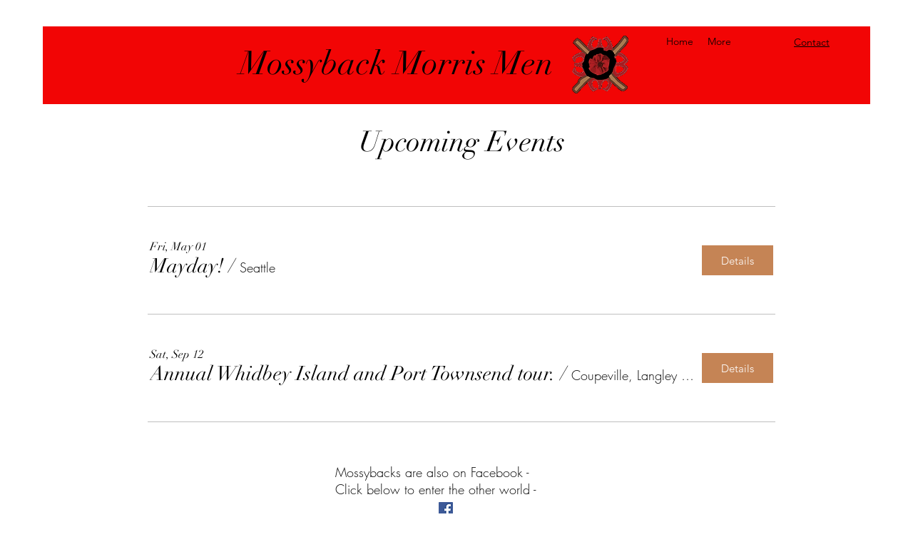

--- FILE ---
content_type: text/html; charset=UTF-8
request_url: https://www.mossyback.com/upcoming-events
body_size: 128685
content:
<!DOCTYPE html>
<html lang="en">
<head>
  
  <!-- SEO Tags -->
  <title>Upcoming events | Mossyback Morris Men</title>
  <link rel="canonical" href="https://www.mossyback.com/upcoming-events"/>
  <meta property="og:title" content="Upcoming events | Mossyback Morris Men"/>
  <meta property="og:url" content="https://www.mossyback.com/upcoming-events"/>
  <meta property="og:site_name" content="Mossyback Morris Men"/>
  <meta property="og:type" content="website"/>
  <meta name="keywords" content="Working today for a brighter, and better tomorrow"/>
  <meta name="twitter:card" content="summary_large_image"/>
  <meta name="twitter:title" content="Upcoming events | Mossyback Morris Men"/>

  
  <meta charset='utf-8'>
  <meta name="viewport" content="width=device-width, initial-scale=1" id="wixDesktopViewport" />
  <meta http-equiv="X-UA-Compatible" content="IE=edge">
  <meta name="generator" content="Wix.com Website Builder"/>

  <link rel="icon" sizes="192x192" href="https://static.parastorage.com/client/pfavico.ico" type="image/x-icon"/>
  <link rel="shortcut icon" href="https://static.parastorage.com/client/pfavico.ico" type="image/x-icon"/>
  <link rel="apple-touch-icon" href="https://static.parastorage.com/client/pfavico.ico" type="image/x-icon"/>

  <!-- Safari Pinned Tab Icon -->
  <!-- <link rel="mask-icon" href="https://static.parastorage.com/client/pfavico.ico"> -->

  <!-- Original trials -->
  


  <!-- Segmenter Polyfill -->
  <script>
    if (!window.Intl || !window.Intl.Segmenter) {
      (function() {
        var script = document.createElement('script');
        script.src = 'https://static.parastorage.com/unpkg/@formatjs/intl-segmenter@11.7.10/polyfill.iife.js';
        document.head.appendChild(script);
      })();
    }
  </script>

  <!-- Legacy Polyfills -->
  <script nomodule="" src="https://static.parastorage.com/unpkg/core-js-bundle@3.2.1/minified.js"></script>
  <script nomodule="" src="https://static.parastorage.com/unpkg/focus-within-polyfill@5.0.9/dist/focus-within-polyfill.js"></script>

  <!-- Performance API Polyfills -->
  <script>
  (function () {
    var noop = function noop() {};
    if ("performance" in window === false) {
      window.performance = {};
    }
    window.performance.mark = performance.mark || noop;
    window.performance.measure = performance.measure || noop;
    if ("now" in window.performance === false) {
      var nowOffset = Date.now();
      if (performance.timing && performance.timing.navigationStart) {
        nowOffset = performance.timing.navigationStart;
      }
      window.performance.now = function now() {
        return Date.now() - nowOffset;
      };
    }
  })();
  </script>

  <!-- Globals Definitions -->
  <script>
    (function () {
      var now = Date.now()
      window.initialTimestamps = {
        initialTimestamp: now,
        initialRequestTimestamp: Math.round(performance.timeOrigin ? performance.timeOrigin : now - performance.now())
      }

      window.thunderboltTag = "libs-releases-GA-local"
      window.thunderboltVersion = "1.16761.0"
    })();
  </script>

  <!-- Essential Viewer Model -->
  <script type="application/json" id="wix-essential-viewer-model">{"fleetConfig":{"fleetName":"thunderbolt-seo-isolated-renderer","type":"GA","code":0},"mode":{"qa":false,"enableTestApi":false,"debug":false,"ssrIndicator":false,"ssrOnly":false,"siteAssetsFallback":"enable","versionIndicator":false},"componentsLibrariesTopology":[{"artifactId":"editor-elements","namespace":"wixui","url":"https:\/\/static.parastorage.com\/services\/editor-elements\/1.14838.0"},{"artifactId":"editor-elements","namespace":"dsgnsys","url":"https:\/\/static.parastorage.com\/services\/editor-elements\/1.14838.0"}],"siteFeaturesConfigs":{"sessionManager":{"isRunningInDifferentSiteContext":false}},"language":{"userLanguage":"en"},"siteAssets":{"clientTopology":{"mediaRootUrl":"https:\/\/static.wixstatic.com","staticMediaUrl":"https:\/\/static.wixstatic.com\/media","moduleRepoUrl":"https:\/\/static.parastorage.com\/unpkg","fileRepoUrl":"https:\/\/static.parastorage.com\/services","viewerAppsUrl":"https:\/\/viewer-apps.parastorage.com","viewerAssetsUrl":"https:\/\/viewer-assets.parastorage.com","siteAssetsUrl":"https:\/\/siteassets.parastorage.com","pageJsonServerUrls":["https:\/\/pages.parastorage.com","https:\/\/staticorigin.wixstatic.com","https:\/\/www.mossyback.com","https:\/\/fallback.wix.com\/wix-html-editor-pages-webapp\/page"],"pathOfTBModulesInFileRepoForFallback":"wix-thunderbolt\/dist\/"}},"siteFeatures":["accessibility","appMonitoring","assetsLoader","builderContextProviders","builderModuleLoader","businessLogger","captcha","clickHandlerRegistrar","commonConfig","componentsLoader","componentsRegistry","consentPolicy","cyclicTabbing","domSelectors","environmentWixCodeSdk","environment","locationWixCodeSdk","mpaNavigation","navigationManager","navigationPhases","ooi","pages","panorama","renderer","reporter","router","scrollRestoration","seoWixCodeSdk","seo","sessionManager","siteMembersWixCodeSdk","siteMembers","siteScrollBlocker","siteWixCodeSdk","speculationRules","ssrCache","stores","structureApi","thunderboltInitializer","tpaCommons","translations","usedPlatformApis","warmupData","windowMessageRegistrar","windowWixCodeSdk","wixCustomElementComponent","wixEmbedsApi","componentsReact","platform"],"site":{"externalBaseUrl":"https:\/\/www.mossyback.com","isSEO":true},"media":{"staticMediaUrl":"https:\/\/static.wixstatic.com\/media","mediaRootUrl":"https:\/\/static.wixstatic.com\/","staticVideoUrl":"https:\/\/video.wixstatic.com\/"},"requestUrl":"https:\/\/www.mossyback.com\/upcoming-events","rollout":{"siteAssetsVersionsRollout":false,"isDACRollout":0,"isTBRollout":false},"commonConfig":{"brand":"wix","host":"VIEWER","bsi":"","consentPolicy":{},"consentPolicyHeader":{},"siteRevision":"168","renderingFlow":"NONE","language":"en","locale":"en-us"},"interactionSampleRatio":0.01,"dynamicModelUrl":"https:\/\/www.mossyback.com\/_api\/v2\/dynamicmodel","accessTokensUrl":"https:\/\/www.mossyback.com\/_api\/v1\/access-tokens","isExcludedFromSecurityExperiments":false,"experiments":{"specs.thunderbolt.hardenFetchAndXHR":true,"specs.thunderbolt.securityExperiments":true}}</script>
  <script>window.viewerModel = JSON.parse(document.getElementById('wix-essential-viewer-model').textContent)</script>

  <script>
    window.commonConfig = viewerModel.commonConfig
  </script>

  
  <!-- BEGIN handleAccessTokens bundle -->

  <script data-url="https://static.parastorage.com/services/wix-thunderbolt/dist/handleAccessTokens.inline.4f2f9a53.bundle.min.js">(()=>{"use strict";function e(e){let{context:o,property:r,value:n,enumerable:i=!0}=e,c=e.get,l=e.set;if(!r||void 0===n&&!c&&!l)return new Error("property and value are required");let a=o||globalThis,s=a?.[r],u={};if(void 0!==n)u.value=n;else{if(c){let e=t(c);e&&(u.get=e)}if(l){let e=t(l);e&&(u.set=e)}}let p={...u,enumerable:i||!1,configurable:!1};void 0!==n&&(p.writable=!1);try{Object.defineProperty(a,r,p)}catch(e){return e instanceof TypeError?s:e}return s}function t(e,t){return"function"==typeof e?e:!0===e?.async&&"function"==typeof e.func?t?async function(t){return e.func(t)}:async function(){return e.func()}:"function"==typeof e?.func?e.func:void 0}try{e({property:"strictDefine",value:e})}catch{}try{e({property:"defineStrictObject",value:r})}catch{}try{e({property:"defineStrictMethod",value:n})}catch{}var o=["toString","toLocaleString","valueOf","constructor","prototype"];function r(t){let{context:n,property:c,propertiesToExclude:l=[],skipPrototype:a=!1,hardenPrototypePropertiesToExclude:s=[]}=t;if(!c)return new Error("property is required");let u=(n||globalThis)[c],p={},f=i(n,c);u&&("object"==typeof u||"function"==typeof u)&&Reflect.ownKeys(u).forEach(t=>{if(!l.includes(t)&&!o.includes(t)){let o=i(u,t);if(o&&(o.writable||o.configurable)){let{value:r,get:n,set:i,enumerable:c=!1}=o,l={};void 0!==r?l.value=r:n?l.get=n:i&&(l.set=i);try{let o=e({context:u,property:t,...l,enumerable:c});p[t]=o}catch(e){if(!(e instanceof TypeError))throw e;try{p[t]=o.value||o.get||o.set}catch{}}}}});let d={originalObject:u,originalProperties:p};if(!a&&void 0!==u?.prototype){let e=r({context:u,property:"prototype",propertiesToExclude:s,skipPrototype:!0});e instanceof Error||(d.originalPrototype=e?.originalObject,d.originalPrototypeProperties=e?.originalProperties)}return e({context:n,property:c,value:u,enumerable:f?.enumerable}),d}function n(t,o){let r=(o||globalThis)[t],n=i(o||globalThis,t);return r&&n&&(n.writable||n.configurable)?(Object.freeze(r),e({context:globalThis,property:t,value:r})):r}function i(e,t){if(e&&t)try{return Reflect.getOwnPropertyDescriptor(e,t)}catch{return}}function c(e){if("string"!=typeof e)return e;try{return decodeURIComponent(e).toLowerCase().trim()}catch{return e.toLowerCase().trim()}}function l(e,t){let o="";if("string"==typeof e)o=e.split("=")[0]?.trim()||"";else{if(!e||"string"!=typeof e.name)return!1;o=e.name}return t.has(c(o)||"")}function a(e,t){let o;return o="string"==typeof e?e.split(";").map(e=>e.trim()).filter(e=>e.length>0):e||[],o.filter(e=>!l(e,t))}var s=null;function u(){return null===s&&(s=typeof Document>"u"?void 0:Object.getOwnPropertyDescriptor(Document.prototype,"cookie")),s}function p(t,o){if(!globalThis?.cookieStore)return;let r=globalThis.cookieStore.get.bind(globalThis.cookieStore),n=globalThis.cookieStore.getAll.bind(globalThis.cookieStore),i=globalThis.cookieStore.set.bind(globalThis.cookieStore),c=globalThis.cookieStore.delete.bind(globalThis.cookieStore);return e({context:globalThis.CookieStore.prototype,property:"get",value:async function(e){return l(("string"==typeof e?e:e.name)||"",t)?null:r.call(this,e)},enumerable:!0}),e({context:globalThis.CookieStore.prototype,property:"getAll",value:async function(){return a(await n.apply(this,Array.from(arguments)),t)},enumerable:!0}),e({context:globalThis.CookieStore.prototype,property:"set",value:async function(){let e=Array.from(arguments);if(!l(1===e.length?e[0].name:e[0],t))return i.apply(this,e);o&&console.warn(o)},enumerable:!0}),e({context:globalThis.CookieStore.prototype,property:"delete",value:async function(){let e=Array.from(arguments);if(!l(1===e.length?e[0].name:e[0],t))return c.apply(this,e)},enumerable:!0}),e({context:globalThis.cookieStore,property:"prototype",value:globalThis.CookieStore.prototype,enumerable:!1}),e({context:globalThis,property:"cookieStore",value:globalThis.cookieStore,enumerable:!0}),{get:r,getAll:n,set:i,delete:c}}var f=["TextEncoder","TextDecoder","XMLHttpRequestEventTarget","EventTarget","URL","JSON","Reflect","Object","Array","Map","Set","WeakMap","WeakSet","Promise","Symbol","Error"],d=["addEventListener","removeEventListener","dispatchEvent","encodeURI","encodeURIComponent","decodeURI","decodeURIComponent"];const y=(e,t)=>{try{const o=t?t.get.call(document):document.cookie;return o.split(";").map(e=>e.trim()).filter(t=>t?.startsWith(e))[0]?.split("=")[1]}catch(e){return""}},g=(e="",t="",o="/")=>`${e}=; ${t?`domain=${t};`:""} max-age=0; path=${o}; expires=Thu, 01 Jan 1970 00:00:01 GMT`;function m(){(function(){if("undefined"!=typeof window){const e=performance.getEntriesByType("navigation")[0];return"back_forward"===(e?.type||"")}return!1})()&&function(){const{counter:e}=function(){const e=b("getItem");if(e){const[t,o]=e.split("-"),r=o?parseInt(o,10):0;if(r>=3){const e=t?Number(t):0;if(Date.now()-e>6e4)return{counter:0}}return{counter:r}}return{counter:0}}();e<3?(!function(e=1){b("setItem",`${Date.now()}-${e}`)}(e+1),window.location.reload()):console.error("ATS: Max reload attempts reached")}()}function b(e,t){try{return sessionStorage[e]("reload",t||"")}catch(e){console.error("ATS: Error calling sessionStorage:",e)}}const h="client-session-bind",v="sec-fetch-unsupported",{experiments:w}=window.viewerModel,T=[h,"client-binding",v,"svSession","smSession","server-session-bind","wixSession2","wixSession3"].map(e=>e.toLowerCase()),{cookie:S}=function(t,o){let r=new Set(t);return e({context:document,property:"cookie",set:{func:e=>function(e,t,o,r){let n=u(),i=c(t.split(";")[0]||"")||"";[...o].every(e=>!i.startsWith(e.toLowerCase()))&&n?.set?n.set.call(e,t):r&&console.warn(r)}(document,e,r,o)},get:{func:()=>function(e,t){let o=u();if(!o?.get)throw new Error("Cookie descriptor or getter not available");return a(o.get.call(e),t).join("; ")}(document,r)},enumerable:!0}),{cookieStore:p(r,o),cookie:u()}}(T),k="tbReady",x="security_overrideGlobals",{experiments:E,siteFeaturesConfigs:C,accessTokensUrl:P}=window.viewerModel,R=P,M={},O=(()=>{const e=y(h,S);if(w["specs.thunderbolt.browserCacheReload"]){y(v,S)||e?b("removeItem"):m()}return(()=>{const e=g(h),t=g(h,location.hostname);S.set.call(document,e),S.set.call(document,t)})(),e})();O&&(M["client-binding"]=O);const D=fetch;addEventListener(k,function e(t){const{logger:o}=t.detail;try{window.tb.init({fetch:D,fetchHeaders:M})}catch(e){const t=new Error("TB003");o.meter(`${x}_${t.message}`,{paramsOverrides:{errorType:x,eventString:t.message}}),window?.viewerModel?.mode.debug&&console.error(e)}finally{removeEventListener(k,e)}}),E["specs.thunderbolt.hardenFetchAndXHR"]||(window.fetchDynamicModel=()=>C.sessionManager.isRunningInDifferentSiteContext?Promise.resolve({}):fetch(R,{credentials:"same-origin",headers:M}).then(function(e){if(!e.ok)throw new Error(`[${e.status}]${e.statusText}`);return e.json()}),window.dynamicModelPromise=window.fetchDynamicModel())})();
//# sourceMappingURL=https://static.parastorage.com/services/wix-thunderbolt/dist/handleAccessTokens.inline.4f2f9a53.bundle.min.js.map</script>

<!-- END handleAccessTokens bundle -->

<!-- BEGIN overrideGlobals bundle -->

<script data-url="https://static.parastorage.com/services/wix-thunderbolt/dist/overrideGlobals.inline.ec13bfcf.bundle.min.js">(()=>{"use strict";function e(e){let{context:r,property:o,value:n,enumerable:i=!0}=e,c=e.get,a=e.set;if(!o||void 0===n&&!c&&!a)return new Error("property and value are required");let l=r||globalThis,u=l?.[o],s={};if(void 0!==n)s.value=n;else{if(c){let e=t(c);e&&(s.get=e)}if(a){let e=t(a);e&&(s.set=e)}}let p={...s,enumerable:i||!1,configurable:!1};void 0!==n&&(p.writable=!1);try{Object.defineProperty(l,o,p)}catch(e){return e instanceof TypeError?u:e}return u}function t(e,t){return"function"==typeof e?e:!0===e?.async&&"function"==typeof e.func?t?async function(t){return e.func(t)}:async function(){return e.func()}:"function"==typeof e?.func?e.func:void 0}try{e({property:"strictDefine",value:e})}catch{}try{e({property:"defineStrictObject",value:o})}catch{}try{e({property:"defineStrictMethod",value:n})}catch{}var r=["toString","toLocaleString","valueOf","constructor","prototype"];function o(t){let{context:n,property:c,propertiesToExclude:a=[],skipPrototype:l=!1,hardenPrototypePropertiesToExclude:u=[]}=t;if(!c)return new Error("property is required");let s=(n||globalThis)[c],p={},f=i(n,c);s&&("object"==typeof s||"function"==typeof s)&&Reflect.ownKeys(s).forEach(t=>{if(!a.includes(t)&&!r.includes(t)){let r=i(s,t);if(r&&(r.writable||r.configurable)){let{value:o,get:n,set:i,enumerable:c=!1}=r,a={};void 0!==o?a.value=o:n?a.get=n:i&&(a.set=i);try{let r=e({context:s,property:t,...a,enumerable:c});p[t]=r}catch(e){if(!(e instanceof TypeError))throw e;try{p[t]=r.value||r.get||r.set}catch{}}}}});let d={originalObject:s,originalProperties:p};if(!l&&void 0!==s?.prototype){let e=o({context:s,property:"prototype",propertiesToExclude:u,skipPrototype:!0});e instanceof Error||(d.originalPrototype=e?.originalObject,d.originalPrototypeProperties=e?.originalProperties)}return e({context:n,property:c,value:s,enumerable:f?.enumerable}),d}function n(t,r){let o=(r||globalThis)[t],n=i(r||globalThis,t);return o&&n&&(n.writable||n.configurable)?(Object.freeze(o),e({context:globalThis,property:t,value:o})):o}function i(e,t){if(e&&t)try{return Reflect.getOwnPropertyDescriptor(e,t)}catch{return}}function c(e){if("string"!=typeof e)return e;try{return decodeURIComponent(e).toLowerCase().trim()}catch{return e.toLowerCase().trim()}}function a(e,t){return e instanceof Headers?e.forEach((r,o)=>{l(o,t)||e.delete(o)}):Object.keys(e).forEach(r=>{l(r,t)||delete e[r]}),e}function l(e,t){return!t.has(c(e)||"")}function u(e,t){let r=!0,o=function(e){let t,r;if(globalThis.Request&&e instanceof Request)t=e.url;else{if("function"!=typeof e?.toString)throw new Error("Unsupported type for url");t=e.toString()}try{return new URL(t).pathname}catch{return r=t.replace(/#.+/gi,"").split("?").shift(),r.startsWith("/")?r:`/${r}`}}(e),n=c(o);return n&&t.some(e=>n.includes(e))&&(r=!1),r}function s(t,r,o){let n=fetch,i=XMLHttpRequest,c=new Set(r);function s(){let e=new i,r=e.open,n=e.setRequestHeader;return e.open=function(){let n=Array.from(arguments),i=n[1];if(n.length<2||u(i,t))return r.apply(e,n);throw new Error(o||`Request not allowed for path ${i}`)},e.setRequestHeader=function(t,r){l(decodeURIComponent(t),c)&&n.call(e,t,r)},e}return e({property:"fetch",value:function(){let e=function(e,t){return globalThis.Request&&e[0]instanceof Request&&e[0]?.headers?a(e[0].headers,t):e[1]?.headers&&a(e[1].headers,t),e}(arguments,c);return u(arguments[0],t)?n.apply(globalThis,Array.from(e)):new Promise((e,t)=>{t(new Error(o||`Request not allowed for path ${arguments[0]}`))})},enumerable:!0}),e({property:"XMLHttpRequest",value:s,enumerable:!0}),Object.keys(i).forEach(e=>{s[e]=i[e]}),{fetch:n,XMLHttpRequest:i}}var p=["TextEncoder","TextDecoder","XMLHttpRequestEventTarget","EventTarget","URL","JSON","Reflect","Object","Array","Map","Set","WeakMap","WeakSet","Promise","Symbol","Error"],f=["addEventListener","removeEventListener","dispatchEvent","encodeURI","encodeURIComponent","decodeURI","decodeURIComponent"];const d=function(){let t=globalThis.open,r=document.open;function o(e,r,o){let n="string"!=typeof e,i=t.call(window,e,r,o);return n||e&&function(e){return e.startsWith("//")&&/(?:[a-z0-9](?:[a-z0-9-]{0,61}[a-z0-9])?\.)+[a-z0-9][a-z0-9-]{0,61}[a-z0-9]/g.test(`${location.protocol}:${e}`)&&(e=`${location.protocol}${e}`),!e.startsWith("http")||new URL(e).hostname===location.hostname}(e)?{}:i}return e({property:"open",value:o,context:globalThis,enumerable:!0}),e({property:"open",value:function(e,t,n){return e?o(e,t,n):r.call(document,e||"",t||"",n||"")},context:document,enumerable:!0}),{open:t,documentOpen:r}},y=function(){let t=document.createElement,r=Element.prototype.setAttribute,o=Element.prototype.setAttributeNS;return e({property:"createElement",context:document,value:function(n,i){let a=t.call(document,n,i);if("iframe"===c(n)){e({property:"srcdoc",context:a,get:()=>"",set:()=>{console.warn("`srcdoc` is not allowed in iframe elements.")}});let t=function(e,t){"srcdoc"!==e.toLowerCase()?r.call(a,e,t):console.warn("`srcdoc` attribute is not allowed to be set.")},n=function(e,t,r){"srcdoc"!==t.toLowerCase()?o.call(a,e,t,r):console.warn("`srcdoc` attribute is not allowed to be set.")};a.setAttribute=t,a.setAttributeNS=n}return a},enumerable:!0}),{createElement:t,setAttribute:r,setAttributeNS:o}},m=["client-binding"],b=["/_api/v1/access-tokens","/_api/v2/dynamicmodel","/_api/one-app-session-web/v3/businesses"],h=function(){let t=setTimeout,r=setInterval;return o("setTimeout",0,globalThis),o("setInterval",0,globalThis),{setTimeout:t,setInterval:r};function o(t,r,o){let n=o||globalThis,i=n[t];if(!i||"function"!=typeof i)throw new Error(`Function ${t} not found or is not a function`);e({property:t,value:function(){let e=Array.from(arguments);if("string"!=typeof e[r])return i.apply(n,e);console.warn(`Calling ${t} with a String Argument at index ${r} is not allowed`)},context:o,enumerable:!0})}},v=function(){if(navigator&&"serviceWorker"in navigator){let t=navigator.serviceWorker.register;return e({context:navigator.serviceWorker,property:"register",value:function(){console.log("Service worker registration is not allowed")},enumerable:!0}),{register:t}}return{}};performance.mark("overrideGlobals started");const{isExcludedFromSecurityExperiments:g,experiments:w}=window.viewerModel,E=!g&&w["specs.thunderbolt.securityExperiments"];try{d(),E&&y(),w["specs.thunderbolt.hardenFetchAndXHR"]&&E&&s(b,m),v(),(e=>{let t=[],r=[];r=r.concat(["TextEncoder","TextDecoder"]),e&&(r=r.concat(["XMLHttpRequestEventTarget","EventTarget"])),r=r.concat(["URL","JSON"]),e&&(t=t.concat(["addEventListener","removeEventListener"])),t=t.concat(["encodeURI","encodeURIComponent","decodeURI","decodeURIComponent"]),r=r.concat(["String","Number"]),e&&r.push("Object"),r=r.concat(["Reflect"]),t.forEach(e=>{n(e),["addEventListener","removeEventListener"].includes(e)&&n(e,document)}),r.forEach(e=>{o({property:e})})})(E),E&&h()}catch(e){window?.viewerModel?.mode.debug&&console.error(e);const t=new Error("TB006");window.fedops?.reportError(t,"security_overrideGlobals"),window.Sentry?window.Sentry.captureException(t):globalThis.defineStrictProperty("sentryBuffer",[t],window,!1)}performance.mark("overrideGlobals ended")})();
//# sourceMappingURL=https://static.parastorage.com/services/wix-thunderbolt/dist/overrideGlobals.inline.ec13bfcf.bundle.min.js.map</script>

<!-- END overrideGlobals bundle -->


  
  <script>
    window.commonConfig = viewerModel.commonConfig

	
  </script>

  <!-- Initial CSS -->
  <style data-url="https://static.parastorage.com/services/wix-thunderbolt/dist/main.347af09f.min.css">@keyframes slide-horizontal-new{0%{transform:translateX(100%)}}@keyframes slide-horizontal-old{80%{opacity:1}to{opacity:0;transform:translateX(-100%)}}@keyframes slide-vertical-new{0%{transform:translateY(-100%)}}@keyframes slide-vertical-old{80%{opacity:1}to{opacity:0;transform:translateY(100%)}}@keyframes out-in-new{0%{opacity:0}}@keyframes out-in-old{to{opacity:0}}:root:active-view-transition{view-transition-name:none}::view-transition{pointer-events:none}:root:active-view-transition::view-transition-new(page-group),:root:active-view-transition::view-transition-old(page-group){animation-duration:.6s;cursor:wait;pointer-events:all}:root:active-view-transition-type(SlideHorizontal)::view-transition-old(page-group){animation:slide-horizontal-old .6s cubic-bezier(.83,0,.17,1) forwards;mix-blend-mode:normal}:root:active-view-transition-type(SlideHorizontal)::view-transition-new(page-group){animation:slide-horizontal-new .6s cubic-bezier(.83,0,.17,1) backwards;mix-blend-mode:normal}:root:active-view-transition-type(SlideVertical)::view-transition-old(page-group){animation:slide-vertical-old .6s cubic-bezier(.83,0,.17,1) forwards;mix-blend-mode:normal}:root:active-view-transition-type(SlideVertical)::view-transition-new(page-group){animation:slide-vertical-new .6s cubic-bezier(.83,0,.17,1) backwards;mix-blend-mode:normal}:root:active-view-transition-type(OutIn)::view-transition-old(page-group){animation:out-in-old .35s cubic-bezier(.22,1,.36,1) forwards}:root:active-view-transition-type(OutIn)::view-transition-new(page-group){animation:out-in-new .35s cubic-bezier(.64,0,.78,0) .35s backwards}@media(prefers-reduced-motion:reduce){::view-transition-group(*),::view-transition-new(*),::view-transition-old(*){animation:none!important}}body,html{background:transparent;border:0;margin:0;outline:0;padding:0;vertical-align:baseline}body{--scrollbar-width:0px;font-family:Arial,Helvetica,sans-serif;font-size:10px}body,html{height:100%}body{overflow-x:auto;overflow-y:scroll}body:not(.responsive) #site-root{min-width:var(--site-width);width:100%}body:not([data-js-loaded]) [data-hide-prejs]{visibility:hidden}interact-element{display:contents}#SITE_CONTAINER{position:relative}:root{--one-unit:1vw;--section-max-width:9999px;--spx-stopper-max:9999px;--spx-stopper-min:0px;--browser-zoom:1}@supports(-webkit-appearance:none) and (stroke-color:transparent){:root{--safari-sticky-fix:opacity;--experimental-safari-sticky-fix:translateZ(0)}}@supports(container-type:inline-size){:root{--one-unit:1cqw}}[id^=oldHoverBox-]{mix-blend-mode:plus-lighter;transition:opacity .5s ease,visibility .5s ease}[data-mesh-id$=inlineContent-gridContainer]:has(>[id^=oldHoverBox-]){isolation:isolate}</style>
<style data-url="https://static.parastorage.com/services/wix-thunderbolt/dist/main.renderer.9cb0985f.min.css">a,abbr,acronym,address,applet,b,big,blockquote,button,caption,center,cite,code,dd,del,dfn,div,dl,dt,em,fieldset,font,footer,form,h1,h2,h3,h4,h5,h6,header,i,iframe,img,ins,kbd,label,legend,li,nav,object,ol,p,pre,q,s,samp,section,small,span,strike,strong,sub,sup,table,tbody,td,tfoot,th,thead,title,tr,tt,u,ul,var{background:transparent;border:0;margin:0;outline:0;padding:0;vertical-align:baseline}input,select,textarea{box-sizing:border-box;font-family:Helvetica,Arial,sans-serif}ol,ul{list-style:none}blockquote,q{quotes:none}ins{text-decoration:none}del{text-decoration:line-through}table{border-collapse:collapse;border-spacing:0}a{cursor:pointer;text-decoration:none}.testStyles{overflow-y:hidden}.reset-button{-webkit-appearance:none;background:none;border:0;color:inherit;font:inherit;line-height:normal;outline:0;overflow:visible;padding:0;-webkit-user-select:none;-moz-user-select:none;-ms-user-select:none}:focus{outline:none}body.device-mobile-optimized:not(.disable-site-overflow){overflow-x:hidden;overflow-y:scroll}body.device-mobile-optimized:not(.responsive) #SITE_CONTAINER{margin-left:auto;margin-right:auto;overflow-x:visible;position:relative;width:320px}body.device-mobile-optimized:not(.responsive):not(.blockSiteScrolling) #SITE_CONTAINER{margin-top:0}body.device-mobile-optimized>*{max-width:100%!important}body.device-mobile-optimized #site-root{overflow-x:hidden;overflow-y:hidden}@supports(overflow:clip){body.device-mobile-optimized #site-root{overflow-x:clip;overflow-y:clip}}body.device-mobile-non-optimized #SITE_CONTAINER #site-root{overflow-x:clip;overflow-y:clip}body.device-mobile-non-optimized.fullScreenMode{background-color:#5f6360}body.device-mobile-non-optimized.fullScreenMode #MOBILE_ACTIONS_MENU,body.device-mobile-non-optimized.fullScreenMode #SITE_BACKGROUND,body.device-mobile-non-optimized.fullScreenMode #site-root,body.fullScreenMode #WIX_ADS{visibility:hidden}body.fullScreenMode{overflow-x:hidden!important;overflow-y:hidden!important}body.fullScreenMode.device-mobile-optimized #TINY_MENU{opacity:0;pointer-events:none}body.fullScreenMode-scrollable.device-mobile-optimized{overflow-x:hidden!important;overflow-y:auto!important}body.fullScreenMode-scrollable.device-mobile-optimized #masterPage,body.fullScreenMode-scrollable.device-mobile-optimized #site-root{overflow-x:hidden!important;overflow-y:hidden!important}body.fullScreenMode-scrollable.device-mobile-optimized #SITE_BACKGROUND,body.fullScreenMode-scrollable.device-mobile-optimized #masterPage{height:auto!important}body.fullScreenMode-scrollable.device-mobile-optimized #masterPage.mesh-layout{height:0!important}body.blockSiteScrolling,body.siteScrollingBlocked{position:fixed;width:100%}body.blockSiteScrolling #SITE_CONTAINER{margin-top:calc(var(--blocked-site-scroll-margin-top)*-1)}#site-root{margin:0 auto;min-height:100%;position:relative;top:var(--wix-ads-height)}#site-root img:not([src]){visibility:hidden}#site-root svg img:not([src]){visibility:visible}.auto-generated-link{color:inherit}#SCROLL_TO_BOTTOM,#SCROLL_TO_TOP{height:0}.has-click-trigger{cursor:pointer}.fullScreenOverlay{bottom:0;display:flex;justify-content:center;left:0;overflow-y:hidden;position:fixed;right:0;top:-60px;z-index:1005}.fullScreenOverlay>.fullScreenOverlayContent{bottom:0;left:0;margin:0 auto;overflow:hidden;position:absolute;right:0;top:60px;transform:translateZ(0)}[data-mesh-id$=centeredContent],[data-mesh-id$=form],[data-mesh-id$=inlineContent]{pointer-events:none;position:relative}[data-mesh-id$=-gridWrapper],[data-mesh-id$=-rotated-wrapper]{pointer-events:none}[data-mesh-id$=-gridContainer]>*,[data-mesh-id$=-rotated-wrapper]>*,[data-mesh-id$=inlineContent]>:not([data-mesh-id$=-gridContainer]){pointer-events:auto}.device-mobile-optimized #masterPage.mesh-layout #SOSP_CONTAINER_CUSTOM_ID{grid-area:2/1/3/2;-ms-grid-row:2;position:relative}#masterPage.mesh-layout{-ms-grid-rows:max-content max-content min-content max-content;-ms-grid-columns:100%;align-items:start;display:-ms-grid;display:grid;grid-template-columns:100%;grid-template-rows:max-content max-content min-content max-content;justify-content:stretch}#masterPage.mesh-layout #PAGES_CONTAINER,#masterPage.mesh-layout #SITE_FOOTER-placeholder,#masterPage.mesh-layout #SITE_FOOTER_WRAPPER,#masterPage.mesh-layout #SITE_HEADER-placeholder,#masterPage.mesh-layout #SITE_HEADER_WRAPPER,#masterPage.mesh-layout #SOSP_CONTAINER_CUSTOM_ID[data-state~=mobileView],#masterPage.mesh-layout #soapAfterPagesContainer,#masterPage.mesh-layout #soapBeforePagesContainer{-ms-grid-row-align:start;-ms-grid-column-align:start;-ms-grid-column:1}#masterPage.mesh-layout #SITE_HEADER-placeholder,#masterPage.mesh-layout #SITE_HEADER_WRAPPER{grid-area:1/1/2/2;-ms-grid-row:1}#masterPage.mesh-layout #PAGES_CONTAINER,#masterPage.mesh-layout #soapAfterPagesContainer,#masterPage.mesh-layout #soapBeforePagesContainer{grid-area:3/1/4/2;-ms-grid-row:3}#masterPage.mesh-layout #soapAfterPagesContainer,#masterPage.mesh-layout #soapBeforePagesContainer{width:100%}#masterPage.mesh-layout #PAGES_CONTAINER{align-self:stretch}#masterPage.mesh-layout main#PAGES_CONTAINER{display:block}#masterPage.mesh-layout #SITE_FOOTER-placeholder,#masterPage.mesh-layout #SITE_FOOTER_WRAPPER{grid-area:4/1/5/2;-ms-grid-row:4}#masterPage.mesh-layout #SITE_PAGES,#masterPage.mesh-layout [data-mesh-id=PAGES_CONTAINERcenteredContent],#masterPage.mesh-layout [data-mesh-id=PAGES_CONTAINERinlineContent]{height:100%}#masterPage.mesh-layout.desktop>*{width:100%}#masterPage.mesh-layout #PAGES_CONTAINER,#masterPage.mesh-layout #SITE_FOOTER,#masterPage.mesh-layout #SITE_FOOTER_WRAPPER,#masterPage.mesh-layout #SITE_HEADER,#masterPage.mesh-layout #SITE_HEADER_WRAPPER,#masterPage.mesh-layout #SITE_PAGES,#masterPage.mesh-layout #masterPageinlineContent{position:relative}#masterPage.mesh-layout #SITE_HEADER{grid-area:1/1/2/2}#masterPage.mesh-layout #SITE_FOOTER{grid-area:4/1/5/2}#masterPage.mesh-layout.overflow-x-clip #SITE_FOOTER,#masterPage.mesh-layout.overflow-x-clip #SITE_HEADER{overflow-x:clip}[data-z-counter]{z-index:0}[data-z-counter="0"]{z-index:auto}.wixSiteProperties{-webkit-font-smoothing:antialiased;-moz-osx-font-smoothing:grayscale}:root{--wst-button-color-fill-primary:rgb(var(--color_48));--wst-button-color-border-primary:rgb(var(--color_49));--wst-button-color-text-primary:rgb(var(--color_50));--wst-button-color-fill-primary-hover:rgb(var(--color_51));--wst-button-color-border-primary-hover:rgb(var(--color_52));--wst-button-color-text-primary-hover:rgb(var(--color_53));--wst-button-color-fill-primary-disabled:rgb(var(--color_54));--wst-button-color-border-primary-disabled:rgb(var(--color_55));--wst-button-color-text-primary-disabled:rgb(var(--color_56));--wst-button-color-fill-secondary:rgb(var(--color_57));--wst-button-color-border-secondary:rgb(var(--color_58));--wst-button-color-text-secondary:rgb(var(--color_59));--wst-button-color-fill-secondary-hover:rgb(var(--color_60));--wst-button-color-border-secondary-hover:rgb(var(--color_61));--wst-button-color-text-secondary-hover:rgb(var(--color_62));--wst-button-color-fill-secondary-disabled:rgb(var(--color_63));--wst-button-color-border-secondary-disabled:rgb(var(--color_64));--wst-button-color-text-secondary-disabled:rgb(var(--color_65));--wst-color-fill-base-1:rgb(var(--color_36));--wst-color-fill-base-2:rgb(var(--color_37));--wst-color-fill-base-shade-1:rgb(var(--color_38));--wst-color-fill-base-shade-2:rgb(var(--color_39));--wst-color-fill-base-shade-3:rgb(var(--color_40));--wst-color-fill-accent-1:rgb(var(--color_41));--wst-color-fill-accent-2:rgb(var(--color_42));--wst-color-fill-accent-3:rgb(var(--color_43));--wst-color-fill-accent-4:rgb(var(--color_44));--wst-color-fill-background-primary:rgb(var(--color_11));--wst-color-fill-background-secondary:rgb(var(--color_12));--wst-color-text-primary:rgb(var(--color_15));--wst-color-text-secondary:rgb(var(--color_14));--wst-color-action:rgb(var(--color_18));--wst-color-disabled:rgb(var(--color_39));--wst-color-title:rgb(var(--color_45));--wst-color-subtitle:rgb(var(--color_46));--wst-color-line:rgb(var(--color_47));--wst-font-style-h2:var(--font_2);--wst-font-style-h3:var(--font_3);--wst-font-style-h4:var(--font_4);--wst-font-style-h5:var(--font_5);--wst-font-style-h6:var(--font_6);--wst-font-style-body-large:var(--font_7);--wst-font-style-body-medium:var(--font_8);--wst-font-style-body-small:var(--font_9);--wst-font-style-body-x-small:var(--font_10);--wst-color-custom-1:rgb(var(--color_13));--wst-color-custom-2:rgb(var(--color_16));--wst-color-custom-3:rgb(var(--color_17));--wst-color-custom-4:rgb(var(--color_19));--wst-color-custom-5:rgb(var(--color_20));--wst-color-custom-6:rgb(var(--color_21));--wst-color-custom-7:rgb(var(--color_22));--wst-color-custom-8:rgb(var(--color_23));--wst-color-custom-9:rgb(var(--color_24));--wst-color-custom-10:rgb(var(--color_25));--wst-color-custom-11:rgb(var(--color_26));--wst-color-custom-12:rgb(var(--color_27));--wst-color-custom-13:rgb(var(--color_28));--wst-color-custom-14:rgb(var(--color_29));--wst-color-custom-15:rgb(var(--color_30));--wst-color-custom-16:rgb(var(--color_31));--wst-color-custom-17:rgb(var(--color_32));--wst-color-custom-18:rgb(var(--color_33));--wst-color-custom-19:rgb(var(--color_34));--wst-color-custom-20:rgb(var(--color_35))}.wix-presets-wrapper{display:contents}</style>

  <meta name="format-detection" content="telephone=no">
  <meta name="skype_toolbar" content="skype_toolbar_parser_compatible">
  
  

  

  

  <!-- head performance data start -->
  
  <!-- head performance data end -->
  

    


    
<style data-href="https://static.parastorage.com/services/editor-elements-library/dist/thunderbolt/rb_wixui.thunderbolt_bootstrap.a1b00b19.min.css">.cwL6XW{cursor:pointer}.sNF2R0{opacity:0}.hLoBV3{transition:opacity var(--transition-duration) cubic-bezier(.37,0,.63,1)}.Rdf41z,.hLoBV3{opacity:1}.ftlZWo{transition:opacity var(--transition-duration) cubic-bezier(.37,0,.63,1)}.ATGlOr,.ftlZWo{opacity:0}.KQSXD0{transition:opacity var(--transition-duration) cubic-bezier(.64,0,.78,0)}.KQSXD0,.pagQKE{opacity:1}._6zG5H{opacity:0;transition:opacity var(--transition-duration) cubic-bezier(.22,1,.36,1)}.BB49uC{transform:translateX(100%)}.j9xE1V{transition:transform var(--transition-duration) cubic-bezier(.87,0,.13,1)}.ICs7Rs,.j9xE1V{transform:translateX(0)}.DxijZJ{transition:transform var(--transition-duration) cubic-bezier(.87,0,.13,1)}.B5kjYq,.DxijZJ{transform:translateX(-100%)}.cJijIV{transition:transform var(--transition-duration) cubic-bezier(.87,0,.13,1)}.cJijIV,.hOxaWM{transform:translateX(0)}.T9p3fN{transform:translateX(100%);transition:transform var(--transition-duration) cubic-bezier(.87,0,.13,1)}.qDxYJm{transform:translateY(100%)}.aA9V0P{transition:transform var(--transition-duration) cubic-bezier(.87,0,.13,1)}.YPXPAS,.aA9V0P{transform:translateY(0)}.Xf2zsA{transition:transform var(--transition-duration) cubic-bezier(.87,0,.13,1)}.Xf2zsA,.y7Kt7s{transform:translateY(-100%)}.EeUgMu{transition:transform var(--transition-duration) cubic-bezier(.87,0,.13,1)}.EeUgMu,.fdHrtm{transform:translateY(0)}.WIFaG4{transform:translateY(100%);transition:transform var(--transition-duration) cubic-bezier(.87,0,.13,1)}body:not(.responsive) .JsJXaX{overflow-x:clip}:root:active-view-transition .JsJXaX{view-transition-name:page-group}.AnQkDU{display:grid;grid-template-columns:1fr;grid-template-rows:1fr;height:100%}.AnQkDU>div{align-self:stretch!important;grid-area:1/1/2/2;justify-self:stretch!important}.StylableButton2545352419__root{-archetype:box;border:none;box-sizing:border-box;cursor:pointer;display:block;height:100%;min-height:10px;min-width:10px;padding:0;touch-action:manipulation;width:100%}.StylableButton2545352419__root[disabled]{pointer-events:none}.StylableButton2545352419__root:not(:hover):not([disabled]).StylableButton2545352419--hasBackgroundColor{background-color:var(--corvid-background-color)!important}.StylableButton2545352419__root:hover:not([disabled]).StylableButton2545352419--hasHoverBackgroundColor{background-color:var(--corvid-hover-background-color)!important}.StylableButton2545352419__root:not(:hover)[disabled].StylableButton2545352419--hasDisabledBackgroundColor{background-color:var(--corvid-disabled-background-color)!important}.StylableButton2545352419__root:not(:hover):not([disabled]).StylableButton2545352419--hasBorderColor{border-color:var(--corvid-border-color)!important}.StylableButton2545352419__root:hover:not([disabled]).StylableButton2545352419--hasHoverBorderColor{border-color:var(--corvid-hover-border-color)!important}.StylableButton2545352419__root:not(:hover)[disabled].StylableButton2545352419--hasDisabledBorderColor{border-color:var(--corvid-disabled-border-color)!important}.StylableButton2545352419__root.StylableButton2545352419--hasBorderRadius{border-radius:var(--corvid-border-radius)!important}.StylableButton2545352419__root.StylableButton2545352419--hasBorderWidth{border-width:var(--corvid-border-width)!important}.StylableButton2545352419__root:not(:hover):not([disabled]).StylableButton2545352419--hasColor,.StylableButton2545352419__root:not(:hover):not([disabled]).StylableButton2545352419--hasColor .StylableButton2545352419__label{color:var(--corvid-color)!important}.StylableButton2545352419__root:hover:not([disabled]).StylableButton2545352419--hasHoverColor,.StylableButton2545352419__root:hover:not([disabled]).StylableButton2545352419--hasHoverColor .StylableButton2545352419__label{color:var(--corvid-hover-color)!important}.StylableButton2545352419__root:not(:hover)[disabled].StylableButton2545352419--hasDisabledColor,.StylableButton2545352419__root:not(:hover)[disabled].StylableButton2545352419--hasDisabledColor .StylableButton2545352419__label{color:var(--corvid-disabled-color)!important}.StylableButton2545352419__link{-archetype:box;box-sizing:border-box;color:#000;text-decoration:none}.StylableButton2545352419__container{align-items:center;display:flex;flex-basis:auto;flex-direction:row;flex-grow:1;height:100%;justify-content:center;overflow:hidden;transition:all .2s ease,visibility 0s;width:100%}.StylableButton2545352419__label{-archetype:text;-controller-part-type:LayoutChildDisplayDropdown,LayoutFlexChildSpacing(first);max-width:100%;min-width:1.8em;overflow:hidden;text-align:center;text-overflow:ellipsis;transition:inherit;white-space:nowrap}.StylableButton2545352419__root.StylableButton2545352419--isMaxContent .StylableButton2545352419__label{text-overflow:unset}.StylableButton2545352419__root.StylableButton2545352419--isWrapText .StylableButton2545352419__label{min-width:10px;overflow-wrap:break-word;white-space:break-spaces;word-break:break-word}.StylableButton2545352419__icon{-archetype:icon;-controller-part-type:LayoutChildDisplayDropdown,LayoutFlexChildSpacing(last);flex-shrink:0;height:50px;min-width:1px;transition:inherit}.StylableButton2545352419__icon.StylableButton2545352419--override{display:block!important}.StylableButton2545352419__icon svg,.StylableButton2545352419__icon>span{display:flex;height:inherit;width:inherit}.StylableButton2545352419__root:not(:hover):not([disalbed]).StylableButton2545352419--hasIconColor .StylableButton2545352419__icon svg{fill:var(--corvid-icon-color)!important;stroke:var(--corvid-icon-color)!important}.StylableButton2545352419__root:hover:not([disabled]).StylableButton2545352419--hasHoverIconColor .StylableButton2545352419__icon svg{fill:var(--corvid-hover-icon-color)!important;stroke:var(--corvid-hover-icon-color)!important}.StylableButton2545352419__root:not(:hover)[disabled].StylableButton2545352419--hasDisabledIconColor .StylableButton2545352419__icon svg{fill:var(--corvid-disabled-icon-color)!important;stroke:var(--corvid-disabled-icon-color)!important}.aeyn4z{bottom:0;left:0;position:absolute;right:0;top:0}.qQrFOK{cursor:pointer}.VDJedC{-webkit-tap-highlight-color:rgba(0,0,0,0);fill:var(--corvid-fill-color,var(--fill));fill-opacity:var(--fill-opacity);stroke:var(--corvid-stroke-color,var(--stroke));stroke-opacity:var(--stroke-opacity);stroke-width:var(--stroke-width);filter:var(--drop-shadow,none);opacity:var(--opacity);transform:var(--flip)}.VDJedC,.VDJedC svg{bottom:0;left:0;position:absolute;right:0;top:0}.VDJedC svg{height:var(--svg-calculated-height,100%);margin:auto;padding:var(--svg-calculated-padding,0);width:var(--svg-calculated-width,100%)}.VDJedC svg:not([data-type=ugc]){overflow:visible}.l4CAhn *{vector-effect:non-scaling-stroke}.Z_l5lU{-webkit-text-size-adjust:100%;-moz-text-size-adjust:100%;text-size-adjust:100%}ol.font_100,ul.font_100{color:#080808;font-family:"Arial, Helvetica, sans-serif",serif;font-size:10px;font-style:normal;font-variant:normal;font-weight:400;letter-spacing:normal;line-height:normal;margin:0;text-decoration:none}ol.font_100 li,ul.font_100 li{margin-bottom:12px}ol.wix-list-text-align,ul.wix-list-text-align{list-style-position:inside}ol.wix-list-text-align h1,ol.wix-list-text-align h2,ol.wix-list-text-align h3,ol.wix-list-text-align h4,ol.wix-list-text-align h5,ol.wix-list-text-align h6,ol.wix-list-text-align p,ul.wix-list-text-align h1,ul.wix-list-text-align h2,ul.wix-list-text-align h3,ul.wix-list-text-align h4,ul.wix-list-text-align h5,ul.wix-list-text-align h6,ul.wix-list-text-align p{display:inline}.HQSswv{cursor:pointer}.yi6otz{clip:rect(0 0 0 0);border:0;height:1px;margin:-1px;overflow:hidden;padding:0;position:absolute;width:1px}.zQ9jDz [data-attr-richtext-marker=true]{display:block}.zQ9jDz [data-attr-richtext-marker=true] table{border-collapse:collapse;margin:15px 0;width:100%}.zQ9jDz [data-attr-richtext-marker=true] table td{padding:12px;position:relative}.zQ9jDz [data-attr-richtext-marker=true] table td:after{border-bottom:1px solid currentColor;border-left:1px solid currentColor;bottom:0;content:"";left:0;opacity:.2;position:absolute;right:0;top:0}.zQ9jDz [data-attr-richtext-marker=true] table tr td:last-child:after{border-right:1px solid currentColor}.zQ9jDz [data-attr-richtext-marker=true] table tr:first-child td:after{border-top:1px solid currentColor}@supports(-webkit-appearance:none) and (stroke-color:transparent){.qvSjx3>*>:first-child{vertical-align:top}}@supports(-webkit-touch-callout:none){.qvSjx3>*>:first-child{vertical-align:top}}.LkZBpT :is(p,h1,h2,h3,h4,h5,h6,ul,ol,span[data-attr-richtext-marker],blockquote,div) [class$=rich-text__text],.LkZBpT :is(p,h1,h2,h3,h4,h5,h6,ul,ol,span[data-attr-richtext-marker],blockquote,div)[class$=rich-text__text]{color:var(--corvid-color,currentColor)}.LkZBpT :is(p,h1,h2,h3,h4,h5,h6,ul,ol,span[data-attr-richtext-marker],blockquote,div) span[style*=color]{color:var(--corvid-color,currentColor)!important}.Kbom4H{direction:var(--text-direction);min-height:var(--min-height);min-width:var(--min-width)}.Kbom4H .upNqi2{word-wrap:break-word;height:100%;overflow-wrap:break-word;position:relative;width:100%}.Kbom4H .upNqi2 ul{list-style:disc inside}.Kbom4H .upNqi2 li{margin-bottom:12px}.MMl86N blockquote,.MMl86N div,.MMl86N h1,.MMl86N h2,.MMl86N h3,.MMl86N h4,.MMl86N h5,.MMl86N h6,.MMl86N p{letter-spacing:normal;line-height:normal}.gYHZuN{min-height:var(--min-height);min-width:var(--min-width)}.gYHZuN .upNqi2{word-wrap:break-word;height:100%;overflow-wrap:break-word;position:relative;width:100%}.gYHZuN .upNqi2 ol,.gYHZuN .upNqi2 ul{letter-spacing:normal;line-height:normal;margin-inline-start:.5em;padding-inline-start:1.3em}.gYHZuN .upNqi2 ul{list-style-type:disc}.gYHZuN .upNqi2 ol{list-style-type:decimal}.gYHZuN .upNqi2 ol ul,.gYHZuN .upNqi2 ul ul{line-height:normal;list-style-type:circle}.gYHZuN .upNqi2 ol ol ul,.gYHZuN .upNqi2 ol ul ul,.gYHZuN .upNqi2 ul ol ul,.gYHZuN .upNqi2 ul ul ul{line-height:normal;list-style-type:square}.gYHZuN .upNqi2 li{font-style:inherit;font-weight:inherit;letter-spacing:normal;line-height:inherit}.gYHZuN .upNqi2 h1,.gYHZuN .upNqi2 h2,.gYHZuN .upNqi2 h3,.gYHZuN .upNqi2 h4,.gYHZuN .upNqi2 h5,.gYHZuN .upNqi2 h6,.gYHZuN .upNqi2 p{letter-spacing:normal;line-height:normal;margin-block:0;margin:0}.gYHZuN .upNqi2 a{color:inherit}.MMl86N,.ku3DBC{word-wrap:break-word;direction:var(--text-direction);min-height:var(--min-height);min-width:var(--min-width);mix-blend-mode:var(--blendMode,normal);overflow-wrap:break-word;pointer-events:none;text-align:start;text-shadow:var(--textOutline,0 0 transparent),var(--textShadow,0 0 transparent);text-transform:var(--textTransform,"none")}.MMl86N>*,.ku3DBC>*{pointer-events:auto}.MMl86N li,.ku3DBC li{font-style:inherit;font-weight:inherit;letter-spacing:normal;line-height:inherit}.MMl86N ol,.MMl86N ul,.ku3DBC ol,.ku3DBC ul{letter-spacing:normal;line-height:normal;margin-inline-end:0;margin-inline-start:.5em}.MMl86N:not(.Vq6kJx) ol,.MMl86N:not(.Vq6kJx) ul,.ku3DBC:not(.Vq6kJx) ol,.ku3DBC:not(.Vq6kJx) ul{padding-inline-end:0;padding-inline-start:1.3em}.MMl86N ul,.ku3DBC ul{list-style-type:disc}.MMl86N ol,.ku3DBC ol{list-style-type:decimal}.MMl86N ol ul,.MMl86N ul ul,.ku3DBC ol ul,.ku3DBC ul ul{list-style-type:circle}.MMl86N ol ol ul,.MMl86N ol ul ul,.MMl86N ul ol ul,.MMl86N ul ul ul,.ku3DBC ol ol ul,.ku3DBC ol ul ul,.ku3DBC ul ol ul,.ku3DBC ul ul ul{list-style-type:square}.MMl86N blockquote,.MMl86N div,.MMl86N h1,.MMl86N h2,.MMl86N h3,.MMl86N h4,.MMl86N h5,.MMl86N h6,.MMl86N p,.ku3DBC blockquote,.ku3DBC div,.ku3DBC h1,.ku3DBC h2,.ku3DBC h3,.ku3DBC h4,.ku3DBC h5,.ku3DBC h6,.ku3DBC p{margin-block:0;margin:0}.MMl86N a,.ku3DBC a{color:inherit}.Vq6kJx li{margin-inline-end:0;margin-inline-start:1.3em}.Vd6aQZ{overflow:hidden;padding:0;pointer-events:none;white-space:nowrap}.mHZSwn{display:none}.lvxhkV{bottom:0;left:0;position:absolute;right:0;top:0;width:100%}.QJjwEo{transform:translateY(-100%);transition:.2s ease-in}.kdBXfh{transition:.2s}.MP52zt{opacity:0;transition:.2s ease-in}.MP52zt.Bhu9m5{z-index:-1!important}.LVP8Wf{opacity:1;transition:.2s}.VrZrC0{height:auto}.VrZrC0,.cKxVkc{position:relative;width:100%}:host(:not(.device-mobile-optimized)) .vlM3HR,body:not(.device-mobile-optimized) .vlM3HR{margin-left:calc((100% - var(--site-width))/2);width:var(--site-width)}.AT7o0U[data-focuscycled=active]{outline:1px solid transparent}.AT7o0U[data-focuscycled=active]:not(:focus-within){outline:2px solid transparent;transition:outline .01s ease}.AT7o0U .vlM3HR{bottom:0;left:0;position:absolute;right:0;top:0}.Tj01hh,.jhxvbR{display:block;height:100%;width:100%}.jhxvbR img{max-width:var(--wix-img-max-width,100%)}.jhxvbR[data-animate-blur] img{filter:blur(9px);transition:filter .8s ease-in}.jhxvbR[data-animate-blur] img[data-load-done]{filter:none}.WzbAF8{direction:var(--direction)}.WzbAF8 .mpGTIt .O6KwRn{display:var(--item-display);height:var(--item-size);margin-block:var(--item-margin-block);margin-inline:var(--item-margin-inline);width:var(--item-size)}.WzbAF8 .mpGTIt .O6KwRn:last-child{margin-block:0;margin-inline:0}.WzbAF8 .mpGTIt .O6KwRn .oRtuWN{display:block}.WzbAF8 .mpGTIt .O6KwRn .oRtuWN .YaS0jR{height:var(--item-size);width:var(--item-size)}.WzbAF8 .mpGTIt{height:100%;position:absolute;white-space:nowrap;width:100%}:host(.device-mobile-optimized) .WzbAF8 .mpGTIt,body.device-mobile-optimized .WzbAF8 .mpGTIt{white-space:normal}.big2ZD{display:grid;grid-template-columns:1fr;grid-template-rows:1fr;height:calc(100% - var(--wix-ads-height));left:0;margin-top:var(--wix-ads-height);position:fixed;top:0;width:100%}.SHHiV9,.big2ZD{pointer-events:none;z-index:var(--pinned-layer-in-container,var(--above-all-in-container))}</style>
<style data-href="https://static.parastorage.com/services/editor-elements-library/dist/thunderbolt/rb_wixui.thunderbolt_bootstrap-responsive.5018a9e9.min.css">._pfxlW{clip-path:inset(50%);height:24px;position:absolute;width:24px}._pfxlW:active,._pfxlW:focus{clip-path:unset;right:0;top:50%;transform:translateY(-50%)}._pfxlW.RG3k61{transform:translateY(-50%) rotate(180deg)}.r4OX7l,.xTjc1A{box-sizing:border-box;height:100%;overflow:visible;position:relative;width:auto}.r4OX7l[data-state~=header] a,.r4OX7l[data-state~=header] div,[data-state~=header].xTjc1A a,[data-state~=header].xTjc1A div{cursor:default!important}.r4OX7l .UiHgGh,.xTjc1A .UiHgGh{display:inline-block;height:100%;width:100%}.xTjc1A{--display:inline-block;cursor:pointer;display:var(--display);font:var(--fnt,var(--font_1))}.xTjc1A .yRj2ms{padding:0 var(--pad,5px)}.xTjc1A .JS76Uv{color:rgb(var(--txt,var(--color_15,color_15)));display:inline-block;padding:0 10px;transition:var(--trans,color .4s ease 0s)}.xTjc1A[data-state~=drop]{display:block;width:100%}.xTjc1A[data-state~=drop] .JS76Uv{padding:0 .5em}.xTjc1A[data-state~=link]:hover .JS76Uv,.xTjc1A[data-state~=over] .JS76Uv{color:rgb(var(--txth,var(--color_14,color_14)));transition:var(--trans,color .4s ease 0s)}.xTjc1A[data-state~=selected] .JS76Uv{color:rgb(var(--txts,var(--color_14,color_14)));transition:var(--trans,color .4s ease 0s)}.NHM1d1{overflow-x:hidden}.NHM1d1 .R_TAzU{display:flex;flex-direction:column;height:100%;width:100%}.NHM1d1 .R_TAzU .aOF1ks{flex:1}.NHM1d1 .R_TAzU .y7qwii{height:calc(100% - (var(--menuTotalBordersY, 0px)));overflow:visible;white-space:nowrap;width:calc(100% - (var(--menuTotalBordersX, 0px)))}.NHM1d1 .R_TAzU .y7qwii .Tg1gOB,.NHM1d1 .R_TAzU .y7qwii .p90CkU{direction:var(--menu-direction);display:inline-block;text-align:var(--menu-align,var(--align))}.NHM1d1 .R_TAzU .y7qwii .mvZ3NH{display:block;width:100%}.NHM1d1 .h3jCPd{direction:var(--submenus-direction);display:block;opacity:1;text-align:var(--submenus-align,var(--align));z-index:99999}.NHM1d1 .h3jCPd .wkJ2fp{display:inherit;overflow:visible;visibility:inherit;white-space:nowrap;width:auto}.NHM1d1 .h3jCPd.DlGBN0{transition:visibility;transition-delay:.2s;visibility:visible}.NHM1d1 .h3jCPd .p90CkU{display:inline-block}.NHM1d1 .vh74Xw{display:none}.XwCBRN>nav{bottom:0;left:0;right:0;top:0}.XwCBRN .h3jCPd,.XwCBRN .y7qwii,.XwCBRN>nav{position:absolute}.XwCBRN .h3jCPd{margin-top:7px;visibility:hidden}.XwCBRN .h3jCPd[data-dropMode=dropUp]{margin-bottom:7px;margin-top:0}.XwCBRN .wkJ2fp{background-color:rgba(var(--bgDrop,var(--color_11,color_11)),var(--alpha-bgDrop,1));border-radius:var(--rd,0);box-shadow:var(--shd,0 1px 4px rgba(0,0,0,.6))}.P0dCOY .PJ4KCX{background-color:rgba(var(--bg,var(--color_11,color_11)),var(--alpha-bg,1));bottom:0;left:0;overflow:hidden;position:absolute;right:0;top:0}.xpmKd_{border-radius:var(--overflow-wrapper-border-radius)}</style>
<style data-href="https://static.parastorage.com/services/editor-elements-library/dist/thunderbolt/rb_wixui.thunderbolt_bootstrap-classic.72e6a2a3.min.css">.PlZyDq{touch-action:manipulation}.uDW_Qe{align-items:center;box-sizing:border-box;display:flex;justify-content:var(--label-align);min-width:100%;text-align:initial;width:-moz-max-content;width:max-content}.uDW_Qe:before{max-width:var(--margin-start,0)}.uDW_Qe:after,.uDW_Qe:before{align-self:stretch;content:"";flex-grow:1}.uDW_Qe:after{max-width:var(--margin-end,0)}.FubTgk{height:100%}.FubTgk .uDW_Qe{border-radius:var(--corvid-border-radius,var(--rd,0));bottom:0;box-shadow:var(--shd,0 1px 4px rgba(0,0,0,.6));left:0;position:absolute;right:0;top:0;transition:var(--trans1,border-color .4s ease 0s,background-color .4s ease 0s)}.FubTgk .uDW_Qe:link,.FubTgk .uDW_Qe:visited{border-color:transparent}.FubTgk .l7_2fn{color:var(--corvid-color,rgb(var(--txt,var(--color_15,color_15))));font:var(--fnt,var(--font_5));margin:0;position:relative;transition:var(--trans2,color .4s ease 0s);white-space:nowrap}.FubTgk[aria-disabled=false] .uDW_Qe{background-color:var(--corvid-background-color,rgba(var(--bg,var(--color_17,color_17)),var(--alpha-bg,1)));border:solid var(--corvid-border-color,rgba(var(--brd,var(--color_15,color_15)),var(--alpha-brd,1))) var(--corvid-border-width,var(--brw,0));cursor:pointer!important}:host(.device-mobile-optimized) .FubTgk[aria-disabled=false]:active .uDW_Qe,body.device-mobile-optimized .FubTgk[aria-disabled=false]:active .uDW_Qe{background-color:var(--corvid-hover-background-color,rgba(var(--bgh,var(--color_18,color_18)),var(--alpha-bgh,1)));border-color:var(--corvid-hover-border-color,rgba(var(--brdh,var(--color_15,color_15)),var(--alpha-brdh,1)))}:host(.device-mobile-optimized) .FubTgk[aria-disabled=false]:active .l7_2fn,body.device-mobile-optimized .FubTgk[aria-disabled=false]:active .l7_2fn{color:var(--corvid-hover-color,rgb(var(--txth,var(--color_15,color_15))))}:host(:not(.device-mobile-optimized)) .FubTgk[aria-disabled=false]:hover .uDW_Qe,body:not(.device-mobile-optimized) .FubTgk[aria-disabled=false]:hover .uDW_Qe{background-color:var(--corvid-hover-background-color,rgba(var(--bgh,var(--color_18,color_18)),var(--alpha-bgh,1)));border-color:var(--corvid-hover-border-color,rgba(var(--brdh,var(--color_15,color_15)),var(--alpha-brdh,1)))}:host(:not(.device-mobile-optimized)) .FubTgk[aria-disabled=false]:hover .l7_2fn,body:not(.device-mobile-optimized) .FubTgk[aria-disabled=false]:hover .l7_2fn{color:var(--corvid-hover-color,rgb(var(--txth,var(--color_15,color_15))))}.FubTgk[aria-disabled=true] .uDW_Qe{background-color:var(--corvid-disabled-background-color,rgba(var(--bgd,204,204,204),var(--alpha-bgd,1)));border-color:var(--corvid-disabled-border-color,rgba(var(--brdd,204,204,204),var(--alpha-brdd,1)));border-style:solid;border-width:var(--corvid-border-width,var(--brw,0))}.FubTgk[aria-disabled=true] .l7_2fn{color:var(--corvid-disabled-color,rgb(var(--txtd,255,255,255)))}.uUxqWY{align-items:center;box-sizing:border-box;display:flex;justify-content:var(--label-align);min-width:100%;text-align:initial;width:-moz-max-content;width:max-content}.uUxqWY:before{max-width:var(--margin-start,0)}.uUxqWY:after,.uUxqWY:before{align-self:stretch;content:"";flex-grow:1}.uUxqWY:after{max-width:var(--margin-end,0)}.Vq4wYb[aria-disabled=false] .uUxqWY{cursor:pointer}:host(.device-mobile-optimized) .Vq4wYb[aria-disabled=false]:active .wJVzSK,body.device-mobile-optimized .Vq4wYb[aria-disabled=false]:active .wJVzSK{color:var(--corvid-hover-color,rgb(var(--txth,var(--color_15,color_15))));transition:var(--trans,color .4s ease 0s)}:host(:not(.device-mobile-optimized)) .Vq4wYb[aria-disabled=false]:hover .wJVzSK,body:not(.device-mobile-optimized) .Vq4wYb[aria-disabled=false]:hover .wJVzSK{color:var(--corvid-hover-color,rgb(var(--txth,var(--color_15,color_15))));transition:var(--trans,color .4s ease 0s)}.Vq4wYb .uUxqWY{bottom:0;left:0;position:absolute;right:0;top:0}.Vq4wYb .wJVzSK{color:var(--corvid-color,rgb(var(--txt,var(--color_15,color_15))));font:var(--fnt,var(--font_5));transition:var(--trans,color .4s ease 0s);white-space:nowrap}.Vq4wYb[aria-disabled=true] .wJVzSK{color:var(--corvid-disabled-color,rgb(var(--txtd,255,255,255)))}:host(:not(.device-mobile-optimized)) .CohWsy,body:not(.device-mobile-optimized) .CohWsy{display:flex}:host(:not(.device-mobile-optimized)) .V5AUxf,body:not(.device-mobile-optimized) .V5AUxf{-moz-column-gap:var(--margin);column-gap:var(--margin);direction:var(--direction);display:flex;margin:0 auto;position:relative;width:calc(100% - var(--padding)*2)}:host(:not(.device-mobile-optimized)) .V5AUxf>*,body:not(.device-mobile-optimized) .V5AUxf>*{direction:ltr;flex:var(--column-flex) 1 0%;left:0;margin-bottom:var(--padding);margin-top:var(--padding);min-width:0;position:relative;top:0}:host(.device-mobile-optimized) .V5AUxf,body.device-mobile-optimized .V5AUxf{display:block;padding-bottom:var(--padding-y);padding-left:var(--padding-x,0);padding-right:var(--padding-x,0);padding-top:var(--padding-y);position:relative}:host(.device-mobile-optimized) .V5AUxf>*,body.device-mobile-optimized .V5AUxf>*{margin-bottom:var(--margin);position:relative}:host(.device-mobile-optimized) .V5AUxf>:first-child,body.device-mobile-optimized .V5AUxf>:first-child{margin-top:var(--firstChildMarginTop,0)}:host(.device-mobile-optimized) .V5AUxf>:last-child,body.device-mobile-optimized .V5AUxf>:last-child{margin-bottom:var(--lastChildMarginBottom)}.LIhNy3{backface-visibility:hidden}.jhxvbR,.mtrorN{display:block;height:100%;width:100%}.jhxvbR img{max-width:var(--wix-img-max-width,100%)}.jhxvbR[data-animate-blur] img{filter:blur(9px);transition:filter .8s ease-in}.jhxvbR[data-animate-blur] img[data-load-done]{filter:none}.if7Vw2{height:100%;left:0;-webkit-mask-image:var(--mask-image,none);mask-image:var(--mask-image,none);-webkit-mask-position:var(--mask-position,0);mask-position:var(--mask-position,0);-webkit-mask-repeat:var(--mask-repeat,no-repeat);mask-repeat:var(--mask-repeat,no-repeat);-webkit-mask-size:var(--mask-size,100%);mask-size:var(--mask-size,100%);overflow:hidden;pointer-events:var(--fill-layer-background-media-pointer-events);position:absolute;top:0;width:100%}.if7Vw2.f0uTJH{clip:rect(0,auto,auto,0)}.if7Vw2 .i1tH8h{height:100%;position:absolute;top:0;width:100%}.if7Vw2 .DXi4PB{height:var(--fill-layer-image-height,100%);opacity:var(--fill-layer-image-opacity)}.if7Vw2 .DXi4PB img{height:100%;width:100%}@supports(-webkit-hyphens:none){.if7Vw2.f0uTJH{clip:auto;-webkit-clip-path:inset(0)}}.wG8dni{height:100%}.tcElKx{background-color:var(--bg-overlay-color);background-image:var(--bg-gradient);transition:var(--inherit-transition)}.ImALHf,.Ybjs9b{opacity:var(--fill-layer-video-opacity)}.UWmm3w{bottom:var(--media-padding-bottom);height:var(--media-padding-height);position:absolute;top:var(--media-padding-top);width:100%}.Yjj1af{transform:scale(var(--scale,1));transition:var(--transform-duration,transform 0s)}.ImALHf{height:100%;position:relative;width:100%}.KCM6zk{opacity:var(--fill-layer-video-opacity,var(--fill-layer-image-opacity,1))}.KCM6zk .DXi4PB,.KCM6zk .ImALHf,.KCM6zk .Ybjs9b{opacity:1}._uqPqy{clip-path:var(--fill-layer-clip)}._uqPqy,.eKyYhK{position:absolute;top:0}._uqPqy,.eKyYhK,.x0mqQS img{height:100%;width:100%}.pnCr6P{opacity:0}.blf7sp,.pnCr6P{position:absolute;top:0}.blf7sp{height:0;left:0;overflow:hidden;width:0}.rWP3Gv{left:0;pointer-events:var(--fill-layer-background-media-pointer-events);position:var(--fill-layer-background-media-position)}.Tr4n3d,.rWP3Gv,.wRqk6s{height:100%;top:0;width:100%}.wRqk6s{position:absolute}.Tr4n3d{background-color:var(--fill-layer-background-overlay-color);opacity:var(--fill-layer-background-overlay-blend-opacity-fallback,1);position:var(--fill-layer-background-overlay-position);transform:var(--fill-layer-background-overlay-transform)}@supports(mix-blend-mode:overlay){.Tr4n3d{mix-blend-mode:var(--fill-layer-background-overlay-blend-mode);opacity:var(--fill-layer-background-overlay-blend-opacity,1)}}.VXAmO2{--divider-pin-height__:min(1,calc(var(--divider-layers-pin-factor__) + 1));--divider-pin-layer-height__:var( --divider-layers-pin-factor__ );--divider-pin-border__:min(1,calc(var(--divider-layers-pin-factor__) / -1 + 1));height:calc(var(--divider-height__) + var(--divider-pin-height__)*var(--divider-layers-size__)*var(--divider-layers-y__))}.VXAmO2,.VXAmO2 .dy3w_9{left:0;position:absolute;width:100%}.VXAmO2 .dy3w_9{--divider-layer-i__:var(--divider-layer-i,0);background-position:left calc(50% + var(--divider-offset-x__) + var(--divider-layers-x__)*var(--divider-layer-i__)) bottom;background-repeat:repeat-x;border-bottom-style:solid;border-bottom-width:calc(var(--divider-pin-border__)*var(--divider-layer-i__)*var(--divider-layers-y__));height:calc(var(--divider-height__) + var(--divider-pin-layer-height__)*var(--divider-layer-i__)*var(--divider-layers-y__));opacity:calc(1 - var(--divider-layer-i__)/(var(--divider-layer-i__) + 1))}.UORcXs{--divider-height__:var(--divider-top-height,auto);--divider-offset-x__:var(--divider-top-offset-x,0px);--divider-layers-size__:var(--divider-top-layers-size,0);--divider-layers-y__:var(--divider-top-layers-y,0px);--divider-layers-x__:var(--divider-top-layers-x,0px);--divider-layers-pin-factor__:var(--divider-top-layers-pin-factor,0);border-top:var(--divider-top-padding,0) solid var(--divider-top-color,currentColor);opacity:var(--divider-top-opacity,1);top:0;transform:var(--divider-top-flip,scaleY(-1))}.UORcXs .dy3w_9{background-image:var(--divider-top-image,none);background-size:var(--divider-top-size,contain);border-color:var(--divider-top-color,currentColor);bottom:0;filter:var(--divider-top-filter,none)}.UORcXs .dy3w_9[data-divider-layer="1"]{display:var(--divider-top-layer-1-display,block)}.UORcXs .dy3w_9[data-divider-layer="2"]{display:var(--divider-top-layer-2-display,block)}.UORcXs .dy3w_9[data-divider-layer="3"]{display:var(--divider-top-layer-3-display,block)}.Io4VUz{--divider-height__:var(--divider-bottom-height,auto);--divider-offset-x__:var(--divider-bottom-offset-x,0px);--divider-layers-size__:var(--divider-bottom-layers-size,0);--divider-layers-y__:var(--divider-bottom-layers-y,0px);--divider-layers-x__:var(--divider-bottom-layers-x,0px);--divider-layers-pin-factor__:var(--divider-bottom-layers-pin-factor,0);border-bottom:var(--divider-bottom-padding,0) solid var(--divider-bottom-color,currentColor);bottom:0;opacity:var(--divider-bottom-opacity,1);transform:var(--divider-bottom-flip,none)}.Io4VUz .dy3w_9{background-image:var(--divider-bottom-image,none);background-size:var(--divider-bottom-size,contain);border-color:var(--divider-bottom-color,currentColor);bottom:0;filter:var(--divider-bottom-filter,none)}.Io4VUz .dy3w_9[data-divider-layer="1"]{display:var(--divider-bottom-layer-1-display,block)}.Io4VUz .dy3w_9[data-divider-layer="2"]{display:var(--divider-bottom-layer-2-display,block)}.Io4VUz .dy3w_9[data-divider-layer="3"]{display:var(--divider-bottom-layer-3-display,block)}.YzqVVZ{overflow:visible;position:relative}.mwF7X1{backface-visibility:hidden}.YGilLk{cursor:pointer}.Tj01hh{display:block}.MW5IWV,.Tj01hh{height:100%;width:100%}.MW5IWV{left:0;-webkit-mask-image:var(--mask-image,none);mask-image:var(--mask-image,none);-webkit-mask-position:var(--mask-position,0);mask-position:var(--mask-position,0);-webkit-mask-repeat:var(--mask-repeat,no-repeat);mask-repeat:var(--mask-repeat,no-repeat);-webkit-mask-size:var(--mask-size,100%);mask-size:var(--mask-size,100%);overflow:hidden;pointer-events:var(--fill-layer-background-media-pointer-events);position:absolute;top:0}.MW5IWV.N3eg0s{clip:rect(0,auto,auto,0)}.MW5IWV .Kv1aVt{height:100%;position:absolute;top:0;width:100%}.MW5IWV .dLPlxY{height:var(--fill-layer-image-height,100%);opacity:var(--fill-layer-image-opacity)}.MW5IWV .dLPlxY img{height:100%;width:100%}@supports(-webkit-hyphens:none){.MW5IWV.N3eg0s{clip:auto;-webkit-clip-path:inset(0)}}.VgO9Yg{height:100%}.LWbAav{background-color:var(--bg-overlay-color);background-image:var(--bg-gradient);transition:var(--inherit-transition)}.K_YxMd,.yK6aSC{opacity:var(--fill-layer-video-opacity)}.NGjcJN{bottom:var(--media-padding-bottom);height:var(--media-padding-height);position:absolute;top:var(--media-padding-top);width:100%}.mNGsUM{transform:scale(var(--scale,1));transition:var(--transform-duration,transform 0s)}.K_YxMd{height:100%;position:relative;width:100%}wix-media-canvas{display:block;height:100%}.I8xA4L{opacity:var(--fill-layer-video-opacity,var(--fill-layer-image-opacity,1))}.I8xA4L .K_YxMd,.I8xA4L .dLPlxY,.I8xA4L .yK6aSC{opacity:1}.bX9O_S{clip-path:var(--fill-layer-clip)}.Z_wCwr,.bX9O_S{position:absolute;top:0}.Jxk_UL img,.Z_wCwr,.bX9O_S{height:100%;width:100%}.K8MSra{opacity:0}.K8MSra,.YTb3b4{position:absolute;top:0}.YTb3b4{height:0;left:0;overflow:hidden;width:0}.SUz0WK{left:0;pointer-events:var(--fill-layer-background-media-pointer-events);position:var(--fill-layer-background-media-position)}.FNxOn5,.SUz0WK,.m4khSP{height:100%;top:0;width:100%}.FNxOn5{position:absolute}.m4khSP{background-color:var(--fill-layer-background-overlay-color);opacity:var(--fill-layer-background-overlay-blend-opacity-fallback,1);position:var(--fill-layer-background-overlay-position);transform:var(--fill-layer-background-overlay-transform)}@supports(mix-blend-mode:overlay){.m4khSP{mix-blend-mode:var(--fill-layer-background-overlay-blend-mode);opacity:var(--fill-layer-background-overlay-blend-opacity,1)}}._C0cVf{bottom:0;left:0;position:absolute;right:0;top:0;width:100%}.hFwGTD{transform:translateY(-100%);transition:.2s ease-in}.IQgXoP{transition:.2s}.Nr3Nid{opacity:0;transition:.2s ease-in}.Nr3Nid.l4oO6c{z-index:-1!important}.iQuoC4{opacity:1;transition:.2s}.CJF7A2{height:auto}.CJF7A2,.U4Bvut{position:relative;width:100%}:host(:not(.device-mobile-optimized)) .G5K6X8,body:not(.device-mobile-optimized) .G5K6X8{margin-left:calc((100% - var(--site-width))/2);width:var(--site-width)}.xU8fqS[data-focuscycled=active]{outline:1px solid transparent}.xU8fqS[data-focuscycled=active]:not(:focus-within){outline:2px solid transparent;transition:outline .01s ease}.xU8fqS ._4XcTfy{background-color:var(--screenwidth-corvid-background-color,rgba(var(--bg,var(--color_11,color_11)),var(--alpha-bg,1)));border-bottom:var(--brwb,0) solid var(--screenwidth-corvid-border-color,rgba(var(--brd,var(--color_15,color_15)),var(--alpha-brd,1)));border-top:var(--brwt,0) solid var(--screenwidth-corvid-border-color,rgba(var(--brd,var(--color_15,color_15)),var(--alpha-brd,1)));bottom:0;box-shadow:var(--shd,0 0 5px rgba(0,0,0,.7));left:0;position:absolute;right:0;top:0}.xU8fqS .gUbusX{background-color:rgba(var(--bgctr,var(--color_11,color_11)),var(--alpha-bgctr,1));border-radius:var(--rd,0);bottom:var(--brwb,0);top:var(--brwt,0)}.xU8fqS .G5K6X8,.xU8fqS .gUbusX{left:0;position:absolute;right:0}.xU8fqS .G5K6X8{bottom:0;top:0}:host(.device-mobile-optimized) .xU8fqS .G5K6X8,body.device-mobile-optimized .xU8fqS .G5K6X8{left:10px;right:10px}.SPY_vo{pointer-events:none}.BmZ5pC{min-height:calc(100vh - var(--wix-ads-height));min-width:var(--site-width);position:var(--bg-position);top:var(--wix-ads-height)}.BmZ5pC,.nTOEE9{height:100%;width:100%}.nTOEE9{overflow:hidden;position:relative}.nTOEE9.sqUyGm:hover{cursor:url([data-uri]),auto}.nTOEE9.C_JY0G:hover{cursor:url([data-uri]),auto}.RZQnmg{background-color:rgb(var(--color_11));border-radius:50%;bottom:12px;height:40px;opacity:0;pointer-events:none;position:absolute;right:12px;width:40px}.RZQnmg path{fill:rgb(var(--color_15))}.RZQnmg:focus{cursor:auto;opacity:1;pointer-events:auto}.rYiAuL{cursor:pointer}.gSXewE{height:0;left:0;overflow:hidden;top:0;width:0}.OJQ_3L,.gSXewE{position:absolute}.OJQ_3L{background-color:rgb(var(--color_11));border-radius:300px;bottom:0;cursor:pointer;height:40px;margin:16px 16px;opacity:0;pointer-events:none;right:0;width:40px}.OJQ_3L path{fill:rgb(var(--color_12))}.OJQ_3L:focus{cursor:auto;opacity:1;pointer-events:auto}.j7pOnl{box-sizing:border-box;height:100%;width:100%}.BI8PVQ{min-height:var(--image-min-height);min-width:var(--image-min-width)}.BI8PVQ img,img.BI8PVQ{filter:var(--filter-effect-svg-url);-webkit-mask-image:var(--mask-image,none);mask-image:var(--mask-image,none);-webkit-mask-position:var(--mask-position,0);mask-position:var(--mask-position,0);-webkit-mask-repeat:var(--mask-repeat,no-repeat);mask-repeat:var(--mask-repeat,no-repeat);-webkit-mask-size:var(--mask-size,100% 100%);mask-size:var(--mask-size,100% 100%);-o-object-position:var(--object-position);object-position:var(--object-position)}.MazNVa{left:var(--left,auto);position:var(--position-fixed,static);top:var(--top,auto);z-index:var(--z-index,auto)}.MazNVa .BI8PVQ img{box-shadow:0 0 0 #000;position:static;-webkit-user-select:none;-moz-user-select:none;-ms-user-select:none;user-select:none}.MazNVa .j7pOnl{display:block;overflow:hidden}.MazNVa .BI8PVQ{overflow:hidden}.c7cMWz{bottom:0;left:0;position:absolute;right:0;top:0}.FVGvCX{height:auto;position:relative;width:100%}body:not(.responsive) .zK7MhX{align-self:start;grid-area:1/1/1/1;height:100%;justify-self:stretch;left:0;position:relative}:host(:not(.device-mobile-optimized)) .c7cMWz,body:not(.device-mobile-optimized) .c7cMWz{margin-left:calc((100% - var(--site-width))/2);width:var(--site-width)}.fEm0Bo .c7cMWz{background-color:rgba(var(--bg,var(--color_11,color_11)),var(--alpha-bg,1));overflow:hidden}:host(.device-mobile-optimized) .c7cMWz,body.device-mobile-optimized .c7cMWz{left:10px;right:10px}.PFkO7r{bottom:0;left:0;position:absolute;right:0;top:0}.HT5ybB{height:auto;position:relative;width:100%}body:not(.responsive) .dBAkHi{align-self:start;grid-area:1/1/1/1;height:100%;justify-self:stretch;left:0;position:relative}:host(:not(.device-mobile-optimized)) .PFkO7r,body:not(.device-mobile-optimized) .PFkO7r{margin-left:calc((100% - var(--site-width))/2);width:var(--site-width)}:host(.device-mobile-optimized) .PFkO7r,body.device-mobile-optimized .PFkO7r{left:10px;right:10px}</style>
<style data-href="https://static.parastorage.com/services/editor-elements-library/dist/thunderbolt/rb_wixui.thunderbolt[StripColumnsContainer_Default].74034efe.min.css">:host(:not(.device-mobile-optimized)) .CohWsy,body:not(.device-mobile-optimized) .CohWsy{display:flex}:host(:not(.device-mobile-optimized)) .V5AUxf,body:not(.device-mobile-optimized) .V5AUxf{-moz-column-gap:var(--margin);column-gap:var(--margin);direction:var(--direction);display:flex;margin:0 auto;position:relative;width:calc(100% - var(--padding)*2)}:host(:not(.device-mobile-optimized)) .V5AUxf>*,body:not(.device-mobile-optimized) .V5AUxf>*{direction:ltr;flex:var(--column-flex) 1 0%;left:0;margin-bottom:var(--padding);margin-top:var(--padding);min-width:0;position:relative;top:0}:host(.device-mobile-optimized) .V5AUxf,body.device-mobile-optimized .V5AUxf{display:block;padding-bottom:var(--padding-y);padding-left:var(--padding-x,0);padding-right:var(--padding-x,0);padding-top:var(--padding-y);position:relative}:host(.device-mobile-optimized) .V5AUxf>*,body.device-mobile-optimized .V5AUxf>*{margin-bottom:var(--margin);position:relative}:host(.device-mobile-optimized) .V5AUxf>:first-child,body.device-mobile-optimized .V5AUxf>:first-child{margin-top:var(--firstChildMarginTop,0)}:host(.device-mobile-optimized) .V5AUxf>:last-child,body.device-mobile-optimized .V5AUxf>:last-child{margin-bottom:var(--lastChildMarginBottom)}.LIhNy3{backface-visibility:hidden}.jhxvbR,.mtrorN{display:block;height:100%;width:100%}.jhxvbR img{max-width:var(--wix-img-max-width,100%)}.jhxvbR[data-animate-blur] img{filter:blur(9px);transition:filter .8s ease-in}.jhxvbR[data-animate-blur] img[data-load-done]{filter:none}.if7Vw2{height:100%;left:0;-webkit-mask-image:var(--mask-image,none);mask-image:var(--mask-image,none);-webkit-mask-position:var(--mask-position,0);mask-position:var(--mask-position,0);-webkit-mask-repeat:var(--mask-repeat,no-repeat);mask-repeat:var(--mask-repeat,no-repeat);-webkit-mask-size:var(--mask-size,100%);mask-size:var(--mask-size,100%);overflow:hidden;pointer-events:var(--fill-layer-background-media-pointer-events);position:absolute;top:0;width:100%}.if7Vw2.f0uTJH{clip:rect(0,auto,auto,0)}.if7Vw2 .i1tH8h{height:100%;position:absolute;top:0;width:100%}.if7Vw2 .DXi4PB{height:var(--fill-layer-image-height,100%);opacity:var(--fill-layer-image-opacity)}.if7Vw2 .DXi4PB img{height:100%;width:100%}@supports(-webkit-hyphens:none){.if7Vw2.f0uTJH{clip:auto;-webkit-clip-path:inset(0)}}.wG8dni{height:100%}.tcElKx{background-color:var(--bg-overlay-color);background-image:var(--bg-gradient);transition:var(--inherit-transition)}.ImALHf,.Ybjs9b{opacity:var(--fill-layer-video-opacity)}.UWmm3w{bottom:var(--media-padding-bottom);height:var(--media-padding-height);position:absolute;top:var(--media-padding-top);width:100%}.Yjj1af{transform:scale(var(--scale,1));transition:var(--transform-duration,transform 0s)}.ImALHf{height:100%;position:relative;width:100%}wix-media-canvas{display:block;height:100%}.KCM6zk{opacity:var(--fill-layer-video-opacity,var(--fill-layer-image-opacity,1))}.KCM6zk .DXi4PB,.KCM6zk .ImALHf,.KCM6zk .Ybjs9b{opacity:1}._uqPqy{clip-path:var(--fill-layer-clip)}._uqPqy,.eKyYhK{position:absolute;top:0}._uqPqy,.eKyYhK,.x0mqQS img{height:100%;width:100%}.pnCr6P{opacity:0}.blf7sp,.pnCr6P{position:absolute;top:0}.blf7sp{height:0;left:0;overflow:hidden;width:0}.rWP3Gv{left:0;pointer-events:var(--fill-layer-background-media-pointer-events);position:var(--fill-layer-background-media-position)}.Tr4n3d,.rWP3Gv,.wRqk6s{height:100%;top:0;width:100%}.wRqk6s{position:absolute}.Tr4n3d{background-color:var(--fill-layer-background-overlay-color);opacity:var(--fill-layer-background-overlay-blend-opacity-fallback,1);position:var(--fill-layer-background-overlay-position);transform:var(--fill-layer-background-overlay-transform)}@supports(mix-blend-mode:overlay){.Tr4n3d{mix-blend-mode:var(--fill-layer-background-overlay-blend-mode);opacity:var(--fill-layer-background-overlay-blend-opacity,1)}}.VXAmO2{--divider-pin-height__:min(1,calc(var(--divider-layers-pin-factor__) + 1));--divider-pin-layer-height__:var( --divider-layers-pin-factor__ );--divider-pin-border__:min(1,calc(var(--divider-layers-pin-factor__) / -1 + 1));height:calc(var(--divider-height__) + var(--divider-pin-height__)*var(--divider-layers-size__)*var(--divider-layers-y__))}.VXAmO2,.VXAmO2 .dy3w_9{left:0;position:absolute;width:100%}.VXAmO2 .dy3w_9{--divider-layer-i__:var(--divider-layer-i,0);background-position:left calc(50% + var(--divider-offset-x__) + var(--divider-layers-x__)*var(--divider-layer-i__)) bottom;background-repeat:repeat-x;border-bottom-style:solid;border-bottom-width:calc(var(--divider-pin-border__)*var(--divider-layer-i__)*var(--divider-layers-y__));height:calc(var(--divider-height__) + var(--divider-pin-layer-height__)*var(--divider-layer-i__)*var(--divider-layers-y__));opacity:calc(1 - var(--divider-layer-i__)/(var(--divider-layer-i__) + 1))}.UORcXs{--divider-height__:var(--divider-top-height,auto);--divider-offset-x__:var(--divider-top-offset-x,0px);--divider-layers-size__:var(--divider-top-layers-size,0);--divider-layers-y__:var(--divider-top-layers-y,0px);--divider-layers-x__:var(--divider-top-layers-x,0px);--divider-layers-pin-factor__:var(--divider-top-layers-pin-factor,0);border-top:var(--divider-top-padding,0) solid var(--divider-top-color,currentColor);opacity:var(--divider-top-opacity,1);top:0;transform:var(--divider-top-flip,scaleY(-1))}.UORcXs .dy3w_9{background-image:var(--divider-top-image,none);background-size:var(--divider-top-size,contain);border-color:var(--divider-top-color,currentColor);bottom:0;filter:var(--divider-top-filter,none)}.UORcXs .dy3w_9[data-divider-layer="1"]{display:var(--divider-top-layer-1-display,block)}.UORcXs .dy3w_9[data-divider-layer="2"]{display:var(--divider-top-layer-2-display,block)}.UORcXs .dy3w_9[data-divider-layer="3"]{display:var(--divider-top-layer-3-display,block)}.Io4VUz{--divider-height__:var(--divider-bottom-height,auto);--divider-offset-x__:var(--divider-bottom-offset-x,0px);--divider-layers-size__:var(--divider-bottom-layers-size,0);--divider-layers-y__:var(--divider-bottom-layers-y,0px);--divider-layers-x__:var(--divider-bottom-layers-x,0px);--divider-layers-pin-factor__:var(--divider-bottom-layers-pin-factor,0);border-bottom:var(--divider-bottom-padding,0) solid var(--divider-bottom-color,currentColor);bottom:0;opacity:var(--divider-bottom-opacity,1);transform:var(--divider-bottom-flip,none)}.Io4VUz .dy3w_9{background-image:var(--divider-bottom-image,none);background-size:var(--divider-bottom-size,contain);border-color:var(--divider-bottom-color,currentColor);bottom:0;filter:var(--divider-bottom-filter,none)}.Io4VUz .dy3w_9[data-divider-layer="1"]{display:var(--divider-bottom-layer-1-display,block)}.Io4VUz .dy3w_9[data-divider-layer="2"]{display:var(--divider-bottom-layer-2-display,block)}.Io4VUz .dy3w_9[data-divider-layer="3"]{display:var(--divider-bottom-layer-3-display,block)}</style>
<style data-href="https://static.parastorage.com/services/editor-elements-library/dist/thunderbolt/rb_wixui.thunderbolt[SkipToContentButton].39deac6a.min.css">.LHrbPP{background:#fff;border-radius:24px;color:#116dff;cursor:pointer;font-family:Helvetica,Arial,メイリオ,meiryo,ヒラギノ角ゴ pro w3,hiragino kaku gothic pro,sans-serif;font-size:14px;height:0;left:50%;margin-left:-94px;opacity:0;padding:0 24px 0 24px;pointer-events:none;position:absolute;top:60px;width:0;z-index:9999}.LHrbPP:focus{border:2px solid;height:40px;opacity:1;pointer-events:auto;width:auto}</style>
<style data-href="https://static.parastorage.com/services/editor-elements-library/dist/thunderbolt/rb_wixui.thunderbolt[ClassicSection].6435d050.min.css">.MW5IWV{height:100%;left:0;-webkit-mask-image:var(--mask-image,none);mask-image:var(--mask-image,none);-webkit-mask-position:var(--mask-position,0);mask-position:var(--mask-position,0);-webkit-mask-repeat:var(--mask-repeat,no-repeat);mask-repeat:var(--mask-repeat,no-repeat);-webkit-mask-size:var(--mask-size,100%);mask-size:var(--mask-size,100%);overflow:hidden;pointer-events:var(--fill-layer-background-media-pointer-events);position:absolute;top:0;width:100%}.MW5IWV.N3eg0s{clip:rect(0,auto,auto,0)}.MW5IWV .Kv1aVt{height:100%;position:absolute;top:0;width:100%}.MW5IWV .dLPlxY{height:var(--fill-layer-image-height,100%);opacity:var(--fill-layer-image-opacity)}.MW5IWV .dLPlxY img{height:100%;width:100%}@supports(-webkit-hyphens:none){.MW5IWV.N3eg0s{clip:auto;-webkit-clip-path:inset(0)}}.VgO9Yg{height:100%}.LWbAav{background-color:var(--bg-overlay-color);background-image:var(--bg-gradient);transition:var(--inherit-transition)}.K_YxMd,.yK6aSC{opacity:var(--fill-layer-video-opacity)}.NGjcJN{bottom:var(--media-padding-bottom);height:var(--media-padding-height);position:absolute;top:var(--media-padding-top);width:100%}.mNGsUM{transform:scale(var(--scale,1));transition:var(--transform-duration,transform 0s)}.K_YxMd{height:100%;position:relative;width:100%}wix-media-canvas{display:block;height:100%}.I8xA4L{opacity:var(--fill-layer-video-opacity,var(--fill-layer-image-opacity,1))}.I8xA4L .K_YxMd,.I8xA4L .dLPlxY,.I8xA4L .yK6aSC{opacity:1}.Oqnisf{overflow:visible}.Oqnisf>.MW5IWV .LWbAav{background-color:var(--section-corvid-background-color,var(--bg-overlay-color))}.cM88eO{backface-visibility:hidden}.YtfWHd{left:0;top:0}.YtfWHd,.mj3xJ8{position:absolute}.mj3xJ8{clip:rect(0 0 0 0);background-color:#fff;border-radius:50%;bottom:3px;color:#000;display:grid;height:24px;outline:1px solid #000;place-items:center;pointer-events:none;right:3px;width:24px;z-index:9999}.mj3xJ8:active,.mj3xJ8:focus{clip:auto;pointer-events:auto}.Tj01hh,.jhxvbR{display:block;height:100%;width:100%}.jhxvbR img{max-width:var(--wix-img-max-width,100%)}.jhxvbR[data-animate-blur] img{filter:blur(9px);transition:filter .8s ease-in}.jhxvbR[data-animate-blur] img[data-load-done]{filter:none}.bX9O_S{clip-path:var(--fill-layer-clip)}.Z_wCwr,.bX9O_S{position:absolute;top:0}.Jxk_UL img,.Z_wCwr,.bX9O_S{height:100%;width:100%}.K8MSra{opacity:0}.K8MSra,.YTb3b4{position:absolute;top:0}.YTb3b4{height:0;left:0;overflow:hidden;width:0}.SUz0WK{left:0;pointer-events:var(--fill-layer-background-media-pointer-events);position:var(--fill-layer-background-media-position)}.FNxOn5,.SUz0WK,.m4khSP{height:100%;top:0;width:100%}.FNxOn5{position:absolute}.m4khSP{background-color:var(--fill-layer-background-overlay-color);opacity:var(--fill-layer-background-overlay-blend-opacity-fallback,1);position:var(--fill-layer-background-overlay-position);transform:var(--fill-layer-background-overlay-transform)}@supports(mix-blend-mode:overlay){.m4khSP{mix-blend-mode:var(--fill-layer-background-overlay-blend-mode);opacity:var(--fill-layer-background-overlay-blend-opacity,1)}}.dkukWC{--divider-pin-height__:min(1,calc(var(--divider-layers-pin-factor__) + 1));--divider-pin-layer-height__:var( --divider-layers-pin-factor__ );--divider-pin-border__:min(1,calc(var(--divider-layers-pin-factor__) / -1 + 1));height:calc(var(--divider-height__) + var(--divider-pin-height__)*var(--divider-layers-size__)*var(--divider-layers-y__))}.dkukWC,.dkukWC .FRCqDF{left:0;position:absolute;width:100%}.dkukWC .FRCqDF{--divider-layer-i__:var(--divider-layer-i,0);background-position:left calc(50% + var(--divider-offset-x__) + var(--divider-layers-x__)*var(--divider-layer-i__)) bottom;background-repeat:repeat-x;border-bottom-style:solid;border-bottom-width:calc(var(--divider-pin-border__)*var(--divider-layer-i__)*var(--divider-layers-y__));height:calc(var(--divider-height__) + var(--divider-pin-layer-height__)*var(--divider-layer-i__)*var(--divider-layers-y__));opacity:calc(1 - var(--divider-layer-i__)/(var(--divider-layer-i__) + 1))}.xnZvZH{--divider-height__:var(--divider-top-height,auto);--divider-offset-x__:var(--divider-top-offset-x,0px);--divider-layers-size__:var(--divider-top-layers-size,0);--divider-layers-y__:var(--divider-top-layers-y,0px);--divider-layers-x__:var(--divider-top-layers-x,0px);--divider-layers-pin-factor__:var(--divider-top-layers-pin-factor,0);border-top:var(--divider-top-padding,0) solid var(--divider-top-color,currentColor);opacity:var(--divider-top-opacity,1);top:0;transform:var(--divider-top-flip,scaleY(-1))}.xnZvZH .FRCqDF{background-image:var(--divider-top-image,none);background-size:var(--divider-top-size,contain);border-color:var(--divider-top-color,currentColor);bottom:0;filter:var(--divider-top-filter,none)}.xnZvZH .FRCqDF[data-divider-layer="1"]{display:var(--divider-top-layer-1-display,block)}.xnZvZH .FRCqDF[data-divider-layer="2"]{display:var(--divider-top-layer-2-display,block)}.xnZvZH .FRCqDF[data-divider-layer="3"]{display:var(--divider-top-layer-3-display,block)}.MBOSCN{--divider-height__:var(--divider-bottom-height,auto);--divider-offset-x__:var(--divider-bottom-offset-x,0px);--divider-layers-size__:var(--divider-bottom-layers-size,0);--divider-layers-y__:var(--divider-bottom-layers-y,0px);--divider-layers-x__:var(--divider-bottom-layers-x,0px);--divider-layers-pin-factor__:var(--divider-bottom-layers-pin-factor,0);border-bottom:var(--divider-bottom-padding,0) solid var(--divider-bottom-color,currentColor);bottom:0;opacity:var(--divider-bottom-opacity,1);transform:var(--divider-bottom-flip,none)}.MBOSCN .FRCqDF{background-image:var(--divider-bottom-image,none);background-size:var(--divider-bottom-size,contain);border-color:var(--divider-bottom-color,currentColor);bottom:0;filter:var(--divider-bottom-filter,none)}.MBOSCN .FRCqDF[data-divider-layer="1"]{display:var(--divider-bottom-layer-1-display,block)}.MBOSCN .FRCqDF[data-divider-layer="2"]{display:var(--divider-bottom-layer-2-display,block)}.MBOSCN .FRCqDF[data-divider-layer="3"]{display:var(--divider-bottom-layer-3-display,block)}</style>
<style data-href="https://static.parastorage.com/services/wix-thunderbolt/dist/group_7.bae0ce0c.chunk.min.css">.TWFxr5{height:auto!important}.May50y{overflow:hidden!important}</style>
<style id="page-transitions">@view-transition {navigation: auto;types: OutIn}</style>
<style rel="stylesheet" data-href="https://static.parastorage.com/services/events-viewer/1.4057.0/widgetViewerWidget.min.css">.srpBAOS.ocnpz1j--madefor{--wbu-font-stack:var(--wix-font-stack);--wbu-font-weight-regular:var(--wix-font-weight-regular);--wbu-font-weight-medium:var(--wix-font-weight-medium);--wbu-font-weight-bold:var(--wix-font-weight-bold)}.sJs5RUq{--wbu-color-blue-0:#0f2ccf;--wbu-color-blue-100:#2f5dff;--wbu-color-blue-200:#597dff;--wbu-color-blue-300:#acbeff;--wbu-color-blue-400:#d5dfff;--wbu-color-blue-500:#eaefff;--wbu-color-blue-600:#f5f7ff;--wbu-color-black-0:#151414;--wbu-color-black-100:#383838;--wbu-color-black-200:#525150;--wbu-color-black-300:#767574;--wbu-color-black-400:#a8a6a5;--wbu-color-black-500:#e0dfdf;--wbu-color-black-600:#f1f0ef;--wbu-color-red-0:#9c2426;--wbu-color-red-100:#df3336;--wbu-color-red-200:#e55c5e;--wbu-color-red-300:#ed8f90;--wbu-color-red-400:#f4b8b9;--wbu-color-red-500:#f9d6d7;--wbu-color-red-600:#fcebeb;--wbu-color-green-0:#0d4f3d;--wbu-color-green-100:#4b916d;--wbu-color-green-200:#97c693;--wbu-color-green-300:#bde2a7;--wbu-color-green-400:#daf3c0;--wbu-color-green-500:#effae5;--wbu-color-green-600:#f1f5ed;--wbu-color-yellow-0:#d49341;--wbu-color-yellow-100:#f9ad4d;--wbu-color-yellow-200:#fabd71;--wbu-color-yellow-300:#fcd29d;--wbu-color-yellow-400:#fdead2;--wbu-color-yellow-500:#fef3e5;--wbu-color-yellow-600:#fef6ed;--wbu-color-orange-0:#ae3e09;--wbu-color-orange-100:#ff8044;--wbu-color-orange-200:#fe9361;--wbu-color-orange-300:#fda77f;--wbu-color-orange-400:#fbcfbb;--wbu-color-orange-500:#fbe3d9;--wbu-color-orange-600:#fdf1ec;--wbu-color-purple-0:#5000aa;--wbu-color-purple-100:#7200f3;--wbu-color-purple-200:#8b2df5;--wbu-color-purple-300:#be89f9;--wbu-color-purple-400:#d7b7fb;--wbu-color-purple-500:#f1e5fe;--wbu-color-purple-600:#f8f2ff;--wbu-color-ai-0:#4d3dd0;--wbu-color-ai-100:#5a48f5;--wbu-color-ai-200:#7b6df7;--wbu-color-ai-300:#a59bfa;--wbu-color-ai-400:#d6d1fc;--wbu-color-ai-500:#e7e4fe;--wbu-color-ai-600:#eeecfe;--wbu-heading-font-stack:"Madefor Display","Helvetica Neue",Helvetica,Arial,"\E3\192\A1\E3\201A\A4\E3\192\AA\E3\201A\AA","meiryo","\E3\192\2019\E3\192\A9\E3\201A\AE\E3\192\17D\E8\A7\2019\E3\201A\B4  pro w3","hiragino kaku gothic pro",sans-serif;--wbu-text-tiny-size:10px;--wbu-text-tiny-line-height:12px;--wbu-text-small-size:12px;--wbu-text-small-line-height:12px;--wbu-text-medium-size:14px;--wbu-text-medium-line-height:16px;--wbu-text-large-size:16px;--wbu-text-large-line-height:18px;--wbu-heading-h1-font-size:32px;--wbu-heading-h1-line-height:40px;--wbu-heading-h1-letter-spacing:-0.5px;--wbu-heading-h1-font-weight:400;--wbu-heading-h2-font-size:24px;--wbu-heading-h2-line-height:32px;--wbu-heading-h2-letter-spacing:-0.5px;--wbu-heading-h2-font-weight:500;--wbu-heading-h3-font-size:16px;--wbu-heading-h3-line-height:24px;--wbu-heading-h3-letter-spacing:-0.5px;--wbu-heading-h3-font-weight:700;--wbu-heading-h4-font-size:14px;--wbu-heading-h4-line-height:18px;--wbu-heading-h4-letter-spacing:0px;--wbu-heading-h4-font-weight:500;--wbu-heading-h5-font-size:12px;--wbu-heading-h5-line-height:18px;--wbu-heading-h5-letter-spacing:0px;--wbu-heading-h5-font-weight:600}.s_RgRXE.o__6TGjMW--madefor{--wbu-font-stack:var(--wix-font-stack);--wbu-font-weight-regular:var(--wix-font-weight-regular);--wbu-font-weight-medium:var(--wix-font-weight-medium);--wbu-font-weight-bold:var(--wix-font-weight-bold)}.S2Q_Li{margin-top:20px}.S2Q_Li,.lZm73x{display:flex;justify-content:center;width:100%}.lZm73x{align-items:center;border:1px solid rgb(var(--wix-color-5),.3);flex-direction:column;max-width:940px;padding:64px 24px;text-align:center}.G6CZ_8{color:rgb(var(--wix-color-5));font:var(--wix-font-Body-M);font-size:20px;line-height:1.4;margin-bottom:12px}.KYOjGv{color:rgb(var(--wix-color-5))}.KYOjGv,.KfA2EQ{font:var(--wix-font-Body-M);font-size:16px;line-height:1.5}.KfA2EQ{background-color:rgb(var(--multiButtonBackgroundColor));color:rgb(var(--multiButtonColor));cursor:pointer;margin-top:32px;padding:8px 16px}@media(max-width:1044px){.lZm73x{margin:0 20px}}@media(max-width:750px){.lZm73x{padding:40px 24px}}._SbO6q{font-size:16px;height:100%;min-height:20px;overflow:hidden}._SbO6q *{box-sizing:border-box}.u8_oZi{overflow:visible}</style>
<!-- Loadable Component comp-k31xmzji -->
<style data-href="https://static.parastorage.com/services/events-viewer/1.4057.0/client-viewer/276.chunk.min.css">.s__8xwhzx,.srkDI7B{outline:0}.sg8nOCX{display:inline-flex;flex-direction:row}.sAi5R4w{display:flex;overflow:hidden;position:relative}.sAi5R4w,.sdcW3C_{align-items:center}.sdcW3C_{cursor:pointer;display:inline-flex}.sMob6xk,.szhPg3o{flex-shrink:0}.sdcW3C_.o__8bKeid--disabled{cursor:default}.sdcW3C_[disabled]{pointer-events:none}.sT0LiDF{--Text730820971-primary-color:rgb(var(--wix-ui-tpa-text-main-text-color,var(--wix-color-5)));--Text730820971-secondary-color:rgb(var(--wix-ui-tpa-text-main-text-color,var(--wix-color-4)))}.sT0LiDF.oUs6oHI---priority-7-primary{color:var(--wut-text-color,var(--Text730820971-primary-color))}.sT0LiDF.oUs6oHI---priority-9-secondary{color:var(--wut-placeholder-color,var(--Text730820971-secondary-color))}.sT0LiDF.oUs6oHI---typography-10-smallTitle{font-family:var(--wix-ui-tpa-text-main-text-font-family,var(--wix-font-Page-title-family));font-size:var(--wix-ui-tpa-text-main-text-font-size,24px);font-style:var(--wix-ui-tpa-text-main-text-font-style,var(--wix-font-Page-title-style));font-variant:var(--wix-ui-tpa-text-main-text-font-variant,var(--wix-font-Page-title-variant));font-weight:var(--wix-ui-tpa-text-main-text-font-weight,var(--wix-font-Page-title-weight));line-height:var(--wix-ui-tpa-text-main-text-font-line-height,1.33em);text-decoration:var(--wix-ui-tpa-text-main-text-font-text-decoration,var(--wix-font-Page-title-text-decoration))}.sT0LiDF.oUs6oHI---typography-11-runningText{line-height:var(--wix-ui-tpa-text-main-text-font-line-height,1.5em)}.sT0LiDF.oUs6oHI---typography-11-runningText,.sT0LiDF.oUs6oHI---typography-8-listText{font-family:var(--wix-ui-tpa-text-main-text-font-family,var(--wix-font-Body-M-family));font-size:var(--wix-ui-tpa-text-main-text-font-size,16px);font-style:var(--wix-ui-tpa-text-main-text-font-style,var(--wix-font-Body-M-style));font-variant:var(--wix-ui-tpa-text-main-text-font-variant,var(--wix-font-Body-M-variant));font-weight:var(--wix-ui-tpa-text-main-text-font-weight,var(--wix-font-Body-M-weight));text-decoration:var(--wix-ui-tpa-text-main-text-font-text-decoration,var(--wix-font-Body-M-text-decoration))}.sT0LiDF.oUs6oHI---typography-8-listText{line-height:var(--wix-ui-tpa-text-main-text-font-line-height,2em)}.sT0LiDF.oUs6oHI---typography-10-largeTitle{font-family:var(--wix-ui-tpa-text-main-text-font-family,var(--wix-font-Heading-M-family));font-size:var(--wix-ui-tpa-text-main-text-font-size,32px);font-style:var(--wix-ui-tpa-text-main-text-font-style,var(--wix-font-Heading-M-style));font-variant:var(--wix-ui-tpa-text-main-text-font-variant,var(--wix-font-Heading-M-variant));font-weight:var(--wix-ui-tpa-text-main-text-font-weight,var(--wix-font-Heading-M-weight));line-height:var(--wix-ui-tpa-text-main-text-font-line-height,1.25em);text-decoration:var(--wix-ui-tpa-text-main-text-font-text-decoration,var(--wix-font-Heading-M-text-decoration))}.sT0LiDF.oUs6oHI--mobile.oUs6oHI---typography-10-smallTitle{font-family:var(--wix-ui-tpa-text-main-text-font-family,var(--wix-font-Page-title-family));font-size:var(--wix-ui-tpa-text-main-text-font-size,20px);font-style:var(--wix-ui-tpa-text-main-text-font-style,var(--wix-font-Page-title-style));font-variant:var(--wix-ui-tpa-text-main-text-font-variant,var(--wix-font-Page-title-variant));font-weight:var(--wix-ui-tpa-text-main-text-font-weight,var(--wix-font-Page-title-weight));line-height:var(--wix-ui-tpa-text-main-text-font-line-height,1.4em);text-decoration:var(--wix-ui-tpa-text-main-text-font-text-decoration,var(--wix-font-Page-title-text-decoration))}.sT0LiDF.oUs6oHI--mobile.oUs6oHI---typography-11-runningText{line-height:var(--wix-ui-tpa-text-main-text-font-line-height,1.42em)}.sT0LiDF.oUs6oHI--mobile.oUs6oHI---typography-11-runningText,.sT0LiDF.oUs6oHI--mobile.oUs6oHI---typography-8-listText{font-family:var(--wix-ui-tpa-text-main-text-font-family,var(--wix-font-Body-M-family));font-size:var(--wix-ui-tpa-text-main-text-font-size,14px);font-style:var(--wix-ui-tpa-text-main-text-font-style,var(--wix-font-Body-M-style));font-variant:var(--wix-ui-tpa-text-main-text-font-variant,var(--wix-font-Body-M-variant));font-weight:var(--wix-ui-tpa-text-main-text-font-weight,var(--wix-font-Body-M-weight));text-decoration:var(--wix-ui-tpa-text-main-text-font-text-decoration,var(--wix-font-Body-M-text-decoration))}.sT0LiDF.oUs6oHI--mobile.oUs6oHI---typography-8-listText{line-height:var(--wix-ui-tpa-text-main-text-font-line-height,1.72em)}.sT0LiDF.oUs6oHI--mobile.oUs6oHI---typography-10-largeTitle{font-family:var(--wix-ui-tpa-text-main-text-font-family,var(--wix-font-Heading-M-family));font-size:var(--wix-ui-tpa-text-main-text-font-size,24px);font-style:var(--wix-ui-tpa-text-main-text-font-style,var(--wix-font-Heading-M-style));font-variant:var(--wix-ui-tpa-text-main-text-font-variant,var(--wix-font-Heading-M-variant));font-weight:var(--wix-ui-tpa-text-main-text-font-weight,var(--wix-font-Heading-M-weight));line-height:var(--wix-ui-tpa-text-main-text-font-line-height,1.33em);text-decoration:var(--wix-ui-tpa-text-main-text-font-text-decoration,var(--wix-font-Heading-M-text-decoration))}.sTfvuoc{clip:rect(1px,1px,1px,1px)!important;border:0!important;-webkit-clip-path:inset(50%)!important;clip-path:inset(50%)!important;height:1px!important;margin:-1px!important;overflow:hidden!important;padding:0!important;position:absolute!important;white-space:nowrap!important;width:1px!important}.sm5Ma6T{--Spinner4120077746-diameter:var(--wix-ui-tpa-spinner-diameter,50px);animation:Spinner4120077746__rotate 2s linear infinite;height:var(--Spinner4120077746-diameter);left:auto;top:auto;width:var(--Spinner4120077746-diameter)}.sdi_bon{stroke:rgb(var(--wix-ui-tpa-spinner-path-color,var(--wst-paragraph-2-color-rgb,var(--wix-color-5))));stroke-width:clamp(1px,var(--wix-ui-tpa-spinner-stroke-width,4px),10px);animation:Spinner4120077746__dash 1.5s ease-in-out infinite}.sm5Ma6T.oiqZOvI--slim .sdi_bon{stroke-width:clamp(1px,var(--wix-ui-tpa-spinner-stroke-width,1px),10px)}.sm5Ma6T.oiqZOvI--centered{left:calc(50% - var(--Spinner4120077746-diameter)/2);position:absolute;top:calc(50% - var(--Spinner4120077746-diameter)/2)}.sm5Ma6T.oiqZOvI--static,.sm5Ma6T.oiqZOvI--static .sdi_bon{animation:none}@keyframes Spinner4120077746__rotate{to{transform:rotate(1turn)}}@keyframes Spinner4120077746__dash{0%{stroke-dasharray:1,150;stroke-dashoffset:0}50%{stroke-dasharray:90,150;stroke-dashoffset:-35}to{stroke-dasharray:90,150;stroke-dashoffset:-124}}.s__0UU8cw{align-items:center;aspect-ratio:1;border-radius:50%;display:flex;justify-content:center;letter-spacing:0;overflow:hidden;position:relative;text-align:center}.sSPYnBb{--wix-ui-tpa-wow-image-border-radius:calc(50 * 1%);font-size:medium;height:100%;width:100%}.s__39pbQd:before,.sbpt3Pq:before{height:100%;position:absolute;width:100%}.s__39pbQd:before{align-items:center;content:attr(data-initials)/"";display:flex;justify-content:center}.sY72TAz{clip:rect(1px,1px,1px,1px)!important;border:0!important;-webkit-clip-path:inset(50%)!important;clip-path:inset(50%)!important;height:1px!important;margin:-1px!important;overflow:hidden!important;padding:0!important;position:absolute!important;white-space:nowrap!important;width:1px!important}.sbpt3Pq:before{background-image:url("data:image/svg+xml;charset=utf-8,%3Csvg id='Layer_1' data-name='Layer 1' xmlns='http://www.w3.org/2000/svg' viewBox='0 0 200 200'%3E%3Cdefs%3E%3Cstyle%3E.cls-anonymous-icon{fill:%23969696}%3C/style%3E%3C/defs%3E%3Cellipse class='cls-anonymous-icon' cx='103.7' cy='74.3' rx='38.3' ry='38.7'/%3E%3Cpath style='fill:none' d='M0 0h200v200H0z'/%3E%3Cpath class='cls-anonymous-icon' d='M188.4 200c-7.4-43.6-44.2-76.8-88.4-76.8S19 156.4 11.6 200Z'/%3E%3C/svg%3E");content:""}.sgJqSE2{--WowImage4045110277-transparent:0,0,0,0;--WowImage4045110277-errorTextColor:255,255,255;display:flex;height:100%;position:relative}.sgJqSE2.oOGRKWk--forceImageContain.oOGRKWk---resize-7-contain{width:100%}.sgJqSE2.oOGRKWk--forceImageContain.oOGRKWk---resize-7-contain>*{align-items:center;border:inherit;border-radius:inherit;display:flex;justify-content:center}.sgJqSE2.oOGRKWk--forceImageContain.oOGRKWk---resize-7-contain img{border:inherit;border-radius:inherit;height:unset!important;max-height:100%;max-width:100%;width:unset!important}.sgJqSE2.oOGRKWk--forceImageContain.oOGRKWk---resize-7-contain.oOGRKWk--verticalContainer img{width:min(var(--wut-source-width,100%),100%)!important}.sgJqSE2.oOGRKWk--forceImageContain.oOGRKWk---resize-7-contain.oOGRKWk--horizontalContainer img{height:min(var(--wut-source-height,100%),100%)!important}.sgJqSE2.oOGRKWk--noImage{background-color:rgb(var(--wix-color-5),.2)}.sgJqSE2 img{vertical-align:middle}.sgJqSE2.oOGRKWk--focalPoint img{object-position:var(--WowImage4045110277-focalPointX,0) var(--WowImage4045110277-focalPointY,0)}.sgJqSE2.oOGRKWk---resize-7-contain .sYp8tuq{object-fit:contain}.sgJqSE2.oOGRKWk---resize-5-cover .sYp8tuq{object-fit:cover}.sgJqSE2.oOGRKWk--fluid .sYp8tuq{height:100%;overflow:hidden;width:100%}.sgJqSE2:not(.oOGRKWk--stretchImage){align-items:center}.sgJqSE2.oOGRKWk--fluid:not(.oOGRKWk--stretchImage) .sYp8tuq,.sgJqSE2:not(.oOGRKWk--stretchImage) .sYp8tuq{height:min(var(--wut-source-height,100%),100%);margin:0 auto;width:min(var(--wut-source-width,100%),100%)}.sgJqSE2.oOGRKWk---hoverEffect-4-zoom{overflow:hidden}.sgJqSE2.oOGRKWk---hoverEffect-4-zoom .sYp8tuq{overflow:initial;transform:scale(calc(100/107)) translate(-3.5%,-3.5%);transition:all .5s cubic-bezier(.18,.73,.63,1)}.sgJqSE2.oOGRKWk---hoverEffect-4-zoom:hover .sYp8tuq{transform:scale(1) translate(-3.5%,-3.5%)}.sgJqSE2.oOGRKWk---hoverEffect-6-darken:hover .sYp8tuq{filter:brightness(85%) contrast(115%)}.sgJqSE2:not(.oOGRKWk--isError){background-color:rgb(var(--wix-ui-tpa-wow-image-background-color,var(--WowImage4045110277-transparent)));border:var(--wix-ui-tpa-wow-image-border-width,0) solid rgb(var(--wix-ui-tpa-wow-image-border-color,var(--WowImage4045110277-transparent)));border-radius:var(--wix-ui-tpa-wow-image-border-radius,0);overflow:hidden}.sgJqSE2:not(.oOGRKWk--isError).oOGRKWk--noImage{background-color:rgb(var(--wix-ui-tpa-wow-image-background-color,var(--wix-color-5),.2))}.sgJqSE2 .sYp8tuq{opacity:var(--wix-ui-tpa-wow-image-image-opacity,1)}.sgJqSE2.oOGRKWk--isError{background-color:rgb(var(--wix-color-2));position:relative}.sgJqSE2.oOGRKWk--isError img{display:none}.sgJqSE2 .sdgIJEb{align-items:center;background:rgb(0,0,0,.6);display:flex;flex-direction:column;height:100%;justify-content:center;position:absolute;width:100%;z-index:1}.sLxDQdZ{--wix-ui-tpa-text-main-text-color:var(--WowImage4045110277-errorTextColor),1;--wix-ui-tpa-text-main-text-color-rgb:var(--WowImage4045110277-errorTextColor);--wix-ui-tpa-text-main-text-color-opacity:1;--wix-ui-tpa-text-main-text-font-text-decoration:var(--wix-ui-tpa-picker-font-style-text-decoration,var(--wix-font-Body-M-text-decoration));--wix-ui-tpa-text-main-text-font-line-height:var(--wix-ui-tpa-picker-font-style-line-height,1.5em);--wix-ui-tpa-text-main-text-font-family:var(--wix-ui-tpa-picker-font-style-family,var(--wix-font-Body-M-family));--wix-ui-tpa-text-main-text-font-size:var(--wix-ui-tpa-picker-font-style-size,14px);--wix-ui-tpa-text-main-text-font-style:var(--wix-ui-tpa-picker-font-style-style,var(--wix-font-Body-M-style));--wix-ui-tpa-text-main-text-font-variant:var(--wix-ui-tpa-picker-font-style-variant,var(--wix-font-Body-M-variant));--wix-ui-tpa-text-main-text-font-weight:var(--wix-ui-tpa-picker-font-style-weight,var(--wix-font-Body-M-weight))}.sBDB5fy{clip:rect(1px,1px,1px,1px)!important;border:0!important;-webkit-clip-path:inset(50%)!important;clip-path:inset(50%)!important;height:1px!important;margin:-1px!important;overflow:hidden!important;padding:0!important;position:absolute!important;white-space:nowrap!important;width:1px!important}.swa8XMS{color:rgb(var(--WowImage4045110277-errorTextColor))}.sEFfFs3{background-color:rgb(0,0,0,.6);display:none;height:100%;left:0;position:absolute;top:0;width:100%}.sgJqSE2.oOGRKWk--loadSpinner:not(.oOGRKWk--loaded) .sEFfFs3{display:block}.svHWQA1 .sdi_bon{stroke:#fff}.sWEpZyh{--TextButton3091975331-wix-ui-tpa-text-button-background-color-internal:rgb(var(--wix-ui-tpa-text-button-background-color));--wst-paragraph-2-overriden-font-text-decoration:var(--wst-paragraph-2-text-decoration);--wst-paragraph-2-overriden-font-line-height:1.5em;--wst-paragraph-2-overriden-font-family:var(--wst-paragraph-2-font-family);--wst-paragraph-2-overriden-font-size:16px;--wst-paragraph-2-overriden-font-style:var(--wst-paragraph-2-font-style);--wst-paragraph-2-overriden-font-variant:var(--wst-paragraph-2-font-variant);--wst-paragraph-2-overriden-font-weight:var(--wst-paragraph-2-font-weight);background-color:var(--TextButton3091975331-wix-ui-tpa-text-button-background-color-internal,transparent);border:0;font-family:var(--wix-ui-tpa-text-button-main-text-font-family,var(--wst-paragraph-2-overriden-font-family,var(--wix-font-Body-M-family)));font-size:var(--wix-ui-tpa-text-button-main-text-font-size,var(--wst-paragraph-2-overriden-font-size,var(--wix-font-Body-M-size)));font-style:var(--wix-ui-tpa-text-button-main-text-font-style,var(--wst-paragraph-2-overriden-font-style,var(--wix-font-Body-M-style)));font-variant:var(--wix-ui-tpa-text-button-main-text-font-variant,var(--wst-paragraph-2-overriden-font-variant,var(--wix-font-Body-M-variant)));font-weight:var(--wix-ui-tpa-text-button-main-text-font-weight,var(--wst-paragraph-2-overriden-font-weight,var(--wix-font-Body-M-weight)));line-height:var(--wix-ui-tpa-text-button-main-text-font-line-height,var(--wst-paragraph-2-overriden-font-line-height,var(--wix-font-Body-M-line-height)));padding:0;text-decoration:none;text-decoration:var(--wix-ui-tpa-text-button-main-text-font-text-decoration,var(--wst-paragraph-2-overriden-font-text-decoration,var(--wix-font-Body-M-text-decoration)))}.sWEpZyh.ouG4K77--focus.omH4Xzx---hoverStyle-9-underline,.sWEpZyh:active.omH4Xzx---hoverStyle-9-underline,.sWEpZyh:hover.omH4Xzx---hoverStyle-9-underline{--wst-paragraph-2-overriden-font-text-decoration:underline;--wst-paragraph-2-overriden-font-line-height:1.5em;--wst-paragraph-2-overriden-font-family:var(--wst-paragraph-2-font-family);--wst-paragraph-2-overriden-font-size:16px;--wst-paragraph-2-overriden-font-style:var(--wst-paragraph-2-font-style);--wst-paragraph-2-overriden-font-variant:var(--wst-paragraph-2-font-variant);--wst-paragraph-2-overriden-font-weight:var(--wst-paragraph-2-font-weight);font-family:var(--wix-ui-tpa-button-hover-text-font-family,var(--wix-ui-tpa-text-button-main-text-font-family,var(--wst-paragraph-2-overriden-font-family,var(--wix-font-Body-M-family))));font-size:var(--wix-ui-tpa-button-hover-text-font-size,var(--wix-ui-tpa-text-button-main-text-font-size,var(--wst-paragraph-2-overriden-font-size,var(--wix-font-Body-M-size))));font-style:var(--wix-ui-tpa-button-hover-text-font-style,var(--wix-ui-tpa-text-button-main-text-font-style,var(--wst-paragraph-2-overriden-font-style,var(--wix-font-Body-M-style))));font-variant:var(--wix-ui-tpa-button-hover-text-font-variant,var(--wix-ui-tpa-text-button-main-text-font-variant,var(--wst-paragraph-2-overriden-font-variant,var(--wix-font-Body-M-variant))));font-weight:var(--wix-ui-tpa-button-hover-text-font-weight,var(--wix-ui-tpa-text-button-main-text-font-weight,var(--wst-paragraph-2-overriden-font-weight,var(--wix-font-Body-M-weight))));line-height:var(--wix-ui-tpa-button-hover-text-font-line-height,var(--wix-ui-tpa-text-button-main-text-font-line-height,var(--wst-paragraph-2-overriden-font-line-height,var(--wix-font-Body-M-line-height))));text-decoration:var(--TextButton3091975331-wix-ui-tpa-button-hover-text-font-text-decoration,var(--wix-ui-tpa-text-button-main-text-font-text-decoration,var(--wst-paragraph-2-overriden-font-text-decoration,var(--wix-font-Body-M-text-decoration))));text-decoration:var(--TextButton3091975331-wix-ui-tpa-button-hover-text-font-text-decoration,underline)}.sWEpZyh.omH4Xzx--mobile{--wst-paragraph-2-overriden-font-text-decoration:var(--wst-paragraph-2-text-decoration);--wst-paragraph-2-overriden-font-line-height:1.44em;--wst-paragraph-2-overriden-font-family:var(--wst-paragraph-2-font-family);--wst-paragraph-2-overriden-font-size:14px;--wst-paragraph-2-overriden-font-style:var(--wst-paragraph-2-font-style);--wst-paragraph-2-overriden-font-variant:var(--wst-paragraph-2-font-variant);--wst-paragraph-2-overriden-font-weight:var(--wst-paragraph-2-font-weight);font-family:var(--wix-ui-tpa-text-button-main-text-font-family,var(--wst-paragraph-2-overriden-font-family,var(--wix-font-Body-M-family)));font-size:var(--wix-ui-tpa-text-button-main-text-font-size,var(--wst-paragraph-2-overriden-font-size,var(--wix-font-Body-M-size)));font-style:var(--wix-ui-tpa-text-button-main-text-font-style,var(--wst-paragraph-2-overriden-font-style,var(--wix-font-Body-M-style)));font-variant:var(--wix-ui-tpa-text-button-main-text-font-variant,var(--wst-paragraph-2-overriden-font-variant,var(--wix-font-Body-M-variant)));font-weight:var(--wix-ui-tpa-text-button-main-text-font-weight,var(--wst-paragraph-2-overriden-font-weight,var(--wix-font-Body-M-weight)));line-height:var(--wix-ui-tpa-text-button-main-text-font-line-height,var(--wst-paragraph-2-overriden-font-line-height,var(--wix-font-Body-M-line-height)));text-decoration:var(--wix-ui-tpa-text-button-main-text-font-text-decoration,var(--wst-paragraph-2-overriden-font-text-decoration,var(--wix-font-Body-M-text-decoration)))}.sWEpZyh.omH4Xzx--mobile.ouG4K77--focus.omH4Xzx---hoverStyle-9-underline,.sWEpZyh.omH4Xzx--mobile:active.omH4Xzx---hoverStyle-9-underline,.sWEpZyh.omH4Xzx--mobile:hover.omH4Xzx---hoverStyle-9-underline{--wst-paragraph-2-overriden-font-text-decoration:underline;--wst-paragraph-2-overriden-font-line-height:1.44em;--wst-paragraph-2-overriden-font-family:var(--wst-paragraph-2-font-family);--wst-paragraph-2-overriden-font-size:14px;--wst-paragraph-2-overriden-font-style:var(--wst-paragraph-2-font-style);--wst-paragraph-2-overriden-font-variant:var(--wst-paragraph-2-font-variant);--wst-paragraph-2-overriden-font-weight:var(--wst-paragraph-2-font-weight)}.sWEpZyh.omH4Xzx--mobile.omH4Xzx---priority-11-primaryLink.ouG4K77--focus.omH4Xzx---hoverStyle-9-underline,.sWEpZyh.omH4Xzx--mobile.omH4Xzx---priority-11-primaryLink:active.omH4Xzx---hoverStyle-9-underline,.sWEpZyh.omH4Xzx--mobile.omH4Xzx---priority-11-primaryLink:hover.omH4Xzx---hoverStyle-9-underline,.sWEpZyh.omH4Xzx--mobile.omH4Xzx---priority-4-link.ouG4K77--focus.omH4Xzx---hoverStyle-9-underline,.sWEpZyh.omH4Xzx--mobile.omH4Xzx---priority-4-link:active.omH4Xzx---hoverStyle-9-underline,.sWEpZyh.omH4Xzx--mobile.omH4Xzx---priority-4-link:hover.omH4Xzx---hoverStyle-9-underline,.sWEpZyh.omH4Xzx--mobile.ouG4K77--focus.omH4Xzx---hoverStyle-9-underline,.sWEpZyh.omH4Xzx--mobile:active.omH4Xzx---hoverStyle-9-underline,.sWEpZyh.omH4Xzx--mobile:hover.omH4Xzx---hoverStyle-9-underline{font-family:var(--wix-ui-tpa-button-hover-text-font-family,var(--wix-ui-tpa-text-button-main-text-font-family,var(--wst-paragraph-2-overriden-font-family,var(--wix-font-Body-M-family))));font-size:var(--wix-ui-tpa-button-hover-text-font-size,var(--wix-ui-tpa-text-button-main-text-font-size,var(--wst-paragraph-2-overriden-font-size,var(--wix-font-Body-M-size))));font-style:var(--wix-ui-tpa-button-hover-text-font-style,var(--wix-ui-tpa-text-button-main-text-font-style,var(--wst-paragraph-2-overriden-font-style,var(--wix-font-Body-M-style))));font-variant:var(--wix-ui-tpa-button-hover-text-font-variant,var(--wix-ui-tpa-text-button-main-text-font-variant,var(--wst-paragraph-2-overriden-font-variant,var(--wix-font-Body-M-variant))));font-weight:var(--wix-ui-tpa-button-hover-text-font-weight,var(--wix-ui-tpa-text-button-main-text-font-weight,var(--wst-paragraph-2-overriden-font-weight,var(--wix-font-Body-M-weight))));line-height:var(--wix-ui-tpa-button-hover-text-font-line-height,var(--wix-ui-tpa-text-button-main-text-font-line-height,var(--wst-paragraph-2-overriden-font-line-height,var(--wix-font-Body-M-line-height))));text-decoration:var(--TextButton3091975331-wix-ui-tpa-button-hover-text-font-text-decoration,var(--wix-ui-tpa-text-button-main-text-font-text-decoration,var(--wst-paragraph-2-overriden-font-text-decoration,var(--wix-font-Body-M-text-decoration))));text-decoration:var(--TextButton3091975331-wix-ui-tpa-button-hover-text-font-text-decoration,underline)}.sWEpZyh.omH4Xzx--mobile.omH4Xzx---priority-11-primaryLink.ouG4K77--focus.omH4Xzx---hoverStyle-9-underline,.sWEpZyh.omH4Xzx--mobile.omH4Xzx---priority-11-primaryLink:active.omH4Xzx---hoverStyle-9-underline,.sWEpZyh.omH4Xzx--mobile.omH4Xzx---priority-11-primaryLink:hover.omH4Xzx---hoverStyle-9-underline,.sWEpZyh.omH4Xzx--mobile.omH4Xzx---priority-4-link.ouG4K77--focus.omH4Xzx---hoverStyle-9-underline,.sWEpZyh.omH4Xzx--mobile.omH4Xzx---priority-4-link:active.omH4Xzx---hoverStyle-9-underline,.sWEpZyh.omH4Xzx--mobile.omH4Xzx---priority-4-link:hover.omH4Xzx---hoverStyle-9-underline{--wst-paragraph-2-overriden-font-text-decoration:none;--wst-paragraph-2-overriden-font-line-height:1.44em;--wst-paragraph-2-overriden-font-family:var(--wst-paragraph-2-font-family);--wst-paragraph-2-overriden-font-size:14px;--wst-paragraph-2-overriden-font-style:var(--wst-paragraph-2-font-style);--wst-paragraph-2-overriden-font-variant:var(--wst-paragraph-2-font-variant);--wst-paragraph-2-overriden-font-weight:var(--wst-paragraph-2-font-weight)}.sWEpZyh.omH4Xzx---priority-7-primary{color:rgb(var(--wix-ui-tpa-text-button-main-text-color,var(--wst-links-and-actions-color-rgb,var(--wix-color-8))))}.sWEpZyh.omH4Xzx---priority-7-primary.ouG4K77--focus:not(.omH4Xzx---hoverStyle-9-underline),.sWEpZyh.omH4Xzx---priority-7-primary:active:not(.omH4Xzx---hoverStyle-9-underline),.sWEpZyh.omH4Xzx---priority-7-primary:hover:not(.omH4Xzx---hoverStyle-9-underline){color:rgb(var(--wix-ui-tpa-text-button-main-text-color-rgb,var(--wix-color-8)),calc(var(--wix-ui-tpa-text-button-main-text-color-opacity, 1)*.7))}.sWEpZyh.omH4Xzx---priority-11-primaryLink.ouG4K77--focus.omH4Xzx---hoverStyle-9-underline,.sWEpZyh.omH4Xzx---priority-11-primaryLink:active.omH4Xzx---hoverStyle-9-underline,.sWEpZyh.omH4Xzx---priority-11-primaryLink:hover.omH4Xzx---hoverStyle-9-underline,.sWEpZyh.omH4Xzx---priority-4-link.ouG4K77--focus.omH4Xzx---hoverStyle-9-underline,.sWEpZyh.omH4Xzx---priority-4-link:active.omH4Xzx---hoverStyle-9-underline,.sWEpZyh.omH4Xzx---priority-4-link:hover.omH4Xzx---hoverStyle-9-underline{--wst-paragraph-2-overriden-font-text-decoration:none;--wst-paragraph-2-overriden-font-line-height:1.5em;--wst-paragraph-2-overriden-font-family:var(--wst-paragraph-2-font-family);--wst-paragraph-2-overriden-font-size:16px;--wst-paragraph-2-overriden-font-style:var(--wst-paragraph-2-font-style);--wst-paragraph-2-overriden-font-variant:var(--wst-paragraph-2-font-variant);--wst-paragraph-2-overriden-font-weight:var(--wst-paragraph-2-font-weight);font-family:var(--wix-ui-tpa-button-hover-text-font-family,var(--wix-ui-tpa-text-button-main-text-font-family,var(--wst-paragraph-2-overriden-font-family,var(--wix-font-Body-M-family))));font-size:var(--wix-ui-tpa-button-hover-text-font-size,var(--wix-ui-tpa-text-button-main-text-font-size,var(--wst-paragraph-2-overriden-font-size,var(--wix-font-Body-M-size))));font-style:var(--wix-ui-tpa-button-hover-text-font-style,var(--wix-ui-tpa-text-button-main-text-font-style,var(--wst-paragraph-2-overriden-font-style,var(--wix-font-Body-M-style))));font-variant:var(--wix-ui-tpa-button-hover-text-font-variant,var(--wix-ui-tpa-text-button-main-text-font-variant,var(--wst-paragraph-2-overriden-font-variant,var(--wix-font-Body-M-variant))));font-weight:var(--wix-ui-tpa-button-hover-text-font-weight,var(--wix-ui-tpa-text-button-main-text-font-weight,var(--wst-paragraph-2-overriden-font-weight,var(--wix-font-Body-M-weight))));line-height:var(--wix-ui-tpa-button-hover-text-font-line-height,var(--wix-ui-tpa-text-button-main-text-font-line-height,var(--wst-paragraph-2-overriden-font-line-height,var(--wix-font-Body-M-line-height))));text-decoration:var(--TextButton3091975331-wix-ui-tpa-button-hover-text-font-text-decoration,var(--wix-ui-tpa-text-button-main-text-font-text-decoration,var(--wst-paragraph-2-overriden-font-text-decoration,var(--wix-font-Body-M-text-decoration))));text-decoration:var(--TextButton3091975331-wix-ui-tpa-button-hover-text-font-text-decoration,underline)}.sWEpZyh.omH4Xzx---priority-9-secondary{color:rgb(var(--wix-ui-tpa-text-button-main-text-color,var(--wst-paragraph-2-color-rgb,var(--wix-color-5))))}.sWEpZyh.omH4Xzx---priority-9-secondary.ouG4K77--focus:not(.omH4Xzx---hoverStyle-9-underline),.sWEpZyh.omH4Xzx---priority-9-secondary:active:not(.omH4Xzx---hoverStyle-9-underline),.sWEpZyh.omH4Xzx---priority-9-secondary:hover:not(.omH4Xzx---hoverStyle-9-underline){color:rgb(var(--wix-ui-tpa-text-button-main-text-color-rgb,var(--wix-color-5)),calc(var(--wix-ui-tpa-text-button-main-text-color-opacity, 1)*.7))}.sWEpZyh.omH4Xzx---priority-4-link{color:rgb(var(--wix-ui-tpa-text-button-main-text-color,var(--wst-paragraph-2-color-rgb,var(--wix-color-5))));text-decoration:underline}.sWEpZyh.omH4Xzx---priority-4-link.ouG4K77--focus:not(.omH4Xzx---hoverStyle-9-underline),.sWEpZyh.omH4Xzx---priority-4-link:active:not(.omH4Xzx---hoverStyle-9-underline),.sWEpZyh.omH4Xzx---priority-4-link:hover:not(.omH4Xzx---hoverStyle-9-underline){color:rgb(var(--wix-ui-tpa-text-button-main-text-color-rgb,var(--wix-color-5)),calc(var(--wix-ui-tpa-text-button-main-text-color-opacity, 1)*.7))}.sWEpZyh.omH4Xzx---priority-11-primaryLink{color:rgb(var(--wix-ui-tpa-text-button-main-text-color,var(--wst-links-and-actions-color-rgb,var(--wix-color-8))));text-decoration:underline}.sWEpZyh.omH4Xzx---priority-11-primaryLink.ouG4K77--focus:not(.omH4Xzx---hoverStyle-9-underline),.sWEpZyh.omH4Xzx---priority-11-primaryLink:active:not(.omH4Xzx---hoverStyle-9-underline),.sWEpZyh.omH4Xzx---priority-11-primaryLink:hover:not(.omH4Xzx---hoverStyle-9-underline){color:rgb(var(--wix-ui-tpa-text-button-main-text-color-rgb,var(--wix-color-8)),calc(var(--wix-ui-tpa-text-button-main-text-color-opacity, 1)*.7))}.sWEpZyh.omH4Xzx---priority-4-link.o__8bKeid--disabled,.sWEpZyh.omH4Xzx---priority-7-primary.o__8bKeid--disabled,.sWEpZyh.omH4Xzx---priority-9-secondary.o__8bKeid--disabled{color:rgb(var(--wst-system-disabled-color-rgb,var(--wix-color-29)))}.smByleP svg{height:1.5em;margin:calc(-1*(1.5em/4)) 0;width:1.5em}.smByleP svg:not([fill=currentColor]) path{stroke:currentColor;fill:none}.s__2zRg_S:before,.sq2B1fK:after{content:"";display:inline-block;height:1px;width:4px}.s_IWaGh{background-color:#d8d8d8}.s_IWaGh .sSPYnBb,.s_IWaGh:before{color:#979797;font-family:Madefor,Helvetica Neue,Helvetica,Arial,メイリオ,meiryo,ヒラギノ角ゴ pro w3,hiragino kaku gothic pro,sans-serif;font-weight:500}.s_IWaGh.oqtYKt0---size-6-xLarge{font-size:20px;height:60px;width:60px}.s_IWaGh.oqtYKt0---size-5-large{font-size:18px;height:52px;width:52px}.s_IWaGh.oqtYKt0---size-6-medium{font-size:12px;height:36px;width:36px}.s_IWaGh.oqtYKt0---size-5-small{font-size:9px;height:28px;width:28px}.s_IWaGh.oqtYKt0---size-6-xSmall{font-size:7px;height:20px;width:20px}.s_IWaGh.oqtYKt0---size-7-xxSmall{font-size:5px;height:16px;width:16px}.sCb0VFY{display:inline-flex;flex-direction:row}.sCb0VFY.oDZkDKS---size-5-large .sZssRAl,.sCb0VFY.oDZkDKS---size-6-xLarge .sZssRAl{padding-left:14px}.sCb0VFY.oDZkDKS---size-6-medium .sZssRAl{padding-left:12px}.sCb0VFY.oDZkDKS---size-5-small .sZssRAl{padding-left:10px}.sCb0VFY.oDZkDKS---size-6-xSmall .sZssRAl{padding-left:6px}.sCb0VFY.oDZkDKS---size-7-xxSmall .sZssRAl{padding-left:4px}.sCb0VFY.oDZkDKS---size-5-large .sFr2RkT,.sCb0VFY.oDZkDKS---size-6-xLarge .sFr2RkT{margin-left:-14px}.sCb0VFY.oDZkDKS---size-6-medium .sFr2RkT{margin-left:-12px}.sCb0VFY.oDZkDKS---size-5-small .sFr2RkT{margin-left:-10px}.sCb0VFY.oDZkDKS---size-6-xSmall .sFr2RkT{margin-left:-6px}.sCb0VFY.oDZkDKS---size-7-xxSmall .sFr2RkT{margin-left:-4px}.sCb0VFY .sCNsnCf{border:1px solid;border-color:rgb(var(--wix-ui-tpa-avatar-group-avatar-border-color,var(--wst-primary-background-color-rgb,var(--wix-color-1))))}.sCb0VFY.oDZkDKS---size-5-large .sCNsnCf,.sCb0VFY.oDZkDKS---size-5-small .sCNsnCf,.sCb0VFY.oDZkDKS---size-6-medium .sCNsnCf,.sCb0VFY.oDZkDKS---size-6-xLarge .sCNsnCf{border-width:2px}.shJnQqh{align-items:center;display:flex}.oDZkDKS---size-5-large .shJnQqh:before,.oDZkDKS---size-5-small .shJnQqh:before,.oDZkDKS---size-6-medium .shJnQqh:before,.oDZkDKS---size-6-xLarge .shJnQqh:before{content:"\A0";width:12px}.oDZkDKS---size-6-xSmall .shJnQqh:before{content:"\A0";width:10px}.oDZkDKS---size-7-xxSmall .shJnQqh:before{content:"\A0";width:8px}.sCb0VFY.oDZkDKS---size-5-large .stOlAH6,.sCb0VFY.oDZkDKS---size-5-small .stOlAH6,.sCb0VFY.oDZkDKS---size-6-medium .stOlAH6{--wix-ui-tpa-text-button-main-text-color:var(--wix-ui-tpa-avatar-group-text-button-color,var(--wst-paragraph-2-color-rgb,var(--wix-color-5)));--wix-ui-tpa-text-button-main-text-color-rgb:var(--wix-ui-tpa-avatar-group-text-button-color-rgb,var(--wst-paragraph-2-color-rgb,var(--wix-color-5)));--wix-ui-tpa-text-button-main-text-color-opacity:var(--wix-ui-tpa-avatar-group-text-button-color-opacity);--wix-ui-tpa-text-button-main-text-font-text-decoration:var(--wix-ui-tpa-avatar-group-text-button-font-text-decoration,var(--wst-paragraph-2-font-text-decoration));--wix-ui-tpa-text-button-main-text-font-line-height:var(--wix-ui-tpa-avatar-group-text-button-font-line-height,var(--wst-paragraph-2-font-line-height));--wix-ui-tpa-text-button-main-text-font-family:var(--wix-ui-tpa-avatar-group-text-button-font-family,var(--wst-paragraph-2-font-family));--wix-ui-tpa-text-button-main-text-font-size:var(--wix-ui-tpa-avatar-group-text-button-font-size,var(--wst-paragraph-2-font-size));--wix-ui-tpa-text-button-main-text-font-style:var(--wix-ui-tpa-avatar-group-text-button-font-style,var(--wst-paragraph-2-font-style));--wix-ui-tpa-text-button-main-text-font-variant:var(--wix-ui-tpa-avatar-group-text-button-font-variant,var(--wst-paragraph-2-font-variant));--wix-ui-tpa-text-button-main-text-font-weight:var(--wix-ui-tpa-avatar-group-text-button-font-weight,var(--wst-paragraph-2-font-weight))}.sCb0VFY.oDZkDKS---size-6-xSmall .stOlAH6,.sCb0VFY.oDZkDKS---size-7-xxSmall .stOlAH6{--wix-ui-tpa-text-button-main-text-color:var(--wix-ui-tpa-avatar-group-text-button-color,var(--wst-paragraph-2-color-rgb,var(--wix-color-5)));--wix-ui-tpa-text-button-main-text-color-rgb:var(--wix-ui-tpa-avatar-group-text-button-color-rgb,var(--wst-paragraph-2-color-rgb,var(--wix-color-5)));--wix-ui-tpa-text-button-main-text-color-opacity:var(--wix-ui-tpa-avatar-group-text-button-color-opacity);--wst-paragraph-2-overriden-font-text-decoration:var(--wst-paragraph-2-text-decoration);--wst-paragraph-2-overriden-font-line-height:1.44em;--wst-paragraph-2-overriden-font-family:var(--wst-paragraph-2-font-family);--wst-paragraph-2-overriden-font-size:14px;--wst-paragraph-2-overriden-font-style:var(--wst-paragraph-2-font-style);--wst-paragraph-2-overriden-font-variant:var(--wst-paragraph-2-font-variant);--wst-paragraph-2-overriden-font-weight:var(--wst-paragraph-2-font-weight);--wix-ui-tpa-text-button-main-text-font-text-decoration:var(--wix-ui-tpa-avatar-group-text-button-font-text-decoration,var(--wst-paragraph-2-overriden-font-text-decoration,var(--wix-font-Body-M-text-decoration)));--wix-ui-tpa-text-button-main-text-font-line-height:var(--wix-ui-tpa-avatar-group-text-button-font-line-height,var(--wst-paragraph-2-overriden-font-line-height,var(--wix-font-Body-M-line-height)));--wix-ui-tpa-text-button-main-text-font-family:var(--wix-ui-tpa-avatar-group-text-button-font-family,var(--wst-paragraph-2-overriden-font-family,var(--wix-font-Body-M-family)));--wix-ui-tpa-text-button-main-text-font-size:var(--wix-ui-tpa-avatar-group-text-button-font-size,var(--wst-paragraph-2-overriden-font-size,var(--wix-font-Body-M-size)));--wix-ui-tpa-text-button-main-text-font-style:var(--wix-ui-tpa-avatar-group-text-button-font-style,var(--wst-paragraph-2-overriden-font-style,var(--wix-font-Body-M-style)));--wix-ui-tpa-text-button-main-text-font-variant:var(--wix-ui-tpa-avatar-group-text-button-font-variant,var(--wst-paragraph-2-overriden-font-variant,var(--wix-font-Body-M-variant)));--wix-ui-tpa-text-button-main-text-font-weight:var(--wix-ui-tpa-avatar-group-text-button-font-weight,var(--wst-paragraph-2-overriden-font-weight,var(--wix-font-Body-M-weight)))}.sCb0VFY .stOlAH6:disabled{color:rgb(var(--wst-system-disabled-color-rgb,var(--wix-color-29)))}.UE4psV{display:block;height:100%;width:100%}.UE4psV img{max-width:var(--wix-img-max-width,100%)}.UE4psV[data-animate-blur] img{filter:blur(9px);transition:filter .8s ease-in}.UE4psV[data-animate-blur] img[data-load-done]{filter:none}</style><style data-href="https://static.parastorage.com/services/events-viewer/1.4057.0/client-viewer/681.chunk.min.css">.sIhz6Fl{--wix-ui-tpa-spinner-path-color:var(--eventTitleColorV2);--wix-ui-tpa-spinner-path-color-rgb:var(--eventTitleColorV2-rgb);--wix-ui-tpa-spinner-path-color-opacity:var(--eventTitleColorV2-opacity)}.sTV_bAz{--wix-ui-tpa-spinner-path-color:var(--calendarMonthColor);--wix-ui-tpa-spinner-path-color-rgb:var(--calendarMonthColor-rgb);--wix-ui-tpa-spinner-path-color-opacity:var(--calendarMonthColor-opacity)}.sFvPgy_{--wix-ui-tpa-spinner-path-color:var(--linkColorV2);--wix-ui-tpa-spinner-path-color-rgb:var(--linkColorV2-rgb);--wix-ui-tpa-spinner-path-color-opacity:var(--linkColorV2-opacity)}.s__4aA9Wc{--wix-ui-tpa-spinner-path-color:var(--todayHollowButtonColor);--wix-ui-tpa-spinner-path-color-rgb:var(--todayHollowButtonColor-rgb);--wix-ui-tpa-spinner-path-color-opacity:var(--todayHollowButtonColor-opacity)}.s__7kNLqw{--wix-ui-tpa-spinner-path-color:var(--calendarHeaderCategoryButtonColor);--wix-ui-tpa-spinner-path-color-rgb:var(--calendarHeaderCategoryButtonColor-rgb);--wix-ui-tpa-spinner-path-color-opacity:var(--calendarHeaderCategoryButtonColor-opacity)}.sFpJVMj{--wix-ui-tpa-wow-image-background-color:255,255,255,0;--wix-ui-tpa-wow-image-background-color-rgb:255,255,255;--wix-ui-tpa-wow-image-background-color-opacity:0;--wix-ui-tpa-wow-image-image-opacity:calc(var(--multiImageOpacity, var(--listImageOpacity)) * 1%)}.sKV14Kk{--wix-ui-tpa-wow-image-background-color:255,255,255,0;--wix-ui-tpa-wow-image-background-color-rgb:255,255,255;--wix-ui-tpa-wow-image-background-color-opacity:0;--wix-ui-tpa-wow-image-image-opacity:calc(var(--multiImageOpacity) * 1%)}.sUt5pBo{--wix-ui-tpa-wow-image-background-color:255,255,255,0;--wix-ui-tpa-wow-image-background-color-rgb:255,255,255;--wix-ui-tpa-wow-image-background-color-opacity:0;--wix-ui-tpa-wow-image-image-opacity:calc(var(--calendarImageOpacity, var(--listImageOpacity)) * 1%)}.sXz6aZK{--wix-ui-tpa-wow-image-background-color:255,255,255,0;--wix-ui-tpa-wow-image-background-color-rgb:255,255,255;--wix-ui-tpa-wow-image-background-color-opacity:0;--wix-ui-tpa-wow-image-image-opacity:calc(var(--calendarImageOpacity) * 1%)}.scW1S6m{--wix-ui-tpa-wow-image-background-color:255,255,255,0;--wix-ui-tpa-wow-image-background-color-rgb:255,255,255;--wix-ui-tpa-wow-image-background-color-opacity:0;--wix-ui-tpa-wow-image-image-opacity:calc(var(--imageOpacity) * 1%)}.s__8V__JC{--wix-ui-tpa-wow-image-border-color:var(--multiImageBorderColor);--wix-ui-tpa-wow-image-border-color-rgb:var(--multiImageBorderColor-rgb);--wix-ui-tpa-wow-image-border-color-opacity:var(--multiImageBorderColor-opacity);--wix-ui-tpa-wow-image-border-width:calc(var(--multiImageBorderWidth) * 1px)}.sjz_p5F{--wix-ui-tpa-wow-image-border-color:var(--calendarImageBorderColor);--wix-ui-tpa-wow-image-border-color-rgb:var(--calendarImageBorderColor-rgb);--wix-ui-tpa-wow-image-border-color-opacity:var(--calendarImageBorderColor-opacity);--wix-ui-tpa-wow-image-border-width:calc(var(--calendarImageBorderWidth) * 1px)}.skMTZmy{padding:160px 20px;text-align:center}.shCff9u{padding-top:12px}.sqQLsPu{--wix-ui-tpa-text-main-text-color:var(--emptycategory1281465571-wix-color-5),1;--wix-ui-tpa-text-main-text-color-rgb:var(--emptycategory1281465571-wix-color-5);--wix-ui-tpa-text-main-text-color-opacity:1;--wix-ui-tpa-text-main-text-font-text-decoration:var(--wix-font-Heading-L-text-decoration);--wix-ui-tpa-text-main-text-font-line-height:var(--wix-font-Heading-L-line-height);--wix-ui-tpa-text-main-text-font-family:var(--wix-font-Heading-L-family);--wix-ui-tpa-text-main-text-font-size:24px;--wix-ui-tpa-text-main-text-font-style:var(--wix-font-Heading-L-style);--wix-ui-tpa-text-main-text-font-variant:var(--wix-font-Heading-L-variant);--wix-ui-tpa-text-main-text-font-weight:var(--wix-font-Heading-L-weight)}.sIveMH7{--wix-ui-tpa-text-main-text-color:var(--emptycategory1281465571-wix-color-5),1;--wix-ui-tpa-text-main-text-color-rgb:var(--emptycategory1281465571-wix-color-5);--wix-ui-tpa-text-main-text-color-opacity:1;--wix-ui-tpa-text-main-text-font-text-decoration:var(--wix-font-Heading-L-text-decoration);--wix-ui-tpa-text-main-text-font-line-height:var(--wix-font-Heading-L-line-height);--wix-ui-tpa-text-main-text-font-family:var(--wix-font-Heading-L-family);--wix-ui-tpa-text-main-text-font-size:16px;--wix-ui-tpa-text-main-text-font-style:var(--wix-font-Heading-L-style);--wix-ui-tpa-text-main-text-font-variant:var(--wix-font-Heading-L-variant);--wix-ui-tpa-text-main-text-font-weight:var(--wix-font-Heading-L-weight)}.sm8p7oC{--wix-ui-tpa-tabs-main-text-font-text-decoration:var(--categoryMenuFont-text-decoration);--wix-ui-tpa-tabs-main-text-font-line-height:var(--categoryMenuFont-line-height);--wix-ui-tpa-tabs-main-text-font-family:var(--categoryMenuFont-family);--wix-ui-tpa-tabs-main-text-font-size:var(--categoryMenuFont-size);--wix-ui-tpa-tabs-main-text-font-style:var(--categoryMenuFont-style);--wix-ui-tpa-tabs-main-text-font-variant:var(--categoryMenuFont-variant);--wix-ui-tpa-tabs-main-text-font-weight:var(--categoryMenuFont-weight);--wix-ui-tpa-tabs-main-text-color:var(--categoryMenuColor);--wix-ui-tpa-tabs-main-text-color-rgb:var(--categoryMenuColor-rgb);--wix-ui-tpa-tabs-main-text-color-opacity:var(--categoryMenuColor-opacity);--wix-ui-tpa-tabs-border-color-block-end:var(--categoryMenuDividerColor);--wix-ui-tpa-tabs-border-color-block-end-rgb:var(--categoryMenuDividerColor-rgb);--wix-ui-tpa-tabs-border-color-block-end-opacity:var(--categoryMenuDividerColor-opacity);--wix-ui-tpa-tabs-selected-tab-indicator-color:var(--categoryMenuSelectedUnderlineColor);--wix-ui-tpa-tabs-selected-tab-indicator-color-rgb:var(--categoryMenuSelectedUnderlineColor-rgb);--wix-ui-tpa-tabs-selected-tab-indicator-color-opacity:var(--categoryMenuSelectedUnderlineColor-opacity)}.sDRqfUL{--wix-ui-tpa-text-main-text-font-text-decoration:var(--listTitleFontV2-text-decoration);--wix-ui-tpa-text-main-text-font-line-height:var(--listTitleFontV2-line-height);--wix-ui-tpa-text-main-text-font-family:var(--listTitleFontV2-family);--wix-ui-tpa-text-main-text-font-size:var(--listTitleFontV2-size);--wix-ui-tpa-text-main-text-font-style:var(--listTitleFontV2-style);--wix-ui-tpa-text-main-text-font-variant:var(--listTitleFontV2-variant);--wix-ui-tpa-text-main-text-font-weight:var(--listTitleFontV2-weight);--wix-ui-tpa-text-main-text-font-line-height:1.5;--wix-ui-tpa-text-main-text-color:var(--listGeneralTitleColor);--wix-ui-tpa-text-main-text-color-rgb:var(--listGeneralTitleColor-rgb);--wix-ui-tpa-text-main-text-color-opacity:var(--listGeneralTitleColor-opacity);word-wrap:break-word;display:var(--listMainTitleVisibility);margin:0;text-align:center}.UOHdIx{align-items:center;display:flex}.bu16Av{margin-bottom:calc(0px + -.25em);margin-top:calc(0px + -.25em)}.AinsX6,.bu16Av{line-height:1.5!important}._8yxZW9{white-space:pre-wrap}.LjZg6p{text-overflow:ellipsis}.LjZg6p,.e_M6KD{overflow:hidden;white-space:nowrap}.e_M6KD{align-items:center;background-color:rgb(var(--listCountdownBackgroundColor));border:1px solid rgb(var(--listCountdownBorderColor));border-bottom-left-radius:calc(var(--listCountdownBottomLeftBorderRadius)*1px);border-bottom-right-radius:calc(var(--listCountdownBottomRightBorderRadius)*1px);border-top-left-radius:calc(var(--listCountdownTopLeftBorderRadius)*1px);border-top-right-radius:calc(var(--listCountdownTopRightBorderRadius)*1px);display:inline-flex;max-width:100%;padding:2px 12px}.KezIZB{font:var(--listCountdownFont);margin-left:2px;-webkit-text-decoration:var(--listCountdownFont-text-decoration);text-decoration:var(--listCountdownFont-text-decoration)}.KezIZB,.RudyHs{color:rgb(var(--listCountdownColor))}.RudyHs{overflow:visible}.W1Ia6t.KEGgao{display:var(--firstPriorityEventBadgeOnImageVisibility)}.W1Ia6t.ZRyGnR{display:var(--secondPriorityEventBadgeOnImageVisibility)}.W1Ia6t.ETp8VY{display:var(--thirdPriorityEventBadgeOnImageVisibility)}.N7f6tg.KEGgao{display:var(--firstPriorityEventBadgeOnImageVisibilityOld)}.N7f6tg.ZRyGnR{display:var(--secondPriorityEventBadgeOnImageVisibilityOld)}.N7f6tg.ETp8VY{display:var(--thirdPriorityEventBadgeOnImageVisibilityOld)}.sC3ITF.KEGgao{display:var(--firstPriorityEventBadgeEventInfoVisibility)}.sC3ITF.ZRyGnR{display:var(--secondPriorityEventBadgeEventInfoVisibility)}.sC3ITF.ETp8VY{display:var(--thirdPriorityEventBadgeEventInfoVisibility)}.KPZKry.KEGgao{display:var(--firstPriorityEventBadgeEventInfoVisibilityOld)}.KPZKry.ZRyGnR{display:var(--secondPriorityEventBadgeEventInfoVisibilityOld)}.KPZKry.ETp8VY{display:var(--thirdPriorityEventBadgeEventInfoVisibilityOld)}.OxJCrW.KEGgao{color:rgb(var(--firstPriorityEventBadgeColor));font:var(--firstPriorityEventBadgeFont);-webkit-text-decoration:var(--firstPriorityEventBadgeFont-text-decoration);text-decoration:var(--firstPriorityEventBadgeFont-text-decoration)}.OxJCrW.ZRyGnR{color:rgb(var(--secondPriorityEventBadgeColor));font:var(--secondPriorityEventBadgeFont);-webkit-text-decoration:var(--secondPriorityEventBadgeFont-text-decoration);text-decoration:var(--secondPriorityEventBadgeFont-text-decoration)}.OxJCrW.ETp8VY{color:rgb(var(--thirdPriorityEventBadgeColor));font:var(--thirdPriorityEventBadgeFont);-webkit-text-decoration:var(--thirdPriorityEventBadgeFont-text-decoration);text-decoration:var(--thirdPriorityEventBadgeFont-text-decoration)}.XUhehm.KEGgao{color:rgb(var(--firstPriorityCalendarEventBadgeColor));font:var(--firstPriorityCalendarEventBadgeFont);-webkit-text-decoration:var(--firstPriorityCalendarEventBadgeFont-text-decoration);text-decoration:var(--firstPriorityCalendarEventBadgeFont-text-decoration)}.XUhehm.ZRyGnR{color:rgb(var(--secondPriorityCalendarEventBadgeColor));font:var(--secondPriorityCalendarEventBadgeFont);-webkit-text-decoration:var(--secondPriorityCalendarEventBadgeFont-text-decoration);text-decoration:var(--secondPriorityCalendarEventBadgeFont-text-decoration)}.XUhehm.ETp8VY{color:rgb(var(--thirdPriorityCalendarEventBadgeColor));font:var(--thirdPriorityCalendarEventBadgeFont);-webkit-text-decoration:var(--thirdPriorityCalendarEventBadgeFont-text-decoration);text-decoration:var(--thirdPriorityCalendarEventBadgeFont-text-decoration)}.teo7pT{align-content:var(--eventBadgeVerticalAlignOld);height:100%;position:absolute;text-align:var(--eventBadgeHorizontalAlignOld);top:0;width:100%}.teo7pT.owBToG{align-content:var(--eventBadgeVerticalAlign);text-align:var(--eventBadgeHorizontalAlign)}.pet5MA{border-style:solid;display:inline-flex;max-width:100%;overflow:hidden;padding:2px 12px;white-space:nowrap}.vCEIeb.KEGgao{background-color:rgb(var(--firstPriorityEventBadgeBackgroundColor));border-bottom-left-radius:calc(var(--firstPriorityEventBadgeBottomLeftBorderRadius)*1px);border-bottom-right-radius:calc(var(--firstPriorityEventBadgeBottomRightBorderRadius)*1px);border-color:rgb(var(--firstPriorityEventBadgeBorderColor));border-top-left-radius:calc(var(--firstPriorityEventBadgeTopLeftBorderRadius)*1px);border-top-right-radius:calc(var(--firstPriorityEventBadgeTopRightBorderRadius)*1px);border-width:calc(var(--firstPriorityEventBadgeBorderWidth)*1px)}.vCEIeb.ZRyGnR{background-color:rgb(var(--secondPriorityEventBadgeBackgroundColor));border-bottom-left-radius:calc(var(--secondPriorityEventBadgeBottomLeftBorderRadius)*1px);border-bottom-right-radius:calc(var(--secondPriorityEventBadgeBottomRightBorderRadius)*1px);border-color:rgb(var(--secondPriorityEventBadgeBorderColor));border-top-left-radius:calc(var(--secondPriorityEventBadgeTopLeftBorderRadius)*1px);border-top-right-radius:calc(var(--secondPriorityEventBadgeTopRightBorderRadius)*1px);border-width:calc(var(--secondPriorityEventBadgeBorderWidth)*1px)}.vCEIeb.ETp8VY{background-color:rgb(var(--thirdPriorityEventBadgeBackgroundColor));border-bottom-left-radius:calc(var(--thirdPriorityEventBadgeBottomLeftBorderRadius)*1px);border-bottom-right-radius:calc(var(--thirdPriorityEventBadgeBottomRightBorderRadius)*1px);border-color:rgb(var(--thirdPriorityEventBadgeBorderColor));border-top-left-radius:calc(var(--thirdPriorityEventBadgeTopLeftBorderRadius)*1px);border-top-right-radius:calc(var(--thirdPriorityEventBadgeTopRightBorderRadius)*1px);border-width:calc(var(--thirdPriorityEventBadgeBorderWidth)*1px)}.gSbbR5.KEGgao{background-color:rgb(var(--firstPriorityCalendarEventBadgeBackgroundColor));border-bottom-left-radius:calc(var(--firstPriorityCalendarEventBadgeBottomLeftBorderRadius)*1px);border-bottom-right-radius:calc(var(--firstPriorityCalendarEventBadgeBottomRightBorderRadius)*1px);border-color:rgb(var(--firstPriorityCalendarEventBadgeBorderColor));border-top-left-radius:calc(var(--firstPriorityCalendarEventBadgeTopLeftBorderRadius)*1px);border-top-right-radius:calc(var(--firstPriorityCalendarEventBadgeTopRightBorderRadius)*1px);border-width:calc(var(--firstPriorityCalendarEventBadgeBorderWidth)*1px)}.gSbbR5.ZRyGnR{background-color:rgb(var(--secondPriorityCalendarEventBadgeBackgroundColor));border-bottom-left-radius:calc(var(--secondPriorityCalendarEventBadgeBottomLeftBorderRadius)*1px);border-bottom-right-radius:calc(var(--secondPriorityCalendarEventBadgeBottomRightBorderRadius)*1px);border-color:rgb(var(--secondPriorityCalendarEventBadgeBorderColor));border-top-left-radius:calc(var(--secondPriorityCalendarEventBadgeTopLeftBorderRadius)*1px);border-top-right-radius:calc(var(--secondPriorityCalendarEventBadgeTopRightBorderRadius)*1px);border-width:calc(var(--secondPriorityCalendarEventBadgeBorderWidth)*1px)}.gSbbR5.ETp8VY{background-color:rgb(var(--thirdPriorityCalendarEventBadgeBackgroundColor));border-bottom-left-radius:calc(var(--thirdPriorityCalendarEventBadgeBottomLeftBorderRadius)*1px);border-bottom-right-radius:calc(var(--thirdPriorityCalendarEventBadgeBottomRightBorderRadius)*1px);border-color:rgb(var(--thirdPriorityCalendarEventBadgeBorderColor));border-top-left-radius:calc(var(--thirdPriorityCalendarEventBadgeTopLeftBorderRadius)*1px);border-top-right-radius:calc(var(--thirdPriorityCalendarEventBadgeTopRightBorderRadius)*1px);border-width:calc(var(--thirdPriorityCalendarEventBadgeBorderWidth)*1px)}.GLmg8J{width:100%}.GLmg8J .OxJCrW,.GLmg8J .XUhehm{margin:0 auto}.Ce1nzG{align-items:center;display:inline-flex;font:var(--wix-font-Body-M);font-size:14px;height:24px;max-width:100%;overflow:hidden;padding:0 16px;-webkit-text-decoration:var(--wix-font-Body-M-text-decoration);text-decoration:var(--wix-font-Body-M-text-decoration);white-space:nowrap}.CaN4vz{background:rgb(var(--soldOutRibbonBackgroundColor));color:rgb(var(--soldOutRibbonTextColor));font:var(--soldOutRibbonFont);-webkit-text-decoration:var(--soldOutRibbonFont-text-decoration);text-decoration:var(--soldOutRibbonFont-text-decoration)}.IAre5Q{background:rgb(var(--calendarSoldOutRibbonBackgroundColor));color:rgb(var(--calendarSoldOutRibbonTextColor));font:var(--calendarSoldOutRibbonFont);-webkit-text-decoration:var(--calendarSoldOutRibbonFont-text-decoration);text-decoration:var(--calendarSoldOutRibbonFont-text-decoration)}.QBNkB1{background:rgb(var(--rsvpClosedRibbonBackgroundColor));color:rgb(var(--rsvpClosedRibbonTextColor));font:var(--rsvpClosedRibbonFont);-webkit-text-decoration:var(--rsvpClosedRibbonFont-text-decoration);text-decoration:var(--rsvpClosedRibbonFont-text-decoration)}.vf1_jJ{background:rgb(var(--calendarRsvpClosedRibbonBackgroundColor));color:rgb(var(--calendarRsvpClosedRibbonTextColor));font:var(--calendarRsvpClosedRibbonFont);-webkit-text-decoration:var(--calendarRsvpClosedRibbonFont-text-decoration);text-decoration:var(--calendarRsvpClosedRibbonFont-text-decoration)}.mILZ4x{background:rgb(var(--joinWaitlistRibbonBackgroundColor));color:rgb(var(--joinWaitlistRibbonTextColor));font:var(--joinWaitlistRibbonFont);-webkit-text-decoration:var(--joinWaitlistRibbonFont-text-decoration);text-decoration:var(--joinWaitlistRibbonFont-text-decoration)}.ZBv_Wx{background:rgb(var(--calendarJoinWaitlistRibbonBackgroundColor));color:rgb(var(--calendarJoinWaitlistRibbonTextColor));font:var(--calendarJoinWaitlistRibbonFont);-webkit-text-decoration:var(--calendarJoinWaitlistRibbonFont-text-decoration);text-decoration:var(--calendarJoinWaitlistRibbonFont-text-decoration)}.yc9I6P{border:1px solid rgb(var(--membershipRibbonBorderColor));color:rgb(var(--membershipRibbonTextColor));font:var(--membershipRibbonFont);-webkit-text-decoration:var(--membershipRibbonFont-text-decoration);text-decoration:var(--membershipRibbonFont-text-decoration)}.y5d1PN,.yc9I6P{background:transparent}.y5d1PN{border:1px solid rgb(var(--recurringRibbonBorderColor));color:rgb(var(--recurringRibbonTextColor));font:var(--recurringRibbonFont);-webkit-text-decoration:var(--recurringRibbonFont-text-decoration);text-decoration:var(--recurringRibbonFont-text-decoration)}.B4WYyN{border:1px solid rgb(var(--membershipRibbonBorderColor));color:rgb(var(--membershipRibbonTextColor));font:var(--membershipRibbonFont);-webkit-text-decoration:var(--membershipRibbonFont-text-decoration);text-decoration:var(--membershipRibbonFont-text-decoration)}.B4WYyN,.dkKaZU{background:transparent}.dkKaZU{border:1px solid rgb(var(--calendarMembershipRibbonBorderColor));color:rgb(var(--calendarMembershipRibbonTextColor));font:var(--calendarMembershipRibbonFont);-webkit-text-decoration:var(--calendarMembershipRibbonFont-text-decoration);text-decoration:var(--calendarMembershipRibbonFont-text-decoration)}.OSNkXE{border:1px solid rgb(var(--recurringRibbonBorderColor));color:rgb(var(--recurringRibbonTextColor));font:var(--recurringRibbonFont);-webkit-text-decoration:var(--recurringRibbonFont-text-decoration);text-decoration:var(--recurringRibbonFont-text-decoration)}.OSNkXE,.WPRPMB{background:transparent}.WPRPMB{border:1px solid rgb(var(--calendarRecurringRibbonBorderColor));color:rgb(var(--calendarRecurringRibbonTextColor));font:var(--calendarRecurringRibbonFont);-webkit-text-decoration:var(--calendarRecurringRibbonFont-text-decoration);text-decoration:var(--calendarRecurringRibbonFont-text-decoration)}.x73ahn{overflow:hidden;text-overflow:ellipsis}:where(.DjQEyU){color:inherit;text-decoration:inherit}.fgHLUq{background-color:rgb(var(--listLoadMoreContainerBackgroundColor));border-color:rgb(var(--eventTitleColorV2));border-radius:calc(var(--multiButtonBorderRadius)*1px);border-style:solid;border-width:calc(var(--listButtonBorderWidth)*1px);color:rgb(var(--eventTitleColorV2));cursor:pointer;display:block;line-height:1.4!important;font:var(--multiButtonFont);margin:0 auto;max-width:100%;min-height:42px;min-width:160px;overflow:hidden;padding:6px 16px;position:relative;-webkit-text-decoration:var(--multiButtonFont-text-decoration);text-decoration:var(--multiButtonFont-text-decoration);text-overflow:ellipsis;white-space:nowrap}.fgHLUq.NK0KBv{background-color:rgb(var(--multiButtonBackgroundColor));border-color:rgb(var(--multiButtonColor));color:rgb(var(--multiButtonColor))}.fgHLUq:hover{-webkit-text-decoration:var(--multiButtonFontHoverTextDecoration);text-decoration:var(--multiButtonFontHoverTextDecoration)}.GcE_Hs{padding:50px 24px 0;position:relative}.GcE_Hs.uKkRtb{padding:40px 0 0}.gZrHBm{visibility:hidden}.a5LN1r{left:50%;position:absolute;top:50%;transform:translate(-50%,-50%)}.ROSx2b{display:flex;justify-content:center;margin:0 auto;padding:48px 0}.m022zm{background-color:rgb(var(--multiButtonBackgroundColor));border-color:rgb(var(--multiButtonBorderColor));border-radius:calc(var(--multiButtonBorderRadius)*1px);border-style:solid;border-width:calc(var(--multiButtonBorderWidth)*1px);color:rgb(var(--multiButtonColor));cursor:pointer;line-height:1.4!important;font:var(--multiButtonFont);max-width:200px;overflow:visible;padding:6px 16px;position:relative;-webkit-text-decoration:var(--multiButtonFont-text-decoration);text-decoration:var(--multiButtonFont-text-decoration);text-overflow:ellipsis;white-space:nowrap}.m022zm:hover{background-color:rgb(var(--multiButtonBackgroundHoverColor));border-color:rgb(var(--multiButtonBorderHoverColor));-webkit-text-decoration:var(--multiButtonFontHoverTextDecoration);text-decoration:var(--multiButtonFontHoverTextDecoration)}.m022zm.miZCfi{background-color:rgb(var(--calendarRsvpButtonBackgroundColor));border-color:rgb(var(--calendarRsvpButtonBorderColor));border-radius:calc(var(--calendarRsvpButtonBorderRadius)*1px);border-width:calc(var(--calendarRsvpButtonBorderWidth)*1px);color:rgb(var(--calendarRsvpButtonColor));font:var(--calendarRsvpButtonFont);-webkit-text-decoration:var(--calendarRsvpButtonFont-text-decoration);text-decoration:var(--calendarRsvpButtonFont-text-decoration)}.m022zm.miZCfi:hover{background-color:rgb(var(--calendarRsvpButtonBackgroundHoverColor));border-color:rgb(var(--calendarRsvpButtonBorderHoverColor));-webkit-text-decoration:var(--calendarRsvpButtonFontHoverTextDecoration);text-decoration:var(--calendarRsvpButtonFontHoverTextDecoration)}.aUkG34{display:inline-flex}.kaP5hc{display:block;margin:auto}.a2w9Ux{max-width:100%;width:100%}.sNp9JN{height:100%;overflow:hidden;position:absolute;top:0;width:100%}.GERwfn{padding:calc(var(--multiImageTopMargin)*1px) calc(var(--multiImageRightMargin)*1px) calc(var(--multiImageBottomMargin)*1px) calc(var(--multiImageLeftMargin)*1px)}.u22xC_{padding:calc(var(--calendarImageTopMargin)*1px) calc(var(--calendarImageRightMargin)*1px) calc(var(--calendarImageBottomMargin)*1px) calc(var(--calendarImageLeftMargin)*1px)}.nI6aye{background-color:rgb(var(--multiImageBackgroundColor,var(--listImageBackgroundColor)))}.IH1M3w{background-color:rgb(var(--multiImageBackgroundColor,var(--wix-color-8)))}.cciHWq{background-color:rgb(var(--calendarImageBackgroundColor,var(--listImageBackgroundColor)))}.gpd7vX{background-color:rgb(var(--calendarImageBackgroundColor,var(--wix-color-8)))}.Frxj4Q{background-color:rgb(var(--imageBackgroundColor))}.bkBcmF{display:var(--singleContainImageVisibility)!important}.WHyOMh{display:var(--singleCoverImageVisibility)!important}.PSH0XH{display:var(--multiContainImageVisibility)!important}.WGL6_E{display:var(--calendarContainImageVisibility)!important}.p7b1HW{display:var(--multiCoverImageVisibility)!important}.RZ51uZ{display:var(--calendarCoverImageVisibility)!important}.AroKzH{border-bottom-left-radius:calc(var(--multiImageBottomLeftBorderRadius)*1px)!important;border-bottom-right-radius:calc(var(--multiImageBottomRightBorderRadius)*1px)!important;border-top-left-radius:calc(var(--multiImageTopLeftBorderRadius)*1px)!important;border-top-right-radius:calc(var(--multiImageTopRightBorderRadius)*1px)!important}.ac7kz3{border-bottom-left-radius:calc(var(--calendarImageBottomLeftBorderRadius)*1px)!important;border-bottom-right-radius:calc(var(--calendarImageBottomRightBorderRadius)*1px)!important;border-top-left-radius:calc(var(--calendarImageTopLeftBorderRadius)*1px)!important;border-top-right-radius:calc(var(--calendarImageTopRightBorderRadius)*1px)!important}.v9UEn3{min-height:21px;min-width:21px}.T2OoH5{padding:0 30px 60px}.MwASYI{padding:0 0 30px}</style><style data-href="https://static.parastorage.com/services/events-viewer/1.4057.0/client-viewer/92.chunk.min.css">.snm3_QY{align-items:center;cursor:pointer;display:flex;height:100%;justify-content:center;overflow:hidden;position:relative}.sc0AV_z{bottom:0;height:0;left:0;position:absolute;width:100%}.s__2idFgw{--Tab2160793274-transparent:0,0,0,0;-webkit-tap-highlight-color:transparent;background:rgb(var(--wix-ui-tpa-tab-background-color,var(--Tab2160793274-transparent)));border-end-end-radius:var(--wix-ui-tpa-tab-border-radius-end-end,0);border-end-start-radius:var(--wix-ui-tpa-tab-border-radius-end-start,0);border-start-end-radius:var(--wix-ui-tpa-tab-border-radius-start-end,0);border-start-start-radius:var(--wix-ui-tpa-tab-border-radius-start-start,0);color:inherit;cursor:pointer;display:inline-block;font:inherit;height:100%;padding:14px 3%;position:relative;text-align:center;vertical-align:bottom;white-space:nowrap}.s__2idFgw.oXDLS6V--isActive.oXDLS6V--indicateActive{background:rgb(var(--wix-ui-tpa-tab-selected-background-color,var(--wix-ui-tpa-tab-background-color,var(--Tab2160793274-transparent))));border-style:solid;border-block-end:var(--wix-ui-tpa-tab-selected-border-block-end-width,var(--wix-ui-tpa-tab-border-block-end-width,3px)) solid rgb(var(--wix-ui-tpa-tab-selected-indicator-color,var(--wix-ui-tpa-tab-border-block-end-color,var(--wix-color-8))))!important;border-block-start:var(--wix-ui-tpa-tab-selected-border-block-start-width,var(--wix-ui-tpa-tab-border-block-start-width,0)) solid rgb(var(--wix-ui-tpa-tab-selected-border-block-start-color,var(--wix-ui-tpa-tab-border-block-start-color,var(--wix-color-1))))!important;border-end-end-radius:var(--wix-ui-tpa-tab-selected-border-radius-end-end,var(--wix-ui-tpa-tab-border-radius-end-end,0));border-end-start-radius:var(--wix-ui-tpa-tab-selected-border-radius-end-start,var(--wix-ui-tpa-tab-border-radius-end-start,0));border-inline-end:var(--wix-ui-tpa-tab-selected-border-inline-end-width,var(--wix-ui-tpa-tab-border-inline-end-width,0)) solid rgb(var(--wix-ui-tpa-tab-selected-border-inline-end-color,var(--wix-ui-tpa-tab-border-inline-end-color,var(--wix-color-1))))!important;border-inline-start:var(--wix-ui-tpa-tab-selected-border-inline-start-width,var(--wix-ui-tpa-tab-border-inline-start-width,0)) solid rgb(var(--wix-ui-tpa-tab-selected-border-inline-start-color,var(--wix-ui-tpa-tab-border-inline-start-color,var(--wix-color-1))))!important;border-start-end-radius:var(--wix-ui-tpa-tab-selected-border-radius-start-end,var(--wix-ui-tpa-tab-border-radius-start-end,0));border-start-start-radius:var(--wix-ui-tpa-tab-selected-border-radius-start-start,var(--wix-ui-tpa-tab-border-radius-start-start,0));color:rgb(var(--wix-ui-tpa-tab-selected-text-color,var(--wix-ui-tpa-tabs-main-text-color,var(--wst-paragraph-2-color-rgb,var(--wix-color-5)))));font-family:var(--wix-ui-tpa-tab-selected-text-font-family,var(--wix-font-undefined-family));font-size:var(--wix-ui-tpa-tab-selected-text-font-size,var(--wix-font-undefined-size));font-style:var(--wix-ui-tpa-tab-selected-text-font-style,var(--wix-font-undefined-style));font-variant:var(--wix-ui-tpa-tab-selected-text-font-variant,var(--wix-font-undefined-variant));font-weight:var(--wix-ui-tpa-tab-selected-text-font-weight,var(--wix-font-undefined-weight));line-height:var(--wix-ui-tpa-tab-selected-text-font-line-height,var(--wix-font-undefined-line-height));line-height:inherit;text-decoration:var(--wix-ui-tpa-tab-selected-text-font-text-decoration,var(--wix-font-undefined-text-decoration))}.s__2idFgw a{color:inherit;position:relative;text-decoration:none;z-index:1}.sfRR_5_{align-items:center;display:inline-flex;height:100%;justify-content:center}.sG5xjiC{display:flex;margin-inline-end:4px}.sR6Cm7l{display:flex;margin-inline-start:4px}#SITE_CONTAINER.focus-ring-active .s__2idFgw.oXDLS6V--hasAnchor:focus-within,#SITE_CONTAINER.focus-ring-active .s__2idFgw:focus{background-color:transparent;box-shadow:inset 0 0 0 2px #116dff,inset 0 0 0 3px #fff;outline:0;z-index:999}.sv9tVXd{min-height:100%;overflow:hidden}.sZCj4CO{-ms-overflow-style:none;height:100%;overflow:auto;position:absolute;scrollbar-width:none;text-align:center;white-space:nowrap;width:100%}.sv9tVXd.of_0JPR---overflowBehavior-4-wrap .sZCj4CO{position:static}.sZCj4CO::-webkit-scrollbar{display:none}.smsD3F8{--wix-ui-tpa-tab-selected-indicator-color:var(--wix-ui-tpa-scrollable-tabs-selected-indicator-color);--wix-ui-tpa-tab-selected-indicator-color-rgb:var(--wix-ui-tpa-scrollable-tabs-selected-indicator-color-rgb);--wix-ui-tpa-tab-selected-indicator-color-opacity:var(--wix-ui-tpa-scrollable-tabs-selected-indicator-color-opacity);display:inline-block}.s__4_60_t{background-color:rgb(var(--wix-ui-tpa-scrollable-tabs-selected-indicator-color));z-index:1000}.s__1MCzpk,.s__4_60_t{bottom:0;height:0;position:absolute}.s__1MCzpk{left:0;width:100%}.sv9tVXd.of_0JPR--animateIndicator .s__4_60_t{height:3px;transition:left .4s ease-in-out,width .4s ease-in-out}.sv9tVXd.of_0JPR---alignment-4-left.of_0JPR---overflowBehavior-6-scroll .sdlR_2s{text-align:left}.sv9tVXd.of_0JPR---alignment-5-right.of_0JPR---overflowBehavior-6-scroll .sdlR_2s{text-align:right}.sv9tVXd.of_0JPR---alignment-4-left.of_0JPR---overflowBehavior-4-wrap .sdlR_2s{justify-content:left}.sv9tVXd.of_0JPR---alignment-6-center.of_0JPR---overflowBehavior-4-wrap .sdlR_2s{justify-content:center}.sv9tVXd.of_0JPR---alignment-5-right.of_0JPR---overflowBehavior-4-wrap .sdlR_2s{justify-content:right}.sv9tVXd.of_0JPR---variant-9-fullWidth .sdlR_2s{display:flex}.sv9tVXd.of_0JPR---variant-9-fullWidth .smsD3F8{flex:1}.sdlR_2s{height:100%;margin:0;padding:0;position:relative}.sv9tVXd.of_0JPR---overflowBehavior-6-scroll .smsD3F8:not(:last-child){margin-inline-end:var(--wix-ui-tpa-tabs-space-between-items,0)}.sv9tVXd.of_0JPR---overflowBehavior-4-wrap .sdlR_2s{column-gap:var(--wix-ui-tpa-tabs-space-between-items,0);display:flex;flex-wrap:wrap;row-gap:var(--wix-ui-tpa-tabs-wrap-row-gap,0)}.shvU6Yw{--Tabs212972799-transparent:0,0,0,0;background:rgb(var(--wix-ui-tpa-tabs-background-color,var(--wst-primary-background-color-rgb,var(--Tabs212972799-transparent))));border-block-end:var(--wix-ui-tpa-tabs-border-width-block-end,0) solid rgb(var(--wix-ui-tpa-tabs-border-color-block-end-rgb,var(--wst-paragraph-2-color-rgb,var(--wix-color-5))),calc(var(--wix-ui-tpa-tabs-border-color-block-end-opacity, 1)*.3));border-block-start:var(--wix-ui-tpa-tabs-border-width-block-start,0) solid rgb(var(--wix-ui-tpa-tabs-border-color-block-start-rgb,var(--wst-paragraph-2-color-rgb,var(--wix-color-5))),calc(var(--wix-ui-tpa-tabs-border-color-block-start-opacity, 1)*.3));border-end-end-radius:var(--wix-ui-tpa-tabs-border-radius-end-end,0);border-end-start-radius:var(--wix-ui-tpa-tabs-border-radius-end-start,0);border-inline-end:var(--wix-ui-tpa-tabs-border-width-inline-end,0) solid rgb(var(--wix-ui-tpa-tabs-border-color-inline-end-rgb,var(--wst-paragraph-2-color-rgb,var(--wix-color-5))),calc(var(--wix-ui-tpa-tabs-border-color-inline-end-opacity, 1)*.3));border-inline-start:var(--wix-ui-tpa-tabs-border-width-inline-start,0) solid rgb(var(--wix-ui-tpa-tabs-border-color-inline-start-rgb,var(--wst-paragraph-2-color-rgb,var(--wix-color-5))),calc(var(--wix-ui-tpa-tabs-border-color-inline-start-opacity, 1)*.3));border-start-end-radius:var(--wix-ui-tpa-tabs-border-radius-start-end,0);border-start-start-radius:var(--wix-ui-tpa-tabs-border-radius-start-start,0);box-sizing:border-box;padding-block-end:var(--wix-ui-tpa-tabs-padding-block-end,0);padding-block-start:var(--wix-ui-tpa-tabs-padding-block-start,0);padding-inline-end:var(--wix-ui-tpa-tabs-padding-inline-end,0);padding-inline-start:var(--wix-ui-tpa-tabs-padding-inline-start,0);width:100%}.shvU6Yw.oyvXqJA---skin-13-fullUnderline{border-block-end:var(--wix-ui-tpa-tabs-border-width-block-end,1px) solid rgb(var(--wix-ui-tpa-tabs-border-color-block-end-rgb,var(--wix-ui-tpa-tabs-indicator-color-rgb,var(--wst-paragraph-2-color-rgb,var(--wix-color-5)))),calc(var(--wix-ui-tpa-tabs-border-color-block-end-opacity, var(--wix-ui-tpa-tabs-indicator-color-opacity, 1))*.2))}.sre_JjA{--Tabs212972799-nav-btn-width:17;--Tabs212972799-nav-btn-svg-width:24;--Tabs212972799-nav-btn-ease:cubic-bezier(0.25,0.46,0.45,0.94);color:rgb(var(--wix-ui-tpa-tabs-main-text-color,var(--wst-paragraph-2-color-rgb,var(--wix-color-5))));font-family:var(--wix-ui-tpa-tabs-main-text-font-family,var(--wst-paragraph-2-font-family,var(--wix-font-Body-M-family)));font-size:var(--wix-ui-tpa-tabs-main-text-font-size,16px);font-style:var(--wix-ui-tpa-tabs-main-text-font-style,var(--wix-font-Body-M-style));font-variant:var(--wix-ui-tpa-tabs-main-text-font-variant,var(--wix-font-Body-M-variant));font-weight:var(--wix-ui-tpa-tabs-main-text-font-weight,var(--wix-font-Body-M-weight));line-height:var(--wix-ui-tpa-tabs-main-text-font-line-height,24px);line-height:calc(1.5*max(var(--wix-ui-tpa-tabs-main-text-font-size, 16px),var(--wix-ui-tpa-tab-selected-text-font-size, 16px)));min-height:calc(52px + var(--wix-ui-tpa-tab-border-block-start-width, 0px) + var(--wix-ui-tpa-tab-border-block-end-width, 0px));position:relative;text-decoration:var(--wix-ui-tpa-tabs-main-text-font-text-decoration,var(--wix-font-Body-M-text-decoration));width:100%}.shvU6Yw.oyvXqJA---overflowBehavior-6-scroll .sre_JjA{padding:14px 0}.shvU6Yw.oyvXqJA---overflowBehavior-6-scroll .sre_JjA:before{content:"\A0"}.sre_JjA,.sre_JjA *{box-sizing:border-box}.s__98nJXG{align-items:center;color:rgb(var(--wix-ui-tpa-tabs-arrows-color,var(--wst-paragraph-2-color-rgb,var(--wix-color-5))));cursor:pointer;display:flex;justify-content:center;opacity:0;overflow:hidden;position:absolute;top:0;transition:width .3s var(--Tabs212972799-nav-btn-ease) .2s,applyOpacity .2s ease;width:0}.s__98nJXG.saRpcSC{left:0}.s__98nJXG.sbMbKmG{right:0}.shvU6Yw .s__98nJXG svg{flex-shrink:0;height:1em;min-height:calc(var(--Tabs212972799-nav-btn-svg-width)*1px);min-width:calc(var(--Tabs212972799-nav-btn-svg-width)*1px);width:1em}.shvU6Yw .s__98nJXG.saRpcSC svg{margin-left:calc((var(--Tabs212972799-nav-btn-width) - var(--Tabs212972799-nav-btn-svg-width))*1px)}.shvU6Yw .s__98nJXG.sbMbKmG svg{margin-right:calc((var(--Tabs212972799-nav-btn-width) - var(--Tabs212972799-nav-btn-svg-width))*1px)}.slKGG3W{--wix-ui-tpa-scrollable-tabs-selected-indicator-color:var(--wix-ui-tpa-tabs-selected-tab-indicator-color,var(--wst-links-and-actions-color-rgb,var(--wix-color-8)));--wix-ui-tpa-scrollable-tabs-selected-indicator-color-rgb:var(--wix-ui-tpa-tabs-selected-tab-indicator-color-rgb,var(--wst-links-and-actions-color-rgb,var(--wix-color-8)));--wix-ui-tpa-scrollable-tabs-selected-indicator-color-opacity:var(--wix-ui-tpa-tabs-selected-tab-indicator-color-opacity);left:0;position:absolute;right:0;top:0;transition:left .3s var(--Tabs212972799-nav-btn-ease),right .3s var(--Tabs212972799-nav-btn-ease)}.shvU6Yw.oyvXqJA---overflowBehavior-4-wrap .slKGG3W{position:static}.sNU7KR2{bottom:0;height:0;left:0;position:absolute;width:100%}.shvU6Yw.oyvXqJA---navButtons-4-both .s__98nJXG,.shvU6Yw.oyvXqJA---navButtons-4-left .s__98nJXG.saRpcSC,.shvU6Yw.oyvXqJA---navButtons-5-right .s__98nJXG.sbMbKmG{opacity:1;transition:width .3s var(--Tabs212972799-nav-btn-ease),applyOpacity .2s ease .3s;width:calc(var(--Tabs212972799-nav-btn-width)*1px)}.shvU6Yw.oyvXqJA---navButtons-4-both .slKGG3W,.shvU6Yw.oyvXqJA---navButtons-5-right .slKGG3W{right:calc(var(--Tabs212972799-nav-btn-width)*1px)}.shvU6Yw.oyvXqJA---navButtons-4-both .slKGG3W,.shvU6Yw.oyvXqJA---navButtons-4-left .slKGG3W{left:calc(var(--Tabs212972799-nav-btn-width)*1px)}.slKGG3W .sZCj4CO{left:0;right:0;transition:all .3s var(--Tabs212972799-nav-btn-ease);width:100%}.shvU6Yw.oyvXqJA---navButtons-4-left .slKGG3W .sZCj4CO,.shvU6Yw.oyvXqJA---navButtons-5-right .slKGG3W .sZCj4CO{width:calc(100% + (var(--Tabs212972799-nav-btn-width)*1px))}.shvU6Yw.oyvXqJA---navButtons-4-both .slKGG3W .sZCj4CO,.shvU6Yw.oyvXqJA---navButtons-4-left .slKGG3W .sZCj4CO{left:calc(var(--Tabs212972799-nav-btn-width)*-1px)}.shvU6Yw.oyvXqJA---navButtons-4-both .slKGG3W .sZCj4CO,.shvU6Yw.oyvXqJA---navButtons-5-right .slKGG3W .sZCj4CO{right:calc(var(--Tabs212972799-nav-btn-width)*-1px)}.shvU6Yw.oyvXqJA---navButtons-4-both .slKGG3W .sZCj4CO{width:calc(100% + (2*var(--Tabs212972799-nav-btn-width)*1px))}.shvU6Yw.oyvXqJA---skin-12-fitUnderline .s__98nJXG .sc0AV_z{background-color:rgb(var(--wix-ui-tpa-tab-border-block-end-color-rgb,var(--wix-ui-tpa-tabs-indicator-color-rgb,var(--wst-links-and-actions-color-rgb,var(--wix-color-5)))),calc(var(--wix-ui-tpa-tab-border-block-end-color-opacity, var(--wix-ui-tpa-tabs-indicator-color-opacity, 1))*.2));height:var(--wix-ui-tpa-tab-border-block-end-width,1px)}.sre_JjA .slKGG3W .smsD3F8{border-block-end:var(--wix-ui-tpa-tab-border-block-end-width,3px) solid rgb(var(--wix-ui-tpa-tab-border-block-end-color,var(--Tabs212972799-transparent)));border-block-start:var(--wix-ui-tpa-tab-border-block-start-width,0) solid rgb(var(--wix-ui-tpa-tab-border-block-start-color,var(--Tabs212972799-wix-color-1)));border-inline-end:var(--wix-ui-tpa-tab-border-inline-end-width,0) solid rgb(var(--wix-ui-tpa-tab-border-inline-end-color,var(--Tabs212972799-wix-color-1)));border-inline-start:var(--wix-ui-tpa-tab-border-inline-start-width,0) solid rgb(var(--wix-ui-tpa-tab-border-inline-start-color,var(--Tabs212972799-wix-color-1)))}.shvU6Yw.oyvXqJA---skin-12-fitUnderline .slKGG3W .smsD3F8{border-block-end:var(--wix-ui-tpa-tab-border-block-end-width,1px) solid rgb(var(--wix-ui-tpa-tab-border-block-end-color,var(--wix-ui-tpa-tabs-indicator-color,var(--wix-color-5),.2)))}.shvU6Yw.oyvXqJA--mobile .slKGG3W .sdlR_2s{display:flex}.shvU6Yw.oyvXqJA--mobile .slKGG3W .smsD3F8{flex:1}.shvU6Yw.oyvXqJA--mobile .sre_JjA{font-family:var(--wix-ui-tpa-tabs-main-text-font-family,var(--wst-paragraph-2-font-family,var(--wix-font-Body-M-family)));font-size:var(--wix-ui-tpa-tabs-main-text-font-size,14px);font-style:var(--wix-ui-tpa-tabs-main-text-font-style,var(--wix-font-Body-M-style));font-variant:var(--wix-ui-tpa-tabs-main-text-font-variant,var(--wix-font-Body-M-variant));font-weight:var(--wix-ui-tpa-tabs-main-text-font-weight,var(--wix-font-Body-M-weight));line-height:var(--wix-ui-tpa-tabs-main-text-font-line-height,20px);line-height:calc(1.428*max(var(--wix-ui-tpa-tabs-main-text-font-size, 14px),var(--wix-ui-tpa-tab-selected-text-font-size, 14px)));min-height:calc(48px + var(--wix-ui-tpa-tab-border-block-start-width, 0px) + var(--wix-ui-tpa-tab-border-block-end-width, 0px));text-decoration:var(--wix-ui-tpa-tabs-main-text-font-text-decoration,var(--wix-font-Body-M-text-decoration))}.sdphgnc{display:inline-block}.sJnAwq6{cursor:pointer}.s_k8Bou,.slxYmAh{--wix-ui-tpa-avatar-group-avatar-border-color:255,255,255,1;--wix-ui-tpa-avatar-group-avatar-border-color-rgb:255,255,255;--wix-ui-tpa-avatar-group-avatar-border-color-opacity:1;--wix-ui-tpa-avatar-group-text-button-color:var(--linkColorV2);--wix-ui-tpa-avatar-group-text-button-color-rgb:var(--linkColorV2-rgb);--wix-ui-tpa-avatar-group-text-button-color-opacity:var(--linkColorV2-opacity);--wix-ui-tpa-avatar-group-text-button-font-text-decoration:var(--linkFontV2-text-decoration);--wix-ui-tpa-avatar-group-text-button-font-line-height:var(--linkFontV2-line-height);--wix-ui-tpa-avatar-group-text-button-font-family:var(--linkFontV2-family);--wix-ui-tpa-avatar-group-text-button-font-size:var(--linkFontV2-size);--wix-ui-tpa-avatar-group-text-button-font-style:var(--linkFontV2-style);--wix-ui-tpa-avatar-group-text-button-font-variant:var(--linkFontV2-variant);--wix-ui-tpa-avatar-group-text-button-font-weight:var(--linkFontV2-weight)}.s_k8Bou:hover [data-hook=text-button],.slxYmAh:hover [data-hook=text-button]{text-decoration:var(--members4273095302-linkFontV2HoverTextDecoration)!important}.smKzSt2{--wix-ui-tpa-avatar-group-avatar-border-color:255,255,255,1;--wix-ui-tpa-avatar-group-avatar-border-color-rgb:255,255,255;--wix-ui-tpa-avatar-group-avatar-border-color-opacity:1;--wix-ui-tpa-avatar-group-text-button-color:var(--textsColor);--wix-ui-tpa-avatar-group-text-button-color-rgb:var(--textsColor-rgb);--wix-ui-tpa-avatar-group-text-button-color-opacity:var(--textsColor-opacity);--wix-ui-tpa-avatar-group-text-button-font-text-decoration:var(--compactTextsFont-text-decoration);--wix-ui-tpa-avatar-group-text-button-font-line-height:var(--compactTextsFont-line-height);--wix-ui-tpa-avatar-group-text-button-font-family:var(--compactTextsFont-family);--wix-ui-tpa-avatar-group-text-button-font-size:var(--compactTextsFont-size);--wix-ui-tpa-avatar-group-text-button-font-style:var(--compactTextsFont-style);--wix-ui-tpa-avatar-group-text-button-font-variant:var(--compactTextsFont-variant);--wix-ui-tpa-avatar-group-text-button-font-weight:var(--compactTextsFont-weight)}.slcQHRg{--wix-ui-tpa-avatar-group-avatar-border-color:255,255,255,1;--wix-ui-tpa-avatar-group-avatar-border-color-rgb:255,255,255;--wix-ui-tpa-avatar-group-avatar-border-color-opacity:1;--wix-ui-tpa-avatar-group-text-button-color:var(--calendarCellEventNameColor);--wix-ui-tpa-avatar-group-text-button-color-rgb:var(--calendarCellEventNameColor-rgb);--wix-ui-tpa-avatar-group-text-button-color-opacity:var(--calendarCellEventNameColor-opacity);--wix-ui-tpa-avatar-group-text-button-font-text-decoration:var(--calendarCellEventNameFont-text-decoration);--wix-ui-tpa-avatar-group-text-button-font-line-height:var(--calendarCellEventNameFont-line-height);--wix-ui-tpa-avatar-group-text-button-font-family:var(--calendarCellEventNameFont-family);--wix-ui-tpa-avatar-group-text-button-font-size:var(--calendarCellEventNameFont-size);--wix-ui-tpa-avatar-group-text-button-font-style:var(--calendarCellEventNameFont-style);--wix-ui-tpa-avatar-group-text-button-font-variant:var(--calendarCellEventNameFont-variant);--wix-ui-tpa-avatar-group-text-button-font-weight:var(--calendarCellEventNameFont-weight)}.saBekez{--wix-ui-tpa-avatar-group-avatar-border-color:255,255,255,1;--wix-ui-tpa-avatar-group-avatar-border-color-rgb:255,255,255;--wix-ui-tpa-avatar-group-avatar-border-color-opacity:1;--wix-ui-tpa-avatar-group-text-button-color:var(--calendarEventPopupMembersColor);--wix-ui-tpa-avatar-group-text-button-color-rgb:var(--calendarEventPopupMembersColor-rgb);--wix-ui-tpa-avatar-group-text-button-color-opacity:var(--calendarEventPopupMembersColor-opacity);--wix-ui-tpa-avatar-group-text-button-font-text-decoration:var(--calendarEventPopupMembersFont-text-decoration);--wix-ui-tpa-avatar-group-text-button-font-line-height:var(--calendarEventPopupMembersFont-line-height);--wix-ui-tpa-avatar-group-text-button-font-family:var(--calendarEventPopupMembersFont-family);--wix-ui-tpa-avatar-group-text-button-font-size:var(--calendarEventPopupMembersFont-size);--wix-ui-tpa-avatar-group-text-button-font-style:var(--calendarEventPopupMembersFont-style);--wix-ui-tpa-avatar-group-text-button-font-variant:var(--calendarEventPopupMembersFont-variant);--wix-ui-tpa-avatar-group-text-button-font-weight:var(--calendarEventPopupMembersFont-weight)}.sRCouJq{--wix-ui-tpa-avatar-group-avatar-border-color:255,255,255,1;--wix-ui-tpa-avatar-group-avatar-border-color-rgb:255,255,255;--wix-ui-tpa-avatar-group-avatar-border-color-opacity:1;--wix-ui-tpa-avatar-group-text-button-color:var(--onImageTextsColor);--wix-ui-tpa-avatar-group-text-button-color-rgb:var(--onImageTextsColor-rgb);--wix-ui-tpa-avatar-group-text-button-color-opacity:var(--onImageTextsColor-opacity);--wix-ui-tpa-avatar-group-text-button-font-text-decoration:var(--compactTextsFont-text-decoration);--wix-ui-tpa-avatar-group-text-button-font-line-height:var(--compactTextsFont-line-height);--wix-ui-tpa-avatar-group-text-button-font-family:var(--compactTextsFont-family);--wix-ui-tpa-avatar-group-text-button-font-size:var(--compactTextsFont-size);--wix-ui-tpa-avatar-group-text-button-font-style:var(--compactTextsFont-style);--wix-ui-tpa-avatar-group-text-button-font-variant:var(--compactTextsFont-variant);--wix-ui-tpa-avatar-group-text-button-font-weight:var(--compactTextsFont-weight)}.slcQHRg:hover [data-hook=text-button]{text-decoration:var(--members4273095302-calendarCellEventNameFontHoverTextDecoration)!important}.saBekez:hover [data-hook=text-button]{text-decoration:var(--members4273095302-calendarEventPopupMembersFontHoverTextDecoration)!important}.sRCouJq:hover [data-hook=text-button],.smKzSt2:hover [data-hook=text-button]{text-decoration:var(--members4273095302-compactTextsFontHoverTextDecoration)!important}.sRCouJq,.slcQHRg,.smKzSt2{--wix-ui-tpa-avatar-group-text-button-font-size:14px}.T6nYiB{color:rgb(var(--eventTitleColorV2));font:var(--eventTitleFontV2);-webkit-text-decoration:var(--eventTitleFontV2-text-decoration);text-decoration:var(--eventTitleFontV2-text-decoration)}.t8K4UU{color:rgb(var(--hoveredEventTitleColorV2));font:var(--hoveredEventTitleFontV2);-webkit-text-decoration:var(--hoveredEventTitleFontV2-text-decoration);text-decoration:var(--hoveredEventTitleFontV2-text-decoration)}.pRRkmP{color:rgb(var(--eventDateColorV2));font:var(--eventDateFontV2);-webkit-text-decoration:var(--eventDateFontV2-text-decoration);text-decoration:var(--eventDateFontV2-text-decoration)}.tnxjtm{color:rgb(var(--hoveredEventDateColorV2));font:var(--hoveredEventDateFontV2);-webkit-text-decoration:var(--hoveredEventDateFontV2-text-decoration);text-decoration:var(--hoveredEventDateFontV2-text-decoration)}.b7rsSE{color:rgb(var(--eventLocationColorV2));font:var(--eventLocationFontV2);-webkit-text-decoration:var(--eventLocationFontV2-text-decoration);text-decoration:var(--eventLocationFontV2-text-decoration)}.gm5MdH{color:rgb(var(--hoveredEventLocationColorV2));font:var(--hoveredEventLocationFontV2);-webkit-text-decoration:var(--hoveredEventLocationFontV2-text-decoration);text-decoration:var(--hoveredEventLocationFontV2-text-decoration)}.b3HiJN{color:rgb(var(--hoveredEventDescriptionColor));font:var(--hoveredEventDescriptionFontV2);-webkit-text-decoration:var(--hoveredEventDescriptionFontV2-text-decoration);text-decoration:var(--hoveredEventDescriptionFontV2-text-decoration)}.weu1xF{color:rgb(var(--linkColorV2));font:var(--linkFontV2);-webkit-text-decoration:var(--linkFontV2-text-decoration);text-decoration:var(--linkFontV2-text-decoration)}@media(hover:hover){.weu1xF:hover{-webkit-text-decoration:var(--linkFontV2HoverTextDecoration);text-decoration:var(--linkFontV2HoverTextDecoration)}}.I_kVM1{display:var(--listDateVisibility)}.yT3PPL{display:var(--listLocationVisibility)}.Ke8eTf{display:var(--listExtraInfoDateVisibility)}.Y6hQkD{display:var(--listExtraInfoLocationVisibility)}.kKuXKf{margin-bottom:12px}.RaIPqr,.kKuXKf{letter-spacing:1px}.RaIPqr{margin-inline-end:24px}.LE4lF8{font-size:16px;white-space:nowrap}.DdDzW9{color:inherit;cursor:pointer;display:inline-block}.iguBq3{align-items:center;display:flex}.IuNIzI{color:rgb(var(--shareIconsColorV2))}</style><style data-href="https://static.parastorage.com/services/events-viewer/1.4057.0/client-viewer/ListLayout.chunk.min.css">._8Y_kk{color:rgb(var(--eventTitleColorV2));font:var(--eventTitleFontV2);-webkit-text-decoration:var(--eventTitleFontV2-text-decoration);text-decoration:var(--eventTitleFontV2-text-decoration)}._2A0jGe{color:rgb(var(--hoveredEventTitleColorV2));font:var(--hoveredEventTitleFontV2);-webkit-text-decoration:var(--hoveredEventTitleFontV2-text-decoration);text-decoration:var(--hoveredEventTitleFontV2-text-decoration)}.Ys0gVc{color:rgb(var(--eventDateColorV2));font:var(--eventDateFontV2);-webkit-text-decoration:var(--eventDateFontV2-text-decoration);text-decoration:var(--eventDateFontV2-text-decoration)}.pEwRHa{color:rgb(var(--hoveredEventDateColorV2));font:var(--hoveredEventDateFontV2);-webkit-text-decoration:var(--hoveredEventDateFontV2-text-decoration);text-decoration:var(--hoveredEventDateFontV2-text-decoration)}.PCPY_H{color:rgb(var(--eventLocationColorV2));font:var(--eventLocationFontV2);-webkit-text-decoration:var(--eventLocationFontV2-text-decoration);text-decoration:var(--eventLocationFontV2-text-decoration)}.PsyKef{color:rgb(var(--hoveredEventLocationColorV2));font:var(--hoveredEventLocationFontV2);-webkit-text-decoration:var(--hoveredEventLocationFontV2-text-decoration);text-decoration:var(--hoveredEventLocationFontV2-text-decoration)}.VrwgP6{color:rgb(var(--hoveredEventDescriptionColor));font:var(--hoveredEventDescriptionFontV2);-webkit-text-decoration:var(--hoveredEventDescriptionFontV2-text-decoration);text-decoration:var(--hoveredEventDescriptionFontV2-text-decoration)}.BeQNWg{color:rgb(var(--linkColorV2));font:var(--linkFontV2);-webkit-text-decoration:var(--linkFontV2-text-decoration);text-decoration:var(--linkFontV2-text-decoration)}@media(hover:hover){.BeQNWg:hover{-webkit-text-decoration:var(--linkFontV2HoverTextDecoration);text-decoration:var(--linkFontV2HoverTextDecoration)}}.nDmqzY{display:var(--listDateVisibility)}.m4C58U{color:rgb(var(--eventDateColorV2));font:var(--eventDateFontV2);-webkit-text-decoration:var(--eventDateFontV2-text-decoration);text-decoration:var(--eventDateFontV2-text-decoration)}.GiNWmM{display:var(--listShortDateVisibility)}.RL0Yew{display:var(--listFullDateVisibility)}.AbphgH{color:rgb(var(--eventTitleColorV2));font:var(--eventTitleFontV2);-webkit-text-decoration:var(--eventTitleFontV2-text-decoration);text-decoration:var(--eventTitleFontV2-text-decoration)}.gY1Tdi{color:rgb(var(--hoveredEventTitleColorV2));font:var(--hoveredEventTitleFontV2);-webkit-text-decoration:var(--hoveredEventTitleFontV2-text-decoration);text-decoration:var(--hoveredEventTitleFontV2-text-decoration)}.tmK8vW{color:rgb(var(--eventDateColorV2));font:var(--eventDateFontV2);-webkit-text-decoration:var(--eventDateFontV2-text-decoration);text-decoration:var(--eventDateFontV2-text-decoration)}.jMFuLY{color:rgb(var(--hoveredEventDateColorV2));font:var(--hoveredEventDateFontV2);-webkit-text-decoration:var(--hoveredEventDateFontV2-text-decoration);text-decoration:var(--hoveredEventDateFontV2-text-decoration)}.GWXuT6{color:rgb(var(--eventLocationColorV2));font:var(--eventLocationFontV2);-webkit-text-decoration:var(--eventLocationFontV2-text-decoration);text-decoration:var(--eventLocationFontV2-text-decoration)}.u1i1Mt{color:rgb(var(--hoveredEventLocationColorV2));font:var(--hoveredEventLocationFontV2);-webkit-text-decoration:var(--hoveredEventLocationFontV2-text-decoration);text-decoration:var(--hoveredEventLocationFontV2-text-decoration)}.Yj2hkN{color:rgb(var(--hoveredEventDescriptionColor));font:var(--hoveredEventDescriptionFontV2);-webkit-text-decoration:var(--hoveredEventDescriptionFontV2-text-decoration);text-decoration:var(--hoveredEventDescriptionFontV2-text-decoration)}.EaheIG{color:rgb(var(--linkColorV2));font:var(--linkFontV2);-webkit-text-decoration:var(--linkFontV2-text-decoration);text-decoration:var(--linkFontV2-text-decoration)}@media(hover:hover){.EaheIG:hover{-webkit-text-decoration:var(--linkFontV2HoverTextDecoration);text-decoration:var(--linkFontV2HoverTextDecoration)}}.aHRnBg{color:rgb(var(--hoveredEventDescriptionColor));display:var(--listDescriptionVisibility);font:var(--hoveredEventDescriptionFontV2);margin-top:20px;-webkit-text-decoration:var(--hoveredEventDescriptionFontV2-text-decoration);text-decoration:var(--hoveredEventDescriptionFontV2-text-decoration);white-space:pre-wrap}.Hmxuor{color:rgb(var(--eventTitleColorV2));font:var(--eventTitleFontV2);-webkit-text-decoration:var(--eventTitleFontV2-text-decoration);text-decoration:var(--eventTitleFontV2-text-decoration)}.e43VVc{color:rgb(var(--hoveredEventTitleColorV2));font:var(--hoveredEventTitleFontV2);-webkit-text-decoration:var(--hoveredEventTitleFontV2-text-decoration);text-decoration:var(--hoveredEventTitleFontV2-text-decoration)}.C92H2P{color:rgb(var(--eventDateColorV2));font:var(--eventDateFontV2);-webkit-text-decoration:var(--eventDateFontV2-text-decoration);text-decoration:var(--eventDateFontV2-text-decoration)}.xpWXYr{color:rgb(var(--hoveredEventDateColorV2));font:var(--hoveredEventDateFontV2);-webkit-text-decoration:var(--hoveredEventDateFontV2-text-decoration);text-decoration:var(--hoveredEventDateFontV2-text-decoration)}.KlqAeh{color:rgb(var(--eventLocationColorV2));font:var(--eventLocationFontV2);-webkit-text-decoration:var(--eventLocationFontV2-text-decoration);text-decoration:var(--eventLocationFontV2-text-decoration)}.Qco5la{color:rgb(var(--hoveredEventLocationColorV2));font:var(--hoveredEventLocationFontV2);-webkit-text-decoration:var(--hoveredEventLocationFontV2-text-decoration);text-decoration:var(--hoveredEventLocationFontV2-text-decoration)}.X7tWVh{color:rgb(var(--hoveredEventDescriptionColor));font:var(--hoveredEventDescriptionFontV2);-webkit-text-decoration:var(--hoveredEventDescriptionFontV2-text-decoration);text-decoration:var(--hoveredEventDescriptionFontV2-text-decoration)}.eo3k9K{color:rgb(var(--linkColorV2));font:var(--linkFontV2);-webkit-text-decoration:var(--linkFontV2-text-decoration);text-decoration:var(--linkFontV2-text-decoration)}@media(hover:hover){.eo3k9K:hover{-webkit-text-decoration:var(--linkFontV2HoverTextDecoration);text-decoration:var(--linkFontV2HoverTextDecoration)}}.FwdPeD{align-items:center;background-color:rgb(var(--listItemBackgroundColor));border-bottom-width:calc(var(--listItemBorderAndDividerWidth)*1px);border-color:rgb(var(--listItemBorderAndDividerColor));border-style:solid;cursor:pointer;display:flex;overflow:hidden;padding:calc(var(--listItemTopPadding)*1px) calc(var(--listItemRightPadding)*1px) calc(var(--listItemBottomPadding)*1px) calc(var(--listItemLeftPadding)*1px);transition:border-bottom-color .4s}.FwdPeD.mSbusa{border-left-width:calc(var(--listItemBorderAndDividerWidth)*1px);border-radius:calc(var(--topLeftBorderRadius)*1px) calc(var(--topRightBorderRadius)*1px) calc(var(--bottomRightBorderRadius)*1px) calc(var(--bottomLeftBorderRadius)*1px);border-right-width:calc(var(--listItemBorderAndDividerWidth)*1px);border-top-width:calc(var(--listItemBorderAndDividerWidth)*1px);box-shadow:var(--eventBoxShadow);margin-bottom:calc(var(--gapBetweenCards)*1px)}.FwdPeD.mSbusa:last-of-type{margin-bottom:0}.FwdPeD:first-of-type{border-top-width:calc(var(--listItemBorderAndDividerWidth)*1px)}.FwdPeD.ooRgmi:not(.mSbusa),.FwdPeD:focus-within:has(:focus-visible):not(.mSbusa),.FwdPeD:hover:not(.mSbusa){border-bottom-color:rgb(var(--hoveredEventTitleColorV2))}.FwdPeD.ooRgmi .cdnleK,.FwdPeD:focus-within:has(:focus-visible) .cdnleK,.FwdPeD:hover .cdnleK{max-width:0}.FwdPeD.ooRgmi .WFgzOI,.FwdPeD:focus-within:has(:focus-visible) .WFgzOI,.FwdPeD:hover .WFgzOI{color:rgb(var(--hoveredEventTitleColorV2));font:var(--hoveredEventTitleFontV2);-webkit-text-decoration:var(--hoveredEventTitleFontV2-text-decoration);text-decoration:var(--hoveredEventTitleFontV2-text-decoration)}.FwdPeD.ooRgmi .dI8er1,.FwdPeD:focus-within:has(:focus-visible) .dI8er1,.FwdPeD:hover .dI8er1{display:var(--listAdditionalInfoVisibilityArrow)}.FwdPeD.ooRgmi .yYcINL,.FwdPeD:focus-within:has(:focus-visible) .yYcINL,.FwdPeD:hover .yYcINL{display:none}.FwdPeD.ooRgmi .z07QJs,.FwdPeD:focus-within:has(:focus-visible) .z07QJs,.FwdPeD:hover .z07QJs{display:none}.FwdPeD.ooRgmi .dI8er1{transform:rotateX(180deg)}.FwdPeD.ooRgmi .WFgzOI{display:block;white-space:break-spaces}.FwdPeD.ooRgmi .fgI7nm{visibility:visible}.cdnleK{display:flex;flex:0 0 auto;flex-direction:row-reverse;height:calc(var(--listImageFixedHeight)*1px);max-width:calc(var(--listImageFixedWidth)*1px + 22px);overflow:hidden;transition:max-width .4s}.cdnleK.vi99rY{transition:none!important}.fgI7nm{cursor:default;display:var(--listAdditionalInfoVisibility);height:0;max-width:74%;overflow:hidden;transition:height .4s;visibility:hidden}.EhMoBf{margin:3px;padding-top:20px}.nODhe0{display:var(--listCountdownVisibility);margin-bottom:20px}.HUFgig{display:inline-block;margin-inline-end:16px;margin-bottom:calc(var(--ribbonBottomMargin)*1px);max-width:160px}.HUFgig.FZK1sT{margin-bottom:20px}.WEIkqM{flex-grow:1;margin:3px;min-width:0}.H4A4ou{align-items:baseline;display:flex;white-space:nowrap}.WFgzOI{color:rgb(var(--eventTitleColorV2));display:flex;font:var(--eventTitleFontV2);overflow:hidden;-webkit-text-decoration:var(--eventTitleFontV2-text-decoration);text-decoration:var(--eventTitleFontV2-text-decoration)}.noWi58{overflow:hidden;text-overflow:ellipsis}.dI8er1{align-self:center;color:rgb(var(--hoveredEventTitleColorV2));display:none;margin-inline-start:6px;vertical-align:middle}.yYcINL{color:rgb(var(--eventTitleColorV2));display:var(--listLocationVisibility);font:var(--eventTitleFontV2);-webkit-text-decoration:var(--eventTitleFontV2-text-decoration);text-decoration:var(--eventTitleFontV2-text-decoration)}.lfjNTT{color:rgb(var(--eventLocationColorV2));flex-basis:10%;flex-grow:1;font:var(--eventLocationFontV2);min-width:10%;-webkit-text-decoration:var(--eventLocationFontV2-text-decoration);text-decoration:var(--eventLocationFontV2-text-decoration)}.z07QJs{display:var(--listLocationVisibility)}.jjHhAH{display:var(--listShortLocationVisibility)}.xnORxA{display:var(--listFullLocationVisibility)}.jjHhAH,.xnORxA{overflow:hidden;text-overflow:ellipsis}.IFphb0{align-self:var(--listVerticalFlexAlignment);flex-direction:column;flex-grow:1;justify-content:center}.IFphb0,.LFxSwa{display:flex;overflow:hidden}.LFxSwa{align-items:center;gap:12px;justify-content:space-between}.vi99rY,.vi99rY .cdnleK,.vi99rY .fgI7nm{transition:none!important}@media(prefers-reduced-motion){.FwdPeD,.cdnleK,.fgI7nm{transition:none}}.wyemHw{margin-bottom:20px}.wyemHw.FZK1sT{margin-bottom:12px}.JRVaoC{display:var(--listImageVisibility);margin-inline-end:22px;min-width:calc(var(--listImageFixedWidth)*1px);overflow:hidden;position:relative}.JRVaoC:before{content:"";display:block;padding-top:calc(var(--listImageAspectRatio)*1%);width:100%}.JRVaoC>.vHguON{bottom:0;left:0;position:absolute;right:0;top:0}.eM23cG{display:var(--listMembersVisibility);margin-top:24px}.NUBMuW.eM23cG{margin-top:15px}.SoRNNr{display:var(--listSocialBarVisibility);margin-top:28px}.rsDZMy{word-wrap:break-word;background-color:rgba(var(--widgetBackgroundColor));border-color:rgb(var(--widgetBorderColor));border-style:solid;border-width:calc(var(--widgetBorderWidth)*1px);cursor:default;overflow:hidden}.rsDZMy::-webkit-scrollbar-track{background-color:transparent}.rsDZMy::-webkit-scrollbar-thumb{border-radius:20px}.rsDZMy::-webkit-scrollbar{width:5px}.OAcMJT{padding:calc(var(--listTopMargin)*1px) calc(var(--listRightMargin)*1px) calc(var(--listBottomMargin)*1px) calc(var(--listLeftMargin)*1px)}.br4i_4::-webkit-scrollbar-thumb{background-color:rgb(var(--wix-color-2))}</style>
<!-- Loadable Component comp-k31xmzji -->
<script id="comp-k31xmzji__LOADABLE_REQUIRED_CHUNKS__" type="application/json">[206,181,276,129,989,441,555,92,545]</script><script id="comp-k31xmzji__LOADABLE_REQUIRED_CHUNKS___ext" type="application/json">{"namedChunks":["ListLayout"]}</script><script async="" data-chunk="ListLayout" src="https://static.parastorage.com/services/events-viewer/1.4057.0/client-viewer/206.chunk.min.js"></script><script async="" data-chunk="ListLayout" src="https://static.parastorage.com/services/events-viewer/1.4057.0/client-viewer/181.chunk.min.js"></script><script async="" data-chunk="ListLayout" src="https://static.parastorage.com/services/events-viewer/1.4057.0/client-viewer/276.chunk.min.js"></script><script async="" data-chunk="ListLayout" src="https://static.parastorage.com/services/events-viewer/1.4057.0/client-viewer/129.chunk.min.js"></script><script async="" data-chunk="ListLayout" src="https://static.parastorage.com/services/events-viewer/1.4057.0/client-viewer/989.chunk.min.js"></script><script async="" data-chunk="ListLayout" src="https://static.parastorage.com/services/events-viewer/1.4057.0/client-viewer/441.chunk.min.js"></script><script async="" data-chunk="ListLayout" src="https://static.parastorage.com/services/events-viewer/1.4057.0/client-viewer/555.chunk.min.js"></script><script async="" data-chunk="ListLayout" src="https://static.parastorage.com/services/events-viewer/1.4057.0/client-viewer/92.chunk.min.js"></script><script async="" data-chunk="ListLayout" src="https://static.parastorage.com/services/events-viewer/1.4057.0/client-viewer/ListLayout.chunk.min.js"></script>
<style id="css_masterPage">@font-face {font-family: 'didot-w01-italic'; font-style: normal; font-weight: 400; src: url('//static.parastorage.com/fonts/v2/6a8685bf-8255-4762-98b8-54a1192acc7c/v1/didot-w05-italic.woff2') format('woff2'); unicode-range: U+0000, U+0100-0130, U+0132-0151, U+0154-015F, U+0162-0177, U+0179-017C, U+01FA-01FF, U+0218-021B, U+0237, U+02C9, U+02D8-02D9, U+02DB, U+02DD, U+0394, U+03A9, U+03BC, U+03C0, U+1E80-1E85, U+1EF2-1EF3, U+2044, U+2113, U+2126, U+212E, U+2153-2154, U+215B-215E, U+2202, U+2206, U+220F, U+2211-2212, U+2215, U+2219-221A, U+221E, U+222B, U+2248, U+2260, U+2264-2265, U+25CA, U+F8FF, U+FB00-FB04;font-display: swap;
}
@font-face {font-family: 'didot-w01-italic'; font-style: normal; font-weight: 400; src: url('//static.parastorage.com/fonts/v2/6a8685bf-8255-4762-98b8-54a1192acc7c/v1/didot-w01-italic.woff2') format('woff2'); unicode-range: U+000D, U+0020-007E, U+00A0-00FF, U+0131, U+0152-0153, U+0160-0161, U+0178, U+017D-017E, U+0192, U+02C6-02C7, U+02DA, U+02DC, U+2013-2014, U+2018-201A, U+201C-201E, U+2020-2022, U+2026, U+2030, U+2039-203A, U+20AC, U+2122, U+E000, U+E002, U+E004, U+E006, U+E009, U+E00B, U+E011;font-display: swap;
}@font-face {font-family: 'avenir-lt-w01_35-light1475496'; font-style: normal; font-weight: 400; src: url('//static.parastorage.com/fonts/v2/af36905f-3c92-4ef9-b0c1-f91432f16ac1/v1/avenir-lt-w05_35-light.woff2') format('woff2'); unicode-range: U+0100-012B, U+012E-0130, U+0132-0137, U+0139-0149, U+014C-0151, U+0154-015F, U+0162-0177, U+0179-017C, U+0218-021B, U+02C9, U+02D8-02D9, U+02DB, U+02DD, U+0394, U+03A9, U+03BC, U+03C0, U+1E9E, U+20B9-20BA, U+20BC-20BD, U+2113, U+2126, U+212E, U+2202, U+2206, U+220F, U+2211-2212, U+2215, U+2219-221A, U+221E, U+222B, U+2248, U+2260, U+2264-2265, U+25CA, U+F8FF, U+FB01-FB02;font-display: swap;
}
@font-face {font-family: 'avenir-lt-w01_35-light1475496'; font-style: normal; font-weight: 400; src: url('//static.parastorage.com/fonts/v2/af36905f-3c92-4ef9-b0c1-f91432f16ac1/v1/avenir-lt-w01_35-light1475496.woff2') format('woff2'); unicode-range: U+0000, U+000D, U+0020-007E, U+00A0-00FF, U+0131, U+0152-0153, U+0160-0161, U+0178, U+017D-017E, U+0192, U+0237, U+02C6-02C7, U+02DA, U+02DC, U+2013-2014, U+2018-201A, U+201C-201E, U+2020-2022, U+2026, U+2030, U+2039-203A, U+2044, U+20AC, U+2122;font-display: swap;
}@font-face {font-family: 'futura-lt-w01-light'; font-style: normal; font-weight: 400; src: url('//static.parastorage.com/fonts/v2/8e5b5cbc-6ad9-49f7-aee7-4e5133c3ee4d/v1/futura-lt-w05-light.woff2') format('woff2'); unicode-range: U+0100-010F, U+0111-012B, U+012E-0130, U+0132-0137, U+0139-0149, U+014C-0151, U+0154-015F, U+0162-0177, U+0179-017C, U+0218-021B, U+02C9, U+02D8-02D9, U+02DB, U+02DD, U+0394, U+03A9, U+03BC, U+03C0, U+1E9E, U+20B9-20BA, U+20BC-20BD, U+2113, U+2126, U+212E, U+2202, U+2206, U+220F, U+2211-2212, U+2215, U+2219-221A, U+221E, U+222B, U+2248, U+2260, U+2264-2265, U+25CA, U+F8FF, U+FB01-FB02;font-display: swap;
}
@font-face {font-family: 'futura-lt-w01-light'; font-style: normal; font-weight: 400; src: url('//static.parastorage.com/fonts/v2/8e5b5cbc-6ad9-49f7-aee7-4e5133c3ee4d/v1/futura-lt-w01-light.woff2') format('woff2'); unicode-range: U+0000, U+000D, U+0020-007E, U+00A0-00FF, U+0110, U+0131, U+0152-0153, U+0160-0161, U+0178, U+017D-017E, U+0192, U+0237, U+02C6-02C7, U+02DA, U+02DC, U+2013-2014, U+2018-201A, U+201C-201E, U+2020-2022, U+2026, U+2030, U+2039-203A, U+2044, U+20AC, U+2122;font-display: swap;
}#masterPage:not(.landingPage) #PAGES_CONTAINER{margin-top:0px;margin-bottom:0px;}#masterPage.landingPage #SITE_FOOTER{display:none;}#masterPage.landingPage #SITE_HEADER{display:none;}#masterPage.landingPage #SITE_HEADER-placeholder{display:none;}#masterPage.landingPage #SITE_FOOTER-placeholder{display:none;}#SITE_CONTAINER.focus-ring-active :not(.has-custom-focus):not(.ignore-focus):not([tabindex="-1"]):focus, #SITE_CONTAINER.focus-ring-active :not(.has-custom-focus):not(.ignore-focus):not([tabindex="-1"]):focus ~ .wixSdkShowFocusOnSibling{--focus-ring-box-shadow:0 0 0 1px #ffffff, 0 0 0 3px #116dff;box-shadow:var(--focus-ring-box-shadow) !important;z-index:1;}.has-inner-focus-ring{--focus-ring-box-shadow:inset 0 0 0 1px #ffffff, inset 0 0 0 3px #116dff !important;}#masterPage{left:0;margin-left:0;width:100%;min-width:0;}#SITE_FOOTER{--pinned-layer-in-container:50;--above-all-in-container:49;}#PAGES_CONTAINER{--pinned-layer-in-container:51;--above-all-in-container:49;}#SITE_HEADER{z-index:49;--above-all-in-container:10000;}:root,:host, .spxThemeOverride, .max-width-container, #root{--color_0:255,255,255;--color_1:0,0,0;--color_2:197,132,85;--color_3:25,25,25;--color_4:247,247,247;--color_5:247,232,211;--color_6:255,255,255;--color_7:191,191,191;--color_8:128,128,128;--color_9:64,64,64;--color_10:0,0,0;--color_11:255,255,255;--color_12:191,191,191;--color_13:128,128,128;--color_14:64,64,64;--color_15:0,0,0;--color_16:236,214,198;--color_17:216,173,142;--color_18:197,132,85;--color_19:140,87,48;--color_20:70,43,24;--color_21:209,209,209;--color_22:163,163,163;--color_23:117,117,117;--color_24:71,71,71;--color_25:25,25,25;--color_26:251,251,251;--color_27:247,247,247;--color_28:185,185,185;--color_29:124,124,124;--color_30:62,62,62;--color_31:251,243,233;--color_32:247,232,211;--color_33:229,181,114;--color_34:194,128,35;--color_35:97,64,18;--color_36:255,255,255;--color_37:0,0,0;--color_38:191,191,191;--color_39:128,128,128;--color_40:64,64,64;--color_41:197,132,85;--color_42:25,25,25;--color_43:247,232,211;--color_44:247,247,247;--color_45:0,0,0;--color_46:0,0,0;--color_47:64,64,64;--color_48:197,132,85;--color_49:197,132,85;--color_50:255,255,255;--color_51:255,255,255;--color_52:197,132,85;--color_53:197,132,85;--color_54:128,128,128;--color_55:128,128,128;--color_56:255,255,255;--color_57:255,255,255;--color_58:197,132,85;--color_59:197,132,85;--color_60:197,132,85;--color_61:197,132,85;--color_62:255,255,255;--color_63:255,255,255;--color_64:128,128,128;--color_65:128,128,128;--font_0:normal normal normal 22px/1.41em didot-w01-italic,serif;--font_1:normal normal normal 14px/1.79em avenir-lt-w01_35-light1475496,sans-serif;--font_2:normal normal normal 28px/1.375em didot-w01-italic,serif;--font_3:normal normal normal 88px/1.2em didot-w01-italic,serif;--font_4:normal normal normal 72px/1.25em didot-w01-italic,serif;--font_5:normal normal normal 50px/1.34em didot-w01-italic,serif;--font_6:normal normal normal 40px/1.35em didot-w01-italic,serif;--font_7:normal normal normal 20px/1.67em futura-lt-w01-light,sans-serif;--font_8:normal normal normal 18px/1.75em futura-lt-w01-light,sans-serif;--font_9:normal normal normal 15px/1.875em avenir-lt-w01_35-light1475496,sans-serif;--font_10:normal normal normal 14px/1.79em avenir-lt-w01_35-light1475496,sans-serif;--wix-ads-height:0px;--sticky-offset:0px;--wix-ads-top-height:0px;--site-width:980px;--above-all-z-index:100000;--portals-z-index:100001;--wix-opt-in-direction:ltr;--wix-opt-in-direction-multiplier:1;-webkit-font-smoothing:antialiased;-moz-osx-font-smoothing:grayscale;--minViewportSize:320;--maxViewportSize:1920;--theme-spx-ratio:1px;--full-viewport:100 * var(--one-unit) * var(--browser-zoom);--scaling-factor:clamp(var(--spx-stopper-min), var(--full-viewport), min(var(--spx-stopper-max), var(--section-max-width)));--customScaleViewportLimit:clamp(var(--minViewportSize) * 1px, var(--full-viewport), min(var(--section-max-width), var(--maxViewportSize) * 1px));}.font_0{font:var(--font_0);color:rgb(var(--color_45));letter-spacing:0em;}.font_1{font:var(--font_1);color:rgb(var(--color_45));letter-spacing:0em;}.font_2{font:var(--font_2);color:rgb(var(--color_45));letter-spacing:0em;}.font_3{font:var(--font_3);color:rgb(var(--color_45));letter-spacing:0em;}.font_4{font:var(--font_4);color:rgb(var(--color_45));letter-spacing:0em;}.font_5{font:var(--font_5);color:rgb(var(--color_45));letter-spacing:0em;}.font_6{font:var(--font_6);color:rgb(var(--color_45));letter-spacing:0em;}.font_7{font:var(--font_7);color:rgb(var(--color_15));letter-spacing:0em;}.font_8{font:var(--font_8);color:rgb(var(--color_15));letter-spacing:0em;}.font_9{font:var(--font_9);color:rgb(var(--color_15));letter-spacing:0em;}.font_10{font:var(--font_10);color:rgb(var(--color_15));letter-spacing:0em;}.color_0{color:rgb(var(--color_0));}.color_1{color:rgb(var(--color_1));}.color_2{color:rgb(var(--color_2));}.color_3{color:rgb(var(--color_3));}.color_4{color:rgb(var(--color_4));}.color_5{color:rgb(var(--color_5));}.color_6{color:rgb(var(--color_6));}.color_7{color:rgb(var(--color_7));}.color_8{color:rgb(var(--color_8));}.color_9{color:rgb(var(--color_9));}.color_10{color:rgb(var(--color_10));}.color_11{color:rgb(var(--color_11));}.color_12{color:rgb(var(--color_12));}.color_13{color:rgb(var(--color_13));}.color_14{color:rgb(var(--color_14));}.color_15{color:rgb(var(--color_15));}.color_16{color:rgb(var(--color_16));}.color_17{color:rgb(var(--color_17));}.color_18{color:rgb(var(--color_18));}.color_19{color:rgb(var(--color_19));}.color_20{color:rgb(var(--color_20));}.color_21{color:rgb(var(--color_21));}.color_22{color:rgb(var(--color_22));}.color_23{color:rgb(var(--color_23));}.color_24{color:rgb(var(--color_24));}.color_25{color:rgb(var(--color_25));}.color_26{color:rgb(var(--color_26));}.color_27{color:rgb(var(--color_27));}.color_28{color:rgb(var(--color_28));}.color_29{color:rgb(var(--color_29));}.color_30{color:rgb(var(--color_30));}.color_31{color:rgb(var(--color_31));}.color_32{color:rgb(var(--color_32));}.color_33{color:rgb(var(--color_33));}.color_34{color:rgb(var(--color_34));}.color_35{color:rgb(var(--color_35));}.color_36{color:rgb(var(--color_36));}.color_37{color:rgb(var(--color_37));}.color_38{color:rgb(var(--color_38));}.color_39{color:rgb(var(--color_39));}.color_40{color:rgb(var(--color_40));}.color_41{color:rgb(var(--color_41));}.color_42{color:rgb(var(--color_42));}.color_43{color:rgb(var(--color_43));}.color_44{color:rgb(var(--color_44));}.color_45{color:rgb(var(--color_45));}.color_46{color:rgb(var(--color_46));}.color_47{color:rgb(var(--color_47));}.color_48{color:rgb(var(--color_48));}.color_49{color:rgb(var(--color_49));}.color_50{color:rgb(var(--color_50));}.color_51{color:rgb(var(--color_51));}.color_52{color:rgb(var(--color_52));}.color_53{color:rgb(var(--color_53));}.color_54{color:rgb(var(--color_54));}.color_55{color:rgb(var(--color_55));}.color_56{color:rgb(var(--color_56));}.color_57{color:rgb(var(--color_57));}.color_58{color:rgb(var(--color_58));}.color_59{color:rgb(var(--color_59));}.color_60{color:rgb(var(--color_60));}.color_61{color:rgb(var(--color_61));}.color_62{color:rgb(var(--color_62));}.color_63{color:rgb(var(--color_63));}.color_64{color:rgb(var(--color_64));}.color_65{color:rgb(var(--color_65));}.backcolor_0{background-color:rgb(var(--color_0));}.backcolor_1{background-color:rgb(var(--color_1));}.backcolor_2{background-color:rgb(var(--color_2));}.backcolor_3{background-color:rgb(var(--color_3));}.backcolor_4{background-color:rgb(var(--color_4));}.backcolor_5{background-color:rgb(var(--color_5));}.backcolor_6{background-color:rgb(var(--color_6));}.backcolor_7{background-color:rgb(var(--color_7));}.backcolor_8{background-color:rgb(var(--color_8));}.backcolor_9{background-color:rgb(var(--color_9));}.backcolor_10{background-color:rgb(var(--color_10));}.backcolor_11{background-color:rgb(var(--color_11));}.backcolor_12{background-color:rgb(var(--color_12));}.backcolor_13{background-color:rgb(var(--color_13));}.backcolor_14{background-color:rgb(var(--color_14));}.backcolor_15{background-color:rgb(var(--color_15));}.backcolor_16{background-color:rgb(var(--color_16));}.backcolor_17{background-color:rgb(var(--color_17));}.backcolor_18{background-color:rgb(var(--color_18));}.backcolor_19{background-color:rgb(var(--color_19));}.backcolor_20{background-color:rgb(var(--color_20));}.backcolor_21{background-color:rgb(var(--color_21));}.backcolor_22{background-color:rgb(var(--color_22));}.backcolor_23{background-color:rgb(var(--color_23));}.backcolor_24{background-color:rgb(var(--color_24));}.backcolor_25{background-color:rgb(var(--color_25));}.backcolor_26{background-color:rgb(var(--color_26));}.backcolor_27{background-color:rgb(var(--color_27));}.backcolor_28{background-color:rgb(var(--color_28));}.backcolor_29{background-color:rgb(var(--color_29));}.backcolor_30{background-color:rgb(var(--color_30));}.backcolor_31{background-color:rgb(var(--color_31));}.backcolor_32{background-color:rgb(var(--color_32));}.backcolor_33{background-color:rgb(var(--color_33));}.backcolor_34{background-color:rgb(var(--color_34));}.backcolor_35{background-color:rgb(var(--color_35));}.backcolor_36{background-color:rgb(var(--color_36));}.backcolor_37{background-color:rgb(var(--color_37));}.backcolor_38{background-color:rgb(var(--color_38));}.backcolor_39{background-color:rgb(var(--color_39));}.backcolor_40{background-color:rgb(var(--color_40));}.backcolor_41{background-color:rgb(var(--color_41));}.backcolor_42{background-color:rgb(var(--color_42));}.backcolor_43{background-color:rgb(var(--color_43));}.backcolor_44{background-color:rgb(var(--color_44));}.backcolor_45{background-color:rgb(var(--color_45));}.backcolor_46{background-color:rgb(var(--color_46));}.backcolor_47{background-color:rgb(var(--color_47));}.backcolor_48{background-color:rgb(var(--color_48));}.backcolor_49{background-color:rgb(var(--color_49));}.backcolor_50{background-color:rgb(var(--color_50));}.backcolor_51{background-color:rgb(var(--color_51));}.backcolor_52{background-color:rgb(var(--color_52));}.backcolor_53{background-color:rgb(var(--color_53));}.backcolor_54{background-color:rgb(var(--color_54));}.backcolor_55{background-color:rgb(var(--color_55));}.backcolor_56{background-color:rgb(var(--color_56));}.backcolor_57{background-color:rgb(var(--color_57));}.backcolor_58{background-color:rgb(var(--color_58));}.backcolor_59{background-color:rgb(var(--color_59));}.backcolor_60{background-color:rgb(var(--color_60));}.backcolor_61{background-color:rgb(var(--color_61));}.backcolor_62{background-color:rgb(var(--color_62));}.backcolor_63{background-color:rgb(var(--color_63));}.backcolor_64{background-color:rgb(var(--color_64));}.backcolor_65{background-color:rgb(var(--color_65));}#SITE_FOOTER{--bg:var(--color_11);--shd:none;--brwt:1px;--brd:var(--color_36);--brwb:0px;--bgctr:var(--color_11);--rd:0px;--alpha-bgctr:1;--alpha-brd:0.15;--alpha-bg:1;--backdrop-filter:none;--boxShadowToggleOn-shd:none;}#SITE_FOOTER{left:0;margin-left:0;width:100%;min-width:0;}[data-mesh-id=SITE_FOOTERinlineContent]{height:auto;width:100%;}[data-mesh-id=SITE_FOOTERinlineContent-gridContainer]{position:static;display:grid;height:auto;width:100%;min-height:auto;grid-template-rows:repeat(2, min-content) 1fr;grid-template-columns:100%;}[data-mesh-id=SITE_FOOTERinlineContent-gridContainer] > [id="comp-k33brppw"], [data-mesh-id=SITE_FOOTERinlineContent-gridContainer] > interact-element > [id="comp-k33brppw"]{position:relative;margin:28px 0px 6px calc((100% - 980px) * 0.5);left:320px;grid-area:1 / 1 / 2 / 2;justify-self:start;align-self:start;}[data-mesh-id=SITE_FOOTERinlineContent-gridContainer] > [id="comp-k319mhns"], [data-mesh-id=SITE_FOOTERinlineContent-gridContainer] > interact-element > [id="comp-k319mhns"]{position:relative;margin:0px 0px 43px calc((100% - 980px) * 0.5);left:465px;grid-area:2 / 1 / 3 / 2;justify-self:start;align-self:start;}[data-mesh-id=SITE_FOOTERinlineContent-gridContainer] > [id="comp-k313xffr2"], [data-mesh-id=SITE_FOOTERinlineContent-gridContainer] > interact-element > [id="comp-k313xffr2"]{position:relative;margin:0px 0px 31px calc((100% - 980px) * 0.5);left:291px;grid-area:3 / 1 / 4 / 2;justify-self:start;align-self:start;}#SITE_FOOTER{--shc-mutated-brightness:128,128,128;--bg-overlay-color:rgb(var(--color_36));--bg-gradient:none;}#comp-k33brppw{width:310px;height:auto;}#comp-k33brppw{--text-direction:var(--wix-opt-in-direction);}#comp-k319mhns{width:20px;height:20px;}#comp-k319mhns{--item-size:20px;--item-margin-block:0;--item-margin-inline:0px 10px;--item-display:inline-block;--direction:var(--wix-opt-in-direction, ltr);width:20px;height:20px;}#comp-k313xffr2{--backgroundColor:0,0,0;--alpha-backgroundColor:0;--blendMode:normal;--textShadow:0px 0px transparent;--textOutline:0px 0px transparent;}#comp-k313xffr2{width:407px;height:auto;}#comp-k313xffr2{--min-height:26px;--text-direction:var(--wix-opt-in-direction);}#PAGES_CONTAINER{left:0;margin-left:0;width:100%;min-width:0;}#SITE_PAGES{left:0;margin-left:0;width:100%;min-width:0;}#SITE_PAGES{--transition-duration:700ms;}#masterPage:not(.landingPage){--top-offset:0px;--header-height:139px;}#masterPage.landingPage{--top-offset:0px;}#SITE_HEADER{--bg:var(--color_11);--shd:none;--brwt:0px;--brd:var(--color_36);--brwb:0px;--bgctr:var(--color_11);--rd:0px;--alpha-bgctr:1;--alpha-brd:0;--alpha-bg:1;--backdrop-filter:none;--boxShadowToggleOn-shd:none;}#SITE_HEADER{left:0;margin-left:0;width:100%;min-width:0;}[data-mesh-id=SITE_HEADERinlineContent]{height:auto;width:100%;display:flex;}[data-mesh-id=SITE_HEADERinlineContent-gridContainer]{position:static;display:grid;height:auto;width:100%;min-height:auto;margin-bottom:-7px;grid-template-rows:1fr;grid-template-columns:100%;}[data-mesh-id=SITE_HEADERinlineContent-gridContainer] > [id="comp-k313xffi"], [data-mesh-id=SITE_HEADERinlineContent-gridContainer] > interact-element > [id="comp-k313xffi"]{position:relative;margin:37px 0px 0px calc((100% - 980px) * 0.5);left:0px;grid-area:1 / 1 / 2 / 2;justify-self:start;align-self:start;}#SITE_HEADER{--bg-overlay-color:rgb(var(--color_36));--bg-gradient:none;--shc-mutated-brightness:128,128,128;}#comp-k313xffi{margin-left:auto;margin-right:auto;width:calc(100% - 60px - 60px);min-width:980px;}[data-mesh-id=comp-k313xffjinlineContent]{height:auto;width:100%;position:static;min-height:109px;}[data-mesh-id=comp-k313xffj2inlineContent]{height:auto;width:100%;}[data-mesh-id=comp-k313xffj2inlineContent-gridContainer]{position:static;display:grid;height:auto;width:100%;min-height:auto;grid-template-rows:repeat(2, min-content) 1fr;grid-template-columns:100%;}[data-mesh-id=comp-k313xffj2inlineContent-gridContainer] > [id="comp-k313xg1e"], [data-mesh-id=comp-k313xffj2inlineContent-gridContainer] > interact-element > [id="comp-k313xg1e"]{position:relative;margin:7px 0px -12px calc((100% - 744px) * 1);left:326px;grid-area:1 / 1 / 2 / 2;justify-self:start;align-self:start;}[data-mesh-id=comp-k313xffj2inlineContent-gridContainer] > [id="comp-k313xffj1"], [data-mesh-id=comp-k313xffj2inlineContent-gridContainer] > interact-element > [id="comp-k313xffj1"]{position:relative;margin:0px 0px 29px calc((100% - 744px) * 1);left:-140px;grid-area:2 / 1 / 3 / 2;justify-self:start;align-self:start;}[data-mesh-id=comp-k313xffj2inlineContent-gridContainer] > [id="comp-k3gw8zql"], [data-mesh-id=comp-k313xffj2inlineContent-gridContainer] > interact-element > [id="comp-k3gw8zql"]{position:relative;margin:13px 0px 15px calc((100% - 744px) * 1);left:326px;grid-area:1 / 1 / 4 / 2;justify-self:start;align-self:start;}[data-mesh-id=comp-k313xffj2inlineContent-gridContainer] > [id="comp-k313znrn"], [data-mesh-id=comp-k313xffj2inlineContent-gridContainer] > interact-element > [id="comp-k313znrn"]{position:relative;margin:10px 0px -12px calc((100% - 744px) * 1);left:637px;grid-area:1 / 1 / 2 / 2;justify-self:start;align-self:start;}#comp-k313xffi{--bg-overlay-color:rgb(255, 64, 64);--bg-gradient:none;--padding:0px;--margin:0px;min-width:980px;--firstChildMarginTop:-1px;--lastChildMarginBottom:-1px;--direction:ltr;}#comp-k313xffj{width:236px;}#comp-k313xffj{--bg-overlay-color:rgb(242, 5, 5);--bg-gradient:none;width:100%;--column-width:236px;--column-flex:236;}#comp-k313xffj2{width:744px;}#comp-k313xffj2{--bg-overlay-color:rgb(242, 5, 5);--bg-gradient:none;width:100%;--column-width:744px;--column-flex:744;}#comp-k313xg1e{--menuTotalBordersX:0px;--menuTotalBordersY:0px;--bgDrop:var(--color_11);--rd:0px;--shd:none;--fnt:var(--font_1);--pad:0px;--txt:var(--color_15);--trans:color 0.4s ease 0s;--txth:var(--color_42);--txts:var(--color_42);--alpha-txth:1;--alpha-txts:1;--alpha-bgDrop:1;--boxShadowToggleOn-shd:none;--alpha-txt:1;}#comp-k313xg1e{width:233px;height:29px;}#comp-k313xg1e{--menuTotalBordersY:0px;--menuTotalBordersX:0px;--submenus-direction:inherit;--menu-direction:inherit;--align:end;--menu-align:inherit;--submenus-align:inherit;}#comp-k313xffj1{width:546px;height:auto;}#comp-k313xffj1{--min-height:32px;--text-direction:var(--wix-opt-in-direction);}#comp-k3gw8zql{--contentPaddingLeft:0px;--contentPaddingRight:0px;--contentPaddingTop:0px;--contentPaddingBottom:0px;}#comp-k3gw8zql{width:79px;height:81px;}#comp-k3gw8zql{--height:81px;--width:79px;}#comp-k313znrn{width:92px;height:auto;}#comp-k313znrn{--min-height:26px;--text-direction:var(--wix-opt-in-direction);}</style>
<style id="css_mev0z">@font-face {font-family: 'futura-lt-w01-light'; font-style: normal; font-weight: 400; src: url('//static.parastorage.com/fonts/v2/8e5b5cbc-6ad9-49f7-aee7-4e5133c3ee4d/v1/futura-lt-w05-light.woff2') format('woff2'); unicode-range: U+0100-010F, U+0111-012B, U+012E-0130, U+0132-0137, U+0139-0149, U+014C-0151, U+0154-015F, U+0162-0177, U+0179-017C, U+0218-021B, U+02C9, U+02D8-02D9, U+02DB, U+02DD, U+0394, U+03A9, U+03BC, U+03C0, U+1E9E, U+20B9-20BA, U+20BC-20BD, U+2113, U+2126, U+212E, U+2202, U+2206, U+220F, U+2211-2212, U+2215, U+2219-221A, U+221E, U+222B, U+2248, U+2260, U+2264-2265, U+25CA, U+F8FF, U+FB01-FB02;font-display: swap;
}
@font-face {font-family: 'futura-lt-w01-light'; font-style: normal; font-weight: 400; src: url('//static.parastorage.com/fonts/v2/8e5b5cbc-6ad9-49f7-aee7-4e5133c3ee4d/v1/futura-lt-w01-light.woff2') format('woff2'); unicode-range: U+0000, U+000D, U+0020-007E, U+00A0-00FF, U+0110, U+0131, U+0152-0153, U+0160-0161, U+0178, U+017D-017E, U+0192, U+0237, U+02C6-02C7, U+02DA, U+02DC, U+2013-2014, U+2018-201A, U+201C-201E, U+2020-2022, U+2026, U+2030, U+2039-203A, U+2044, U+20AC, U+2122;font-display: swap;
}@font-face {font-family: 'proxima-n-w01-reg'; font-style: normal; font-weight: 400; src: url('//static.parastorage.com/fonts/v2/c24fcada-6239-48bc-8b88-9288338191c9/v1/proxima-n-w05-reg.woff2') format('woff2'); unicode-range: U+0000, U+0100-010F, U+0111-0130, U+0132-0151, U+0154-015F, U+0162-0177, U+0179-017C, U+017F, U+018F, U+019D, U+01A0-01A1, U+01AF-01B0, U+01E6-01E7, U+01EA-01EB, U+01FA-01FF, U+0218-021B, U+0232-0233, U+0237, U+0259, U+0272, U+02B0, U+02BB-02BC, U+02C9, U+02CB, U+02D8-02D9, U+02DB, U+02DD, U+0374-0375, U+037E, U+0384-038A, U+038C, U+038E-03A1, U+03A3-03CE, U+03D7, U+0400-045F, U+0472-0475, U+048A-04FF, U+0510-0513, U+051C-051D, U+0524-0527, U+052E-052F, U+1E02-1E03, U+1E0A-1E0B, U+1E1E-1E1F, U+1E22-1E23, U+1E56-1E57, U+1E60-1E61, U+1E6A-1E6B, U+1E80-1E85, U+1E9E, U+1EA0-1EF9, U+2000-200A, U+2015, U+201B, U+2032-2033, U+203D-203E, U+2070, U+2074-2079, U+207D-2089, U+208D-208E, U+20A1, U+20A3-20A4, U+20A6-20AB, U+20B4, U+20B8-20BA, U+20BC-20BD, U+2113, U+2116-2117, U+2120, U+2126, U+212E, U+2153-2154, U+215B-215E, U+2190-2193, U+2202, U+2206, U+220F, U+2211-2212, U+2215, U+2219-221A, U+221E, U+222B, U+2248, U+2260, U+2264-2265, U+22B2-22B3, U+22C5, U+2318, U+25A0, U+25B2, U+25BC, U+25CA, U+25CF, U+2605, U+2610-2611, U+2666, U+2713, U+2E18, U+E004-E005, U+F43A-F43B, U+F460-F473, U+F498-F49F, U+F4C6-F4C7, U+F4CC-F4CD, U+F4D2-F4D7, U+F50A-F50B, U+F50E-F533, U+F536-F539, U+F53C-F53F, U+F637, U+F6C3, U+F6DD, U+F6DF-F6F3, U+F8FF, U+FB00-FB04;font-display: swap;
}
@font-face {font-family: 'proxima-n-w01-reg'; font-style: normal; font-weight: 400; src: url('//static.parastorage.com/fonts/v2/c24fcada-6239-48bc-8b88-9288338191c9/v1/proxima-n-w01-reg.woff2') format('woff2'); unicode-range: U+000D, U+0020-007E, U+00A0-00FF, U+0110, U+0131, U+0152-0153, U+0160-0161, U+0178, U+017D-017E, U+0192, U+02C6-02C7, U+02DA, U+02DC, U+2013-2014, U+2018-201A, U+201C-201E, U+2020-2022, U+2026, U+2030, U+2039-203A, U+2044, U+20AC, U+2122, U+F656-F659;font-display: swap;
}@font-face {font-family: 'didot-w01-italic'; font-style: normal; font-weight: 400; src: url('//static.parastorage.com/fonts/v2/6a8685bf-8255-4762-98b8-54a1192acc7c/v1/didot-w05-italic.woff2') format('woff2'); unicode-range: U+0000, U+0100-0130, U+0132-0151, U+0154-015F, U+0162-0177, U+0179-017C, U+01FA-01FF, U+0218-021B, U+0237, U+02C9, U+02D8-02D9, U+02DB, U+02DD, U+0394, U+03A9, U+03BC, U+03C0, U+1E80-1E85, U+1EF2-1EF3, U+2044, U+2113, U+2126, U+212E, U+2153-2154, U+215B-215E, U+2202, U+2206, U+220F, U+2211-2212, U+2215, U+2219-221A, U+221E, U+222B, U+2248, U+2260, U+2264-2265, U+25CA, U+F8FF, U+FB00-FB04;font-display: swap;
}
@font-face {font-family: 'didot-w01-italic'; font-style: normal; font-weight: 400; src: url('//static.parastorage.com/fonts/v2/6a8685bf-8255-4762-98b8-54a1192acc7c/v1/didot-w01-italic.woff2') format('woff2'); unicode-range: U+000D, U+0020-007E, U+00A0-00FF, U+0131, U+0152-0153, U+0160-0161, U+0178, U+017D-017E, U+0192, U+02C6-02C7, U+02DA, U+02DC, U+2013-2014, U+2018-201A, U+201C-201E, U+2020-2022, U+2026, U+2030, U+2039-203A, U+20AC, U+2122, U+E000, U+E002, U+E004, U+E006, U+E009, U+E00B, U+E011;font-display: swap;
}@font-face {font-family: 'avenir-lt-w01_35-light1475496'; font-style: normal; font-weight: 400; src: url('//static.parastorage.com/fonts/v2/af36905f-3c92-4ef9-b0c1-f91432f16ac1/v1/avenir-lt-w05_35-light.woff2') format('woff2'); unicode-range: U+0100-012B, U+012E-0130, U+0132-0137, U+0139-0149, U+014C-0151, U+0154-015F, U+0162-0177, U+0179-017C, U+0218-021B, U+02C9, U+02D8-02D9, U+02DB, U+02DD, U+0394, U+03A9, U+03BC, U+03C0, U+1E9E, U+20B9-20BA, U+20BC-20BD, U+2113, U+2126, U+212E, U+2202, U+2206, U+220F, U+2211-2212, U+2215, U+2219-221A, U+221E, U+222B, U+2248, U+2260, U+2264-2265, U+25CA, U+F8FF, U+FB01-FB02;font-display: swap;
}
@font-face {font-family: 'avenir-lt-w01_35-light1475496'; font-style: normal; font-weight: 400; src: url('//static.parastorage.com/fonts/v2/af36905f-3c92-4ef9-b0c1-f91432f16ac1/v1/avenir-lt-w01_35-light1475496.woff2') format('woff2'); unicode-range: U+0000, U+000D, U+0020-007E, U+00A0-00FF, U+0131, U+0152-0153, U+0160-0161, U+0178, U+017D-017E, U+0192, U+0237, U+02C6-02C7, U+02DA, U+02DC, U+2013-2014, U+2018-201A, U+201C-201E, U+2020-2022, U+2026, U+2030, U+2039-203A, U+2044, U+20AC, U+2122;font-display: swap;
}#mev0z{left:0;margin-left:0;width:100%;min-width:0;}#masterPage{--pinned-layers-in-page:0;}[data-mesh-id=Containermev0zinlineContent]{height:auto;width:100%;}[data-mesh-id=Containermev0zinlineContent-gridContainer]{position:static;display:grid;height:auto;width:100%;min-height:40px;grid-template-rows:1fr;grid-template-columns:100%;padding-bottom:0px;box-sizing:border-box;}[data-mesh-id=Containermev0zinlineContent-gridContainer] > [id="comp-llpx43xp"], [data-mesh-id=Containermev0zinlineContent-gridContainer] > interact-element > [id="comp-llpx43xp"]{position:relative;margin:0px 0px 0 calc((100% - 980px) * 0.5);left:0px;grid-area:1 / 1 / 2 / 2;justify-self:start;align-self:start;}#comp-llpx43xp{left:0;margin-left:0;width:100%;min-width:0;}[data-mesh-id=comp-llpx43xpinlineContent]{height:auto;width:100%;}[data-mesh-id=comp-llpx43xpinlineContent-gridContainer]{position:static;display:grid;height:auto;width:100%;min-height:auto;grid-template-rows:1fr;grid-template-columns:100%;}[data-mesh-id=comp-llpx43xpinlineContent-gridContainer] > [id="comp-k31xmzji"], [data-mesh-id=comp-llpx43xpinlineContent-gridContainer] > interact-element > [id="comp-k31xmzji"]{position:relative;margin:0px 0px 0px calc((100% - 980px) * 0.5);left:27px;grid-area:1 / 1 / 2 / 2;justify-self:start;align-self:start;}#comp-k31xmzji{width:940px;height:634px;}</style>
<style id="compCssMappers_mev0z">#mev0z{width:auto;min-height:40px;}#pageBackground_mev0z{--bg-position:absolute;--fill-layer-background-overlay-color:transparent;--fill-layer-background-overlay-position:absolute;--bg-overlay-color:rgb(var(--color_11));--bg-gradient:none;}#comp-llpx43xp{--bg-overlay-color:transparent;--bg-gradient:none;min-width:980px;}.comp-k31xmzji {
				--wix-direction: ltr;
--imageGridPosition: 5;
--widgetLayout: 1;
--listStripWidth: 25;
--imageScaling: 2;
--alignment: 2;
--cardDescriptionFontSize: 15;
--cardsPerRow: 4;
--listLayout: 1;
--listImageOpacity: 100;
--verticalImagePosition: 1;
--imagePosition: 2;
--listButtonStyle: 1;
--listAlignment: 2;
--cardDateAndLocationFontSize: 18;
--listImageLayout: 1;
--imageRatio: 1;
--widgetType: 2;
--cardBorderWidth: 2;
--listButtonBorderRadius: 0;
--contentAlignment: 2;
--cardMargins: 20;
--multiImageScaling: 2;
--multiImageTopMargin: 0;
--multiImageBottomMargin: 0;
--multiImageLeftMargin: 0;
--multiImageRightMargin: 0;
--listLayoutType: 1;
--mobileListLayout: 1;
--mobileWidgetLayout: 2;
--mobileListLayoutType: 3;
--listTopMargin: 30;
--listBottomMargin: 30;
--listLeftMargin: 30;
--listRightMargin: 30;
--calendarDetailsTitleTextSize: 16;
--calendarDetailsDateLocationTextSize: 14;
--calendarDetailsDescriptionTextSize: 14;
--listButtonBorderWidth: 1;
--listRoundedButtonBorderRadius: 100;
--todayButtonStyle: 2;
--calendarCellBorderWidth: 1;
--calendarListTextSize: 14;
--firstPriorityEventBadgeBorderWidth: 0;
--secondPriorityEventBadgeBorderWidth: 0;
--thirdPriorityEventBadgeBorderWidth: 0;
--firstPriorityEventBadgeTopLeftBorderRadius: 0;
--firstPriorityEventBadgeTopRightBorderRadius: 0;
--firstPriorityEventBadgeBottomLeftBorderRadius: 0;
--firstPriorityEventBadgeBottomRightBorderRadius: 0;
--secondPriorityEventBadgeTopLeftBorderRadius: 0;
--secondPriorityEventBadgeTopRightBorderRadius: 0;
--secondPriorityEventBadgeBottomLeftBorderRadius: 0;
--secondPriorityEventBadgeBottomRightBorderRadius: 0;
--thirdPriorityEventBadgeTopLeftBorderRadius: 0;
--thirdPriorityEventBadgeTopRightBorderRadius: 0;
--thirdPriorityEventBadgeBottomLeftBorderRadius: 0;
--thirdPriorityEventBadgeBottomRightBorderRadius: 0;
--multiImagePosition: 5;
--multiImageBorderWidth: 0;
--multiImageTopLeftBorderRadius: 0;
--multiImageTopRightBorderRadius: 0;
--multiImageBottomLeftBorderRadius: 0;
--multiImageBottomRightBorderRadius: 0;
--mobileWidgetLayoutNew: 2;
--mobileWidgetListLayoutType: 3;
--eventBadgeLayout: 2;
--eventBadgeVerticalAlignment: 1;
--eventBadgeHorizontalAlignment: 1;
--calendarRsvpButtonStyle: 1;
--cardLocationAndDateFontSize: 16;
--listHeaderTitleFontSizeCompactMobile: 16;
--listDateFontSizeCompactMobile: 14;
--listLocationFontSizeCompactMobile: 14;
--listHeaderTitleFontSizeMobile: 20;
--listDateFontSizeMobile: 16;
--listContentTextFontSizeMobile: 16;
--listGeneralTitleFontSizeMobile: 28;
--listButtonFontSizeMobile: 16;
--listButtonFontSizeCompactMobile: 14;
--listLocationAndDateFormat: 1;
--cardLocationAndDateFormat: 1;
--sideBySideLayoutMargins: 30;
--listDividerWidth: 1;
--listBorderWidth: 0;
--onImageCardHeightBehavior: 0;
--borderWidth: 0;
--todayButtonBorderWidth: 1;
--todayButtonBorderRadius: 0;
--calendarBorderWidth: 0;
--buttonsBorderWidth: 1;
--todayRoundedButtonBorderRadius: 100;
--listImageSize: 1;
--locationAndDateFormat: 1;
--buttonsStyle: 1;
--buttonsBorderRadius: 0;
--roundedButtonsBorderRadius: 100;
--buttonHeight: 44;
--oneButtonWidth: 140;
--verticalDividerWidth: 1;
--verticalDividerHeight: 94;
--horizontalDividerWidth: 20;
--horizontalDividerHeight: 1;
--compactHorizontalDividerWidth: 36;
--compactHorizontalDividerHeight: 1;
--countdownMarginBottom: 30;
--titleMarginBottom: 36;
--descriptionMarginBottom: 42;
--dateMarginBottom: 42;
--locationMarginBottom: 54;
--dateAndLocationMarginBottom: 54;
--rsvpMarginBottom: 30;
--imageWidth: 50;
--imageOpacity: 70;
--listItemTopPadding: 35;
--listItemBottomPadding: 35;
--listItemLeftPadding: 0;
--listItemRightPadding: 0;
--gapBetweenCards: 30;
--calendarImagePosition: 5;
--calendarImageBorderWidth: 0;
--calendarImageTopLeftBorderRadius: 0;
--calendarImageTopRightBorderRadius: 0;
--calendarImageBottomLeftBorderRadius: 0;
--calendarImageBottomRightBorderRadius: 0;
--listImageWidth: 50;
--calendarWeekStartDay: 1;
--calendarListDividerWidth: 1;
--calendarCellBorderWidthNew: 1;
--calendarEventPopupBorderWidth: 1;
--calendarEventPopupTopLeftBorderRadius: 0;
--calendarEventPopupTopRightBorderRadius: 0;
--calendarEventPopupBottomLeftBorderRadius: 0;
--calendarEventPopupBottomRightBorderRadius: 0;
--calendarEventPopupBoxShadowDistance: 0;
--calendarEventPopupBoxShadowAngle: 135;
--calendarEventPopupBoxShadowBlur: 25;
--calendarEventListPopupBorderWidth: 1;
--calendarEventListPopupTopLeftBorderRadius: 0;
--calendarEventListPopupTopRightBorderRadius: 0;
--calendarEventListPopupBottomLeftBorderRadius: 0;
--calendarEventListPopupBottomRightBorderRadius: 0;
--calendarEventListPopupBoxShadowDistance: 0;
--calendarEventListPopupBoxShadowAngle: 135;
--calendarEventListPopupBoxShadowBlur: 25;
--calendarRsvpButtonBorderWidth: 0;
--calendarRoundedRsvpButtonBorderRadius: 100;
--calendarRsvpButtonBorderRadius: var(--calendarRsvpButtonBorderRadius);
--widgetBorderWidth: 0;
--listItemBorderAndDividerWidth: 1;
--listCountdownTopLeftBorderRadius: 30;
--listCountdownTopRightBorderRadius: 30;
--listCountdownBottomLeftBorderRadius: 30;
--listCountdownBottomRightBorderRadius: 30;
--itemFixedHeight: 500;
--itemHeightType: 1;
--topLeftBorderRadius: 0;
--topRightBorderRadius: 0;
--bottomLeftBorderRadius: 0;
--bottomRightBorderRadius: 0;
--eventBoxShadowAngle: 135;
--eventBoxShadowDistance: 0;
--eventBoxShadowBlur: 25;
--listImageHoverEffect: 2;
--listTextVerticalAlignment: 2;
--listLocationAndDateFormatV2: 1;
--calendarEventBadgeLayout: 2;
--calendarEventBadgeVerticalAlignment: 1;
--calendarEventBadgeHorizontalAlignment: 1;
--firstPriorityCalendarEventBadgeBorderWidth: 0;
--secondPriorityCalendarEventBadgeBorderWidth: 0;
--thirdPriorityCalendarEventBadgeBorderWidth: 0;
--firstPriorityCalendarEventBadgeTopLeftBorderRadius: 0;
--firstPriorityCalendarEventBadgeTopRightBorderRadius: 0;
--firstPriorityCalendarEventBadgeBottomLeftBorderRadius: 0;
--firstPriorityCalendarEventBadgeBottomRightBorderRadius: 0;
--secondPriorityCalendarEventBadgeTopLeftBorderRadius: 0;
--secondPriorityCalendarEventBadgeTopRightBorderRadius: 0;
--secondPriorityCalendarEventBadgeBottomLeftBorderRadius: 0;
--secondPriorityCalendarEventBadgeBottomRightBorderRadius: 0;
--thirdPriorityCalendarEventBadgeTopLeftBorderRadius: 0;
--thirdPriorityCalendarEventBadgeTopRightBorderRadius: 0;
--thirdPriorityCalendarEventBadgeBottomLeftBorderRadius: 0;
--thirdPriorityCalendarEventBadgeBottomRightBorderRadius: 0;
--calendarTopMargin: 30;
--calendarBottomMargin: 30;
--calendarLeftMargin: 30;
--calendarRightMargin: 30;
--calendarHeight: 840;
--calendarGridTopPadding: 0;
--calendarGridBottomPadding: 0;
--calendarGridLeftPadding: 0;
--calendarGridRightPadding: 0;
--calendarGridHorizontalGap: 0;
--calendarGridVerticalGap: 0;
--calendarGridBorderWidth: 0;
--calendarGridTopLeftBorderRadius: 0;
--calendarGridTopRightBorderRadius: 0;
--calendarGridBottomLeftBorderRadius: 0;
--calendarGridBottomRightBorderRadius: 0;
--calendarGridBoxShadowDistance: 0;
--calendarGridBoxShadowAngle: 135;
--calendarGridBoxShadowBlur: 25;
--calendarCellTopLeftBorderRadius: 0;
--calendarCellTopRightBorderRadius: 0;
--calendarCellBottomLeftBorderRadius: 0;
--calendarCellBottomRightBorderRadius: 0;
--calendarCellBoxShadowDistance: 0;
--calendarCellBoxShadowAngle: 135;
--calendarCellBoxShadowBlur: 25;
--calendarHeaderBorderWidth: 0;
--calendarHeaderTopLeftBorderRadius: 0;
--calendarHeaderTopRightBorderRadius: 0;
--calendarHeaderBottomLeftBorderRadius: 0;
--calendarHeaderBottomRightBorderRadius: 0;
--calendarHeaderTopPadding: 0;
--calendarHeaderRightPadding: 0;
--calendarHeaderBottomPadding: 0;
--calendarHeaderLeftPadding: 0;
--calendarHeaderBoxShadowDistance: 0;
--calendarHeaderBoxShadowAngle: 135;
--calendarHeaderBoxShadowBlur: 25;
--calendarCellTopPadding: 12;
--calendarCellBottomPadding: 8;
--calendarCellLeftPadding: 15;
--calendarCellRightPadding: 15;
--calendarCellHorizontalAlignment: 1;
--calendarPopupHorizontalAlignment: 1;
--eventsPerCalendarCell: 1;
--calendarWeekdaysHorizontalAlignment: 1;
--calendarWeekdaysBottomMargin: 10;
--calendarLayoutType: 1;
--calendarPopupTopPadding: 16;
--calendarPopupBottomPadding: 16;
--calendarPopupLeftPadding: 16;
--calendarPopupRightPadding: 16;
--calendarImageScaling: 2;
--calendarImageTopMargin: 0;
--calendarImageBottomMargin: 0;
--calendarImageLeftMargin: 0;
--calendarImageRightMargin: 0;
--eventDescriptionFontV2: normal normal normal 16px/1.4em futura-lt-w01-light,sans-serif;
--calendarCellEventNameFont: normal normal normal 14px/1.4em futura-lt-w01-light,sans-serif;
--soldOutRibbonFont: normal normal normal 14px/1.4em futura-lt-w01-light,sans-serif;
--rsvpClosedRibbonFont: normal normal normal 14px/1.4em futura-lt-w01-light,sans-serif;
--joinWaitlistRibbonFont: normal normal normal 14px/1.4em futura-lt-w01-light,sans-serif;
--membershipRibbonFont: normal normal normal 14px/1.4em futura-lt-w01-light,sans-serif;
--recurringRibbonFont: normal normal normal 14px/1.4em futura-lt-w01-light,sans-serif;
--firstPriorityEventBadgeFont: normal normal normal 14px/1.4em futura-lt-w01-light,sans-serif;
--secondPriorityEventBadgeFont: normal normal normal 14px/1.4em futura-lt-w01-light,sans-serif;
--thirdPriorityEventBadgeFont: normal normal normal 14px/1.4em futura-lt-w01-light,sans-serif;
--calendarDayNumberFont: normal normal normal 24px/1.4em futura-lt-w01-light,sans-serif;
--cardDescriptionFont: normal normal normal 16px/1.4em futura-lt-w01-light,sans-serif;
--calendarMonthFont: normal normal normal 18px/1.4em futura-lt-w01-light,sans-serif;
--calendarWeekdaysFont: normal normal normal 14px/1.4em futura-lt-w01-light,sans-serif;
--calendarDayNumberFontNew: normal normal normal 24px/1.4em futura-lt-w01-light,sans-serif;
--calendarCellEventNameFontNew: normal normal normal 14px/1.4em futura-lt-w01-light,sans-serif;
--calendarCellEventTimeFont: normal normal normal 14px/1.4em futura-lt-w01-light,sans-serif;
--calendarCellMoreEventsFont: normal normal normal 14px/1.4em futura-lt-w01-light,sans-serif;
--calendarEventPopupEventNameFont: normal normal normal 16px/1.4em futura-lt-w01-light,sans-serif;
--calendarEventPopupFullDateFont: normal normal normal 14px/1.4em futura-lt-w01-light,sans-serif;
--calendarEventPopupLocationFont: normal normal normal 14px/1.4em futura-lt-w01-light,sans-serif;
--calendarEventPopupDescriptionFont: normal normal normal 14px/1.4em futura-lt-w01-light,sans-serif;
--calendarEventPopupMembersFont: normal normal normal 14px/1.4em futura-lt-w01-light,sans-serif;
--calendarEventListPopupTitleFont: normal normal normal 14px/1.4em futura-lt-w01-light,sans-serif;
--calendarEventListPopupEventTimeFont: normal normal normal 14px/1.4em futura-lt-w01-light,sans-serif;
--calendarEventListPopupEventNameFont: normal normal normal 14px/1.4em futura-lt-w01-light,sans-serif;
--todayHollowButtonFont: normal normal normal 14px/1.4em futura-lt-w01-light,sans-serif;
--todayButtonFont: normal normal normal 14px/1.4em futura-lt-w01-light,sans-serif;
--ribbonFont: normal normal normal 14px/1.4em futura-lt-w01-light,sans-serif;
--compactTextsFont: normal normal normal 24px/1.4em futura-lt-w01-light,sans-serif;
--listCountdownFont: normal normal normal 12px/1.4em futura-lt-w01-light,sans-serif;
--firstPriorityCalendarEventBadgeFont: normal normal normal 14px/1.4em futura-lt-w01-light,sans-serif;
--secondPriorityCalendarEventBadgeFont: normal normal normal 14px/1.4em futura-lt-w01-light,sans-serif;
--thirdPriorityCalendarEventBadgeFont: normal normal normal 14px/1.4em futura-lt-w01-light,sans-serif;
--categoryMenuFont: normal normal normal 16px/1.4em futura-lt-w01-light,sans-serif;
--calendarHeaderCategoryButtonFont: normal normal normal 16px/1.4em futura-lt-w01-light,sans-serif;
--calendarHeaderDatePickerButtonFont: normal normal normal 16px/1.4em futura-lt-w01-light,sans-serif;
--calendarSoldOutRibbonFont: normal normal normal 14px/1.4em futura-lt-w01-light,sans-serif;
--calendarRsvpClosedRibbonFont: normal normal normal 14px/1.4em futura-lt-w01-light,sans-serif;
--calendarJoinWaitlistRibbonFont: normal normal normal 14px/1.4em futura-lt-w01-light,sans-serif;
--calendarMembershipRibbonFont: normal normal normal 14px/1.4em futura-lt-w01-light,sans-serif;
--calendarRecurringRibbonFont: normal normal normal 14px/1.4em futura-lt-w01-light,sans-serif;
--listImageBackgroundColor: 255,255,255,0;
--listImageBackgroundColor-rgb: 255,255,255;
--listImageBackgroundColor-opacity: 0;
--backgroundColor: 255,255,255;
--backgroundColor-rgb: 255,255,255;
--backgroundColor-opacity: 1;
--cardBackgroundColor: 255,255,255,0;
--cardBackgroundColor-rgb: 255,255,255;
--cardBackgroundColor-opacity: 0;
--listHeaderLocationColor: 0,0,0;
--listHeaderLocationColor-rgb: 0,0,0;
--listHeaderLocationColor-opacity: 1;
--listDividerColor: 0,0,0,0.25;
--listDividerColor-rgb: 0,0,0;
--listDividerColor-opacity: 0.25;
--listGeneralTitleColor: 0,0,0;
--listGeneralTitleColor-rgb: 0,0,0;
--listGeneralTitleColor-opacity: 1;
--textsColor: 0,0,0;
--textsColor-rgb: 0,0,0;
--textsColor-opacity: 1;
--cardBorderColor: 0,0,0;
--cardBorderColor-rgb: 0,0,0;
--cardBorderColor-opacity: 1;
--labelsColor: 0,0,0;
--labelsColor-rgb: 0,0,0;
--labelsColor-opacity: 1;
--listButtonBorderColor: 197,132,85;
--listButtonBorderColor-rgb: 197,132,85;
--listButtonBorderColor-opacity: 1;
--listHeaderTitleColor: 0,0,0;
--listHeaderTitleColor-rgb: 0,0,0;
--listHeaderTitleColor-opacity: 1;
--listContentTitleColor: 0,0,0;
--listContentTitleColor-rgb: 0,0,0;
--listContentTitleColor-opacity: 1;
--buttonsBorderColor: 197,132,85;
--buttonsBorderColor-rgb: 197,132,85;
--buttonsBorderColor-opacity: 1;
--buttonsBackgroundColor: 197,132,85;
--buttonsBackgroundColor-rgb: 197,132,85;
--buttonsBackgroundColor-opacity: 1;
--imageBackgroundColor: 0,0,0;
--imageBackgroundColor-rgb: 0,0,0;
--imageBackgroundColor-opacity: 1;
--dividerColor: 0,0,0;
--dividerColor-rgb: 0,0,0;
--dividerColor-opacity: 1;
--descriptionColor: 0,0,0;
--descriptionColor-rgb: 0,0,0;
--descriptionColor-opacity: 1;
--fullButtonsFontColor: 255,255,255;
--fullButtonsFontColor-rgb: 255,255,255;
--fullButtonsFontColor-opacity: 1;
--hollowButtonsFontColor: 197,132,85;
--hollowButtonsFontColor-rgb: 197,132,85;
--hollowButtonsFontColor-opacity: 1;
--listBorderColor: 255,255,255,0;
--listBorderColor-rgb: 255,255,255;
--listBorderColor-opacity: 0;
--listContentTextColor: 0,0,0;
--listContentTextColor-rgb: 0,0,0;
--listContentTextColor-opacity: 1;
--borderColor: 191,191,191;
--borderColor-rgb: 191,191,191;
--borderColor-opacity: 1;
--listBackgroundColor: 255,255,255,0;
--listBackgroundColor-rgb: 255,255,255;
--listBackgroundColor-opacity: 0;
--listFullButtonFontColor: 255,255,255;
--listFullButtonFontColor-rgb: 255,255,255;
--listFullButtonFontColor-opacity: 1;
--listHollowButtonFontColor: 197,132,85;
--listHollowButtonFontColor-rgb: 197,132,85;
--listHollowButtonFontColor-opacity: 1;
--titleColor: 0,0,0;
--titleColor-rgb: 0,0,0;
--titleColor-opacity: 1;
--countdownColor: 0,0,0;
--countdownColor-rgb: 0,0,0;
--countdownColor-opacity: 1;
--cardsBackgroundColor: 255,255,255,0;
--cardsBackgroundColor-rgb: 255,255,255;
--cardsBackgroundColor-opacity: 0;
--listButtonBackgroundColor: 197,132,85;
--listButtonBackgroundColor-rgb: 197,132,85;
--listButtonBackgroundColor-opacity: 1;
--eventTitleColorV2: 0,0,0;
--eventTitleColorV2-rgb: 0,0,0;
--eventTitleColorV2-opacity: 1;
--eventDateColorV2: 0,0,0;
--eventDateColorV2-rgb: 0,0,0;
--eventDateColorV2-opacity: 1;
--eventLocationColorV2: 0,0,0;
--eventLocationColorV2-rgb: 0,0,0;
--eventLocationColorV2-opacity: 1;
--eventDescriptionColorV2: 0,0,0;
--eventDescriptionColorV2-rgb: 0,0,0;
--eventDescriptionColorV2-opacity: 1;
--linkColorV2: 0,0,0;
--linkColorV2-rgb: 0,0,0;
--linkColorV2-opacity: 1;
--shareIconsColorV2: 0,0,0;
--shareIconsColorV2-rgb: 0,0,0;
--shareIconsColorV2-opacity: 1;
--calendarMainActiveColor: 197,132,85;
--calendarMainActiveColor-rgb: 197,132,85;
--calendarMainActiveColor-opacity: 1;
--calendarCellEventNameColor: 0,0,0;
--calendarCellEventNameColor-rgb: 0,0,0;
--calendarCellEventNameColor-opacity: 1;
--listButtonHoverColor: 197,132,85;
--listButtonHoverColor-rgb: 197,132,85;
--listButtonHoverColor-opacity: 1;
--todayButtonBackgroundColor: 197,132,85;
--todayButtonBackgroundColor-rgb: 197,132,85;
--todayButtonBackgroundColor-opacity: 1;
--todayButtonBorderColor: 197,132,85;
--todayButtonBorderColor-rgb: 197,132,85;
--todayButtonBorderColor-opacity: 1;
--calendarCellBackground: 255,255,255;
--calendarCellBackground-rgb: 255,255,255;
--calendarCellBackground-opacity: 1;
--soldOutRibbonTextColor: 255,255,255;
--soldOutRibbonTextColor-rgb: 255,255,255;
--soldOutRibbonTextColor-opacity: 1;
--rsvpClosedRibbonTextColor: 255,255,255;
--rsvpClosedRibbonTextColor-rgb: 255,255,255;
--rsvpClosedRibbonTextColor-opacity: 1;
--joinWaitlistRibbonTextColor: 255,255,255;
--joinWaitlistRibbonTextColor-rgb: 255,255,255;
--joinWaitlistRibbonTextColor-opacity: 1;
--membershipRibbonTextColor: 0,0,0;
--membershipRibbonTextColor-rgb: 0,0,0;
--membershipRibbonTextColor-opacity: 1;
--recurringRibbonTextColor: 0,0,0;
--recurringRibbonTextColor-rgb: 0,0,0;
--recurringRibbonTextColor-opacity: 1;
--soldOutRibbonBackgroundColor: 246,77,67;
--soldOutRibbonBackgroundColor-rgb: 246,77,67;
--soldOutRibbonBackgroundColor-opacity: 1;
--rsvpClosedRibbonBackgroundColor: 246,77,67;
--rsvpClosedRibbonBackgroundColor-rgb: 246,77,67;
--rsvpClosedRibbonBackgroundColor-opacity: 1;
--joinWaitlistRibbonBackgroundColor: 246,77,67;
--joinWaitlistRibbonBackgroundColor-rgb: 246,77,67;
--joinWaitlistRibbonBackgroundColor-opacity: 1;
--membershipRibbonBorderColor: 0,0,0;
--membershipRibbonBorderColor-rgb: 0,0,0;
--membershipRibbonBorderColor-opacity: 1;
--recurringRibbonBorderColor: 0,0,0;
--recurringRibbonBorderColor-rgb: 0,0,0;
--recurringRibbonBorderColor-opacity: 1;
--firstPriorityEventBadgeColor: 255,255,255;
--firstPriorityEventBadgeColor-rgb: 255,255,255;
--firstPriorityEventBadgeColor-opacity: 1;
--secondPriorityEventBadgeColor: 255,255,255;
--secondPriorityEventBadgeColor-rgb: 255,255,255;
--secondPriorityEventBadgeColor-opacity: 1;
--thirdPriorityEventBadgeColor: 255,255,255;
--thirdPriorityEventBadgeColor-rgb: 255,255,255;
--thirdPriorityEventBadgeColor-opacity: 1;
--firstPriorityEventBadgeBackgroundColor: 197,132,85;
--firstPriorityEventBadgeBackgroundColor-rgb: 197,132,85;
--firstPriorityEventBadgeBackgroundColor-opacity: 1;
--secondPriorityEventBadgeBackgroundColor: 197,132,85;
--secondPriorityEventBadgeBackgroundColor-rgb: 197,132,85;
--secondPriorityEventBadgeBackgroundColor-opacity: 1;
--thirdPriorityEventBadgeBackgroundColor: 197,132,85;
--thirdPriorityEventBadgeBackgroundColor-rgb: 197,132,85;
--thirdPriorityEventBadgeBackgroundColor-opacity: 1;
--firstPriorityEventBadgeBorderColor: 197,132,85;
--firstPriorityEventBadgeBorderColor-rgb: 197,132,85;
--firstPriorityEventBadgeBorderColor-opacity: 1;
--secondPriorityEventBadgeBorderColor: 197,132,85;
--secondPriorityEventBadgeBorderColor-rgb: 197,132,85;
--secondPriorityEventBadgeBorderColor-opacity: 1;
--thirdPriorityEventBadgeBorderColor: 197,132,85;
--thirdPriorityEventBadgeBorderColor-rgb: 197,132,85;
--thirdPriorityEventBadgeBorderColor-opacity: 1;
--multiImageBorderColor: 0,0,0,0.2;
--multiImageBorderColor-rgb: 0,0,0;
--multiImageBorderColor-opacity: 0.2;
--calendarHollowRsvpButtonBorderColor: 197,132,85;
--calendarHollowRsvpButtonBorderColor-rgb: 197,132,85;
--calendarHollowRsvpButtonBorderColor-opacity: 1;
--calendarFullRsvpButtonBackgroundColor: 197,132,85;
--calendarFullRsvpButtonBackgroundColor-rgb: 197,132,85;
--calendarFullRsvpButtonBackgroundColor-opacity: 1;
--listHeaderDateTimeColor: 0,0,0;
--listHeaderDateTimeColor-rgb: 0,0,0;
--listHeaderDateTimeColor-opacity: 1;
--calendarBorderColor: 191,191,191;
--calendarBorderColor-rgb: 191,191,191;
--calendarBorderColor-opacity: 1;
--calendarMonthColor: 0,0,0;
--calendarMonthColor-rgb: 0,0,0;
--calendarMonthColor-opacity: 1;
--calendarWeekdaysColor: 0,0,0;
--calendarWeekdaysColor-rgb: 0,0,0;
--calendarWeekdaysColor-opacity: 1;
--calendarDayNumberColor: 0,0,0;
--calendarDayNumberColor-rgb: 0,0,0;
--calendarDayNumberColor-opacity: 1;
--calendarCellEventTimeColor: 64,64,64;
--calendarCellEventTimeColor-rgb: 64,64,64;
--calendarCellEventTimeColor-opacity: 1;
--calendarCellMoreEventsColor: 197,132,85;
--calendarCellMoreEventsColor-rgb: 197,132,85;
--calendarCellMoreEventsColor-opacity: 1;
--calendarCellTodayColor: 197,132,85,0.2;
--calendarCellTodayColor-rgb: 197,132,85;
--calendarCellTodayColor-opacity: 0.2;
--calendarCellWeekendBackgroundColor: 0,0,0,0.04;
--calendarCellWeekendBackgroundColor-rgb: 0,0,0;
--calendarCellWeekendBackgroundColor-opacity: 0.04;
--calendarEventPopupEventNameColor: 0,0,0;
--calendarEventPopupEventNameColor-rgb: 0,0,0;
--calendarEventPopupEventNameColor-opacity: 1;
--calendarEventPopupFullDateColor: 0,0,0;
--calendarEventPopupFullDateColor-rgb: 0,0,0;
--calendarEventPopupFullDateColor-opacity: 1;
--calendarEventPopupLocationColor: 0,0,0;
--calendarEventPopupLocationColor-rgb: 0,0,0;
--calendarEventPopupLocationColor-opacity: 1;
--calendarEventPopupDescriptionColor: 0,0,0;
--calendarEventPopupDescriptionColor-rgb: 0,0,0;
--calendarEventPopupDescriptionColor-opacity: 1;
--calendarEventPopupMembersColor: 0,0,0;
--calendarEventPopupMembersColor-rgb: 0,0,0;
--calendarEventPopupMembersColor-opacity: 1;
--calendarEventPopupShareIconsColor: 0,0,0;
--calendarEventPopupShareIconsColor-rgb: 0,0,0;
--calendarEventPopupShareIconsColor-opacity: 1;
--calendarCellBackgroundNew: 255,255,255;
--calendarCellBackgroundNew-rgb: 255,255,255;
--calendarCellBackgroundNew-opacity: 1;
--calendarEventPopupBackgroundColor: 255,255,255;
--calendarEventPopupBackgroundColor-rgb: 255,255,255;
--calendarEventPopupBackgroundColor-opacity: 1;
--calendarEventPopupBorderColor: 197,132,85;
--calendarEventPopupBorderColor-rgb: 197,132,85;
--calendarEventPopupBorderColor-opacity: 1;
--calendarEventPopupBoxShadowColor: 0,0,0,0.12;
--calendarEventPopupBoxShadowColor-rgb: 0,0,0;
--calendarEventPopupBoxShadowColor-opacity: 0.12;
--calendarRsvpButtonHoverColor: 197,132,85;
--calendarRsvpButtonHoverColor-rgb: 197,132,85;
--calendarRsvpButtonHoverColor-opacity: 1;
--calendarHollowRsvpButtonFontColor: 197,132,85;
--calendarHollowRsvpButtonFontColor-rgb: 197,132,85;
--calendarHollowRsvpButtonFontColor-opacity: 1;
--calendarFullRsvpButtonFontColor: 255,255,255;
--calendarFullRsvpButtonFontColor-rgb: 255,255,255;
--calendarFullRsvpButtonFontColor-opacity: 1;
--calendarEventListPopupTitleColor: 197,132,85;
--calendarEventListPopupTitleColor-rgb: 197,132,85;
--calendarEventListPopupTitleColor-opacity: 1;
--calendarEventListPopupEventTimeColor: 64,64,64;
--calendarEventListPopupEventTimeColor-rgb: 64,64,64;
--calendarEventListPopupEventTimeColor-opacity: 1;
--calendarEventListPopupEventNameColor: 0,0,0;
--calendarEventListPopupEventNameColor-rgb: 0,0,0;
--calendarEventListPopupEventNameColor-opacity: 1;
--calendarEventListPopupDividerColor: 0,0,0;
--calendarEventListPopupDividerColor-rgb: 0,0,0;
--calendarEventListPopupDividerColor-opacity: 1;
--calendarEventListPopupBackgroundColor: 255,255,255;
--calendarEventListPopupBackgroundColor-rgb: 255,255,255;
--calendarEventListPopupBackgroundColor-opacity: 1;
--calendarCellHoverColor: 197,132,85,0.2;
--calendarCellHoverColor-rgb: 197,132,85;
--calendarCellHoverColor-opacity: 0.2;
--calendarEventListPopupBorderColor: 197,132,85;
--calendarEventListPopupBorderColor-rgb: 197,132,85;
--calendarEventListPopupBorderColor-opacity: 1;
--calendarEventListPopupBoxShadowColor: 0,0,0,0.12;
--calendarEventListPopupBoxShadowColor-rgb: 0,0,0;
--calendarEventListPopupBoxShadowColor-opacity: 0.12;
--todayHollowButtonColor: 197,132,85;
--todayHollowButtonColor-rgb: 197,132,85;
--todayHollowButtonColor-opacity: 1;
--todayButtonColor: 255,255,255;
--todayButtonColor-rgb: 255,255,255;
--todayButtonColor-opacity: 1;
--ribbonTextColor: 255,255,255;
--ribbonTextColor-rgb: 255,255,255;
--ribbonTextColor-opacity: 1;
--onImageHollowButtonsFontColor: 255,255,255;
--onImageHollowButtonsFontColor-rgb: 255,255,255;
--onImageHollowButtonsFontColor-opacity: 1;
--onImageFullButtonsFontColor: 0,0,0;
--onImageFullButtonsFontColor-rgb: 0,0,0;
--onImageFullButtonsFontColor-opacity: 1;
--onImageCountdownColor: 255,255,255;
--onImageCountdownColor-rgb: 255,255,255;
--onImageCountdownColor-opacity: 1;
--onImageTitleColor: 255,255,255;
--onImageTitleColor-rgb: 255,255,255;
--onImageTitleColor-opacity: 1;
--onImageDescriptionColor: 255,255,255;
--onImageDescriptionColor-rgb: 255,255,255;
--onImageDescriptionColor-opacity: 1;
--onImageLabelsColor: 255,255,255;
--onImageLabelsColor-rgb: 255,255,255;
--onImageLabelsColor-opacity: 1;
--onImageTextsColor: 255,255,255;
--onImageTextsColor-rgb: 255,255,255;
--onImageTextsColor-opacity: 1;
--calendarCellBorderColor: 191,191,191;
--calendarCellBorderColor-rgb: 191,191,191;
--calendarCellBorderColor-opacity: 1;
--calendarPastDaysBackground: 191,191,191,0.1;
--calendarPastDaysBackground-rgb: 191,191,191;
--calendarPastDaysBackground-opacity: 0.1;
--widgetBackgroundColor: 255,255,255,0;
--widgetBackgroundColor-rgb: 255,255,255;
--widgetBackgroundColor-opacity: 0;
--widgetBorderColor: 255,255,255,0;
--widgetBorderColor-rgb: 255,255,255;
--widgetBorderColor-opacity: 0;
--listItemBorderAndDividerColor: 0,0,0,0.25;
--listItemBorderAndDividerColor-rgb: 0,0,0;
--listItemBorderAndDividerColor-opacity: 0.25;
--listItemBackgroundColor: 255,255,255,0;
--listItemBackgroundColor-rgb: 255,255,255;
--listItemBackgroundColor-opacity: 0;
--todayButtonHoverColor: 197,132,85;
--todayButtonHoverColor-rgb: 197,132,85;
--todayButtonHoverColor-opacity: 1;
--calendarImageBorderColor: 0,0,0,0.2;
--calendarImageBorderColor-rgb: 0,0,0;
--calendarImageBorderColor-opacity: 0.2;
--ribbonBackgroundColor: 246,77,67;
--ribbonBackgroundColor-rgb: 246,77,67;
--ribbonBackgroundColor-opacity: 1;
--onImageButtonsBorderColor: 255,255,255;
--onImageButtonsBorderColor-rgb: 255,255,255;
--onImageButtonsBorderColor-opacity: 1;
--onImageButtonsBackgroundColor: 255,255,255;
--onImageButtonsBackgroundColor-rgb: 255,255,255;
--onImageButtonsBackgroundColor-opacity: 1;
--onImageDividerColor: 255,255,255;
--onImageDividerColor-rgb: 255,255,255;
--onImageDividerColor-opacity: 1;
--calendarBackgroundColor: 255,255,255,0;
--calendarBackgroundColor-rgb: 255,255,255;
--calendarBackgroundColor-opacity: 0;
--listLoadMoreContainerBackgroundColor: 0, 0, 0, 0;
--listLoadMoreContainerBackgroundColor-rgb: 0, 0, 0;
--listLoadMoreContainerBackgroundColor-opacity: 0;
--listCountdownColor: 0,0,0;
--listCountdownColor-rgb: 0,0,0;
--listCountdownColor-opacity: 1;
--listCountdownBackgroundColor: 255,255,255;
--listCountdownBackgroundColor-rgb: 255,255,255;
--listCountdownBackgroundColor-opacity: 1;
--listCountdownBorderColor: 0,0,0,0.4;
--listCountdownBorderColor-rgb: 0,0,0;
--listCountdownBorderColor-opacity: 0.4;
--eventBoxShadowColor: 0,0,0,0.12;
--eventBoxShadowColor-rgb: 0,0,0;
--eventBoxShadowColor-opacity: 0.12;
--imageOverlayColor: 0,0,0,0.45;
--imageOverlayColor-rgb: 0,0,0;
--imageOverlayColor-opacity: 0.45;
--categoryMenuColor: 0,0,0;
--categoryMenuColor-rgb: 0,0,0;
--categoryMenuColor-opacity: 1;
--categoryMenuDividerColor: 0,0,0,0.3;
--categoryMenuDividerColor-rgb: 0,0,0;
--categoryMenuDividerColor-opacity: 0.3;
--categoryMenuSelectedUnderlineColor: 197,132,85;
--categoryMenuSelectedUnderlineColor-rgb: 197,132,85;
--categoryMenuSelectedUnderlineColor-opacity: 1;
--hoveredEventTitleColorV2: 0,0,0;
--hoveredEventTitleColorV2-rgb: 0,0,0;
--hoveredEventTitleColorV2-opacity: 1;
--hoveredEventDateColorV2: 0,0,0;
--hoveredEventDateColorV2-rgb: 0,0,0;
--hoveredEventDateColorV2-opacity: 1;
--hoveredEventLocationColorV2: 0,0,0;
--hoveredEventLocationColorV2-rgb: 0,0,0;
--hoveredEventLocationColorV2-opacity: 1;
--hoveredEventDescriptionColor: 0,0,0;
--hoveredEventDescriptionColor-rgb: 0,0,0;
--hoveredEventDescriptionColor-opacity: 1;
--firstPriorityCalendarEventBadgeColor: 255,255,255;
--firstPriorityCalendarEventBadgeColor-rgb: 255,255,255;
--firstPriorityCalendarEventBadgeColor-opacity: 1;
--secondPriorityCalendarEventBadgeColor: 255,255,255;
--secondPriorityCalendarEventBadgeColor-rgb: 255,255,255;
--secondPriorityCalendarEventBadgeColor-opacity: 1;
--thirdPriorityCalendarEventBadgeColor: 255,255,255;
--thirdPriorityCalendarEventBadgeColor-rgb: 255,255,255;
--thirdPriorityCalendarEventBadgeColor-opacity: 1;
--firstPriorityCalendarEventBadgeBackgroundColor: 197,132,85;
--firstPriorityCalendarEventBadgeBackgroundColor-rgb: 197,132,85;
--firstPriorityCalendarEventBadgeBackgroundColor-opacity: 1;
--secondPriorityCalendarEventBadgeBackgroundColor: 197,132,85;
--secondPriorityCalendarEventBadgeBackgroundColor-rgb: 197,132,85;
--secondPriorityCalendarEventBadgeBackgroundColor-opacity: 1;
--thirdPriorityCalendarEventBadgeBackgroundColor: 197,132,85;
--thirdPriorityCalendarEventBadgeBackgroundColor-rgb: 197,132,85;
--thirdPriorityCalendarEventBadgeBackgroundColor-opacity: 1;
--firstPriorityCalendarEventBadgeBorderColor: 197,132,85;
--firstPriorityCalendarEventBadgeBorderColor-rgb: 197,132,85;
--firstPriorityCalendarEventBadgeBorderColor-opacity: 1;
--secondPriorityCalendarEventBadgeBorderColor: 197,132,85;
--secondPriorityCalendarEventBadgeBorderColor-rgb: 197,132,85;
--secondPriorityCalendarEventBadgeBorderColor-opacity: 1;
--thirdPriorityCalendarEventBadgeBorderColor: 197,132,85;
--thirdPriorityCalendarEventBadgeBorderColor-rgb: 197,132,85;
--thirdPriorityCalendarEventBadgeBorderColor-opacity: 1;
--calendarGridBackgroundColor: 255,255,255,0;
--calendarGridBackgroundColor-rgb: 255,255,255;
--calendarGridBackgroundColor-opacity: 0;
--calendarGridBorderColor: 0,0,0,0;
--calendarGridBorderColor-rgb: 0,0,0;
--calendarGridBorderColor-opacity: 0;
--calendarGridBoxShadowColor: 0,0,0,0.12;
--calendarGridBoxShadowColor-rgb: 0,0,0;
--calendarGridBoxShadowColor-opacity: 0.12;
--calendarCellBoxShadowColor: 0,0,0,0.12;
--calendarCellBoxShadowColor-rgb: 0,0,0;
--calendarCellBoxShadowColor-opacity: 0.12;
--calendarHeaderCategoryButtonColor: 0,0,0;
--calendarHeaderCategoryButtonColor-rgb: 0,0,0;
--calendarHeaderCategoryButtonColor-opacity: 1;
--calendarHeaderTitleColor: 0,0,0;
--calendarHeaderTitleColor-rgb: 0,0,0;
--calendarHeaderTitleColor-opacity: 1;
--calendarHeaderBorderColor: 0,0,0,0;
--calendarHeaderBorderColor-rgb: 0,0,0;
--calendarHeaderBorderColor-opacity: 0;
--calendarHeaderBackgroundColor: 255,255,255,0;
--calendarHeaderBackgroundColor-rgb: 255,255,255;
--calendarHeaderBackgroundColor-opacity: 0;
--calendarHeaderBoxShadowColor: 0,0,0,0.12;
--calendarHeaderBoxShadowColor-rgb: 0,0,0;
--calendarHeaderBoxShadowColor-opacity: 0.12;
--calendarHeaderDatePickerButtonColor: 0,0,0;
--calendarHeaderDatePickerButtonColor-rgb: 0,0,0;
--calendarHeaderDatePickerButtonColor-opacity: 1;
--calendarSoldOutRibbonTextColor: 255,255,255;
--calendarSoldOutRibbonTextColor-rgb: 255,255,255;
--calendarSoldOutRibbonTextColor-opacity: 1;
--calendarRsvpClosedRibbonTextColor: 255,255,255;
--calendarRsvpClosedRibbonTextColor-rgb: 255,255,255;
--calendarRsvpClosedRibbonTextColor-opacity: 1;
--calendarJoinWaitlistRibbonTextColor: 255,255,255;
--calendarJoinWaitlistRibbonTextColor-rgb: 255,255,255;
--calendarJoinWaitlistRibbonTextColor-opacity: 1;
--calendarMembershipRibbonTextColor: 0,0,0;
--calendarMembershipRibbonTextColor-rgb: 0,0,0;
--calendarMembershipRibbonTextColor-opacity: 1;
--calendarRecurringRibbonTextColor: 0,0,0;
--calendarRecurringRibbonTextColor-rgb: 0,0,0;
--calendarRecurringRibbonTextColor-opacity: 1;
--calendarSoldOutRibbonBackgroundColor: 246,77,67;
--calendarSoldOutRibbonBackgroundColor-rgb: 246,77,67;
--calendarSoldOutRibbonBackgroundColor-opacity: 1;
--calendarRsvpClosedRibbonBackgroundColor: 246,77,67;
--calendarRsvpClosedRibbonBackgroundColor-rgb: 246,77,67;
--calendarRsvpClosedRibbonBackgroundColor-opacity: 1;
--calendarJoinWaitlistRibbonBackgroundColor: 246,77,67;
--calendarJoinWaitlistRibbonBackgroundColor-rgb: 246,77,67;
--calendarJoinWaitlistRibbonBackgroundColor-opacity: 1;
--calendarMembershipRibbonBorderColor: 0,0,0;
--calendarMembershipRibbonBorderColor-rgb: 0,0,0;
--calendarMembershipRibbonBorderColor-opacity: 1;
--calendarRecurringRibbonBorderColor: 0,0,0;
--calendarRecurringRibbonBorderColor-rgb: 0,0,0;
--calendarRecurringRibbonBorderColor-opacity: 1;
--listHeaderLocationFont: normal normal normal 18px/1.75em futura-lt-w01-light,sans-serif;
--listHeaderLocationFont-style: normal;
--listHeaderLocationFont-variant: normal;
--listHeaderLocationFont-weight: normal;
--listHeaderLocationFont-size: 18px;
--listHeaderLocationFont-line-height: 1.75em;
--listHeaderLocationFont-family: futura-lt-w01-light,sans-serif;
--listHeaderLocationFont-text-decoration: none;
--descriptionFont: normal normal normal 15/18px proxima-n-w01-reg,sans-serif;
--descriptionFont-style: normal;
--descriptionFont-variant: normal;
--descriptionFont-weight: normal;
--descriptionFont-size: 15;
--descriptionFont-line-height: 18px;
--descriptionFont-family: proxima-n-w01-reg,sans-serif;
--descriptionFont-text-decoration: none;
--listGeneralTitleFont: normal normal normal 40px/1.35em didot-w01-italic,serif;
--listGeneralTitleFont-style: normal;
--listGeneralTitleFont-variant: normal;
--listGeneralTitleFont-weight: normal;
--listGeneralTitleFont-size: 40px;
--listGeneralTitleFont-line-height: 1.35em;
--listGeneralTitleFont-family: didot-w01-italic,serif;
--listGeneralTitleFont-text-decoration: none;
--countdownFont: normal normal normal 20/25px proxima-n-w01-reg,sans-serif;
--countdownFont-style: normal;
--countdownFont-variant: normal;
--countdownFont-weight: normal;
--countdownFont-size: 20;
--countdownFont-line-height: 25px;
--countdownFont-family: proxima-n-w01-reg,sans-serif;
--countdownFont-text-decoration: none;
--listHollowButtonFont: normal normal normal 16/20px proxima-n-w01-reg,sans-serif;
--listHollowButtonFont-style: normal;
--listHollowButtonFont-variant: normal;
--listHollowButtonFont-weight: normal;
--listHollowButtonFont-size: 16;
--listHollowButtonFont-line-height: 20px;
--listHollowButtonFont-family: proxima-n-w01-reg,sans-serif;
--listHollowButtonFont-text-decoration: none;
--hollowButtonsFont: normal normal normal 16/20px proxima-n-w01-reg,sans-serif;
--hollowButtonsFont-style: normal;
--hollowButtonsFont-variant: normal;
--hollowButtonsFont-weight: normal;
--hollowButtonsFont-size: 16;
--hollowButtonsFont-line-height: 20px;
--hollowButtonsFont-family: proxima-n-w01-reg,sans-serif;
--hollowButtonsFont-text-decoration: none;
--labelsFont: normal normal normal 16/20px proxima-n-w01-reg,sans-serif;
--labelsFont-style: normal;
--labelsFont-variant: normal;
--labelsFont-weight: normal;
--labelsFont-size: 16;
--labelsFont-line-height: 20px;
--labelsFont-family: proxima-n-w01-reg,sans-serif;
--labelsFont-text-decoration: none;
--listHeaderTitleFont: normal normal normal 28px/1.375em didot-w01-italic,serif;
--listHeaderTitleFont-style: normal;
--listHeaderTitleFont-variant: normal;
--listHeaderTitleFont-weight: normal;
--listHeaderTitleFont-size: 28px;
--listHeaderTitleFont-line-height: 1.375em;
--listHeaderTitleFont-family: didot-w01-italic,serif;
--listHeaderTitleFont-text-decoration: none;
--listFullButtonFont: normal normal normal 15px/1.875em avenir-lt-w01_35-light1475496,sans-serif;
--listFullButtonFont-style: normal;
--listFullButtonFont-variant: normal;
--listFullButtonFont-weight: normal;
--listFullButtonFont-size: 15px;
--listFullButtonFont-line-height: 1.875em;
--listFullButtonFont-family: avenir-lt-w01_35-light1475496,sans-serif;
--listFullButtonFont-text-decoration: none;
--fullButtonsFont: normal normal normal 16/20px proxima-n-w01-reg,sans-serif;
--fullButtonsFont-style: normal;
--fullButtonsFont-variant: normal;
--fullButtonsFont-weight: normal;
--fullButtonsFont-size: 16;
--fullButtonsFont-line-height: 20px;
--fullButtonsFont-family: proxima-n-w01-reg,sans-serif;
--fullButtonsFont-text-decoration: none;
--titleFont: normal normal normal 46/57px proxima-n-w01-reg,sans-serif;
--titleFont-style: normal;
--titleFont-variant: normal;
--titleFont-weight: normal;
--titleFont-size: 46;
--titleFont-line-height: 57px;
--titleFont-family: proxima-n-w01-reg,sans-serif;
--titleFont-text-decoration: none;
--listContentTextFont: normal normal normal 18px/1.75em futura-lt-w01-light,sans-serif;
--listContentTextFont-style: normal;
--listContentTextFont-variant: normal;
--listContentTextFont-weight: normal;
--listContentTextFont-size: 18px;
--listContentTextFont-line-height: 1.75em;
--listContentTextFont-family: futura-lt-w01-light,sans-serif;
--listContentTextFont-text-decoration: none;
--textsFont: normal normal normal 15/18px proxima-n-w01-reg,sans-serif;
--textsFont-style: normal;
--textsFont-variant: normal;
--textsFont-weight: normal;
--textsFont-size: 15;
--textsFont-line-height: 18px;
--textsFont-family: proxima-n-w01-reg,sans-serif;
--textsFont-text-decoration: none;
--listTitleFontV2: normal normal normal 40px/1.35em didot-w01-italic,serif;
--listTitleFontV2-style: normal;
--listTitleFontV2-variant: normal;
--listTitleFontV2-weight: normal;
--listTitleFontV2-size: 40px;
--listTitleFontV2-line-height: 1.35em;
--listTitleFontV2-family: didot-w01-italic,serif;
--listTitleFontV2-text-decoration: none;
--eventTitleFontV2: normal normal normal 28px/1.375em didot-w01-italic,serif;
--eventTitleFontV2-style: normal;
--eventTitleFontV2-variant: normal;
--eventTitleFontV2-weight: normal;
--eventTitleFontV2-size: 28px;
--eventTitleFontV2-line-height: 1.375em;
--eventTitleFontV2-family: didot-w01-italic,serif;
--eventTitleFontV2-text-decoration: none;
--eventDateFontV2: normal normal normal 16px/1.375em didot-w01-italic,serif;
--eventDateFontV2-style: normal;
--eventDateFontV2-variant: normal;
--eventDateFontV2-weight: normal;
--eventDateFontV2-size: 16px;
--eventDateFontV2-line-height: 1.375em;
--eventDateFontV2-family: didot-w01-italic,serif;
--eventDateFontV2-text-decoration: none;
--eventLocationFontV2: normal normal normal 18px/1.75em futura-lt-w01-light,sans-serif;
--eventLocationFontV2-style: normal;
--eventLocationFontV2-variant: normal;
--eventLocationFontV2-weight: normal;
--eventLocationFontV2-size: 18px;
--eventLocationFontV2-line-height: 1.75em;
--eventLocationFontV2-family: futura-lt-w01-light,sans-serif;
--eventLocationFontV2-text-decoration: none;
--eventDescriptionFontV2-style: normal;
--eventDescriptionFontV2-variant: normal;
--eventDescriptionFontV2-weight: normal;
--eventDescriptionFontV2-size: 16px;
--eventDescriptionFontV2-line-height: 1.4em;
--eventDescriptionFontV2-family: futura-lt-w01-light,sans-serif;
--eventDescriptionFontV2-text-decoration: none;
--linkFontV2: normal normal normal 16px/1.4em futura-lt-w01-light,sans-serif;
--linkFontV2-style: normal;
--linkFontV2-variant: normal;
--linkFontV2-weight: normal;
--linkFontV2-size: 16px;
--linkFontV2-line-height: 1.4em;
--linkFontV2-family: futura-lt-w01-light,sans-serif;
--linkFontV2-text-decoration: underline;
--listFullButtonFontV2: normal normal normal 15px/1.875em avenir-lt-w01_35-light1475496,sans-serif;
--listFullButtonFontV2-style: normal;
--listFullButtonFontV2-variant: normal;
--listFullButtonFontV2-weight: normal;
--listFullButtonFontV2-size: 15px;
--listFullButtonFontV2-line-height: 1.875em;
--listFullButtonFontV2-family: avenir-lt-w01_35-light1475496,sans-serif;
--listFullButtonFontV2-text-decoration: none;
--listHollowButtonFontV2: normal normal normal 16/20px proxima-n-w01-reg,sans-serif;
--listHollowButtonFontV2-style: normal;
--listHollowButtonFontV2-variant: normal;
--listHollowButtonFontV2-weight: normal;
--listHollowButtonFontV2-size: 16;
--listHollowButtonFontV2-line-height: 20px;
--listHollowButtonFontV2-family: proxima-n-w01-reg,sans-serif;
--listHollowButtonFontV2-text-decoration: none;
--calendarCellEventNameFont-style: normal;
--calendarCellEventNameFont-variant: normal;
--calendarCellEventNameFont-weight: normal;
--calendarCellEventNameFont-size: 14px;
--calendarCellEventNameFont-line-height: 1.4em;
--calendarCellEventNameFont-family: futura-lt-w01-light,sans-serif;
--calendarCellEventNameFont-text-decoration: none;
--soldOutRibbonFont-style: normal;
--soldOutRibbonFont-variant: normal;
--soldOutRibbonFont-weight: normal;
--soldOutRibbonFont-size: 14px;
--soldOutRibbonFont-line-height: 1.4em;
--soldOutRibbonFont-family: futura-lt-w01-light,sans-serif;
--soldOutRibbonFont-text-decoration: none;
--rsvpClosedRibbonFont-style: normal;
--rsvpClosedRibbonFont-variant: normal;
--rsvpClosedRibbonFont-weight: normal;
--rsvpClosedRibbonFont-size: 14px;
--rsvpClosedRibbonFont-line-height: 1.4em;
--rsvpClosedRibbonFont-family: futura-lt-w01-light,sans-serif;
--rsvpClosedRibbonFont-text-decoration: none;
--joinWaitlistRibbonFont-style: normal;
--joinWaitlistRibbonFont-variant: normal;
--joinWaitlistRibbonFont-weight: normal;
--joinWaitlistRibbonFont-size: 14px;
--joinWaitlistRibbonFont-line-height: 1.4em;
--joinWaitlistRibbonFont-family: futura-lt-w01-light,sans-serif;
--joinWaitlistRibbonFont-text-decoration: none;
--membershipRibbonFont-style: normal;
--membershipRibbonFont-variant: normal;
--membershipRibbonFont-weight: normal;
--membershipRibbonFont-size: 14px;
--membershipRibbonFont-line-height: 1.4em;
--membershipRibbonFont-family: futura-lt-w01-light,sans-serif;
--membershipRibbonFont-text-decoration: none;
--recurringRibbonFont-style: normal;
--recurringRibbonFont-variant: normal;
--recurringRibbonFont-weight: normal;
--recurringRibbonFont-size: 14px;
--recurringRibbonFont-line-height: 1.4em;
--recurringRibbonFont-family: futura-lt-w01-light,sans-serif;
--recurringRibbonFont-text-decoration: none;
--firstPriorityEventBadgeFont-style: normal;
--firstPriorityEventBadgeFont-variant: normal;
--firstPriorityEventBadgeFont-weight: normal;
--firstPriorityEventBadgeFont-size: 14px;
--firstPriorityEventBadgeFont-line-height: 1.4em;
--firstPriorityEventBadgeFont-family: futura-lt-w01-light,sans-serif;
--firstPriorityEventBadgeFont-text-decoration: none;
--secondPriorityEventBadgeFont-style: normal;
--secondPriorityEventBadgeFont-variant: normal;
--secondPriorityEventBadgeFont-weight: normal;
--secondPriorityEventBadgeFont-size: 14px;
--secondPriorityEventBadgeFont-line-height: 1.4em;
--secondPriorityEventBadgeFont-family: futura-lt-w01-light,sans-serif;
--secondPriorityEventBadgeFont-text-decoration: none;
--thirdPriorityEventBadgeFont-style: normal;
--thirdPriorityEventBadgeFont-variant: normal;
--thirdPriorityEventBadgeFont-weight: normal;
--thirdPriorityEventBadgeFont-size: 14px;
--thirdPriorityEventBadgeFont-line-height: 1.4em;
--thirdPriorityEventBadgeFont-family: futura-lt-w01-light,sans-serif;
--thirdPriorityEventBadgeFont-text-decoration: none;
--calendarDayNumberFont-style: normal;
--calendarDayNumberFont-variant: normal;
--calendarDayNumberFont-weight: normal;
--calendarDayNumberFont-size: 24px;
--calendarDayNumberFont-line-height: 1.4em;
--calendarDayNumberFont-family: futura-lt-w01-light,sans-serif;
--calendarDayNumberFont-text-decoration: none;
--listHeaderDateTimeFont: normal normal normal 16px/1.375em didot-w01-italic,serif;
--listHeaderDateTimeFont-style: normal;
--listHeaderDateTimeFont-variant: normal;
--listHeaderDateTimeFont-weight: normal;
--listHeaderDateTimeFont-size: 16px;
--listHeaderDateTimeFont-line-height: 1.375em;
--listHeaderDateTimeFont-family: didot-w01-italic,serif;
--listHeaderDateTimeFont-text-decoration: none;
--cardDescriptionFont-style: normal;
--cardDescriptionFont-variant: normal;
--cardDescriptionFont-weight: normal;
--cardDescriptionFont-size: 16px;
--cardDescriptionFont-line-height: 1.4em;
--cardDescriptionFont-family: futura-lt-w01-light,sans-serif;
--cardDescriptionFont-text-decoration: none;
--calendarMonthFont-style: normal;
--calendarMonthFont-variant: normal;
--calendarMonthFont-weight: normal;
--calendarMonthFont-size: 18px;
--calendarMonthFont-line-height: 1.4em;
--calendarMonthFont-family: futura-lt-w01-light,sans-serif;
--calendarMonthFont-text-decoration: none;
--calendarWeekdaysFont-style: normal;
--calendarWeekdaysFont-variant: normal;
--calendarWeekdaysFont-weight: normal;
--calendarWeekdaysFont-size: 14px;
--calendarWeekdaysFont-line-height: 1.4em;
--calendarWeekdaysFont-family: futura-lt-w01-light,sans-serif;
--calendarWeekdaysFont-text-decoration: none;
--calendarDayNumberFontNew-style: normal;
--calendarDayNumberFontNew-variant: normal;
--calendarDayNumberFontNew-weight: normal;
--calendarDayNumberFontNew-size: 24px;
--calendarDayNumberFontNew-line-height: 1.4em;
--calendarDayNumberFontNew-family: futura-lt-w01-light,sans-serif;
--calendarDayNumberFontNew-text-decoration: none;
--calendarCellEventNameFontNew-style: normal;
--calendarCellEventNameFontNew-variant: normal;
--calendarCellEventNameFontNew-weight: normal;
--calendarCellEventNameFontNew-size: 14px;
--calendarCellEventNameFontNew-line-height: 1.4em;
--calendarCellEventNameFontNew-family: futura-lt-w01-light,sans-serif;
--calendarCellEventNameFontNew-text-decoration: none;
--calendarCellEventTimeFont-style: normal;
--calendarCellEventTimeFont-variant: normal;
--calendarCellEventTimeFont-weight: normal;
--calendarCellEventTimeFont-size: 14px;
--calendarCellEventTimeFont-line-height: 1.4em;
--calendarCellEventTimeFont-family: futura-lt-w01-light,sans-serif;
--calendarCellEventTimeFont-text-decoration: none;
--calendarCellMoreEventsFont-style: normal;
--calendarCellMoreEventsFont-variant: normal;
--calendarCellMoreEventsFont-weight: normal;
--calendarCellMoreEventsFont-size: 14px;
--calendarCellMoreEventsFont-line-height: 1.4em;
--calendarCellMoreEventsFont-family: futura-lt-w01-light,sans-serif;
--calendarCellMoreEventsFont-text-decoration: none;
--calendarEventPopupEventNameFont-style: normal;
--calendarEventPopupEventNameFont-variant: normal;
--calendarEventPopupEventNameFont-weight: normal;
--calendarEventPopupEventNameFont-size: 16px;
--calendarEventPopupEventNameFont-line-height: 1.4em;
--calendarEventPopupEventNameFont-family: futura-lt-w01-light,sans-serif;
--calendarEventPopupEventNameFont-text-decoration: none;
--calendarEventPopupFullDateFont-style: normal;
--calendarEventPopupFullDateFont-variant: normal;
--calendarEventPopupFullDateFont-weight: normal;
--calendarEventPopupFullDateFont-size: 14px;
--calendarEventPopupFullDateFont-line-height: 1.4em;
--calendarEventPopupFullDateFont-family: futura-lt-w01-light,sans-serif;
--calendarEventPopupFullDateFont-text-decoration: none;
--calendarEventPopupLocationFont-style: normal;
--calendarEventPopupLocationFont-variant: normal;
--calendarEventPopupLocationFont-weight: normal;
--calendarEventPopupLocationFont-size: 14px;
--calendarEventPopupLocationFont-line-height: 1.4em;
--calendarEventPopupLocationFont-family: futura-lt-w01-light,sans-serif;
--calendarEventPopupLocationFont-text-decoration: none;
--calendarEventPopupDescriptionFont-style: normal;
--calendarEventPopupDescriptionFont-variant: normal;
--calendarEventPopupDescriptionFont-weight: normal;
--calendarEventPopupDescriptionFont-size: 14px;
--calendarEventPopupDescriptionFont-line-height: 1.4em;
--calendarEventPopupDescriptionFont-family: futura-lt-w01-light,sans-serif;
--calendarEventPopupDescriptionFont-text-decoration: none;
--calendarEventPopupMembersFont-style: normal;
--calendarEventPopupMembersFont-variant: normal;
--calendarEventPopupMembersFont-weight: normal;
--calendarEventPopupMembersFont-size: 14px;
--calendarEventPopupMembersFont-line-height: 1.4em;
--calendarEventPopupMembersFont-family: futura-lt-w01-light,sans-serif;
--calendarEventPopupMembersFont-text-decoration: none;
--calendarEventListPopupTitleFont-style: normal;
--calendarEventListPopupTitleFont-variant: normal;
--calendarEventListPopupTitleFont-weight: normal;
--calendarEventListPopupTitleFont-size: 14px;
--calendarEventListPopupTitleFont-line-height: 1.4em;
--calendarEventListPopupTitleFont-family: futura-lt-w01-light,sans-serif;
--calendarEventListPopupTitleFont-text-decoration: none;
--calendarEventListPopupEventTimeFont-style: normal;
--calendarEventListPopupEventTimeFont-variant: normal;
--calendarEventListPopupEventTimeFont-weight: normal;
--calendarEventListPopupEventTimeFont-size: 14px;
--calendarEventListPopupEventTimeFont-line-height: 1.4em;
--calendarEventListPopupEventTimeFont-family: futura-lt-w01-light,sans-serif;
--calendarEventListPopupEventTimeFont-text-decoration: none;
--calendarEventListPopupEventNameFont-style: normal;
--calendarEventListPopupEventNameFont-variant: normal;
--calendarEventListPopupEventNameFont-weight: normal;
--calendarEventListPopupEventNameFont-size: 14px;
--calendarEventListPopupEventNameFont-line-height: 1.4em;
--calendarEventListPopupEventNameFont-family: futura-lt-w01-light,sans-serif;
--calendarEventListPopupEventNameFont-text-decoration: none;
--calendarHollowRsvpButtonFont: normal normal normal 16/20px proxima-n-w01-reg,sans-serif;
--calendarHollowRsvpButtonFont-style: normal;
--calendarHollowRsvpButtonFont-variant: normal;
--calendarHollowRsvpButtonFont-weight: normal;
--calendarHollowRsvpButtonFont-size: 16;
--calendarHollowRsvpButtonFont-line-height: 20px;
--calendarHollowRsvpButtonFont-family: proxima-n-w01-reg,sans-serif;
--calendarHollowRsvpButtonFont-text-decoration: none;
--calendarFullRsvpButtonFont: normal normal normal 15px/1.875em avenir-lt-w01_35-light1475496,sans-serif;
--calendarFullRsvpButtonFont-style: normal;
--calendarFullRsvpButtonFont-variant: normal;
--calendarFullRsvpButtonFont-weight: normal;
--calendarFullRsvpButtonFont-size: 15px;
--calendarFullRsvpButtonFont-line-height: 1.875em;
--calendarFullRsvpButtonFont-family: avenir-lt-w01_35-light1475496,sans-serif;
--calendarFullRsvpButtonFont-text-decoration: none;
--todayHollowButtonFont-style: normal;
--todayHollowButtonFont-variant: normal;
--todayHollowButtonFont-weight: normal;
--todayHollowButtonFont-size: 14px;
--todayHollowButtonFont-line-height: 1.4em;
--todayHollowButtonFont-family: futura-lt-w01-light,sans-serif;
--todayHollowButtonFont-text-decoration: none;
--todayButtonFont-style: normal;
--todayButtonFont-variant: normal;
--todayButtonFont-weight: normal;
--todayButtonFont-size: 14px;
--todayButtonFont-line-height: 1.4em;
--todayButtonFont-family: futura-lt-w01-light,sans-serif;
--todayButtonFont-text-decoration: none;
--ribbonFont-style: normal;
--ribbonFont-variant: normal;
--ribbonFont-weight: normal;
--ribbonFont-size: 14px;
--ribbonFont-line-height: 1.4em;
--ribbonFont-family: futura-lt-w01-light,sans-serif;
--ribbonFont-text-decoration: none;
--compactTextsFont-style: normal;
--compactTextsFont-variant: normal;
--compactTextsFont-weight: normal;
--compactTextsFont-size: 24px;
--compactTextsFont-line-height: 1.4em;
--compactTextsFont-family: futura-lt-w01-light,sans-serif;
--compactTextsFont-text-decoration: none;
--listCountdownFont-style: normal;
--listCountdownFont-variant: normal;
--listCountdownFont-weight: normal;
--listCountdownFont-size: 12px;
--listCountdownFont-line-height: 1.4em;
--listCountdownFont-family: futura-lt-w01-light,sans-serif;
--listCountdownFont-text-decoration: none;
--hoveredEventTitleFontV2: normal normal normal 28px/1.375em didot-w01-italic,serif;
--hoveredEventTitleFontV2-style: normal;
--hoveredEventTitleFontV2-variant: normal;
--hoveredEventTitleFontV2-weight: normal;
--hoveredEventTitleFontV2-size: 28px;
--hoveredEventTitleFontV2-line-height: 1.375em;
--hoveredEventTitleFontV2-family: didot-w01-italic,serif;
--hoveredEventTitleFontV2-text-decoration: none;
--hoveredEventDateFontV2: normal normal normal 16px/1.4em futura-lt-w01-light,sans-serif;
--hoveredEventDateFontV2-style: normal;
--hoveredEventDateFontV2-variant: normal;
--hoveredEventDateFontV2-weight: normal;
--hoveredEventDateFontV2-size: 16px;
--hoveredEventDateFontV2-line-height: 1.4em;
--hoveredEventDateFontV2-family: futura-lt-w01-light,sans-serif;
--hoveredEventDateFontV2-text-decoration: none;
--hoveredEventLocationFontV2: normal normal normal 16px/1.4em futura-lt-w01-light,sans-serif;
--hoveredEventLocationFontV2-style: normal;
--hoveredEventLocationFontV2-variant: normal;
--hoveredEventLocationFontV2-weight: normal;
--hoveredEventLocationFontV2-size: 16px;
--hoveredEventLocationFontV2-line-height: 1.4em;
--hoveredEventLocationFontV2-family: futura-lt-w01-light,sans-serif;
--hoveredEventLocationFontV2-text-decoration: none;
--hoveredEventDescriptionFontV2: normal normal normal 16px/1.4em futura-lt-w01-light,sans-serif;
--hoveredEventDescriptionFontV2-style: normal;
--hoveredEventDescriptionFontV2-variant: normal;
--hoveredEventDescriptionFontV2-weight: normal;
--hoveredEventDescriptionFontV2-size: 16px;
--hoveredEventDescriptionFontV2-line-height: 1.4em;
--hoveredEventDescriptionFontV2-family: futura-lt-w01-light,sans-serif;
--hoveredEventDescriptionFontV2-text-decoration: none;
--firstPriorityCalendarEventBadgeFont-style: normal;
--firstPriorityCalendarEventBadgeFont-variant: normal;
--firstPriorityCalendarEventBadgeFont-weight: normal;
--firstPriorityCalendarEventBadgeFont-size: 14px;
--firstPriorityCalendarEventBadgeFont-line-height: 1.4em;
--firstPriorityCalendarEventBadgeFont-family: futura-lt-w01-light,sans-serif;
--firstPriorityCalendarEventBadgeFont-text-decoration: none;
--secondPriorityCalendarEventBadgeFont-style: normal;
--secondPriorityCalendarEventBadgeFont-variant: normal;
--secondPriorityCalendarEventBadgeFont-weight: normal;
--secondPriorityCalendarEventBadgeFont-size: 14px;
--secondPriorityCalendarEventBadgeFont-line-height: 1.4em;
--secondPriorityCalendarEventBadgeFont-family: futura-lt-w01-light,sans-serif;
--secondPriorityCalendarEventBadgeFont-text-decoration: none;
--thirdPriorityCalendarEventBadgeFont-style: normal;
--thirdPriorityCalendarEventBadgeFont-variant: normal;
--thirdPriorityCalendarEventBadgeFont-weight: normal;
--thirdPriorityCalendarEventBadgeFont-size: 14px;
--thirdPriorityCalendarEventBadgeFont-line-height: 1.4em;
--thirdPriorityCalendarEventBadgeFont-family: futura-lt-w01-light,sans-serif;
--thirdPriorityCalendarEventBadgeFont-text-decoration: none;
--categoryMenuFont-style: normal;
--categoryMenuFont-variant: normal;
--categoryMenuFont-weight: normal;
--categoryMenuFont-size: 16px;
--categoryMenuFont-line-height: 1.4em;
--categoryMenuFont-family: futura-lt-w01-light,sans-serif;
--categoryMenuFont-text-decoration: none;
--calendarHeaderTitleFont: normal normal normal 40px/1.35em didot-w01-italic,serif;
--calendarHeaderTitleFont-style: normal;
--calendarHeaderTitleFont-variant: normal;
--calendarHeaderTitleFont-weight: normal;
--calendarHeaderTitleFont-size: 40px;
--calendarHeaderTitleFont-line-height: 1.35em;
--calendarHeaderTitleFont-family: didot-w01-italic,serif;
--calendarHeaderTitleFont-text-decoration: none;
--calendarHeaderCategoryButtonFont-style: normal;
--calendarHeaderCategoryButtonFont-variant: normal;
--calendarHeaderCategoryButtonFont-weight: normal;
--calendarHeaderCategoryButtonFont-size: 16px;
--calendarHeaderCategoryButtonFont-line-height: 1.4em;
--calendarHeaderCategoryButtonFont-family: futura-lt-w01-light,sans-serif;
--calendarHeaderCategoryButtonFont-text-decoration: none;
--calendarHeaderDatePickerButtonFont-style: normal;
--calendarHeaderDatePickerButtonFont-variant: normal;
--calendarHeaderDatePickerButtonFont-weight: normal;
--calendarHeaderDatePickerButtonFont-size: 16px;
--calendarHeaderDatePickerButtonFont-line-height: 1.4em;
--calendarHeaderDatePickerButtonFont-family: futura-lt-w01-light,sans-serif;
--calendarHeaderDatePickerButtonFont-text-decoration: none;
--calendarSoldOutRibbonFont-style: normal;
--calendarSoldOutRibbonFont-variant: normal;
--calendarSoldOutRibbonFont-weight: normal;
--calendarSoldOutRibbonFont-size: 14px;
--calendarSoldOutRibbonFont-line-height: 1.4em;
--calendarSoldOutRibbonFont-family: futura-lt-w01-light,sans-serif;
--calendarSoldOutRibbonFont-text-decoration: none;
--calendarRsvpClosedRibbonFont-style: normal;
--calendarRsvpClosedRibbonFont-variant: normal;
--calendarRsvpClosedRibbonFont-weight: normal;
--calendarRsvpClosedRibbonFont-size: 14px;
--calendarRsvpClosedRibbonFont-line-height: 1.4em;
--calendarRsvpClosedRibbonFont-family: futura-lt-w01-light,sans-serif;
--calendarRsvpClosedRibbonFont-text-decoration: none;
--calendarJoinWaitlistRibbonFont-style: normal;
--calendarJoinWaitlistRibbonFont-variant: normal;
--calendarJoinWaitlistRibbonFont-weight: normal;
--calendarJoinWaitlistRibbonFont-size: 14px;
--calendarJoinWaitlistRibbonFont-line-height: 1.4em;
--calendarJoinWaitlistRibbonFont-family: futura-lt-w01-light,sans-serif;
--calendarJoinWaitlistRibbonFont-text-decoration: none;
--calendarMembershipRibbonFont-style: normal;
--calendarMembershipRibbonFont-variant: normal;
--calendarMembershipRibbonFont-weight: normal;
--calendarMembershipRibbonFont-size: 14px;
--calendarMembershipRibbonFont-line-height: 1.4em;
--calendarMembershipRibbonFont-family: futura-lt-w01-light,sans-serif;
--calendarMembershipRibbonFont-text-decoration: none;
--calendarRecurringRibbonFont-style: normal;
--calendarRecurringRibbonFont-variant: normal;
--calendarRecurringRibbonFont-weight: normal;
--calendarRecurringRibbonFont-size: 14px;
--calendarRecurringRibbonFont-line-height: 1.4em;
--calendarRecurringRibbonFont-family: futura-lt-w01-light,sans-serif;
--calendarRecurringRibbonFont-text-decoration: none;
--CARD_MAX_WIDTH: 700;
--CARD_MIN_WIDTH: 200;
--listMainTitleVisibility: block;
--listImageVisibility: none;
--listDescriptionVisibility: block;
--listCountdownVisibility: none;
--listSocialBarVisibility: none;
--listMembersVisibility: block;
--firstPriorityEventBadgeOnImageVisibilityOld: none;
--secondPriorityEventBadgeOnImageVisibilityOld: none;
--thirdPriorityEventBadgeOnImageVisibilityOld: none;
--firstPriorityEventBadgeEventInfoVisibilityOld: block;
--secondPriorityEventBadgeEventInfoVisibilityOld: block;
--thirdPriorityEventBadgeEventInfoVisibilityOld: block;
--firstPriorityEventBadgeOnImageVisibility: none;
--secondPriorityEventBadgeOnImageVisibility: none;
--thirdPriorityEventBadgeOnImageVisibility: none;
--firstPriorityEventBadgeEventInfoVisibility: block;
--secondPriorityEventBadgeEventInfoVisibility: block;
--thirdPriorityEventBadgeEventInfoVisibility: block;
--listSocialBarVisibilityFlex: none;
--listShortDateLocationAlignment: center;
--listTextAlignment: center;
--listImageAspectRatio: 100;
--calendarImageAspectRatio: 56.25;
--listImageFixedWidth: 80;
--listImageFixedHeight: 80;
--listAdditionalInfoVisibility: block;
--listAdditionalInfoVisibilityArrow: inline-flex;
--isListTextAlignmentLeft: 0;
--isListTextAlignmentRight: 0;
--sideBySideImageDirectionEven: row;
--sideBySideImageDirectionOdd: row;
--sideBySideMinimumItemWidth: 320px;
--multiContainImageVisibility: none;
--calendarContainImageVisibility: none;
--multiCoverImageVisibility: flex;
--calendarCoverImageVisibility: flex;
--singleContainImageVisibility: none;
--singleCoverImageVisibility: flex;
--calendarEventTitleLineClamp: 2;
--ribbonBottomMargin: 20;
--mobileCompactRibbonBottomMargin: 12;
--sideBySideMaxItemHeight: 500px;
--sideBySideMinItemHeight: 500px;
--onImageMaxHeight: 528px;
--onImageMinHeight: 232px;
--fixedItemHeight: auto;
--multiButtonFontHoverTextDecoration: underline;
--singleButtonFontHoverTextDecoration: underline;
--singleButtonFont: var(--fullButtonsFont);
--singleButtonFont-text-decoration: var(--fullButtonsFont-text-decoration);
--singleButtonFont-line-height: var(--fullButtonsFont-line-height);
--singleButtonFont-family: var(--fullButtonsFont-family);
--singleButtonFont-style: var(--fullButtonsFont-style);
--singleButtonFont-size: var(--fullButtonsFont-size);
--singleButtonFont-variant: var(--fullButtonsFont-variant);
--singleButtonFont-weight: var(--fullButtonsFont-weight);
--singleButtonColor: var(--fullButtonsFontColor);
--singleButtonColor-rgb: var(--fullButtonsFontColor-rgb);
--singleButtonColor-opacity: var(--fullButtonsFontColor-opacity);
--singleOnImageButtonColor: var(--onImageFullButtonsFontColor);
--singleOnImageButtonColor-rgb: var(--onImageFullButtonsFontColor-rgb);
--singleOnImageButtonColor-opacity: var(--onImageFullButtonsFontColor-opacity);
--singleButtonBackgroundColor: var(--buttonsBackgroundColor);
--singleButtonBackgroundColor-rgb: var(--buttonsBackgroundColor-rgb);
--singleButtonBackgroundColor-opacity: var(--buttonsBackgroundColor-opacity);
--singleOnImageButtonBackgroundColor: var(--onImageButtonsBackgroundColor);
--singleOnImageButtonBackgroundColor-rgb: var(--onImageButtonsBackgroundColor-rgb);
--singleOnImageButtonBackgroundColor-opacity: var(--onImageButtonsBackgroundColor-opacity);
--singleButtonBorderColor: 0, 0, 0, 0;
--singleButtonBorderColor-rgb: 0, 0, 0;
--singleButtonBorderColor-opacity: 0;
--singleOnImageButtonBorderColor: 0, 0, 0, 0;
--singleOnImageButtonBorderColor-rgb: 0, 0, 0;
--singleOnImageButtonBorderColor-opacity: 0;
--singleButtonBorderWidth: 0;
--singleButtonBorderRadius: var(--buttonsBorderRadius);
--multiButtonFont: var(--listFullButtonFontV2);
--multiButtonFont-text-decoration: var(--listFullButtonFontV2-text-decoration);
--multiButtonFont-line-height: var(--listFullButtonFontV2-line-height);
--multiButtonFont-family: var(--listFullButtonFontV2-family);
--multiButtonFont-style: var(--listFullButtonFontV2-style);
--multiButtonFont-size: var(--listFullButtonFontV2-size);
--multiButtonFont-variant: var(--listFullButtonFontV2-variant);
--multiButtonFont-weight: var(--listFullButtonFontV2-weight);
--multiButtonColor: var(--listFullButtonFontColor);
--multiButtonColor-rgb: var(--listFullButtonFontColor-rgb);
--multiButtonColor-opacity: var(--listFullButtonFontColor-opacity);
--multiButtonBackgroundColor: var(--listButtonBackgroundColor);
--multiButtonBackgroundColor-rgb: var(--listButtonBackgroundColor-rgb);
--multiButtonBackgroundColor-opacity: var(--listButtonBackgroundColor-opacity);
--multiButtonBorderColor: 0, 0, 0, 0;
--multiButtonBorderColor-rgb: 0, 0, 0;
--multiButtonBorderColor-opacity: 0;
--multiButtonBorderHoverColor: 0, 0, 0, 0;
--multiButtonBorderHoverColor-rgb: 0, 0, 0;
--multiButtonBorderHoverColor-opacity: 0;
--multiButtonBackgroundHoverColor: var(--listButtonHoverColor);
--multiButtonBackgroundHoverColor-rgb: var(--listButtonHoverColor-rgb);
--multiButtonBackgroundHoverColor-opacity: var(--listButtonHoverColor-opacity);
--multiButtonBorderWidth: 0;
--multiButtonBorderRadius: var(--listButtonBorderRadius);
--mobileTodayButtonFont: var(--listFullButtonFontV2);
--mobileTodayButtonFont-text-decoration: var(--listFullButtonFontV2-text-decoration);
--mobileTodayButtonFont-line-height: var(--listFullButtonFontV2-line-height);
--mobileTodayButtonFont-family: var(--listFullButtonFontV2-family);
--mobileTodayButtonFont-style: var(--listFullButtonFontV2-style);
--mobileTodayButtonFont-size: var(--listFullButtonFontV2-size);
--mobileTodayButtonFont-variant: var(--listFullButtonFontV2-variant);
--mobileTodayButtonFont-weight: var(--listFullButtonFontV2-weight);
--mobileTodayButtonColor: var(--listButtonBackgroundColor);
--mobileTodayButtonColor-rgb: var(--listButtonBackgroundColor-rgb);
--mobileTodayButtonColor-opacity: var(--listButtonBackgroundColor-opacity);
--mobileTodayButtonBorderColor: var(--listButtonBackgroundColor);
--mobileTodayButtonBorderColor-rgb: var(--listButtonBackgroundColor-rgb);
--mobileTodayButtonBorderColor-opacity: var(--listButtonBackgroundColor-opacity);
--mobileTodayButtonBorderWidth: 1;
--mobileTodayButtonBorderRadius: var(--listButtonBorderRadius);
--calendarRsvpButtonFont: var(--calendarFullRsvpButtonFont);
--calendarRsvpButtonFont-text-decoration: var(--calendarFullRsvpButtonFont-text-decoration);
--calendarRsvpButtonFont-line-height: var(--calendarFullRsvpButtonFont-line-height);
--calendarRsvpButtonFont-family: var(--calendarFullRsvpButtonFont-family);
--calendarRsvpButtonFont-style: var(--calendarFullRsvpButtonFont-style);
--calendarRsvpButtonFont-size: var(--calendarFullRsvpButtonFont-size);
--calendarRsvpButtonFont-variant: var(--calendarFullRsvpButtonFont-variant);
--calendarRsvpButtonFont-weight: var(--calendarFullRsvpButtonFont-weight);
--calendarRsvpButtonColor: var(--calendarFullRsvpButtonFontColor);
--calendarRsvpButtonColor-rgb: var(--calendarFullRsvpButtonFontColor-rgb);
--calendarRsvpButtonColor-opacity: var(--calendarFullRsvpButtonFontColor-opacity);
--calendarRsvpButtonBackgroundColor: var(--calendarFullRsvpButtonBackgroundColor);
--calendarRsvpButtonBackgroundColor-rgb: var(--calendarFullRsvpButtonBackgroundColor-rgb);
--calendarRsvpButtonBackgroundColor-opacity: var(--calendarFullRsvpButtonBackgroundColor-opacity);
--calendarRsvpButtonBorderColor: 0, 0, 0, 0;
--calendarRsvpButtonBorderColor-rgb: 0, 0, 0;
--calendarRsvpButtonBorderColor-opacity: 0;
--calendarRsvpButtonBorderHoverColor: 0, 0, 0, 0;
--calendarRsvpButtonBorderHoverColor-rgb: 0, 0, 0;
--calendarRsvpButtonBorderHoverColor-opacity: 0;
--calendarRsvpButtonBackgroundHoverColor: var(--calendarRsvpButtonHoverColor);
--calendarRsvpButtonBackgroundHoverColor-rgb: var(--calendarRsvpButtonHoverColor-rgb);
--calendarRsvpButtonBackgroundHoverColor-opacity: var(--calendarRsvpButtonHoverColor-opacity);
--calendarRsvpButtonFontHoverTextDecoration: underline;
--todayButtonResolvedFont: var(--todayHollowButtonFont);
--todayButtonResolvedFont-text-decoration: var(--todayHollowButtonFont-text-decoration);
--todayButtonResolvedFont-line-height: var(--todayHollowButtonFont-line-height);
--todayButtonResolvedFont-family: var(--todayHollowButtonFont-family);
--todayButtonResolvedFont-style: var(--todayHollowButtonFont-style);
--todayButtonResolvedFont-size: var(--todayHollowButtonFont-size);
--todayButtonResolvedFont-variant: var(--todayHollowButtonFont-variant);
--todayButtonResolvedFont-weight: var(--todayHollowButtonFont-weight);
--todayButtonResolvedColor: var(--todayHollowButtonColor);
--todayButtonResolvedColor-rgb: var(--todayHollowButtonColor-rgb);
--todayButtonResolvedColor-opacity: var(--todayHollowButtonColor-opacity);
--todayButtonResolvedBackgroundColor: 0, 0, 0, 0;
--todayButtonResolvedBackgroundColor-rgb: 0, 0, 0;
--todayButtonResolvedBackgroundColor-opacity: 0;
--todayButtonResolvedBorderColor: var(--todayButtonBorderColor);
--todayButtonResolvedBorderColor-rgb: var(--todayButtonBorderColor-rgb);
--todayButtonResolvedBorderColor-opacity: var(--todayButtonBorderColor-opacity);
--todayButtonResolvedBorderWidth: var(--todayButtonBorderWidth);
--todayButtonResolvedBorderRadius: var(--todayButtonBorderRadius);
--todayButtonHoverTextDecoration: underline;
--todayButtonBorderHoverColor: var(--todayButtonHoverColor);
--todayButtonBorderHoverColor-rgb: var(--todayButtonHoverColor-rgb);
--todayButtonBorderHoverColor-opacity: var(--todayButtonHoverColor-opacity);
--todayButtonBackgroundHoverColor: 0, 0, 0, 0;
--todayButtonBackgroundHoverColor-rgb: 0, 0, 0;
--todayButtonBackgroundHoverColor-opacity: 0;
--listDateVisibility: block;
--listLocationVisibility: block;
--listShortDateLocationDividerVisibility: initial;
--listShortDateLocationVisibility: block;
--listFullDateLocationVisibility: none;
--listExtraInfoDateVisibility: block;
--listExtraInfoLocationVisibility: block;
--listShortDateVisibility: block;
--listFullDateVisibility: none;
--listShortLocationVisibility: block;
--listFullLocationVisibility: none;
--listExtraInfoDateLocationVisibility: block;
--cardColorScheme: light;
--onImageColorScheme: light;
--eventBoxShadow: none;
--calendarHeaderBoxShadow: none;
--calendarGridBoxShadow: none;
--calendarCellBoxShadow: none;
--calendarEventPopupBoxShadow: none;
--calendarEventListPopupBoxShadow: none;
--listVerticalFlexAlignment: center;
--listVerticalAlignmentMargins: auto 0;
--onImageCardRows: 1fr;
--eventBadgeVerticalAlignOld: start;
--eventBadgeHorizontalAlignOld: left;
--eventBadgeVerticalAlign: start;
--eventBadgeHorizontalAlign: left;
--calendarWeekdaysHorizontalAlign: left;
--calendarCellDotSelfAlign: start;
--calendarCellHorizontalAlign: left;
--calendarCellHorizontalMargin: 1;
--calendarCellVerticalMargin: 1;
--calendarCellTodayBorderWidth: 1;
--calendarPopupHorizontalAlign: left;
--calendarPopupShareIconsAlign: start;
--linkFontV2HoverTextDecoration: none;
--compactTextsFontHoverTextDecoration: underline;
--calendarCellEventNameFontHoverTextDecoration: underline;
--calendarEventPopupMembersFontHoverTextDecoration: underline;
--calendarEventListPopupEventNameHoverTextDecoration: underline;
--calendarEventPopupEventNameHoverTextDecoration: underline;
--calendarHeaderDatePickerButtonHoverTextDecoration: underline;
--calendarHeaderCategoryButtonHoverTextDecoration: underline;
				--wix-color-1: 255,255,255;
--wix-color-2: 191,191,191;
--wix-color-3: 128,128,128;
--wix-color-4: 64,64,64;
--wix-color-5: 0,0,0;
--wix-color-6: 236,214,198;
--wix-color-7: 216,173,142;
--wix-color-8: 197,132,85;
--wix-color-9: 140,87,48;
--wix-color-10: 70,43,24;
--wix-color-11: 209,209,209;
--wix-color-12: 163,163,163;
--wix-color-13: 117,117,117;
--wix-color-14: 71,71,71;
--wix-color-15: 25,25,25;
--wix-color-16: 251,251,251;
--wix-color-17: 247,247,247;
--wix-color-18: 185,185,185;
--wix-color-19: 124,124,124;
--wix-color-20: 62,62,62;
--wix-color-21: 251,243,233;
--wix-color-22: 247,232,211;
--wix-color-23: 229,181,114;
--wix-color-24: 194,128,35;
--wix-color-25: 97,64,18;
--wix-color-26: 255,255,255;
--wix-color-27: 0,0,0;
--wix-color-28: 191,191,191;
--wix-color-29: 128,128,128;
--wix-color-30: 64,64,64;
--wix-color-31: 197,132,85;
--wix-color-32: 25,25,25;
--wix-color-33: 247,232,211;
--wix-color-34: 247,247,247;
--wix-color-35: 0,0,0;
--wix-color-36: 0,0,0;
--wix-color-37: 64,64,64;
--wix-color-38: 197,132,85;
--wix-color-39: 197,132,85;
--wix-color-40: 255,255,255;
--wix-color-41: 255,255,255;
--wix-color-42: 197,132,85;
--wix-color-43: 197,132,85;
--wix-color-44: 128,128,128;
--wix-color-45: 128,128,128;
--wix-color-46: 255,255,255;
--wix-color-47: 255,255,255;
--wix-color-48: 197,132,85;
--wix-color-49: 197,132,85;
--wix-color-50: 197,132,85;
--wix-color-51: 197,132,85;
--wix-color-52: 255,255,255;
--wix-color-53: 255,255,255;
--wix-color-54: 128,128,128;
--wix-color-55: 128,128,128;
--wix-font-Title: normal normal normal 22px/1.41em didot-w01-italic,serif;
--wix-font-Title-style: normal;
--wix-font-Title-variant: normal;
--wix-font-Title-weight: normal;
--wix-font-Title-size: 22px;
--wix-font-Title-line-height: 1.41em;
--wix-font-Title-family: didot-w01-italic,serif;
--wix-font-Title-text-decoration: none;
--wix-font-Menu: normal normal normal 14px/1.79em avenir-lt-w01_35-light1475496,sans-serif;
--wix-font-Menu-style: normal;
--wix-font-Menu-variant: normal;
--wix-font-Menu-weight: normal;
--wix-font-Menu-size: 14px;
--wix-font-Menu-line-height: 1.79em;
--wix-font-Menu-family: avenir-lt-w01_35-light1475496,sans-serif;
--wix-font-Menu-text-decoration: none;
--wix-font-Page-title: normal normal normal 28px/1.375em didot-w01-italic,serif;
--wix-font-Page-title-style: normal;
--wix-font-Page-title-variant: normal;
--wix-font-Page-title-weight: normal;
--wix-font-Page-title-size: 28px;
--wix-font-Page-title-line-height: 1.375em;
--wix-font-Page-title-family: didot-w01-italic,serif;
--wix-font-Page-title-text-decoration: none;
--wix-font-Heading-XL: normal normal normal 88px/1.2em didot-w01-italic,serif;
--wix-font-Heading-XL-style: normal;
--wix-font-Heading-XL-variant: normal;
--wix-font-Heading-XL-weight: normal;
--wix-font-Heading-XL-size: 88px;
--wix-font-Heading-XL-line-height: 1.2em;
--wix-font-Heading-XL-family: didot-w01-italic,serif;
--wix-font-Heading-XL-text-decoration: none;
--wix-font-Heading-L: normal normal normal 72px/1.25em didot-w01-italic,serif;
--wix-font-Heading-L-style: normal;
--wix-font-Heading-L-variant: normal;
--wix-font-Heading-L-weight: normal;
--wix-font-Heading-L-size: 72px;
--wix-font-Heading-L-line-height: 1.25em;
--wix-font-Heading-L-family: didot-w01-italic,serif;
--wix-font-Heading-L-text-decoration: none;
--wix-font-Heading-M: normal normal normal 50px/1.34em didot-w01-italic,serif;
--wix-font-Heading-M-style: normal;
--wix-font-Heading-M-variant: normal;
--wix-font-Heading-M-weight: normal;
--wix-font-Heading-M-size: 50px;
--wix-font-Heading-M-line-height: 1.34em;
--wix-font-Heading-M-family: didot-w01-italic,serif;
--wix-font-Heading-M-text-decoration: none;
--wix-font-Heading-S: normal normal normal 40px/1.35em didot-w01-italic,serif;
--wix-font-Heading-S-style: normal;
--wix-font-Heading-S-variant: normal;
--wix-font-Heading-S-weight: normal;
--wix-font-Heading-S-size: 40px;
--wix-font-Heading-S-line-height: 1.35em;
--wix-font-Heading-S-family: didot-w01-italic,serif;
--wix-font-Heading-S-text-decoration: none;
--wix-font-Body-L: normal normal normal 20px/1.67em futura-lt-w01-light,sans-serif;
--wix-font-Body-L-style: normal;
--wix-font-Body-L-variant: normal;
--wix-font-Body-L-weight: normal;
--wix-font-Body-L-size: 20px;
--wix-font-Body-L-line-height: 1.67em;
--wix-font-Body-L-family: futura-lt-w01-light,sans-serif;
--wix-font-Body-L-text-decoration: none;
--wix-font-Body-M: normal normal normal 18px/1.75em futura-lt-w01-light,sans-serif;
--wix-font-Body-M-style: normal;
--wix-font-Body-M-variant: normal;
--wix-font-Body-M-weight: normal;
--wix-font-Body-M-size: 18px;
--wix-font-Body-M-line-height: 1.75em;
--wix-font-Body-M-family: futura-lt-w01-light,sans-serif;
--wix-font-Body-M-text-decoration: none;
--wix-font-Body-S: normal normal normal 15px/1.875em avenir-lt-w01_35-light1475496,sans-serif;
--wix-font-Body-S-style: normal;
--wix-font-Body-S-variant: normal;
--wix-font-Body-S-weight: normal;
--wix-font-Body-S-size: 15px;
--wix-font-Body-S-line-height: 1.875em;
--wix-font-Body-S-family: avenir-lt-w01_35-light1475496,sans-serif;
--wix-font-Body-S-text-decoration: none;
--wix-font-Body-XS: normal normal normal 14px/1.79em avenir-lt-w01_35-light1475496,sans-serif;
--wix-font-Body-XS-style: normal;
--wix-font-Body-XS-variant: normal;
--wix-font-Body-XS-weight: normal;
--wix-font-Body-XS-size: 14px;
--wix-font-Body-XS-line-height: 1.79em;
--wix-font-Body-XS-family: avenir-lt-w01_35-light1475496,sans-serif;
--wix-font-Body-XS-text-decoration: none;
--wix-font-LIGHT: normal normal normal 12px/1.4em HelveticaNeueW01-45Ligh;
--wix-font-LIGHT-style: normal;
--wix-font-LIGHT-variant: normal;
--wix-font-LIGHT-weight: normal;
--wix-font-LIGHT-size: 12px;
--wix-font-LIGHT-line-height: 1.4em;
--wix-font-LIGHT-family: HelveticaNeueW01-45Ligh;
--wix-font-LIGHT-text-decoration: none;
--wix-font-MEDIUM: normal normal normal 12px/1.4em HelveticaNeueW01-55Roma;
--wix-font-MEDIUM-style: normal;
--wix-font-MEDIUM-variant: normal;
--wix-font-MEDIUM-weight: normal;
--wix-font-MEDIUM-size: 12px;
--wix-font-MEDIUM-line-height: 1.4em;
--wix-font-MEDIUM-family: HelveticaNeueW01-55Roma;
--wix-font-MEDIUM-text-decoration: none;
--wix-font-STRONG: normal normal normal 12px/1.4em HelveticaNeueW01-65Medi;
--wix-font-STRONG-style: normal;
--wix-font-STRONG-variant: normal;
--wix-font-STRONG-weight: normal;
--wix-font-STRONG-size: 12px;
--wix-font-STRONG-line-height: 1.4em;
--wix-font-STRONG-family: HelveticaNeueW01-65Medi;
--wix-font-STRONG-text-decoration: none;
		}












.comp-k31xmzji .s__3HBpfT.oRS_ov7---skin-5-wired .sDcrqZo{background-color:#000000;color:#FFFFFF;border-color:#000000}.comp-k31xmzji .s__3HBpfT.oRS_ov7---skin-5-wired .sLbR6np path{fill:#000000;stroke:#000000}



</style>
</head>
<body class='' >


    <script type="text/javascript">
        var bodyCacheable = true;
    </script>







    <!--pageHtmlEmbeds.bodyStart start-->
    <script type="wix/htmlEmbeds" id="pageHtmlEmbeds.bodyStart start"></script>
    
    <script type="wix/htmlEmbeds" id="pageHtmlEmbeds.bodyStart end"></script>
    <!--pageHtmlEmbeds.bodyStart end-->




<script id="wix-first-paint">
    if (window.ResizeObserver &&
        (!window.PerformanceObserver || !PerformanceObserver.supportedEntryTypes || PerformanceObserver.supportedEntryTypes.indexOf('paint') === -1)) {
        new ResizeObserver(function (entries, observer) {
            entries.some(function (entry) {
                var contentRect = entry.contentRect;
                if (contentRect.width > 0 && contentRect.height > 0) {
                    requestAnimationFrame(function (now) {
                        window.wixFirstPaint = now;
                        dispatchEvent(new CustomEvent('wixFirstPaint'));
                    });
                    observer.disconnect();
                    return true;
                }
            });
        }).observe(document.body);
    }
</script>


<script id="scroll-bar-width-calculation">
    const div = document.createElement('div')
    div.style.overflowY = 'scroll'
    div.style.width = '50px'
    div.style.height = '50px'
    div.style.visibility = 'hidden'
    document.body.appendChild(div)
    const scrollbarWidth= div.offsetWidth - div.clientWidth
    document.body.removeChild(div)
    if(scrollbarWidth > 0){
        document.body.style.setProperty('--scrollbar-width', `${scrollbarWidth}px`)
    }
</script>








<div id="SITE_CONTAINER"><div id="main_MF" class="main_MF"><div id="SCROLL_TO_TOP" class="Vd6aQZ ignore-focus SCROLL_TO_TOP" role="region" tabindex="-1" aria-label="top of page"><span class="mHZSwn">top of page</span></div><div id="BACKGROUND_GROUP" class="backgroundGroup_mev0z BACKGROUND_GROUP"><div id="BACKGROUND_GROUP_TRANSITION_GROUP"><div id="pageBackground_mev0z" data-media-height-override-type="" data-media-position-override="false" class="pageBackground_mev0z BmZ5pC"><div id="bgLayers_pageBackground_mev0z" data-hook="bgLayers" data-motion-part="BG_LAYER pageBackground_mev0z" class="MW5IWV"><div data-testid="colorUnderlay" class="LWbAav Kv1aVt"></div><div id="bgMedia_pageBackground_mev0z" data-motion-part="BG_MEDIA pageBackground_mev0z" class="VgO9Yg"></div><div data-testid="bgOverlay" class="m4khSP"></div></div></div></div></div><div id="site-root" class="site-root"><div id="masterPage" class="mesh-layout masterPage css-editing-scope"><header id="SITE_HEADER" class="xU8fqS SITE_HEADER wixui-header" tabindex="-1"><div class="_C0cVf"><div class="_4XcTfy" data-testid="screenWidthContainerBg"></div></div><div class="U4Bvut"><div class="G5K6X8"><div class="gUbusX" data-testid="screenWidthContainerBgCenter"></div></div><div class="CJF7A2"><div data-mesh-id="SITE_HEADERinlineContent" data-testid="inline-content" class=""><div data-mesh-id="SITE_HEADERinlineContent-gridContainer" data-testid="mesh-container-content"><!--$--><section id="comp-k313xffi" class="comp-k313xffi CohWsy wixui-column-strip"><div id="bgLayers_comp-k313xffi" data-hook="bgLayers" data-motion-part="BG_LAYER comp-k313xffi" class="if7Vw2"><div data-testid="colorUnderlay" class="tcElKx i1tH8h"></div><div id="bgMedia_comp-k313xffi" data-motion-part="BG_MEDIA comp-k313xffi" class="wG8dni"></div></div><div data-testid="columns" class="V5AUxf"><!--$--><div id="comp-k313xffj" class="comp-k313xffj YzqVVZ wixui-column-strip__column"><div id="bgLayers_comp-k313xffj" data-hook="bgLayers" data-motion-part="BG_LAYER comp-k313xffj" class="MW5IWV"><div data-testid="colorUnderlay" class="LWbAav Kv1aVt"></div><div id="bgMedia_comp-k313xffj" data-motion-part="BG_MEDIA comp-k313xffj" class="VgO9Yg"></div></div><div data-mesh-id="comp-k313xffjinlineContent" data-testid="inline-content" class=""><div data-mesh-id="comp-k313xffjinlineContent-gridContainer" data-testid="mesh-container-content"></div></div></div><!--/$--><!--$--><div id="comp-k313xffj2" class="comp-k313xffj2 YzqVVZ wixui-column-strip__column"><div id="bgLayers_comp-k313xffj2" data-hook="bgLayers" data-motion-part="BG_LAYER comp-k313xffj2" class="MW5IWV"><div data-testid="colorUnderlay" class="LWbAav Kv1aVt"></div><div id="bgMedia_comp-k313xffj2" data-motion-part="BG_MEDIA comp-k313xffj2" class="VgO9Yg"></div></div><div data-mesh-id="comp-k313xffj2inlineContent" data-testid="inline-content" class=""><div data-mesh-id="comp-k313xffj2inlineContent-gridContainer" data-testid="mesh-container-content"><!--$--><wix-dropdown-menu id="comp-k313xg1e" class="XwCBRN NHM1d1 comp-k313xg1e wixui-dropdown-menu hidden-during-prewarmup" tabIndex="-1" dir="ltr" data-stretch-buttons-to-menu-width="false" data-same-width-buttons="false" data-num-items="11" data-menuborder-y="0" data-menubtn-border="0" data-ribbon-els="0" data-label-pad="0" data-ribbon-extra="0" data-dropalign="right"><nav class="R_TAzU" id="comp-k313xg1enavContainer" aria-label="Site"><ul class="y7qwii" id="comp-k313xg1eitemsContainer" style="text-align:right" data-marginallchildren="true"><li id="comp-k313xg1e0" data-direction="ltr" data-listposition="center" data-data-id="dataItem-k313vyma" data-state="menu false  link" data-index="0" class="Tg1gOB wixui-dropdown-menu__item xTjc1A"><a data-testid="linkElement" href="https://www.mossyback.com" target="_self" class="UiHgGh"><div class="yRj2ms"><div class=""><p class="JS76Uv" id="comp-k313xg1e0label">Home</p></div></div></a></li><li id="comp-k313xg1e1" data-direction="ltr" data-listposition="center" data-data-id="dataItem-k31xyr32" data-state="menu false  link" data-index="1" class="Tg1gOB wixui-dropdown-menu__item xTjc1A"><a data-testid="linkElement" href="https://www.mossyback.com/real-press-and-references" target="_self" class="UiHgGh"><div class="yRj2ms"><div class=""><p class="JS76Uv" id="comp-k313xg1e1label">Media and references</p></div></div></a></li><li id="comp-k313xg1e2" data-direction="ltr" data-listposition="center" data-data-id="dataItem-k31xjkau" data-state="menu selected  link" data-index="2" class="Tg1gOB wixui-dropdown-menu__item xTjc1A"><a data-testid="linkElement" href="https://www.mossyback.com/upcoming-events" target="_self" class="UiHgGh" aria-current="page"><div class="yRj2ms"><div class=""><p class="JS76Uv" id="comp-k313xg1e2label">Upcoming events</p></div></div></a></li><li id="comp-k313xg1e3" data-direction="ltr" data-listposition="center" data-data-id="dataItem-k31wux4j" data-state="menu false  link" data-index="3" class="Tg1gOB wixui-dropdown-menu__item xTjc1A"><a data-testid="linkElement" href="https://www.mossyback.com/practice-schedule-and-location" target="_self" class="UiHgGh"><div class="yRj2ms"><div class=""><p class="JS76Uv" id="comp-k313xg1e3label">Practice places and times</p></div></div></a></li><li id="comp-k313xg1e4" data-direction="ltr" data-listposition="center" data-data-id="dataItem-k31wvo27" data-state="menu false  link" data-index="4" class="Tg1gOB wixui-dropdown-menu__item xTjc1A"><a data-testid="linkElement" href="https://www.mossyback.com/mobacks-in-action" target="_self" class="UiHgGh"><div class="yRj2ms"><div class=""><p class="JS76Uv" id="comp-k313xg1e4label">Mobacks in action!</p></div></div></a></li><li id="comp-k313xg1e5" data-direction="ltr" data-listposition="center" data-data-id="dataItem-k31rf2a5" data-state="menu false  link" data-index="5" class="Tg1gOB wixui-dropdown-menu__item xTjc1A"><a data-testid="linkElement" href="https://www.mossyback.com/usual-suspects" target="_self" class="UiHgGh"><div class="yRj2ms"><div class=""><p class="JS76Uv" id="comp-k313xg1e5label">Usual Suspects</p></div></div></a></li><li id="comp-k313xg1e6" data-direction="ltr" data-listposition="center" data-data-id="dataItem-k31rftus" data-state="menu false  link" data-index="6" class="Tg1gOB wixui-dropdown-menu__item xTjc1A"><a data-testid="linkElement" href="https://www.mossyback.com/dances-with-fire" target="_self" class="UiHgGh"><div class="yRj2ms"><div class=""><p class="JS76Uv" id="comp-k313xg1e6label">Dances with Fire</p></div></div></a></li><li id="comp-k313xg1e7" data-direction="ltr" data-listposition="center" data-data-id="dataItem-k38z74fn" data-state="menu false  link" data-index="7" class="Tg1gOB wixui-dropdown-menu__item xTjc1A"><a data-testid="linkElement" href="https://www.mossyback.com/contact-us" target="_self" class="UiHgGh"><div class="yRj2ms"><div class=""><p class="JS76Uv" id="comp-k313xg1e7label">Contact us</p></div></div></a></li><li id="comp-k313xg1e8" data-direction="ltr" data-listposition="center" data-data-id="dataItem-k31rgnpy" data-state="menu false  link" data-index="8" class="Tg1gOB wixui-dropdown-menu__item xTjc1A"><a data-testid="linkElement" href="https://www.mossyback.com/pics-of-the-mobacks" target="_self" class="UiHgGh"><div class="yRj2ms"><div class=""><p class="JS76Uv" id="comp-k313xg1e8label">Border Morris</p></div></div></a></li><li id="comp-k313xg1e9" data-direction="ltr" data-listposition="center" data-data-id="dataItem-k31s7jwl" data-state="menu false  link" data-index="9" class="Tg1gOB wixui-dropdown-menu__item xTjc1A"><a data-testid="linkElement" href="https://www.mossyback.com/historically-correct-dancing" target="_self" class="UiHgGh"><div class="yRj2ms"><div class=""><p class="JS76Uv" id="comp-k313xg1e9label">Historically Correct (?) Dancing</p></div></div></a></li><li id="comp-k313xg1e10" data-direction="ltr" data-listposition="right" data-data-id="dataItem-k313xpd4" data-state="menu false  link" data-index="10" class="Tg1gOB wixui-dropdown-menu__item xTjc1A"><a data-testid="linkElement" href="https://www.mossyback.com/blog" target="_self" class="UiHgGh"><div class="yRj2ms"><div class=""><p class="JS76Uv" id="comp-k313xg1e10label">Blog</p></div></div></a></li><li id="comp-k313xg1e__more__" data-direction="ltr" data-listposition="right" data-state="menu false  header" data-index="__more__" data-dropdown="false" class="p90CkU xTjc1A"><div data-testid="linkElement" class="UiHgGh" tabindex="0" aria-haspopup="true"><div class="yRj2ms"><div class=""><p class="JS76Uv" id="comp-k313xg1e__more__label">More</p></div></div></div></li></ul><div class="h3jCPd" id="comp-k313xg1edropWrapper" data-dropalign="right" data-dropdown-shown="false"><ul class="wkJ2fp wixui-dropdown-menu__submenu" id="comp-k313xg1emoreContainer"></ul></div><div style="display:none" id="comp-k313xg1enavContainer-hiddenA11ySubMenuIndication">Use tab to navigate through the menu items.</div></nav></wix-dropdown-menu><!--/$--><!--$--><div id="comp-k313xffj1" class="Z_l5lU MMl86N zQ9jDz comp-k313xffj1 wixui-rich-text" data-testid="richTextElement"><h1 class="font_0 wixui-rich-text__text" style="font-size:46px;"><span style="font-size:46px;" class="wixui-rich-text__text"><a href="https://www.mossyback.com" target="_self" class="wixui-rich-text__text">Mossyback Morris Men</a></span></h1></div><!--/$--><!--$--><div id="comp-k3gw8zql" class="MazNVa comp-k3gw8zql wixui-image"><div data-testid="linkElement" class="j7pOnl"><img fetchpriority="high" sizes="79px" srcSet="https://static.wixstatic.com/media/fe515d_ed6ea06c7d784a798470c23f734b8a88~mv2.png/v1/fill/w_79,h_81,al_c,q_85,usm_0.66_1.00_0.01,enc_avif,quality_auto/mbmm_version3b_dark_reduced_logo_sm.png 1x, https://static.wixstatic.com/media/fe515d_ed6ea06c7d784a798470c23f734b8a88~mv2.png/v1/fill/w_158,h_162,al_c,lg_1,q_85,enc_avif,quality_auto/mbmm_version3b_dark_reduced_logo_sm.png 2x" id="img_comp-k3gw8zql" src="https://static.wixstatic.com/media/fe515d_ed6ea06c7d784a798470c23f734b8a88~mv2.png/v1/fill/w_79,h_81,al_c,q_85,usm_0.66_1.00_0.01,enc_avif,quality_auto/mbmm_version3b_dark_reduced_logo_sm.png" alt="mbmm_version3b_dark_reduced_logo_sm.png" style="object-fit:cover" class="BI8PVQ Tj01hh" width="79" height="81"/></div></div><!--/$--><!--$--><div id="comp-k313znrn" class="Z_l5lU MMl86N zQ9jDz comp-k313znrn wixui-rich-text" data-testid="richTextElement"><p class="font_10 wixui-rich-text__text" style="line-height:1.79em; text-align:left; font-size:14px;"><a href="https://www.mossyback.com/contact-us" target="_self" class="wixui-rich-text__text"><span class="color_15 wixui-rich-text__text"><span style="text-decoration:underline;" class="wixui-rich-text__text">Contact</span></span></a></p></div><!--/$--></div></div></div><!--/$--></div></section><!--/$--></div></div></div></div></header><main id="PAGES_CONTAINER" class="PAGES_CONTAINER" tabindex="-1" data-main-content="true"><div id="SITE_PAGES" class="JsJXaX SITE_PAGES"><div id="SITE_PAGES_TRANSITION_GROUP" class="AnQkDU"><div id="mev0z" class="dBAkHi theme-vars mev0z"><div class="PFkO7r wixui-page" data-testid="page-bg"></div><div class="HT5ybB"><!--$--><div id="Containermev0z" class="Containermev0z SPY_vo"><div data-mesh-id="Containermev0zinlineContent" data-testid="inline-content" class=""><div data-mesh-id="Containermev0zinlineContent-gridContainer" data-testid="mesh-container-content"><!--$--><section id="comp-llpx43xp" tabindex="-1" class="Oqnisf comp-llpx43xp wixui-section" data-block-level-container="ClassicSection"><div id="bgLayers_comp-llpx43xp" data-hook="bgLayers" data-motion-part="BG_LAYER comp-llpx43xp" class="MW5IWV"><div data-testid="colorUnderlay" class="LWbAav Kv1aVt"></div><div id="bgMedia_comp-llpx43xp" data-motion-part="BG_MEDIA comp-llpx43xp" class="VgO9Yg"></div></div><div data-mesh-id="comp-llpx43xpinlineContent" data-testid="inline-content" class=""><div data-mesh-id="comp-llpx43xpinlineContent-gridContainer" data-testid="mesh-container-content"><!--$--><div id="comp-k31xmzji" class="TWFxr5  "><div class="comp-k31xmzji"><div style="--wix-color-29:var(--wix-color-3);--wix-color-37:var(--wix-color-5);--wix-color-38:var(--wix-color-8);--wix-color-39:var(--wix-color-8);--wix-color-40:var(--wix-color-1);--wix-color-41:var(--wix-color-8);--wix-color-42:var(--wix-color-8);--wix-color-43:var(--wix-color-1);--wix-color-44:var(--wix-color-3);--wix-color-45:var(--wix-color-3);--wix-color-46:var(--wix-color-1);--wix-color-47:var(--wix-color-1);--wix-color-48:var(--wix-color-8);--wix-color-49:var(--wix-color-8);--wix-color-50:var(--wix-color-1);--wix-color-51:var(--wix-color-8);--wix-color-52:var(--wix-color-8);--wix-color-53:var(--wix-color-1);--wix-color-54:var(--wix-color-3);--wix-color-55:var(--wix-color-3)" data-hook="tpa-components-provider"><style>.comp-k31xmzji ._SbO6q {
                    --eventsCount: 2;
                  }
                </style><div id="wix-events-widget" class="_SbO6q" dir="ltr" data-hook="EVENTS_ROOT_NODE"><div class="rsDZMy br4i_4 OAcMJT" style="overflow-y:hidden;height:auto" data-hook="ev-list-layout"><h1 class="sT0LiDF oUs6oHI---typography-11-runningText oUs6oHI---priority-7-primary sDRqfUL T2OoH5" aria-hidden="false" data-hook="list-title">Upcoming Events</h1><ul><li class="FwdPeD" data-hook="event-list-item"><div class="cdnleK"></div><div class="IFphb0"><div class="LFxSwa"><div class="WEIkqM"><div class="nDmqzY bu16Av m4C58U" data-hook="ev-date"><span class="GiNWmM">Fri, May 01</span></div><div class="H4A4ou"><a class="WFgzOI" aria-expanded="false" role="button" tabindex="0"><span class="noWi58" data-hook="ev-list-item-title">Mayday!</span><span class="dI8er1"><svg viewBox="0 0 18 10" fill="currentColor" width="18" height="10"><path transform="rotate(-180 134.062 82)" d="M251 163L259.689655 155 268.123535 163" stroke="currentColor" fill="none" fill-rule="evenodd"></path></svg></span></a><span class="yYcINL" aria-hidden="true"> / </span><div class="lfjNTT z07QJs" data-hook="ev-list-item-location"><span class="jjHhAH">Seattle</span></div></div></div><div><a tabindex="0" data-hook="ev-rsvp-button" style="min-width:100px;max-width:200px;min-height:42px;margin:0 3px" class="DjQEyU m022zm aUkG34" href="https://www.mossyback.com/event-info/mayday-1" rel="" data-anchor="event-details"><span class="kaP5hc">Details</span></a></div></div><div class="fgI7nm"><div class="EhMoBf"><div data-hook="ev-full-date-location"><div class="Ke8eTf tnxjtm" data-hook="date">May 01, 2026, 5:40 AM – 8:00 AM</div><div class="Y6hQkD gm5MdH" data-hook="location">Seattle, 2101 N Northlake Way, Seattle, WA 98103, USA</div></div><div class="aHRnBg" data-hook="ev-list-item-description">Come and help us dance up the sun at Gasworks Park, on Mayday morning. yes - we dance at sunrise - 5.52AM!  A special event with all the Seattle Morris teams celebrating the return of the sun and the beginning of the summer season.</div><div class="SoRNNr"><div data-hook="social-bar" class="iguBq3 IuNIzI"><div class="RaIPqr">Share</div><div class="LE4lF8"><a target="_blank" href="https://www.facebook.com/sharer/sharer.php?u=https://www.mossyback.com/event-info/mayday-1&amp;quote=Check%20out%20this%20event.%20Hope%20to%20see%20you%20there!" class="DdDzW9" data-hook="social-bar-icon-facebook" tabindex="0" aria-label="Share event on Facebook" rel="noreferrer"><svg viewBox="0 0 9 16" fill="currentColor" width="9px" height="16px"><path d="M5.39324257,16 L5.39324257,8.70173788 L7.84309113,8.70173788 L8.20960391,5.85761755 L5.39324257,5.85761755 L5.39324257,4.04152086 C5.39324257,3.21816097 5.62190137,2.65686476 6.80283471,2.65686476 L8.30887758,2.65639427 L8.30887758,0.112447437 C8.04822537,0.077631076 7.15429176,0 6.11450584,0 C3.94271768,0 2.45596495,1.32584468 2.45596495,3.75969653 L2.45596495,5.85761755 L-1.0658141e-13,5.85761755 L-1.0658141e-13,8.70173788 L2.45596495,8.70173788 L2.45596495,16 L5.39324257,16 Z" fill="currentColor" fill-rule="evenodd"></path></svg></a><a target="_blank" href="https://twitter.com/intent/tweet?url=https://www.mossyback.com/event-info/mayday-1&amp;text=Check%20out%20this%20event.%20Hope%20to%20see%20you%20there!" style="margin:0 24px" class="DdDzW9" data-hook="social-bar-icon-x" tabindex="0" aria-label="Share event on X" rel="noreferrer"><svg xmlns="http://www.w3.org/2000/svg" width="18px" height="14px" viewBox="0 0 151 142" fill="currentColor"><path d="M1.24023 0.800049L59.1504 78.2401L0.870117 141.2H13.9902L65.0098 86.08L106.24 141.2H150.88L89.71 59.4101L143.96 0.810049H130.84L83.8496 51.5801L45.8799 0.810049H1.24023V0.800049ZM20.5303 10.46H41.04L131.59 131.53H111.08L20.5303 10.46Z" fill="currentColor"></path></svg></a><a target="_blank" href="https://www.linkedin.com/shareArticle?mini=true&amp;url=https%3A%2F%2Fwww.mossyback.com%2Fevent-info%2Fmayday-1" class="DdDzW9" data-hook="social-bar-icon-linkedin" tabindex="0" aria-label="Share event on LinkedIn" rel="noreferrer"><svg viewBox="0 0 19 16" fill="currentColor" width="19px" height="16px"><path d="M2.30367607,0.025974026 C3.49850532,0.025974026 4.46947897,0.885212121 4.46947897,1.94130736 C4.46947897,2.99987879 3.49850532,3.85911688 2.30367607,3.85911688 C1.10464953,3.85911688 0.13647407,2.99987879 0.13647407,1.94130736 C0.13647407,0.885212121 1.10464953,0.025974026 2.30367607,0.025974026 L2.30367607,0.025974026 Z M0.433082736,15.9491169 L4.17287031,15.9491169 L4.17287031,5.31387879 L0.433082736,5.31387879 L0.433082736,15.9491169 Z M6.51467968,5.31325974 L10.0963692,5.31325974 L10.0963692,6.76554545 L10.1467367,6.76554545 C10.6448154,5.92983117 11.8634294,5.04830736 13.680857,5.04830736 C17.4612184,5.04830736 18.159368,7.25087879 18.159368,10.1158312 L18.159368,15.9484978 L14.427975,15.9484978 L14.427975,10.776974 C14.427975,9.54259307 14.4013922,7.95659307 12.4874268,7.95659307 C10.5426813,7.95659307 10.2460727,9.29992641 10.2460727,10.6865931 L10.2460727,15.9484978 L6.51467968,15.9484978 L6.51467968,5.31325974 Z" fill="currentColor" fill-rule="evenodd"></path></svg></a></div></div></div></div></div></div></li><li class="FwdPeD" data-hook="event-list-item"><div class="cdnleK"></div><div class="IFphb0"><div class="LFxSwa"><div class="WEIkqM"><div class="nDmqzY bu16Av m4C58U" data-hook="ev-date"><span class="GiNWmM">Sat, Sep 12</span></div><div class="H4A4ou"><a class="WFgzOI" aria-expanded="false" role="button" tabindex="0"><span class="noWi58" data-hook="ev-list-item-title">Annual Whidbey Island and Port Townsend tour.</span><span class="dI8er1"><svg viewBox="0 0 18 10" fill="currentColor" width="18" height="10"><path transform="rotate(-180 134.062 82)" d="M251 163L259.689655 155 268.123535 163" stroke="currentColor" fill="none" fill-rule="evenodd"></path></svg></span></a><span class="yYcINL" aria-hidden="true"> / </span><div class="lfjNTT z07QJs" data-hook="ev-list-item-location"><span class="jjHhAH">Coupeville, Langley and others</span></div></div></div><div><a tabindex="0" data-hook="ev-rsvp-button" style="min-width:100px;max-width:200px;min-height:42px;margin:0 3px" class="DjQEyU m022zm aUkG34" href="https://www.mossyback.com/event-info/annual-whidbey-island-and-port-townsend-tour-1" rel="" data-anchor="event-details"><span class="kaP5hc">Details</span></a></div></div><div class="fgI7nm"><div class="EhMoBf"><div data-hook="ev-full-date-location"><div class="Ke8eTf tnxjtm" data-hook="date">Sep 12, 2026, 11:00 AM – Sep 13, 2026, 4:00 PM</div><div class="Y6hQkD gm5MdH" data-hook="location">Coupeville, Langley and others, Whidbey Island, Washington, USA</div></div><div class="aHRnBg" data-hook="ev-list-item-description">See us on Whidbey Island on Saturday and at the Port Townsend Wooden Boat Festival on Sunday.</div><div class="SoRNNr"><div data-hook="social-bar" class="iguBq3 IuNIzI"><div class="RaIPqr">Share</div><div class="LE4lF8"><a target="_blank" href="https://www.facebook.com/sharer/sharer.php?u=https://www.mossyback.com/event-info/annual-whidbey-island-and-port-townsend-tour-1&amp;quote=Check%20out%20this%20event.%20Hope%20to%20see%20you%20there!" class="DdDzW9" data-hook="social-bar-icon-facebook" tabindex="0" aria-label="Share event on Facebook" rel="noreferrer"><svg viewBox="0 0 9 16" fill="currentColor" width="9px" height="16px"><path d="M5.39324257,16 L5.39324257,8.70173788 L7.84309113,8.70173788 L8.20960391,5.85761755 L5.39324257,5.85761755 L5.39324257,4.04152086 C5.39324257,3.21816097 5.62190137,2.65686476 6.80283471,2.65686476 L8.30887758,2.65639427 L8.30887758,0.112447437 C8.04822537,0.077631076 7.15429176,0 6.11450584,0 C3.94271768,0 2.45596495,1.32584468 2.45596495,3.75969653 L2.45596495,5.85761755 L-1.0658141e-13,5.85761755 L-1.0658141e-13,8.70173788 L2.45596495,8.70173788 L2.45596495,16 L5.39324257,16 Z" fill="currentColor" fill-rule="evenodd"></path></svg></a><a target="_blank" href="https://twitter.com/intent/tweet?url=https://www.mossyback.com/event-info/annual-whidbey-island-and-port-townsend-tour-1&amp;text=Check%20out%20this%20event.%20Hope%20to%20see%20you%20there!" style="margin:0 24px" class="DdDzW9" data-hook="social-bar-icon-x" tabindex="0" aria-label="Share event on X" rel="noreferrer"><svg xmlns="http://www.w3.org/2000/svg" width="18px" height="14px" viewBox="0 0 151 142" fill="currentColor"><path d="M1.24023 0.800049L59.1504 78.2401L0.870117 141.2H13.9902L65.0098 86.08L106.24 141.2H150.88L89.71 59.4101L143.96 0.810049H130.84L83.8496 51.5801L45.8799 0.810049H1.24023V0.800049ZM20.5303 10.46H41.04L131.59 131.53H111.08L20.5303 10.46Z" fill="currentColor"></path></svg></a><a target="_blank" href="https://www.linkedin.com/shareArticle?mini=true&amp;url=https%3A%2F%2Fwww.mossyback.com%2Fevent-info%2Fannual-whidbey-island-and-port-townsend-tour-1" class="DdDzW9" data-hook="social-bar-icon-linkedin" tabindex="0" aria-label="Share event on LinkedIn" rel="noreferrer"><svg viewBox="0 0 19 16" fill="currentColor" width="19px" height="16px"><path d="M2.30367607,0.025974026 C3.49850532,0.025974026 4.46947897,0.885212121 4.46947897,1.94130736 C4.46947897,2.99987879 3.49850532,3.85911688 2.30367607,3.85911688 C1.10464953,3.85911688 0.13647407,2.99987879 0.13647407,1.94130736 C0.13647407,0.885212121 1.10464953,0.025974026 2.30367607,0.025974026 L2.30367607,0.025974026 Z M0.433082736,15.9491169 L4.17287031,15.9491169 L4.17287031,5.31387879 L0.433082736,5.31387879 L0.433082736,15.9491169 Z M6.51467968,5.31325974 L10.0963692,5.31325974 L10.0963692,6.76554545 L10.1467367,6.76554545 C10.6448154,5.92983117 11.8634294,5.04830736 13.680857,5.04830736 C17.4612184,5.04830736 18.159368,7.25087879 18.159368,10.1158312 L18.159368,15.9484978 L14.427975,15.9484978 L14.427975,10.776974 C14.427975,9.54259307 14.4013922,7.95659307 12.4874268,7.95659307 C10.5426813,7.95659307 10.2460727,9.29992641 10.2460727,10.6865931 L10.2460727,15.9484978 L6.51467968,15.9484978 L6.51467968,5.31325974 Z" fill="currentColor" fill-rule="evenodd"></path></svg></a></div></div></div></div></div></div></li></ul></div></div></div></div></div><!--/$--></div></div></section><!--/$--></div></div></div><!--/$--></div></div></div></div></main><footer id="SITE_FOOTER" class="xU8fqS SITE_FOOTER wixui-footer" tabindex="-1"><div class="_C0cVf"><div class="_4XcTfy" data-testid="screenWidthContainerBg"></div></div><div class="U4Bvut"><div class="G5K6X8"><div class="gUbusX" data-testid="screenWidthContainerBgCenter"></div></div><div class="CJF7A2"><div data-mesh-id="SITE_FOOTERinlineContent" data-testid="inline-content" class=""><div data-mesh-id="SITE_FOOTERinlineContent-gridContainer" data-testid="mesh-container-content"><!--$--><div id="comp-k33brppw" class="Z_l5lU MMl86N zQ9jDz comp-k33brppw wixui-rich-text" data-testid="richTextElement"><p class="font_8 wixui-rich-text__text" style="font-size:18px;">Mossybacks are also on Facebook - Click below to enter the other world -</p></div><!--/$--><!--$--><div id="comp-k319mhns" class="comp-k319mhns WzbAF8"><ul class="mpGTIt" aria-label="Social Bar"><li id="dataItem-k319niz8-comp-k319mhns" class="O6KwRn"><a data-testid="linkElement" href="https://www.facebook.com/MossybackMorrisMen/" target="_blank" class="oRtuWN" aria-label="facebook"><img sizes="undefinedpx" srcSet="https://static.wixstatic.com/media/e316f544f9094143b9eac01f1f19e697.png/v1/fill/w_20,h_20,al_c,q_85,usm_0.66_1.00_0.01,enc_avif,quality_auto/e316f544f9094143b9eac01f1f19e697.png 1x, https://static.wixstatic.com/media/e316f544f9094143b9eac01f1f19e697.png/v1/fill/w_40,h_40,al_c,q_85,usm_0.66_1.00_0.01,enc_avif,quality_auto/e316f544f9094143b9eac01f1f19e697.png 2x" id="img_0_comp-k319mhns" src="https://static.wixstatic.com/media/e316f544f9094143b9eac01f1f19e697.png/v1/fill/w_20,h_20,al_c,q_85,usm_0.66_1.00_0.01,enc_avif,quality_auto/e316f544f9094143b9eac01f1f19e697.png" alt="facebook" style="object-fit:cover" class="YaS0jR Tj01hh"/></a></li></ul></div><!--/$--><!--$--><div id="comp-k313xffr2" class="Z_l5lU ku3DBC zQ9jDz comp-k313xffr2 wixui-rich-text" data-testid="richTextElement"><p class="font_10 wixui-rich-text__text" style="line-height:1.79em; text-align:center; font-size:14px;"><span style="letter-spacing:normal;" class="wixui-rich-text__text"><span class="color_15 wixui-rich-text__text">&copy;2025 by Mossyback Morris Men. Proudly created with Wix.com</span></span></p></div><!--/$--></div></div></div></div></footer></div></div><div id="SCROLL_TO_BOTTOM" class="Vd6aQZ ignore-focus SCROLL_TO_BOTTOM" role="region" tabindex="-1" aria-label="bottom of page"><span class="mHZSwn">bottom of page</span></div></div></div>


    <script type="application/json" id="wix-fedops">{"data":{"site":{"metaSiteId":"5e5d8076-f41f-4ea3-ae82-8e8d1472acce","userId":"fe515dc8-fc58-4038-a6c1-b5702ae8fc08","siteId":"1d22b2b4-5beb-4950-b19a-a4117d2c1a02","externalBaseUrl":"https:\/\/www.mossyback.com","siteRevision":168,"siteType":"UGC","dc":"oregon-usercode","isResponsive":false,"editorName":"Unknown","sessionId":"4947056a-9d07-4b5a-a885-3def0bffd4a5","isSEO":true,"appNameForBiEvents":"thunderbolt"},"rollout":{"siteAssetsVersionsRollout":false,"isDACRollout":0,"isTBRollout":false},"fleetConfig":{"fleetName":"thunderbolt-seo-isolated-renderer","type":"GA","code":0},"requestUrl":"https:\/\/www.mossyback.com\/upcoming-events","isInSEO":true,"platformOnSite":true}}</script>
    <script>window.fedops = JSON.parse(document.getElementById('wix-fedops').textContent)</script>

    
        <script id='sendFedopsLoadStarted'>
            !function(){function e(e,r){var t=Object.keys(e);if(Object.getOwnPropertySymbols){var n=Object.getOwnPropertySymbols(e);r&&(n=n.filter((function(r){return Object.getOwnPropertyDescriptor(e,r).enumerable}))),t.push.apply(t,n)}return t}function r(e,r,t){return(r=function(e){var r=function(e,r){if("object"!=typeof e||null===e)return e;var t=e[Symbol.toPrimitive];if(void 0!==t){var n=t.call(e,r||"default");if("object"!=typeof n)return n;throw new TypeError("@@toPrimitive must return a primitive value.")}return("string"===r?String:Number)(e)}(e,"string");return"symbol"==typeof r?r:String(r)}(r))in e?Object.defineProperty(e,r,{value:t,enumerable:!0,configurable:!0,writable:!0}):e[r]=t,e}var t=function(e){var r,t,n,o=!1;if(null===(r=window.viewerModel)||void 0===r||!/\(iP(hone|ad|od);/i.test(null===(t=window)||void 0===t||null===(n=t.navigator)||void 0===n?void 0:n.userAgent))try{o=navigator.sendBeacon(e)}catch(e){}o||((new Image).src=e)};var n=window.fedops.data,o=n.site,i=n.rollout,a=n.fleetConfig,s=n.requestUrl,c=n.isInSEO,shouldReportErrorOnlyInPanorama=n.shouldReportErrorOnlyInPanorama;var u=function(e){var r=e.navigator.userAgent;return/instagram.+google\/google/i.test(r)?"":/bot|google(?!play)|phantom|crawl|spider|headless|slurp|facebookexternal|Lighthouse|PTST|^mozilla\/4\.0$|^\s*$/i.test(r)?"ua":""}(window)||function(){try{if(window.self===window.top)return""}catch(e){}return"iframe"}()||function(){var e;if(!Function.prototype.bind)return"bind";var r=window,t=r.document,n=r.navigator;if(!t||!n)return"document";var o=n.webdriver,i=n.userAgent,a=n.plugins,s=n.languages;if(o)return"webdriver";if(!a||Array.isArray(a))return"plugins";if(null!==(e=Object.getOwnPropertyDescriptor(a,"0"))&&void 0!==e&&e.writable)return"plugins-extra";if(!i)return"userAgent";if(i.indexOf("Snapchat")>0&&t.hidden)return"Snapchat";if(!s||0===s.length||!Object.isFrozen(s))return"languages";try{throw Error()}catch(e){if(e instanceof Error){var c=e.stack;if(c&&/ (\(internal\/)|(\(?file:\/)/.test(c))return"stack"}}return""}()||(c?"seo":""),l=!!u,p=function(t,n){var o,i="none",a=t.match(/ssr-caching="?cache[,#]\s*desc=([\w-]+)(?:[,#]\s*varnish=(\w+))?(?:[,#]\s*dc[,#]\s*desc=([\w-]+))?(?:"|;|$)/);if(!a&&window.PerformanceServerTiming){var s=function(e){var r,t;try{r=e()}catch(e){r=[]}var n=[];return r.forEach((function(e){switch(e.name){case"cache":n[1]=e.description;break;case"varnish":n[2]=e.description;break;case"dc":t=e.description}})),{microPop:t,matches:n}}(n);o=s.microPop,a=s.matches}if(a&&a.length&&(i=`${a[1]},${a[2]||"none"}`,o||(o=a[3])),"none"===i){var c="undefined"!=typeof performance?performance.timing:null;c&&c.responseStart-c.requestStart==0&&(i="browser")}return function(t){for(var n=1;n<arguments.length;n++){var o=null!=arguments[n]?arguments[n]:{};n%2?e(Object(o),!0).forEach((function(e){r(t,e,o[e])})):Object.getOwnPropertyDescriptors?Object.defineProperties(t,Object.getOwnPropertyDescriptors(o)):e(Object(o)).forEach((function(e){Object.defineProperty(t,e,Object.getOwnPropertyDescriptor(o,e))}))}return t}({caching:i,isCached:i.includes("hit")},o?{microPop:o}:{})}(document.cookie,(function(){return performance.getEntriesByType("navigation")[0].serverTiming||[]})),f=p.isCached,m=p.caching,v=p.microPop,w={WixSite:1,UGC:2,Template:3}[o.siteType]||0,g="Studio"===o.editorName?"wix-studio":o.isResponsive?"thunderbolt-responsive":"thunderbolt",h=i.isDACRollout,b=i.siteAssetsVersionsRollout,y=h?1:0,x=b?1:0,O=0===a.code||1===a.code?a.code:null,S=2===a.code,P=Date.now()-window.initialTimestamps.initialTimestamp,T=Math.round(performance.now()),_=document.visibilityState,j=window,E=j.fedops,I=j.addEventListener,k=j.thunderboltVersion;E.apps=E.apps||{},E.apps[g]={startLoadTime:T},E.sessionId=o.sessionId,E.vsi="xxxxxxxx-xxxx-4xxx-yxxx-xxxxxxxxxxxx".replace(/[xy]/g,(function(e){var r=16*Math.random()|0;return("x"===e?r:3&r|8).toString(16)})),E.is_cached=f,E.phaseStarted=D(28),E.phaseEnded=D(22),performance.mark("[cache] "+m+(v?" ["+v+"]":"")),E.reportError=function(e,r="load"){var t=(null==e?void 0:e.reason)||(null==e?void 0:e.message);t?(shouldReportErrorOnlyInPanorama||R(26,`&errorInfo=${t}&errorType=${r}`),$({error:{name:r,message:t,stack:e?.stack}})):e.preventDefault()},I("error",E.reportError),I("unhandledrejection",E.reportError);var A=!1;function R(e){var r=arguments.length>1&&void 0!==arguments[1]?arguments[1]:"";if(!s.includes("suppressbi=true")){var n="//frog.wix.com/bolt-performance?src=72&evid="+e+"&appName="+g+"&is_rollout="+O+"&is_company_network="+S+"&is_sav_rollout="+x+"&is_dac_rollout="+y+"&dc="+o.dc+(v?"&microPop="+v:"")+"&is_cached="+f+"&msid="+o.metaSiteId+"&session_id="+window.fedops.sessionId+"&ish="+l+"&isb="+l+(l?"&isbr="+u:"")+"&vsi="+window.fedops.vsi+"&caching="+m+(A?",browser_cache":"")+"&pv="+_+"&pn=1&v="+k+"&url="+encodeURIComponent(s)+"&st="+w+`&ts=${P}&tsn=${T}`+r;t(n)}}function $({transaction:e,error:r}){const t=[{fullArtifactId:"com.wixpress.html-client.wix-thunderbolt",componentId:g,platform:"viewer",msid:window.fedops.data.site.metaSiteId,sessionId:window.fedops.sessionId,sessionTime:Date.now()-window.initialTimestamps.initialTimestamp,logLevel:r?"ERROR":"INFO",message:r?.message??(e?.name&&`${e.name} START`),errorName:r?.name,errorStack:r?.stack,transactionName:e?.name,transactionAction:e&&"START",isSsr:!1,dataCenter:o.dc,isCached:!!f,isRollout:!!O,isHeadless:!!l,isDacRollout:!!y,isSavRollout:!!x,isCompanyNetwork:!!S}];try{const e=JSON.stringify({messages:t});return navigator.sendBeacon("https://panorama.wixapps.net/api/v1/bulklog",e)}catch(e){console.error(e)}}function D(e){return function(r,t){var n=`&name=${r}&duration=${Date.now()-P}`,o=t&&t.paramsOverrides?Object.keys(t.paramsOverrides).map((function(e){return e+"="+t.paramsOverrides[e]})).join("&"):"";R(e,o?`${n}&${o}`:n)}}I("pageshow",(function(e){e.persisted&&(A||(A=!0,E.is_cached=!0))}),!0),window.__browser_deprecation__||(R(21,`&platformOnSite=${window.fedops.data.platformOnSite}`),$({transaction:{name:"PANORAMA_COMPONENT_LOAD"}}))}();
        </script>
    

    <!-- Polyfills check -->
    <script>
		if (
			typeof Promise === 'undefined' ||
			typeof Set === 'undefined' ||
			typeof Object.assign === 'undefined' ||
			typeof Array.from === 'undefined' ||
			typeof Symbol === 'undefined'
		) {
			// send bi in order to detect the browsers in which polyfills are not working
			window.fedops.phaseStarted('missing_polyfills')
		}
    </script>


<!-- initCustomElements # 1-->
<script data-url="https://static.parastorage.com/services/wix-thunderbolt/dist/webpack-runtime.e940bbb3.bundle.min.js">(()=>{"use strict";var e,o,r,a,i,t={},n={};function d(e){var o=n[e];if(void 0!==o)return o.exports;var r=n[e]={id:e,loaded:!1,exports:{}};return t[e].call(r.exports,r,r.exports,d),r.loaded=!0,r.exports}d.m=t,e=[],d.O=(o,r,a,i)=>{if(!r){var t=1/0;for(l=0;l<e.length;l++){for(var[r,a,i]=e[l],n=!0,c=0;c<r.length;c++)(!1&i||t>=i)&&Object.keys(d.O).every(e=>d.O[e](r[c]))?r.splice(c--,1):(n=!1,i<t&&(t=i));if(n){e.splice(l--,1);var s=a();void 0!==s&&(o=s)}}return o}i=i||0;for(var l=e.length;l>0&&e[l-1][2]>i;l--)e[l]=e[l-1];e[l]=[r,a,i]},d.n=e=>{var o=e&&e.__esModule?()=>e.default:()=>e;return d.d(o,{a:o}),o},r=Object.getPrototypeOf?e=>Object.getPrototypeOf(e):e=>e.__proto__,d.t=function(e,a){if(1&a&&(e=this(e)),8&a)return e;if("object"==typeof e&&e){if(4&a&&e.__esModule)return e;if(16&a&&"function"==typeof e.then)return e}var i=Object.create(null);d.r(i);var t={};o=o||[null,r({}),r([]),r(r)];for(var n=2&a&&e;("object"==typeof n||"function"==typeof n)&&!~o.indexOf(n);n=r(n))Object.getOwnPropertyNames(n).forEach(o=>t[o]=()=>e[o]);return t.default=()=>e,d.d(i,t),i},d.d=(e,o)=>{for(var r in o)d.o(o,r)&&!d.o(e,r)&&Object.defineProperty(e,r,{enumerable:!0,get:o[r]})},d.f={},d.e=e=>Promise.all(Object.keys(d.f).reduce((o,r)=>(d.f[r](e,o),o),[])),d.u=e=>671===e?"thunderbolt-commons.283940d1.bundle.min.js":592===e?"fastdom.inline.fbeb22f8.bundle.min.js":8398===e?"custom-element-utils.inline.059bdef0.bundle.min.js":996===e?"render-indicator.inline.94466dbe.bundle.min.js":7122===e?"version-indicator.inline.501e46e3.bundle.min.js":507===e?"bi-common.inline.7f89fd6a.bundle.min.js":({34:"FontFaces",40:"wixEcomFrontendWixCodeSdk",45:"sdkStateService",46:"TPAPopup",130:"styleUtilsService",161:"wix-seo-events-page-structured-data-index",200:"wix-seo-reviews-component-index",266:"group_3",311:"thunderbolt-components-registry-builder",314:"customUrlMapper",316:"windowScroll",349:"wix-seo-breadcrumbs-component-index",350:"namedSignalsService",359:"group_48",407:"wix-seo-SEO_DEFAULT",445:"accessibility",481:"wix-seo-forum-category-index",488:"interactions",527:"aboveTheFoldService",541:"TPAUnavailableMessageOverlay",569:"assetsLoader",572:"domStore",622:"siteThemeService",693:"triggersAndReactions",695:"animationsWixCodeSdk",711:"passwordProtectedPage",740:"group_43",789:"wix-seo-images-component-index",851:"group_2",949:"routerService",970:"tpaWidgetNativeDeadComp",974:"animations",1021:"wix-seo-portfolio-collections-index",1141:"consentPolicy",1171:"platformPubsub",1184:"group_18",1232:"group_9",1274:"ooi",1305:"seo-api",1494:"wix-seo-groups-post-index",1499:"wix-seo-protected-page-index",1501:"builderComponent",1513:"builderModuleLoader",1525:"topologyService",1530:"wix-seo-bookings-form-index",1560:"TPABaseComponent",1573:"platformNamedSignalsService",1579:"wix-seo-services-component-index",1582:"consentPolicyService",1617:"fedopsLoggerService",1632:"SiteStyles",1643:"linkUtilsService",1833:"builderContextProviders",1922:"widgetWixCodeSdk",1991:"tpaModuleProvider",2040:"debug",2077:"wix-seo-search-page-index",2177:"group_11",2179:"AppPart2",2305:"serviceRegistrar",2313:"group_46",2338:"businessLoggerService",2342:"imagePlaceholderService",2358:"wix-seo-blog-post-index",2396:"merge-mappers",2545:"thunderbolt-components-registry",2563:"environmentService",2624:"group_21",2635:"group_22",2645:"platformSiteMembersService",2646:"platform",2694:"group_38",2705:"group_37",2774:"platformEnvironmentService",2816:"wix-seo-blog-category-index",2821:"siteScrollBlocker",2865:"Repeater_FixedColumns",2879:"seoService",2970:"renderer",3002:"svgLoader",3006:"wix-seo-paginated-component-index",3092:"group_50",3096:"wix-seo-stores-gallery-component-index",3097:"lightboxService",3119:"Repeater_FluidColumns",3154:"wix-seo-restaurants-table-reservation-experience-index",3272:"FontRulersContainer",3286:"wix-seo-stores-product-schema-presets-index",3369:"platformStyleUtilsService",3370:"platformFedopsLoggerService",3470:"cyclicTabbingService",3495:"wix-seo-blog-tags-index",3499:"wix-seo-restaurants-menu-component-index",3511:"environmentWixCodeSdk",3538:"externalServices",3542:"dynamicPages",3605:"cyclicTabbing",3617:"contentReflow",3659:"componentsqaapi",3660:"group_5",3671:"group_6",3682:"TPAWorker",3689:"seo-api-converters",3690:"BuilderComponentDeadComp",3724:"versionIndicator",3769:"platformPageContextService",3780:"wix-seo-schedule-page-index",3795:"canvas",3831:"ContentReflowBanner",3858:"platformRouterService",3909:"motion",3930:"mobileFullScreen",3993:"group_19",4047:"wix-seo-events-list-component-index",4049:"domSelectors",4066:"TPAPreloaderOverlay",4134:"group_41",4206:"santa-platform-utils",4214:"platformSdkStateService",4245:"testApi",4303:"widget",4334:"platformTopologyService",4391:"wix-seo-media-component-index",4456:"group_29",4493:"remoteStructureRenderer",4526:"group_30",4551:"wix-seo-members-area-profile-tabs-index",4655:"reporter-api",4676:"wix-seo-events-page-index",4708:"routerFetch",4773:"quickActionBar",4874:"wix-seo-stores-category-index",4937:"businessLogger",5114:"wix-seo-bookings-calendar-index",5116:"wix-seo-wix-data-page-item-index",5122:"group_45",5133:"group_42",5148:"router",5168:"wixDomSanitizer",5181:"imagePlaceholder",5219:"wix-seo-static-page-index",5221:"stores",5294:"environment",5307:"wix-seo-blog-hashtags-index",5377:"onloadCompsBehaviors",5391:"platformConsentPolicyService",5412:"containerSliderService",5433:"group_20",5444:"group_25",5445:"protectedPages",5503:"group_39",5625:"group_8",5648:"wix-seo-members-area-profile-index",5652:"multilingual",5662:"platformLinkUtilsService",5679:"urlService",5728:"pageContextService",5739:"externalComponent",5901:"group_51",5966:"group_49",5998:"stickyToComponent",6055:"mpaNavigation",6099:"group_35",6178:"searchBox",6222:"siteScrollBlockerService",6304:"wix-seo-gift-card-index",6364:"provideCssService",6384:"dashboardWixCodeSdk",6441:"wix-seo-restaurants-menu-page-index",6469:"group_4",6505:"editorElementsDynamicTheme",6510:"tslib.inline",6521:"navigation",6578:"renderIndicator",6711:"platformSiteThemeService",6821:"becky-css",6850:"componentsLoader",6851:"wix-seo-forum-post-index",6935:"module-executor",6943:"group_40",7030:"feedback",7116:"scrollToAnchor",7148:"provideComponentService",7171:"siteMembers",7203:"platformTranslationsService",7230:"popups",7265:"group_28",7331:"RemoteRefDeadComp",7393:"vsm-css",7457:"group_0",7471:"wix-seo-bookings-service-index",7513:"wix-seo-stores-sub-category-index",7547:"AppPart",7562:"usedPlatformApis",7882:"appMonitoring",7920:"group_47",7931:"group_44",7969:"wix-seo-static-page-v2-index",8039:"containerSlider",8104:"tpa",8149:"GhostComp",8212:"translationsService",8242:"group_23",8253:"group_24",8380:"group_14",8423:"customCss",8519:"qaApi",8595:"wix-seo-challenges-page-index",8735:"wix-seo-static-page-v2-schema-presets-index",8791:"wix-seo-events-page-calculated-index",8838:"group_27",8840:"ByocStyles",8866:"platformInteractionsService",8908:"group_32",8919:"group_31",8934:"panorama",8981:"wix-seo-groups-page-index",9040:"wix-seo-restaurants-order-page-index",9045:"ssrCache",9090:"clientSdk",9098:"wix-seo-video-component-index",9131:"wix-seo-payment-page-index",9141:"wix-seo-pro-gallery-item-index",9166:"wix-seo-portfolio-projects-index",9203:"wix-seo-thank-you-page-index",9204:"pageAnchors",9278:"group_7",9341:"editorWixCodeSdk",9368:"group_10",9404:"anchorsService",9497:"speculationRules",9506:"wix-seo-members-area-author-profile-index",9507:"TPAModal",9533:"wix-seo-stores-product-index",9737:"servicesManagerReact",9764:"wix-seo-pricing-plans-index",9822:"businessManager",9824:"siteMembersService",9896:"group_36",9948:"wix-seo-blog-archive-index"}[e]||e)+"."+{34:"42825314",40:"1389213b",45:"fe95d036",46:"c2744a36",130:"95d26752",161:"9baf3895",200:"5c4ab681",266:"89d28fc0",311:"161442a8",314:"65cda696",316:"c9d0be04",349:"dd205450",350:"58fc239f",359:"64f5d925",407:"90df952e",445:"b6cefa33",481:"f8e2d255",488:"cec8cf5e",490:"3a9221eb",527:"91fc02cf",541:"19bb319e",569:"a3c7894b",572:"6c7ba3bf",622:"13292a6e",693:"53a7ace8",695:"f9642416",711:"f3c56884",740:"288105c9",789:"44c2e7d7",851:"7ee3f3f2",949:"5a0d9514",970:"264775c2",974:"01893efb",993:"6a1dadc0",1021:"f1764d68",1141:"1387b1ee",1171:"362e28a1",1184:"6dcc8019",1232:"b4545d90",1274:"f864528d",1305:"790e73ba",1494:"9421e5b1",1499:"d97840e9",1501:"d415bdd6",1513:"40dc1eca",1525:"87b0b3d2",1530:"9c7a1881",1560:"ccac23f8",1573:"0817b6d7",1579:"afa13819",1582:"b286219f",1617:"ad34a07f",1619:"cdb7771d",1632:"9071ae79",1643:"5966bd71",1833:"32d4024b",1922:"d1d45b43",1991:"ffa4e97e",2040:"14ff51fa",2077:"464b6933",2177:"81d8ddf9",2179:"568362fa",2305:"973a5809",2313:"4b69ed65",2338:"4ad39b79",2342:"484f30e4",2358:"f9f721f1",2396:"57846e53",2545:"174af3c5",2563:"57865ebc",2624:"22ec2175",2635:"3f9c0502",2645:"ad5305b7",2646:"985f5319",2694:"533bf999",2705:"1f6d7f81",2774:"8b6c4005",2816:"f5d10a83",2821:"4ed9f98f",2865:"eedcc1d8",2879:"deeba716",2970:"5e4c4ba2",3002:"78464bde",3006:"cf05d182",3092:"1e162d98",3096:"5f33d809",3097:"fd98590e",3119:"6eecf03c",3154:"5c21cde8",3272:"901c5e7f",3286:"f9040bda",3369:"87c945f8",3370:"43d3a1e0",3470:"c545b0ea",3495:"a6afbc59",3499:"4599607d",3511:"f712152b",3520:"794205e8",3538:"f1f12733",3542:"d7fc0274",3605:"f10751c5",3617:"e425d9d6",3659:"6d75e415",3660:"5980196c",3671:"e9480a37",3682:"d3c73ed6",3689:"de7c2dd3",3690:"9b2865bf",3724:"021843c8",3769:"e8c9d3a8",3780:"c52e90cd",3795:"bf96f224",3831:"5df1c55d",3858:"38c28731",3909:"7f8302a9",3930:"fd421ddc",3993:"9a541ee8",4047:"886b0b8e",4049:"c397a4e0",4066:"3dedf657",4134:"2f6d8749",4206:"06493307",4214:"98c2e2e3",4245:"a6b2591b",4303:"7270cd47",4334:"04d124b1",4391:"39be9e0b",4456:"a4ae3cd3",4493:"3fe3f45d",4526:"2120245f",4551:"6afe659c",4655:"ddfdba50",4676:"a151219c",4708:"2c1aabb7",4773:"2339844f",4874:"1344ec61",4937:"b94ccd34",5114:"bf1b55f2",5116:"9421ca63",5122:"4cc6d4e1",5133:"4391af45",5148:"a544b735",5168:"2d6b2919",5181:"2980857a",5219:"11dd6fc3",5221:"7c7bd98d",5294:"5c057c2b",5307:"fbf95fc5",5377:"65c4a443",5391:"55fefb96",5412:"34b8eb82",5433:"c19570f6",5444:"4be8e31c",5445:"04f8dc57",5503:"8e906ccc",5625:"a56b2622",5648:"f27bd307",5652:"34662810",5662:"279ac44a",5679:"2ab45a4b",5728:"04be6536",5739:"430cfe35",5879:"56b0ec77",5901:"5a871bba",5966:"9eb60cb8",5998:"712e63b7",6055:"48b2c3c5",6099:"2704a701",6178:"fd111d20",6222:"7b2e17f8",6304:"d5bd6964",6315:"baf905ef",6364:"5df1f913",6384:"28192a8a",6441:"5f414260",6469:"2d02d82e",6505:"cc70e187",6510:"79623d43",6521:"6ed82614",6578:"440476d9",6627:"0831cd7a",6711:"8c1247d5",6821:"8220f097",6850:"8acadaf2",6851:"7ce8bb2b",6935:"cec461b2",6943:"2661cc18",6964:"f31d1b94",7030:"0cdd50a6",7116:"9c0513a5",7148:"a5b95acf",7171:"783b3f24",7203:"04001ab1",7230:"9fb8f288",7265:"a74cf8a9",7331:"7984a796",7393:"0b343d85",7406:"d8ce830d",7457:"7d73ac98",7471:"53749c63",7513:"7daf5526",7547:"916b35c9",7562:"e4a6b8da",7882:"88a16f37",7920:"85419076",7931:"9452c0fc",7969:"5c1324d3",8039:"f450d179",8104:"a29b9272",8149:"290fde46",8212:"a80590ce",8242:"ec94c161",8253:"8067b0ee",8338:"cde7648b",8380:"d9ec84bd",8423:"ac124ff4",8519:"125e811f",8595:"ba424127",8703:"108adbfe",8735:"966f10b8",8791:"88b710e8",8838:"dcf624a4",8840:"2d3bb0dd",8866:"23870f71",8869:"f871eed7",8908:"34524135",8919:"c3a6bfbb",8934:"e29a097c",8981:"0c2dbc1e",9040:"1ef6dd9e",9045:"62f46b63",9090:"ff93632a",9098:"b7b3d7e4",9131:"63e88a5f",9141:"45cfa286",9166:"67d41f44",9203:"5f6bebbf",9204:"4466d2a9",9278:"0c7214ff",9341:"2423676e",9368:"e865f0f8",9404:"b7558e2b",9497:"ba36b980",9506:"e0e00e26",9507:"5101f51d",9519:"d9c1c680",9533:"5881d4d1",9622:"ef4dd8f3",9651:"95967056",9737:"d00f525b",9764:"d1f52483",9822:"ee536dad",9824:"c9bef29b",9896:"359d78f4",9948:"7ddb0ce4"}[e]+".chunk.min.js",d.miniCssF=e=>996===e?"render-indicator.inline.044c11cb.min.css":7122===e?"version-indicator.inline.14d0f6f7.min.css":{46:"TPAPopup",541:"TPAUnavailableMessageOverlay",970:"tpaWidgetNativeDeadComp",1560:"TPABaseComponent",2179:"AppPart2",2865:"Repeater_FixedColumns",3119:"Repeater_FluidColumns",3272:"FontRulersContainer",3831:"ContentReflowBanner",4066:"TPAPreloaderOverlay",7547:"AppPart",9278:"group_7",9507:"TPAModal"}[e]+"."+{46:"7e7f441d",541:"fb1e5320",970:"edad7c2d",1560:"27e1e284",2179:"0a2601ec",2865:"3e2ab597",3119:"287f6d9f",3272:"2b93f1ca",3831:"d7e07a05",4066:"6dbffa0c",7547:"34a92bc1",9278:"bae0ce0c",9507:"1b4dd679"}[e]+".chunk.min.css",d.g=function(){if("object"==typeof globalThis)return globalThis;try{return this||new Function("return this")()}catch(e){if("object"==typeof window)return window}}(),d.o=(e,o)=>Object.prototype.hasOwnProperty.call(e,o),a={},i="_wix_thunderbolt_app:",d.l=(e,o,r,t)=>{if(a[e])a[e].push(o);else{var n,c;if(void 0!==r)for(var s=document.getElementsByTagName("script"),l=0;l<s.length;l++){var f=s[l];if(f.getAttribute("src")==e||f.getAttribute("data-webpack")==i+r){n=f;break}}n||(c=!0,(n=document.createElement("script")).charset="utf-8",d.nc&&n.setAttribute("nonce",d.nc),n.setAttribute("data-webpack",i+r),n.src=e,0!==n.src.indexOf(window.location.origin+"/")&&(n.crossOrigin="anonymous")),a[e]=[o];var p=(o,r)=>{n.onerror=n.onload=null,clearTimeout(b);var i=a[e];if(delete a[e],n.parentNode&&n.parentNode.removeChild(n),i&&i.forEach(e=>e(r)),o)return o(r)},b=setTimeout(p.bind(null,void 0,{type:"timeout",target:n}),12e4);n.onerror=p.bind(null,n.onerror),n.onload=p.bind(null,n.onload),c&&document.head.appendChild(n)}},d.r=e=>{"undefined"!=typeof Symbol&&Symbol.toStringTag&&Object.defineProperty(e,Symbol.toStringTag,{value:"Module"}),Object.defineProperty(e,"__esModule",{value:!0})},d.nmd=e=>(e.paths=[],e.children||(e.children=[]),e),d.p="https://static.parastorage.com/services/wix-thunderbolt/dist/",(()=>{if("undefined"!=typeof document){var e=e=>new Promise((o,r)=>{var a=d.miniCssF(e),i=d.p+a;if(((e,o)=>{for(var r=document.getElementsByTagName("link"),a=0;a<r.length;a++){var i=(n=r[a]).getAttribute("data-href")||n.getAttribute("href");if("stylesheet"===n.rel&&(i===e||i===o))return n}var t=document.getElementsByTagName("style");for(a=0;a<t.length;a++){var n;if((i=(n=t[a]).getAttribute("data-href"))===e||i===o)return n}})(a,i))return o();((e,o,r,a,i)=>{var t=document.createElement("link");t.rel="stylesheet",t.type="text/css",t.onerror=t.onload=r=>{if(t.onerror=t.onload=null,"load"===r.type)a();else{var n=r&&("load"===r.type?"missing":r.type),d=r&&r.target&&r.target.href||o,c=new Error("Loading CSS chunk "+e+" failed.\n("+d+")");c.code="CSS_CHUNK_LOAD_FAILED",c.type=n,c.request=d,t.parentNode&&t.parentNode.removeChild(t),i(c)}},t.href=o,0!==t.href.indexOf(window.location.origin+"/")&&(t.crossOrigin="anonymous"),r?r.parentNode.insertBefore(t,r.nextSibling):document.head.appendChild(t)})(e,i,null,o,r)}),o={7311:0};d.f.miniCss=(r,a)=>{o[r]?a.push(o[r]):0!==o[r]&&{46:1,541:1,970:1,996:1,1560:1,2179:1,2865:1,3119:1,3272:1,3831:1,4066:1,7122:1,7547:1,9278:1,9507:1}[r]&&a.push(o[r]=e(r).then(()=>{o[r]=0},e=>{throw delete o[r],e}))}}})(),(()=>{var e={7311:0};d.f.j=(o,r)=>{var a=d.o(e,o)?e[o]:void 0;if(0!==a)if(a)r.push(a[2]);else if(7311!=o){var i=new Promise((r,i)=>a=e[o]=[r,i]);r.push(a[2]=i);var t=d.p+d.u(o),n=new Error;d.l(t,r=>{if(d.o(e,o)&&(0!==(a=e[o])&&(e[o]=void 0),a)){var i=r&&("load"===r.type?"missing":r.type),t=r&&r.target&&r.target.src;n.message="Loading chunk "+o+" failed.\n("+i+": "+t+")",n.name="ChunkLoadError",n.type=i,n.request=t,a[1](n)}},"chunk-"+o,o)}else e[o]=0},d.O.j=o=>0===e[o];var o=(o,r)=>{var a,i,[t,n,c]=r,s=0;if(t.some(o=>0!==e[o])){for(a in n)d.o(n,a)&&(d.m[a]=n[a]);if(c)var l=c(d)}for(o&&o(r);s<t.length;s++)i=t[s],d.o(e,i)&&e[i]&&e[i][0](),e[i]=0;return d.O(l)},r=self.webpackJsonp__wix_thunderbolt_app=self.webpackJsonp__wix_thunderbolt_app||[];r.forEach(o.bind(null,0)),r.push=o.bind(null,r.push.bind(r))})()})();
//# sourceMappingURL=https://static.parastorage.com/services/wix-thunderbolt/dist/webpack-runtime.e940bbb3.bundle.min.js.map</script>
<script data-url="https://static.parastorage.com/services/wix-thunderbolt/dist/fastdom.inline.fbeb22f8.bundle.min.js">(self.webpackJsonp__wix_thunderbolt_app=self.webpackJsonp__wix_thunderbolt_app||[]).push([[592],{17709:function(t,e,n){var i;!function(e){"use strict";var r=function(){},s=e.requestAnimationFrame||e.webkitRequestAnimationFrame||e.mozRequestAnimationFrame||e.msRequestAnimationFrame||function(t){return setTimeout(t,16)};function a(){var t=this;t.reads=[],t.writes=[],t.raf=s.bind(e),r("initialized",t)}function u(t){t.scheduled||(t.scheduled=!0,t.raf(o.bind(null,t)),r("flush scheduled"))}function o(t){r("flush");var e,n=t.writes,i=t.reads;try{r("flushing reads",i.length),t.runTasks(i),r("flushing writes",n.length),t.runTasks(n)}catch(t){e=t}if(t.scheduled=!1,(i.length||n.length)&&u(t),e){if(r("task errored",e.message),!t.catch)throw e;t.catch(e)}}function c(t,e){var n=t.indexOf(e);return!!~n&&!!t.splice(n,1)}a.prototype={constructor:a,runTasks:function(t){var e;for(r("run tasks");e=t.shift();)e()},measure:function(t,e){r("measure");var n=e?t.bind(e):t;return this.reads.push(n),u(this),n},mutate:function(t,e){r("mutate");var n=e?t.bind(e):t;return this.writes.push(n),u(this),n},clear:function(t){return r("clear",t),c(this.reads,t)||c(this.writes,t)},extend:function(t){if(r("extend",t),"object"!=typeof t)throw new Error("expected object");var e=Object.create(this);return function(t,e){for(var n in e)e.hasOwnProperty(n)&&(t[n]=e[n])}(e,t),e.fastdom=this,e.initialize&&e.initialize(),e},catch:null};var h=e.fastdom=e.fastdom||new a;void 0===(i=function(){return h}.call(h,n,h,t))||(t.exports=i)}("undefined"!=typeof window?window:void 0!==this?this:globalThis)}}]);
//# sourceMappingURL=https://static.parastorage.com/services/wix-thunderbolt/dist/fastdom.inline.fbeb22f8.bundle.min.js.map</script>
<script data-url="https://static.parastorage.com/services/wix-thunderbolt/dist/custom-element-utils.inline.059bdef0.bundle.min.js">"use strict";(self.webpackJsonp__wix_thunderbolt_app=self.webpackJsonp__wix_thunderbolt_app||[]).push([[8398],{5614:(e,t,i)=>{i.d(t,{C5:()=>h,ZH:()=>c,hW:()=>u,iT:()=>l,qc:()=>a,vP:()=>d});var n=i(91072);function r(e={}){let t=e?.experiments;if(!t&&"undefined"!=typeof window)try{const e=window;t=e.viewerModel?.experiments}catch(e){}if(!t)return!1;const i=t["specs.thunderbolt.useClassSelectorsForLookup"],n=t["specs.thunderbolt.addIdAsClassName"];return!(!i||!n)}function o(e={}){return e.document||("undefined"!=typeof document?document:null)}function s(e,t,i){e&&"function"==typeof e.meter&&e.meter("dom_selector_id_fallback",{customParams:{compId:t,selectorType:i}}),"undefined"!=typeof console&&console.warn&&console.warn(`[DOM Selectors] Fallback to ID for '${t}' (${i}).`)}function a(e,t={}){const i=o(t);if(!i)return null;if(!e||"string"!=typeof e)return null;const n=r(t);if(n){const t=i.querySelector(`.${e}`);if(t)return t}const a=i.getElementById(e);return a&&n&&s(t?.logger,e,"getElementById"),a}function c(e,t={}){const i=r(t);if(i){const i=Array.from(e.classList||[]);if(t.componentIds){const e=i.find(e=>t.componentIds.has(e));if(e)return e}const r=i.find(e=>n.z.some(t=>e.startsWith(t)));if(r)return r}const o=e.id;return o&&i&&s(t.logger,o,"getElementCompId"),o}function h(e){return e.replace(/#([a-zA-Z0-9_-]+)/g,".$1").replace(/\[id="([^"]+)"\]/g,'[class~="$1"]').replace(/\[id\^="([^"]+)"\]/g,'[class^="$1"]').replace(/\[id\*="([^"]+)"\]/g,'[class*="$1"]').replace(/\[id\$="([^"]+)"\]/g,'[class$="$1"]')}function l(e,t={}){const i=o(t);if(!i)return null;if(!e||"string"!=typeof e)return null;const n=r(t);if(n){const t=h(e),n=i.querySelector(t);if(n)return n}const a=i.querySelector(e);return a&&n&&s(t.logger,e,"querySelector"),a}function d(e,t={}){const i=o(t);if(!i)return[];if(!e||"string"!=typeof e)return[];const n=r(t);if(n){const t=h(e),n=Array.from(i.querySelectorAll(t));if(n.length>0)return n}const a=Array.from(i.querySelectorAll(e));return a.length>0&&n&&s(t.logger,e,"querySelectorAll"),a}function u(e,t,i={}){if(!t||"string"!=typeof t)return null;const n=r(i);if(n){const i=e.closest(`.${t}`);if(i)return i}const o=e.closest(`#${t}`);return o&&n&&s(i.logger,t,"getClosestByCompId"),o}},22538:(e,t,i)=>{i.r(t),i.d(t,{STATIC_MEDIA_URL:()=>Ke,alignTypes:()=>d,fileType:()=>A,fittingTypes:()=>h,getData:()=>Ue,getFileExtension:()=>H,getPlaceholder:()=>He,getResponsiveImageProps:()=>Je,htmlTag:()=>g,isWEBP:()=>G,populateGlobalFeatureSupport:()=>Q,sdk:()=>Xe,upscaleMethods:()=>p});const n="v1",r=2,o=1920,s=1920,a=1e3,c=1e3,h={SCALE_TO_FILL:"fill",SCALE_TO_FIT:"fit",STRETCH:"stretch",ORIGINAL_SIZE:"original_size",TILE:"tile",TILE_HORIZONTAL:"tile_horizontal",TILE_VERTICAL:"tile_vertical",FIT_AND_TILE:"fit_and_tile",LEGACY_STRIP_TILE:"legacy_strip_tile",LEGACY_STRIP_TILE_HORIZONTAL:"legacy_strip_tile_horizontal",LEGACY_STRIP_TILE_VERTICAL:"legacy_strip_tile_vertical",LEGACY_STRIP_SCALE_TO_FILL:"legacy_strip_fill",LEGACY_STRIP_SCALE_TO_FIT:"legacy_strip_fit",LEGACY_STRIP_FIT_AND_TILE:"legacy_strip_fit_and_tile",LEGACY_STRIP_ORIGINAL_SIZE:"legacy_strip_original_size",LEGACY_ORIGINAL_SIZE:"actual_size",LEGACY_FIT_WIDTH:"fitWidth",LEGACY_FIT_HEIGHT:"fitHeight",LEGACY_FULL:"full",LEGACY_BG_FIT_AND_TILE:"legacy_tile",LEGACY_BG_FIT_AND_TILE_HORIZONTAL:"legacy_tile_horizontal",LEGACY_BG_FIT_AND_TILE_VERTICAL:"legacy_tile_vertical",LEGACY_BG_NORMAL:"legacy_normal"},l={FIT:"fit",FILL:"fill",FILL_FOCAL:"fill_focal",CROP:"crop",LEGACY_CROP:"legacy_crop",LEGACY_FILL:"legacy_fill"},d={CENTER:"center",TOP:"top",TOP_LEFT:"top_left",TOP_RIGHT:"top_right",BOTTOM:"bottom",BOTTOM_LEFT:"bottom_left",BOTTOM_RIGHT:"bottom_right",LEFT:"left",RIGHT:"right"},u={[d.CENTER]:{x:.5,y:.5},[d.TOP_LEFT]:{x:0,y:0},[d.TOP_RIGHT]:{x:1,y:0},[d.TOP]:{x:.5,y:0},[d.BOTTOM_LEFT]:{x:0,y:1},[d.BOTTOM_RIGHT]:{x:1,y:1},[d.BOTTOM]:{x:.5,y:1},[d.RIGHT]:{x:1,y:.5},[d.LEFT]:{x:0,y:.5}},m={center:"c",top:"t",top_left:"tl",top_right:"tr",bottom:"b",bottom_left:"bl",bottom_right:"br",left:"l",right:"r"},g={BG:"bg",IMG:"img",SVG:"svg"},p={AUTO:"auto",CLASSIC:"classic",SUPER:"super"},f={classic:1,super:2},_={radius:"0.66",amount:"1.00",threshold:"0.01"},T={uri:"",css:{img:{},container:{}},attr:{img:{},container:{}},transformed:!1},b=25e6,I=[1.5,2,4],E={HIGH:{size:196e4,quality:90,maxUpscale:1},MEDIUM:{size:36e4,quality:85,maxUpscale:1},LOW:{size:16e4,quality:80,maxUpscale:1.2},TINY:{size:0,quality:80,maxUpscale:1.4}},w={HIGH:"HIGH",MEDIUM:"MEDIUM",LOW:"LOW",TINY:"TINY"},L={CONTRAST:"contrast",BRIGHTNESS:"brightness",SATURATION:"saturation",HUE:"hue",BLUR:"blur"},A={JPG:"jpg",JPEG:"jpeg",JPE:"jpe",PNG:"png",WEBP:"webp",WIX_ICO_MP:"wix_ico_mp",WIX_MP:"wix_mp",GIF:"gif",SVG:"svg",AVIF:"avif",UNRECOGNIZED:"unrecognized"},v={AVIF:"AVIF",PAVIF:"PAVIF"};A.JPG,A.JPEG,A.JPE,A.PNG,A.GIF,A.WEBP;function y(e,...t){return function(...i){const n=i[i.length-1]||{},r=[e[0]];return t.forEach(function(t,o){const s=Number.isInteger(t)?i[t]:n[t];r.push(s,e[o+1])}),r.join("")}}function O(e){return e[e.length-1]}const C=[A.PNG,A.JPEG,A.JPG,A.JPE,A.WIX_ICO_MP,A.WIX_MP,A.WEBP,A.AVIF],R=[A.JPEG,A.JPG,A.JPE];function S(e,t,i){return i&&t&&!(!(n=t.id)||!n.trim()||"none"===n.toLowerCase())&&Object.values(h).includes(e);var n}function M(e,t,i,n){if(/(^https?)|(^data)|(^\/\/)/.test(e))return!1;if(!function(e,t,i){return!(G(e)||N(e))||!t||i}(e,t,i))return!1;const r=function(e){return C.includes(H(e))}(e),o=function(e,t,i){return!(!F(e)||!t&&!i)}(e,i,n);return r||o}function x(e){return H(e)===A.PNG}function G(e){return H(e)===A.WEBP}function F(e){return H(e)===A.GIF}function N(e){return H(e)===A.AVIF}const P=["/","\\","?","<",">","|","\u201c",":",'"'].map(encodeURIComponent),k=["\\.","\\*"],$="_";function B(e){return function(e){return R.includes(H(e))}(e)?A.JPG:x(e)?A.PNG:G(e)?A.WEBP:F(e)?A.GIF:N(e)?A.AVIF:A.UNRECOGNIZED}function H(e){return(/[.]([^.]+)$/.exec(e)&&/[.]([^.]+)$/.exec(e)[1]||"").toLowerCase()}function U(e,t,i,n,r){let o;return o=r===l.FILL?function(e,t,i,n){return Math.max(i/e,n/t)}(e,t,i,n):r===l.FIT?function(e,t,i,n){return Math.min(i/e,n/t)}(e,t,i,n):1,o}function W(e,t,i,n,r,o){e=e||n.width,t=t||n.height;const{scaleFactor:s,width:a,height:c}=function(e,t,i,n,r){let o,s=i,a=n;if(o=U(e,t,i,n,r),r===l.FIT&&(s=e*o,a=t*o),s&&a&&s*a>b){const i=Math.sqrt(b/(s*a));s*=i,a*=i,o=U(e,t,s,a,r)}return{scaleFactor:o,width:s,height:a}}(e,t,n.width*r,n.height*r,i);return function(e,t,i,n,r,o,s){const{optimizedScaleFactor:a,upscaleMethodValue:c,forceUSM:h}=function(e,t,i,n){if("auto"===n)return function(e,t){const i=V(e,t);return{optimizedScaleFactor:E[i].maxUpscale,upscaleMethodValue:f.classic,forceUSM:!1}}(e,t);if("super"===n)return function(e){return{optimizedScaleFactor:O(I),upscaleMethodValue:f.super,forceUSM:!(I.includes(e)||e>O(I))}}(i);return function(e,t){const i=V(e,t);return{optimizedScaleFactor:E[i].maxUpscale,upscaleMethodValue:f.classic,forceUSM:!1}}(e,t)}(e,t,o,r);let d=i,u=n;if(o<=a)return{width:d,height:u,scaleFactor:o,upscaleMethodValue:c,forceUSM:h,cssUpscaleNeeded:!1};switch(s){case l.FILL:d=i*(a/o),u=n*(a/o);break;case l.FIT:d=e*a,u=t*a}return{width:d,height:u,scaleFactor:a,upscaleMethodValue:c,forceUSM:h,cssUpscaleNeeded:!0}}(e,t,a,c,o,s,i)}function z(e,t,i,n){const r=D(i)||function(e=d.CENTER){return u[e]}(n);return{x:Math.max(0,Math.min(e.width-t.width,r.x*e.width-t.width/2)),y:Math.max(0,Math.min(e.height-t.height,r.y*e.height-t.height/2)),width:Math.min(e.width,t.width),height:Math.min(e.height,t.height)}}function Y(e){return e.alignment&&m[e.alignment]||m[d.CENTER]}function D(e){let t;return!e||"number"!=typeof e.x||isNaN(e.x)||"number"!=typeof e.y||isNaN(e.y)||(t={x:q(Math.max(0,Math.min(100,e.x))/100,2),y:q(Math.max(0,Math.min(100,e.y))/100,2)}),t}function V(e,t){const i=e*t;return i>E[w.HIGH].size?w.HIGH:i>E[w.MEDIUM].size?w.MEDIUM:i>E[w.LOW].size?w.LOW:w.TINY}function q(e,t){const i=Math.pow(10,t||0);return(e*i/i).toFixed(t)}function j(e){return e&&e.upscaleMethod&&p[e.upscaleMethod.toUpperCase()]||p.AUTO}function Z(e,t){const i=G(e)||N(e);return H(e)===A.GIF||i&&t}const J={isMobile:!1},X=function(e){return J[e]},K=function(e,t){J[e]=t};function Q(){if("undefined"!=typeof window&&"undefined"!=typeof navigator){const e=window.matchMedia&&window.matchMedia("(max-width: 767px)").matches,t=/Android|webOS|iPhone|iPad|iPod|BlackBerry|IEMobile|Opera Mini/i.test(navigator.userAgent);K("isMobile",e&&t)}}function ee(e,t){const i={css:{container:{}}},{css:n}=i,{fittingType:r}=e;switch(r){case h.ORIGINAL_SIZE:case h.LEGACY_ORIGINAL_SIZE:case h.LEGACY_STRIP_ORIGINAL_SIZE:n.container.backgroundSize="auto",n.container.backgroundRepeat="no-repeat";break;case h.SCALE_TO_FIT:case h.LEGACY_STRIP_SCALE_TO_FIT:n.container.backgroundSize="contain",n.container.backgroundRepeat="no-repeat";break;case h.STRETCH:n.container.backgroundSize="100% 100%",n.container.backgroundRepeat="no-repeat";break;case h.SCALE_TO_FILL:case h.LEGACY_STRIP_SCALE_TO_FILL:n.container.backgroundSize="cover",n.container.backgroundRepeat="no-repeat";break;case h.TILE_HORIZONTAL:case h.LEGACY_STRIP_TILE_HORIZONTAL:n.container.backgroundSize="auto",n.container.backgroundRepeat="repeat-x";break;case h.TILE_VERTICAL:case h.LEGACY_STRIP_TILE_VERTICAL:n.container.backgroundSize="auto",n.container.backgroundRepeat="repeat-y";break;case h.TILE:case h.LEGACY_STRIP_TILE:n.container.backgroundSize="auto",n.container.backgroundRepeat="repeat";break;case h.LEGACY_STRIP_FIT_AND_TILE:n.container.backgroundSize="contain",n.container.backgroundRepeat="repeat";break;case h.FIT_AND_TILE:case h.LEGACY_BG_FIT_AND_TILE:n.container.backgroundSize="auto",n.container.backgroundRepeat="repeat";break;case h.LEGACY_BG_FIT_AND_TILE_HORIZONTAL:n.container.backgroundSize="auto",n.container.backgroundRepeat="repeat-x";break;case h.LEGACY_BG_FIT_AND_TILE_VERTICAL:n.container.backgroundSize="auto",n.container.backgroundRepeat="repeat-y";break;case h.LEGACY_BG_NORMAL:n.container.backgroundSize="auto",n.container.backgroundRepeat="no-repeat"}switch(t.alignment){case d.CENTER:n.container.backgroundPosition="center center";break;case d.LEFT:n.container.backgroundPosition="left center";break;case d.RIGHT:n.container.backgroundPosition="right center";break;case d.TOP:n.container.backgroundPosition="center top";break;case d.BOTTOM:n.container.backgroundPosition="center bottom";break;case d.TOP_RIGHT:n.container.backgroundPosition="right top";break;case d.TOP_LEFT:n.container.backgroundPosition="left top";break;case d.BOTTOM_RIGHT:n.container.backgroundPosition="right bottom";break;case d.BOTTOM_LEFT:n.container.backgroundPosition="left bottom"}return i}const te={[d.CENTER]:"center",[d.TOP]:"top",[d.TOP_LEFT]:"top left",[d.TOP_RIGHT]:"top right",[d.BOTTOM]:"bottom",[d.BOTTOM_LEFT]:"bottom left",[d.BOTTOM_RIGHT]:"bottom right",[d.LEFT]:"left",[d.RIGHT]:"right"},ie={position:"absolute",top:"auto",right:"auto",bottom:"auto",left:"auto"};function ne(e,t){const i={css:{container:{},img:{}}},{css:n}=i,{fittingType:r}=e,o=t.alignment;switch(n.container.position="relative",r){case h.ORIGINAL_SIZE:case h.LEGACY_ORIGINAL_SIZE:e.parts&&e.parts.length?(n.img.width=e.parts[0].width,n.img.height=e.parts[0].height):(n.img.width=e.src.width,n.img.height=e.src.height);break;case h.SCALE_TO_FIT:case h.LEGACY_FIT_WIDTH:case h.LEGACY_FIT_HEIGHT:case h.LEGACY_FULL:n.img.width=t.width,n.img.height=t.height,n.img.objectFit="contain",n.img.objectPosition=te[o]||"unset";break;case h.LEGACY_BG_NORMAL:n.img.width="100%",n.img.height="100%",n.img.objectFit="none",n.img.objectPosition=te[o]||"unset";break;case h.STRETCH:n.img.width=t.width,n.img.height=t.height,n.img.objectFit="fill";break;case h.SCALE_TO_FILL:n.img.width=t.width,n.img.height=t.height,n.img.objectFit="cover"}if("number"==typeof n.img.width&&"number"==typeof n.img.height&&(n.img.width!==t.width||n.img.height!==t.height)){const e=Math.round((t.height-n.img.height)/2),i=Math.round((t.width-n.img.width)/2);Object.assign(n.img,ie,function(e,t,i){return{[d.TOP_LEFT]:{top:0,left:0},[d.TOP_RIGHT]:{top:0,right:0},[d.TOP]:{top:0,left:t},[d.BOTTOM_LEFT]:{bottom:0,left:0},[d.BOTTOM_RIGHT]:{bottom:0,right:0},[d.BOTTOM]:{bottom:0,left:t},[d.RIGHT]:{top:e,right:0},[d.LEFT]:{top:e,left:0},[d.CENTER]:{width:i.width,height:i.height,objectFit:"none"}}}(e,i,t)[o])}return i}function re(e,t){const i={css:{container:{}},attr:{container:{},img:{}}},{css:n,attr:r}=i,{fittingType:o}=e,s=t.alignment,{width:a,height:c}=e.src;let u;switch(n.container.position="relative",o){case h.ORIGINAL_SIZE:case h.LEGACY_ORIGINAL_SIZE:case h.TILE:e.parts&&e.parts.length?(r.img.width=e.parts[0].width,r.img.height=e.parts[0].height):(r.img.width=a,r.img.height=c),r.img.preserveAspectRatio="xMidYMid slice";break;case h.SCALE_TO_FIT:case h.LEGACY_FIT_WIDTH:case h.LEGACY_FIT_HEIGHT:case h.LEGACY_FULL:r.img.width="100%",r.img.height="100%",r.img.transform="",r.img.preserveAspectRatio="";break;case h.STRETCH:r.img.width=t.width,r.img.height=t.height,r.img.x=0,r.img.y=0,r.img.transform="",r.img.preserveAspectRatio="none";break;case h.SCALE_TO_FILL:M(e.src.id)?(r.img.width=t.width,r.img.height=t.height):(u=function(e,t,i,n,r){const o=U(e,t,i,n,r);return{width:Math.round(e*o),height:Math.round(t*o)}}(a,c,t.width,t.height,l.FILL),r.img.width=u.width,r.img.height=u.height),r.img.x=0,r.img.y=0,r.img.transform="",r.img.preserveAspectRatio="xMidYMid slice"}if("number"==typeof r.img.width&&"number"==typeof r.img.height&&(r.img.width!==t.width||r.img.height!==t.height)){let e,i,n=0,a=0;o===h.TILE?(e=t.width%r.img.width,i=t.height%r.img.height):(e=t.width-r.img.width,i=t.height-r.img.height);const c=Math.round(e/2),l=Math.round(i/2);switch(s){case d.TOP_LEFT:n=0,a=0;break;case d.TOP:n=c,a=0;break;case d.TOP_RIGHT:n=e,a=0;break;case d.LEFT:n=0,a=l;break;case d.CENTER:n=c,a=l;break;case d.RIGHT:n=e,a=l;break;case d.BOTTOM_LEFT:n=0,a=i;break;case d.BOTTOM:n=c,a=i;break;case d.BOTTOM_RIGHT:n=e,a=i}r.img.x=n,r.img.y=a}return r.container.width=t.width,r.container.height=t.height,r.container.viewBox=[0,0,t.width,t.height].join(" "),i}function oe(e,t,i){let n;switch(t.crop&&(n=function(e,t){const i=Math.max(0,Math.min(e.width,t.x+t.width)-Math.max(0,t.x)),n=Math.max(0,Math.min(e.height,t.y+t.height)-Math.max(0,t.y));return i&&n&&(e.width!==i||e.height!==n)?{x:Math.max(0,t.x),y:Math.max(0,t.y),width:i,height:n}:null}(t,t.crop),n&&(e.src.width=n.width,e.src.height=n.height,e.src.isCropped=!0,e.parts.push(ae(n)))),e.fittingType){case h.SCALE_TO_FIT:case h.LEGACY_FIT_WIDTH:case h.LEGACY_FIT_HEIGHT:case h.LEGACY_FULL:case h.FIT_AND_TILE:case h.LEGACY_BG_FIT_AND_TILE:case h.LEGACY_BG_FIT_AND_TILE_HORIZONTAL:case h.LEGACY_BG_FIT_AND_TILE_VERTICAL:case h.LEGACY_BG_NORMAL:e.parts.push(se(e,i));break;case h.SCALE_TO_FILL:e.parts.push(function(e,t){const i=W(e.src.width,e.src.height,l.FILL,t,e.devicePixelRatio,e.upscaleMethod),n=D(e.focalPoint);return{transformType:n?l.FILL_FOCAL:l.FILL,width:Math.round(i.width),height:Math.round(i.height),alignment:Y(t),focalPointX:n&&n.x,focalPointY:n&&n.y,upscale:i.scaleFactor>1,forceUSM:i.forceUSM,scaleFactor:i.scaleFactor,cssUpscaleNeeded:i.cssUpscaleNeeded,upscaleMethodValue:i.upscaleMethodValue}}(e,i));break;case h.STRETCH:e.parts.push(function(e,t){const i=U(e.src.width,e.src.height,t.width,t.height,l.FILL),n={...t};return n.width=e.src.width*i,n.height=e.src.height*i,se(e,n)}(e,i));break;case h.TILE_HORIZONTAL:case h.TILE_VERTICAL:case h.TILE:case h.LEGACY_ORIGINAL_SIZE:case h.ORIGINAL_SIZE:n=z(e.src,i,e.focalPoint,i.alignment),e.src.isCropped?(Object.assign(e.parts[0],n),e.src.width=n.width,e.src.height=n.height):e.parts.push(ae(n));break;case h.LEGACY_STRIP_TILE_HORIZONTAL:case h.LEGACY_STRIP_TILE_VERTICAL:case h.LEGACY_STRIP_TILE:case h.LEGACY_STRIP_ORIGINAL_SIZE:e.parts.push(function(e){return{transformType:l.LEGACY_CROP,width:Math.round(e.width),height:Math.round(e.height),alignment:Y(e),upscale:!1,forceUSM:!1,scaleFactor:1,cssUpscaleNeeded:!1}}(i));break;case h.LEGACY_STRIP_SCALE_TO_FIT:case h.LEGACY_STRIP_FIT_AND_TILE:e.parts.push(function(e){return{transformType:l.FIT,width:Math.round(e.width),height:Math.round(e.height),upscale:!1,forceUSM:!0,scaleFactor:1,cssUpscaleNeeded:!1}}(i));break;case h.LEGACY_STRIP_SCALE_TO_FILL:e.parts.push(function(e){return{transformType:l.LEGACY_FILL,width:Math.round(e.width),height:Math.round(e.height),alignment:Y(e),upscale:!1,forceUSM:!0,scaleFactor:1,cssUpscaleNeeded:!1}}(i))}}function se(e,t){const i=W(e.src.width,e.src.height,l.FIT,t,e.devicePixelRatio,e.upscaleMethod);return{transformType:!e.src.width||!e.src.height?l.FIT:l.FILL,width:Math.round(i.width),height:Math.round(i.height),alignment:m.center,upscale:i.scaleFactor>1,forceUSM:i.forceUSM,scaleFactor:i.scaleFactor,cssUpscaleNeeded:i.cssUpscaleNeeded,upscaleMethodValue:i.upscaleMethodValue}}function ae(e){return{transformType:l.CROP,x:Math.round(e.x),y:Math.round(e.y),width:Math.round(e.width),height:Math.round(e.height),upscale:!1,forceUSM:!1,scaleFactor:1,cssUpscaleNeeded:!1}}function ce(e,t){t=t||{},e.quality=function(e,t){const i=e.fileType===A.PNG,n=e.fileType===A.JPG,r=e.fileType===A.WEBP,o=e.fileType===A.AVIF,s=n||i||r||o;if(s){const n=O(e.parts),r=(a=n.width,c=n.height,E[V(a,c)].quality);let o=t.quality&&t.quality>=5&&t.quality<=90?t.quality:r;return o=i?o+5:o,o}var a,c;return 0}(e,t),e.progressive=function(e){return!1!==e.progressive}(t),e.watermark=function(e){return e.watermark}(t),e.autoEncode=t.autoEncode??!0,e.encoding=t?.encoding,e.unsharpMask=function(e,t){if(function(e){const t="number"==typeof(e=e||{}).radius&&!isNaN(e.radius)&&e.radius>=.1&&e.radius<=500,i="number"==typeof e.amount&&!isNaN(e.amount)&&e.amount>=0&&e.amount<=10,n="number"==typeof e.threshold&&!isNaN(e.threshold)&&e.threshold>=0&&e.threshold<=255;return t&&i&&n}(t.unsharpMask))return{radius:q(t.unsharpMask?.radius,2),amount:q(t.unsharpMask?.amount,2),threshold:q(t.unsharpMask?.threshold,2)};if(("number"!=typeof(i=(i=t.unsharpMask)||{}).radius||isNaN(i.radius)||0!==i.radius||"number"!=typeof i.amount||isNaN(i.amount)||0!==i.amount||"number"!=typeof i.threshold||isNaN(i.threshold)||0!==i.threshold)&&function(e){const t=O(e.parts);return!(t.scaleFactor>=1)||t.forceUSM||t.transformType===l.FIT}(e))return _;var i;return}(e,t),e.filters=function(e){const t=e.filters||{},i={};he(t[L.CONTRAST],-100,100)&&(i[L.CONTRAST]=t[L.CONTRAST]);he(t[L.BRIGHTNESS],-100,100)&&(i[L.BRIGHTNESS]=t[L.BRIGHTNESS]);he(t[L.SATURATION],-100,100)&&(i[L.SATURATION]=t[L.SATURATION]);he(t[L.HUE],-180,180)&&(i[L.HUE]=t[L.HUE]);he(t[L.BLUR],0,100)&&(i[L.BLUR]=t[L.BLUR]);return i}(t)}function he(e,t,i){return"number"==typeof e&&!isNaN(e)&&0!==e&&e>=t&&e<=i}function le(e,t,i,n){const o=function(e){return e?.isSEOBot??!1}(n),s=B(t.id),a=function(e,t){const i=/\.([^.]*)$/,n=new RegExp(`(${P.concat(k).join("|")})`,"g");if(t&&t.length){let e=t;const r=t.match(i);return r&&C.includes(r[1])&&(e=t.replace(i,"")),encodeURIComponent(e).replace(n,$)}const r=e.match(/\/(.*?)$/);return(r?r[1]:e).replace(i,"")}(t.id,t.name),c=o?1:function(e){return Math.min(e.pixelAspectRatio||1,r)}(i),h=H(t.id),l=h,d=M(t.id,n?.hasAnimation,n?.allowAnimatedTransform,n?.allowFullGIFTransformation),u={fileName:a,fileExtension:h,fileType:s,fittingType:e,preferredExtension:l,src:{id:t.id,width:t.width,height:t.height,isCropped:!1,isAnimated:Z(t.id,n?.hasAnimation)},focalPoint:{x:t.focalPoint&&t.focalPoint.x,y:t.focalPoint&&t.focalPoint.y},parts:[],devicePixelRatio:c,quality:0,upscaleMethod:j(n),progressive:!0,watermark:"",unsharpMask:{},filters:{},transformed:d,allowFullGIFTransformation:n?.allowFullGIFTransformation,isPlaceholderFlow:n?.isPlaceholderFlow};return d&&(oe(u,t,i),ce(u,n)),u}function de(e,t,i){const n={...i},r=X("isMobile");switch(e){case h.LEGACY_BG_FIT_AND_TILE:case h.LEGACY_BG_FIT_AND_TILE_HORIZONTAL:case h.LEGACY_BG_FIT_AND_TILE_VERTICAL:case h.LEGACY_BG_NORMAL:const e=r?a:o,i=r?c:s;n.width=Math.min(e,t.width),n.height=Math.min(i,Math.round(n.width/(t.width/t.height))),n.pixelAspectRatio=1}return n}const ue=y`fit/w_${"width"},h_${"height"}`,me=y`fill/w_${"width"},h_${"height"},al_${"alignment"}`,ge=y`fill/w_${"width"},h_${"height"},fp_${"focalPointX"}_${"focalPointY"}`,pe=y`crop/x_${"x"},y_${"y"},w_${"width"},h_${"height"}`,fe=y`crop/w_${"width"},h_${"height"},al_${"alignment"}`,_e=y`fill/w_${"width"},h_${"height"},al_${"alignment"}`,Te=y`,lg_${"upscaleMethodValue"}`,be=y`,q_${"quality"}`,Ie=y`,quality_auto`,Ee=y`,usm_${"radius"}_${"amount"}_${"threshold"}`,we=y`,bl`,Le=y`,wm_${"watermark"}`,Ae={[L.CONTRAST]:y`,con_${"contrast"}`,[L.BRIGHTNESS]:y`,br_${"brightness"}`,[L.SATURATION]:y`,sat_${"saturation"}`,[L.HUE]:y`,hue_${"hue"}`,[L.BLUR]:y`,blur_${"blur"}`},ve=y`,enc_auto`,ye=y`,enc_avif`,Oe=y`,enc_pavif`,Ce=y`,pstr`,Re=y`,anm_all`;function Se(e,t,i,r={},o){if(M(t.id,r?.hasAnimation,r?.allowAnimatedTransform,r?.allowFullGIFTransformation)){if(G(t.id)||N(t.id)){const{alignment:n,...s}=i;t.focalPoint={x:void 0,y:void 0},delete t?.crop,o=le(e,t,s,r)}else o=o||le(e,t,i,r);return function(e){const t=[];e.parts.forEach(e=>{switch(e.transformType){case l.CROP:t.push(pe(e));break;case l.LEGACY_CROP:t.push(fe(e));break;case l.LEGACY_FILL:let i=_e(e);e.upscale&&(i+=Te(e)),t.push(i);break;case l.FIT:let n=ue(e);e.upscale&&(n+=Te(e)),t.push(n);break;case l.FILL:let r=me(e);e.upscale&&(r+=Te(e)),t.push(r);break;case l.FILL_FOCAL:let o=ge(e);e.upscale&&(o+=Te(e)),t.push(o)}});let i=t.join("/");if(e.quality&&(i+=be(e)),e.unsharpMask&&(i+=Ee(e.unsharpMask)),e.progressive||(i+=we(e)),e.watermark&&(i+=Le(e)),e.filters&&(i+=Object.keys(e.filters).map(t=>Ae[t](e.filters)).join("")),e.fileType!==A.GIF&&(e.encoding===v.AVIF?(i+=ye(e),i+=Ie(e)):e.encoding===v.PAVIF?(i+=Oe(e),i+=Ie(e)):e.autoEncode&&(i+=ve(e))),e.src?.isAnimated&&e.transformed){const t=F(e.src.id),n=!0===e.isPlaceholderFlow,r=!0===e.allowFullGIFTransformation;n?i+=Ce(e):t&&r&&(i+=Re(e))}return`${e.src.id}/${n}/${i}/${e.fileName}.${e.preferredExtension}`}(o)}return t.id}const Me={[d.CENTER]:"50% 50%",[d.TOP_LEFT]:"0% 0%",[d.TOP_RIGHT]:"100% 0%",[d.TOP]:"50% 0%",[d.BOTTOM_LEFT]:"0% 100%",[d.BOTTOM_RIGHT]:"100% 100%",[d.BOTTOM]:"50% 100%",[d.RIGHT]:"100% 50%",[d.LEFT]:"0% 50%"},xe=Object.entries(Me).reduce((e,[t,i])=>(e[i]=t,e),{}),Ge=[h.TILE,h.TILE_HORIZONTAL,h.TILE_VERTICAL,h.LEGACY_BG_FIT_AND_TILE,h.LEGACY_BG_FIT_AND_TILE_HORIZONTAL,h.LEGACY_BG_FIT_AND_TILE_VERTICAL],Fe=[h.LEGACY_ORIGINAL_SIZE,h.ORIGINAL_SIZE,h.LEGACY_BG_NORMAL];function Ne(e,t,{width:i,height:n}){return e===h.TILE&&t.width>i&&t.height>n}function Pe(e,{width:t,height:i}){if(!t||!i){const n=t||Math.min(980,e.width),r=n/e.width;return{width:n,height:i||e.height*r}}return{width:t,height:i}}function ke(e,t,i,n="center"){const r={img:{},container:{}};if(e===h.SCALE_TO_FILL){const e=t.focalPoint&&function(e){const t=`${e.x}% ${e.y}%`;return xe[t]||""}(t.focalPoint),o=e||n;t.focalPoint&&!e?r.img={objectPosition:$e(t,i,t.focalPoint)}:r.img={objectPosition:Me[o]}}else[h.LEGACY_ORIGINAL_SIZE,h.ORIGINAL_SIZE].includes(e)?r.img={objectFit:"none",top:"auto",left:"auto",right:"auto",bottom:"auto"}:Ge.includes(e)&&(r.container={backgroundSize:`${t.width}px ${t.height}px`});return r}function $e(e,t,i){const{width:n,height:r}=e,{width:o,height:s}=t,{x:a,y:c}=i;if(!o||!s)return`${a}% ${c}%`;const h=Math.max(o/n,s/r),l=n*h,d=r*h,u=Math.max(0,Math.min(l-o,l*(a/100)-o/2)),m=Math.max(0,Math.min(d-s,d*(c/100)-s/2));return`${u&&Math.floor(u/(l-o)*100)}% ${m&&Math.floor(m/(d-s)*100)}%`}const Be={width:"100%",height:"100%"};function He(e,t,i,n={}){const{autoEncode:r=!0,isSEOBot:o,shouldLoadHQImage:s,hasAnimation:a,allowAnimatedTransform:c,encoding:l}=n;if(!S(e,t,i))return T;const d=!0,u=c??d,m=M(t.id,a,u);if(!m||s)return Ue(e,t,i,{...n,autoEncode:r,useSrcset:m});const g={...i,...Pe(t,i)},{alignment:p,htmlTag:f}=g,_=Ne(e,t,g),b=function(e,t,{width:i,height:n},r=!1){if(r)return{width:i,height:n};const o=!Fe.includes(e),s=Ne(e,t,{width:i,height:n}),a=!s&&Ge.includes(e),c=a?t.width:i,h=a?t.height:n,l=o?function(e,t){return e>900?t?.05:.15:e>500?t?.1:.18:e>200?.25:1}(c,x(t.id)):1;return{width:s?1920:c*l,height:h*l}}(e,t,g,o),I=function(e,t,i){return i?0:Ge.includes(t)?1:e>200?2:3}(g.width,e,o),E=function(e,t){const i=Ge.includes(e)&&!t;return e===h.SCALE_TO_FILL||i?h.SCALE_TO_FIT:e}(e,_),w=ke(e,t,i,p),{uri:L}=Ue(E,t,{...b,alignment:p,htmlTag:f},{autoEncode:r,filters:I?{blur:I}:{},hasAnimation:a,allowAnimatedTransform:u,encoding:l,isPlaceholderFlow:d}),{attr:A={},css:v}=Ue(e,t,{...g,alignment:p,htmlTag:f},{});return v.img=v.img||{},v.container=v.container||{},Object.assign(v.img,w.img,Be),Object.assign(v.container,w.container),{uri:L,css:v,attr:A,transformed:!0}}function Ue(e,t,i,n){let r={};if(S(e,t,i)){const o=de(e,t,i),s=le(e,t,o,n);r.uri=Se(e,t,o,n,s),n?.useSrcset&&(r.srcset=function(e,t,i,n,r){const o=i.pixelAspectRatio||1;return{dpr:[`${1===o?r.uri:Se(e,t,{...i,pixelAspectRatio:1},n)} 1x`,`${2===o?r.uri:Se(e,t,{...i,pixelAspectRatio:2},n)} 2x`]}}(e,t,o,n,r)),Object.assign(r,function(e,t){let i;return i=t.htmlTag===g.BG?ee:t.htmlTag===g.SVG?re:ne,i(e,t)}(s,o),{transformed:s.transformed})}else r=T;return r}function We(e,t,i,n){if(S(e,t,i)){const r=de(e,t,i);return{uri:Se(e,t,r,n||{},le(e,t,r,n))}}return{uri:""}}const ze="https://static.wixstatic.com/media/",Ye=/^media\//i,De="undefined"!=typeof window?window.devicePixelRatio:1,Ve=(e,t)=>{const i=t&&t.baseHostURL;return i?`${i}${e}`:(e=>Ye.test(e)?`https://static.wixstatic.com/${e}`:`${ze}${e}`)(e)};Q();const qe="center",je=[1920,1536,1366,1280,980],Ze=(e,t,i,n,r,o,s,a,c,h,l,d,u,m,g,p,f)=>{const _="original_size"===p,T=t/i;return je.map((p,b)=>{const I=980===p,E=t=>I?r:e/100*(t-2*(g||0)),w=E(je[b+1]),L=E(p),A=!(_||I)&&((e,t,i,n,r,o,s,a=qe)=>{if(e>t){const e=n,t=Math.round(n/(o/r));let s=Math.round(i/2-t/2);const c=0;return a.includes("top")?s=0:a.includes("bottom")&&(s=i-t),{width:e,height:t,x:c,y:s}}{const e=Math.round(i/(r/s)),t=i;let o=Math.round(n/2-e/2);const c=0;return a.includes("left")?o=0:a.includes("right")&&(o=n-e),{width:e,height:t,x:o,y:c}}})(w/n,T,i,t,n,w,L,c),{srcset:v,fallbackSrc:y,css:O}=Je({displayMode:_?"original_size":I?"fill":"fit",uri:o,width:t,height:i,crop:u||A,name:a,focalPoint:d,alignType:c,quality:s,upscaleMethod:l,hasAnimation:h,encoding:m,allowFullGIFTransformation:f},L,n);return _&&O&&(O.img.objectFit="cover"),{srcset:v||"",sizes:I?`${e}vw`:`${L}px`,media:`(max-width: ${p}px)`,fallbackSrc:y,imgStyle:O?.img}})},Je=(e,t,i)=>{const{displayMode:n,uri:r,width:o,height:s,name:a,crop:c,focalPoint:h,alignType:l,quality:d,upscaleMethod:u,hasAnimation:m,allowAnimatedTransform:g,encoding:p,siteMargin:f,widthProportion:_,allowFullGIFTransformation:T}=e;if(_){const e=Ze(_,o,s,i,t,r,d,a,l,m,u,h,c,p,f,n,T).filter(Boolean).reverse();return{fallbackSrc:e[0].fallbackSrc,sources:e,css:e[0].imgStyle}}{const{srcset:e,css:f,uri:_}=Ue(n,{id:r,width:o,height:s,name:a,crop:c,focalPoint:h},{width:t,height:i,alignment:l},{focalPoint:h,name:a,quality:d?.quality,upscaleMethod:u,hasAnimation:m,allowAnimatedTransform:g,useSrcset:!0,encoding:p,allowFullGIFTransformation:T}),b=e?.dpr?.map(e=>/^[a-z]+:/.test(e)?e:`${Ke}${e}`);return{fallbackSrc:`${Ke}${_}`,srcset:b?.join(", ")||"",css:f}}};Q();const Xe={getScaleToFitImageURL:function(e,t,i,n,r,o){const s=We(h.SCALE_TO_FIT,{id:e,width:t,height:i,name:o&&o.name},{width:n,height:r,htmlTag:g.IMG,alignment:d.CENTER,pixelAspectRatio:o?.devicePixelRatio??De},o);return Ve(s.uri,o)},getScaleToFillImageURL:function(e,t,i,n,r,o){const s=We(h.SCALE_TO_FILL,{id:e,width:t,height:i,name:o&&o.name,focalPoint:{x:o&&o.focalPoint&&o.focalPoint.x,y:o&&o.focalPoint&&o.focalPoint.y}},{width:n,height:r,htmlTag:g.IMG,alignment:d.CENTER,pixelAspectRatio:o?.devicePixelRatio??De},o);return Ve(s.uri,o)},getCropImageURL:function(e,t,i,n,r,o,s,a,c,l){const u=We(h.SCALE_TO_FILL,{id:e,width:t,height:i,name:l&&l.name,crop:{x:n,y:r,width:o,height:s}},{width:a,height:c,htmlTag:g.IMG,alignment:d.CENTER,pixelAspectRatio:l?.devicePixelRatio??De},l);return Ve(u.uri,l)}},Ke=ze},30012:(e,t,i)=>{i.d(t,{Rr:()=>N,Aq:()=>h,p7:()=>R,jh:()=>k,EH:()=>U,KU:()=>c,_o:()=>a,vk:()=>l,NL:()=>S,yO:()=>y});var n=i(17709),r=i.n(n);const o=(e,t,i)=>{let n=1,r=0;for(let o=0;o<e.length;o++){const s=e[o];if(s>t)return!1;if(r+=s,r>t&&(n++,r=s,n>i))return!1}return!0},s=(e,t,i)=>{let n=-1/0;const r=e.map(e=>(e.height+t>n&&(n=e.height+t),e.height+t));let s=n,a=n*e.length,c=n;for(;s<a;){const e=Math.floor((s+a)/2);o(r,e,i)?a=e:s=e+1,c=s}return c-t};function a(){class e extends HTMLElement{constructor(){super(...arguments),this.containerWidth=0,this.isActive=!1,this.isDuringCalc=!1,this.attachObservers=()=>{this.mutationObserver?.observe(this,{childList:!0,subtree:!0}),this.containerWidthObserver?.observe(this),Array.from(this.children).forEach(e=>{this.handleItemAdded(e)})},this.detachHeightCalcObservers=()=>{this.mutationObserver?.disconnect(),this.containerWidthObserver?.disconnect(),this.childResizeObserver?.disconnect()},this.recalcHeight=()=>{this.isActive&&r().measure(()=>{if(!this.isActive||this.isDuringCalc)return;this.isDuringCalc=!0;const e=getComputedStyle(this),t=s(this.itemsHeights,this.getRowGap(e),this.getColumnCount(e));this.isDuringCalc=!1,r().mutate(()=>{this.setContainerHeight(t),this.style.setProperty("visibility",null)})})},this.cleanUp=()=>{this.detachHeightCalcObservers(),this.removeContainerHeight(),this.isActiveObserver?.disconnect()},this.handleItemAdded=e=>{e instanceof window.HTMLElement&&this.childResizeObserver?.observe(e)},this.handleItemRemoved=e=>{e instanceof window.HTMLElement&&this.childResizeObserver?.unobserve(e)},this.createObservers=()=>{this.containerWidthObserver=new ResizeObserver(e=>{const t=e[0];if(t.contentRect.width!==this.containerWidth){if(0===this.containerWidth)return void(this.containerWidth=t.contentRect.width);this.containerWidth=t.contentRect.width,this.recalcHeight()}}),this.mutationObserver=new MutationObserver(e=>{e.forEach(e=>{Array.from(e.removedNodes).forEach(this.handleItemRemoved),Array.from(e.addedNodes).forEach(this.handleItemAdded)}),this.recalcHeight()}),this.childResizeObserver=new ResizeObserver(()=>{this.recalcHeight()}),this.isActiveObserver=new ResizeObserver(()=>{this.setIsActive()})}}setContainerHeight(e){this.style.setProperty("--flex-columns-height",`${e}px`)}removeContainerHeight(){this.style.removeProperty("--flex-columns-height")}getColumnCount(e){const t=e.getPropertyValue("--flex-column-count");return parseInt(t,10)}getRowGap(e){const t=e.getPropertyValue("row-gap");return parseInt(t||"0",10)}activate(){this.isActive=!0,this.attachObservers(),this.recalcHeight()}deactivate(){this.isActive=!1,this.detachHeightCalcObservers(),this.removeContainerHeight()}calcActive(){return"multi-column-layout"===getComputedStyle(this).getPropertyValue("--container-layout-type")}get itemsHeights(){return Array.from(this.children).map(e=>{const t=getComputedStyle(e);let i=parseFloat(t.height||"0");return i+=parseFloat(t.marginTop||"0"),i+=parseFloat(t.marginBottom||"0"),{height:i}})}setIsActive(){const e=this.calcActive();this.isActive!==e&&(e?this.activate():this.deactivate())}connectedCallback(){this.cleanUp(),this.createObservers(),this.setIsActive(),window.document.body&&this.isActiveObserver?.observe(window.document.body)}disconnectedCallback(){this.cleanUp()}}return e}const c="multi-column-layouter",h=()=>{const e={observedElementToRelayoutTarget:new Map,getLayoutTargets(t){const i=new Set;return t.forEach(t=>i.add(e.observedElementToRelayoutTarget.get(t))),i},observe:i=>{e.observedElementToRelayoutTarget.set(i,i),t.observe(i)},unobserve:i=>{e.observedElementToRelayoutTarget.delete(i),t.unobserve(i)},observeChild:(i,n)=>{e.observedElementToRelayoutTarget.set(i,n),t.observe(i)},unobserveChild:i=>{e.observedElementToRelayoutTarget.delete(i),t.unobserve(i)}},t=new window.ResizeObserver(t=>{e.getLayoutTargets(t.map(e=>e.target)).forEach(e=>e.reLayout())});return e},l=(e,t=window)=>{let i=!1;return(...n)=>{i||(i=!0,t.requestAnimationFrame(()=>{i=!1,e(...n)}))}};function d(...e){let t=e[0];for(let i=1;i<e.length;++i)t=`${t.replace(/\/$/,"")}/${e[i].replace(/^\//,"")}`;return t}var u=i(22538);const m=(e,t,i)=>{if(/(^https?)|(^data)|(^blob)|(^\/\/)/.test(e))return e;let n=`${t}/`;return e&&(/^micons\//.test(e)?n=i:"ico"===/[^.]+$/.exec(e)[0]&&(n=n.replace("media","ficons"))),n+e},g=e=>{const t=window.location.search.split("&").map(e=>e.split("=")).find(e=>e[0].toLowerCase().includes("devicepixelratio"));return(t?Number(t[1]):null)||e||1};const p={columnCount:1,columns:1,fontWeight:1,lineHeight:1,opacity:1,zIndex:1,zoom:1},f=(e,t)=>e&&t&&Object.keys(t).forEach(i=>e.setAttribute(i,t[i])),_=(e,t)=>e&&t&&Object.keys(t).forEach(i=>{const n=t[i];void 0!==n?e.style[i]=((e,t)=>"number"!=typeof t||p[e]?t:`${t}px`)(i,n):e.style.removeProperty(i)}),T=(e,t)=>e&&t&&Object.keys(t).forEach(i=>{e.style.setProperty(i,t[i])}),b=(e,t,i=!0)=>{return e&&i?(n=e.dataset[t])?"true"===n||"false"!==n&&("null"===n?null:""+ +n===n?+n:n):n:e.dataset[t];var n},I=(e,t)=>e&&t&&Object.assign(e.dataset,t),E=e=>e||document.documentElement.clientHeight||window.innerHeight||0,w={fit:"contain",fill:"cover"};const L=(e=window)=>({measure:function(e,t,i,{containerId:n,bgEffectName:r},o){const s=i[e],a=i[n],{width:c,height:h}=o.getMediaDimensionsByEffect(r,a.offsetWidth,a.offsetHeight,E(o.getScreenHeightOverride?.()));t.width=c,t.height=h,t.currentSrc=s.style.backgroundImage,t.bgEffectName=s.dataset.bgEffectName},patch:function(t,i,n,r,o){const s=n[t];r.targetWidth=i.width,r.targetHeight=i.height;const a=((e,t,i)=>{const{targetWidth:n,targetHeight:r,imageData:o,filters:s,displayMode:a=u.fittingTypes.SCALE_TO_FILL}=e;if(!n||!r||!o.uri)return{uri:"",css:{}};const{width:c,height:h,crop:l,name:d,focalPoint:p,upscaleMethod:f,quality:_,devicePixelRatio:T=t.devicePixelRatio}=o,b={filters:s,upscaleMethod:f,..._,hasAnimation:e?.hasAnimation||o?.hasAnimation},I=g(T),E={id:o.uri,width:c,height:h,...l&&{crop:l},...p&&{focalPoint:p},...d&&{name:d}},w={width:n,height:r,htmlTag:i||"img",pixelAspectRatio:I,alignment:e.alignType||u.alignTypes.CENTER},L=(0,u.getData)(a,E,w,b);return L.uri=m(L.uri,t.staticMediaUrl,t.mediaRootUrl),L})(r,o,"bg");!function(e="",t){return!e.includes(t)||!!e!=!!t}(i.currentSrc,a.uri)?_(s,a.css.container):function(t,i){const n={backgroundImage:`url("${i.uri}")`,...i.css.container},r=new e.Image;r.onload=_.bind(null,t,n),r.src=i.uri}(s,a)}});var A=i(5614);const v=(e,t,i)=>{void 0===e.customElements.get(t)&&e.customElements.define(t,i)};function y(e,t=window){class i extends t.HTMLElement{constructor(){super()}reLayout(){}connectedCallback(){this.observeResize(),this.reLayout()}disconnectedCallback(){this.unobserveResize(),this.unobserveChildren()}observeResize(){e.resizeService.observe(this)}unobserveResize(){e.resizeService.unobserve(this)}observeChildren(e){this.childListObserver||(this.childListObserver=new t.MutationObserver(()=>this.reLayout())),this.childListObserver.observe(e,{childList:!0})}observeChildAttributes(e,i=[]){this.childrenAttributesObservers||(this.childrenAttributesObservers=[]);const n=new t.MutationObserver(()=>this.reLayout());n.observe(e,{attributeFilter:i}),this.childrenAttributesObservers.push(n)}observeChildResize(t){this.childrenResizeObservers||(this.childrenResizeObservers=[]),e.resizeService.observeChild(t,this),this.childrenResizeObservers.push(t)}unobserveChildrenResize(){this.childrenResizeObservers&&(this.childrenResizeObservers.forEach(t=>{e.resizeService.unobserveChild(t)}),this.childrenResizeObservers=null)}unobserveChildren(){if(this.childListObserver&&(this.childListObserver.disconnect(),this.childListObserver=null),this.childrenAttributesObservers){for(let e of this.childrenAttributesObservers)e.disconnect(),e=null;this.childrenAttributesObservers=null}this.unobserveChildrenResize()}}return i}const O=e=>{if(e.customElementNamespace||(e.customElementNamespace={}),void 0===e.customElementNamespace.WixElement){const t=y({resizeService:h()},e);return e.customElementNamespace.WixElement=t,t}return e.customElementNamespace.WixElement},C="wix-bg-image",R=(e=globalThis.window,t={},i={experiments:{}})=>{if(e&&void 0===e.customElements.get(C)){const n=function(e,t,i,n=window){const r=L(n);return class extends e{constructor(){super()}reLayout(){if(function(e){return e.isExperimentOpen("specs.thunderbolt.tb_stop_client_images")||e.isExperimentOpen("specs.thunderbolt.final_force_webp")||e.isExperimentOpen("specs.thunderbolt.final_force_no_webp")}(t))return;const e={},o={},s=this.getAttribute("id"),a=JSON.parse(this.dataset.tiledImageInfo),{bgEffectName:c}=this.dataset,{containerId:h}=a,l=(0,A.qc)(h,{experiments:i.experiments,logger:i.logger,document:n.document});e[s]=this,e[h]=l,a.displayMode=a.imageData.displayMode,t.mutationService.measure(()=>{r.measure(s,o,e,{containerId:h,bgEffectName:c},t)}),t.mutationService.mutate(()=>{r.patch(s,o,e,a,i,t)})}attributeChangedCallback(e,t){t&&this.reLayout()}disconnectedCallback(){super.disconnectedCallback()}static get observedAttributes(){return["data-tiled-image-info"]}}}(O(e),t,i,e);v(e,C,n)}};function S(e,t,i,n=window){const r={width:void 0,height:void 0,left:void 0};return class extends e{constructor(){super()}reLayout(){const{containerId:e,pageId:o,useCssVars:s,bgEffectName:a}=this.dataset,c=this.closest(`#${e}`)||(0,A.qc)(`${e}`,{experiments:i.experiments,logger:i.logger,document:n.document}),h=this.closest(`#${o}`)||(0,A.qc)(`${o}`,{experiments:i.experiments,logger:i.logger,document:n.document}),l={};t.mutationService.measure(()=>{const e="fixed"===n.getComputedStyle(this).position,i=E(t.getScreenHeightOverride?.()),r=c.getBoundingClientRect(),o=t.getMediaDimensionsByEffect(a,r.width,r.height,i),{hasParallax:d}=o,u=h&&(n.getComputedStyle(h).transition||"").includes("transform"),{width:m,height:g}=o,p=`${m}px`,f=`${g}px`;let _=(r.width-m)/2+"px";if(e){const e=n.document.documentElement.clientLeft;_=u?c.offsetLeft-e+"px":r.left-e+"px"}const T=e||d?0:(r.height-g)/2+"px",b=s?{"--containerW":p,"--containerH":f,"--containerL":_,"--screenH_val":`${i}`}:{width:p,height:f,left:_,top:T};Object.assign(l,b)}),t.mutationService.mutate(()=>{s?(_(this,r),T(this,l)):_(this,l)})}connectedCallback(){super.connectedCallback(),t.windowResizeService.observe(this)}disconnectedCallback(){super.disconnectedCallback(),t.windowResizeService.unobserve(this)}attributeChangedCallback(e,t){t&&this.reLayout()}static get observedAttributes(){return["data-is-full-height","data-container-size"]}}}const M="__more__",x="moreContainer",G=(e=window)=>{const t=(e,t,i,n,r,o,s,a)=>{if(e-=r*(s?n.length:n.length-1),e-=a.left+a.right,t&&(n=n.map(()=>o)),n.some(e=>0===e))return null;let c=0;const h=n.reduce((e,t)=>e+t,0);if(h>e)return null;if(t){if(i){const t=Math.floor(e/n.length),i=n.map(()=>t);if(c=t*n.length,c<e){const t=Math.floor(e-c);n.forEach((e,n)=>{n<=t-1&&i[n]++})}return i}return n}if(i){const t=Math.floor((e-h)/n.length);c=0;const i=n.map(e=>(c+=e+t,e+t));if(c<e){const t=Math.floor(e-c);n.forEach((e,n)=>{n<=t-1&&i[n]++})}return i}return n},i=e=>Math.round(e),n=e=>{const t=parseFloat(e);return isFinite(t)?t:0},r=t=>t.getBoundingClientRect().top>e.innerHeight/2,o=(e,t,i,n,r)=>{const{width:o,height:s,alignButtons:a,hoverListPosition:c,menuItemContainerExtraPixels:h}=t,l=t.absoluteLeft,d=((e,t,i,n,r,o,s,a,c,h)=>{let l="0px",d="auto";const u=o.left,m=o.width;if("left"===t?l="left"===r?0:`${u+e.left}px`:"right"===t?(d="right"===r?0:n-u-m-e.right+"px",l="auto"):"left"===r?l=`${u+(m+e.left-i)/2}px`:"right"===r?(l="auto",d=(m+e.right-(i+e.width))/2+"px"):l=`${e.left+u+(m-(i+e.width))/2}px`,"auto"!==l){const e=s+parseInt(l,10);e+h>c?(l="auto",d=0):l=e<0?0:l}"auto"!==d&&(d=a-parseInt(d,10)>c?0:d);return{moreContainerLeft:l,moreContainerRight:d}})(h,a,n,o,c,i,l,l+o,t.bodyClientWidth,r);return{left:d.moreContainerLeft,right:d.moreContainerRight,top:t.needToOpenMenuUp?"auto":`${s}px`,bottom:t.needToOpenMenuUp?`${s}px`:"auto"}},s=e=>!isNaN(parseFloat(e))&&isFinite(e);return{measure:(o,s)=>{const a={},c={};c[o]=s;let h=1;const l=s.getRootNode().querySelector("[id^=site-root]");l&&(h=l.getBoundingClientRect().width/l.offsetWidth);const d=(e=>{const t=+b(e,"numItems");return t<=0||t>Number.MAX_SAFE_INTEGER?[]:new Array(t).fill(0).map((e,t)=>String(t))})(c[o]),u=(e=>["moreContainer","itemsContainer","dropWrapper"].concat(e,[M]))(d);u.forEach(e=>{const t=`${o}${e}`;c[t]=s.getRootNode().getElementById(`${t}`)}),a.children=((e,t,n,r)=>{const o={};return n.forEach(n=>{const s=`${e}${n}`,a=t[s];a&&(o[s]={width:a.offsetWidth,boundingClientRectWidth:i(a.getBoundingClientRect().width/r),height:a.offsetHeight})}),o})(o,c,u,h);const m=c[o],g=c[`${o}itemsContainer`],p=g.childNodes,f=c[`${o}moreContainer`],_=f.childNodes,T=b(m,"stretchButtonsToMenuWidth"),I=b(m,"sameWidthButtons"),E=m.getBoundingClientRect();a.absoluteLeft=E.left,a.bodyClientWidth=e.document.body.clientWidth,a.alignButtons=b(m,"dropalign"),a.hoverListPosition=b(m,"drophposition"),a.menuBorderY=parseInt(b(m,"menuborderY"),10),a.ribbonExtra=parseInt(b(m,"ribbonExtra"),10),a.ribbonEls=parseInt(b(m,"ribbonEls"),10),a.labelPad=parseInt(b(m,"labelPad"),10),a.menuButtonBorder=parseInt(b(m,"menubtnBorder"),10),a.menuItemContainerMargins=(t=>{const i=t.lastChild,n=e.getComputedStyle(i);return(parseInt(n.marginLeft,10)||0)+(parseInt(n.marginRight,10)||0)})(g),a.menuItemContainerExtraPixels=((t,i)=>{const r=e.getComputedStyle(t);let o=n(r.borderTopWidth)+n(r.paddingTop),s=n(r.borderBottomWidth)+n(r.paddingBottom),a=n(r.borderLeftWidth)+n(r.paddingLeft),c=n(r.borderRightWidth)+n(r.paddingRight);return i&&(o+=n(r.marginTop),s+=n(r.marginBottom),a+=n(r.marginLeft),c+=n(r.marginRight)),{top:o,bottom:s,left:a,right:c,height:o+s,width:a+c}})(g,!0),a.needToOpenMenuUp=r(m),a.menuItemMarginForAllChildren=!T||"false"!==g.getAttribute("data-marginAllChildren"),a.moreSubItem=[],a.labelWidths={},a.linkIds={},a.parentId={},a.menuItems={},a.labels={},_.forEach((t,i)=>{a.parentId[t.id]=b(t,"parentId");const n=b(t,"dataId");a.menuItems[n]={dataId:n,parentId:b(t,"parentId"),moreDOMid:t.id,moreIndex:i},c[t.id]=t;const r=t.querySelector("p");c[r.id]=r,a.labels[r.id]={width:r.offsetWidth,height:r.offsetHeight,left:r.offsetLeft,lineHeight:parseInt(e.getComputedStyle(r).fontSize,10)},a.moreSubItem.push(t.id)}),p.forEach((e,t)=>{const n=b(e,"dataId");a.menuItems[n]=a.menuItems[n]||{},a.menuItems[n].menuIndex=t,a.menuItems[n].menuDOMid=e.id,a.children[e.id].left=e.offsetLeft;const r=e.querySelector("p");c[r.id]=r,a.labelWidths[r.id]=((e,t)=>i(e.getBoundingClientRect().width/t))(r,h);const o=e.querySelector("p");c[o.id]=o,a.linkIds[e.id]=o.id});const w=m.offsetHeight;a.height=w,a.width=m.offsetWidth,a.lineHeight=((e,t)=>e-t.menuBorderY-t.labelPad-t.ribbonEls-t.menuButtonBorder-t.ribbonExtra+"px")(w,a);const L=((e,i,n,r,o)=>{const s=i.width;i.hasOriginalGapData={},i.originalGapBetweenTextAndBtn={};const a=o.map(t=>{const n=r[e+t];let o;const s=b(n,"originalGapBetweenTextAndBtn");return void 0===s?(i.hasOriginalGapData[t]=!1,o=i.children[e+t].boundingClientRectWidth-i.labelWidths[`${e+t}label`],i.originalGapBetweenTextAndBtn[e+t]=o):(i.hasOriginalGapData[t]=!0,o=parseFloat(s)),i.children[e+t].width>0?Math.floor(i.labelWidths[`${e+t}label`]+o):0}),c=a.pop(),h=n.sameWidthButtons,l=n.stretchButtonsToMenuWidth;let d=!1;const u=i.menuItemContainerMargins,m=i.menuItemMarginForAllChildren,g=i.menuItemContainerExtraPixels,p=(e=>e.reduce((e,t)=>e>t?e:t,-1/0))(a);let f=t(s,h,l,a,u,p,m,g);if(!f){for(let e=1;e<=a.length;e++)if(f=t(s,h,l,a.slice(0,-1*e).concat(c),u,p,m,g),f){d=!0;break}f||(d=!0,f=[c])}if(d){const e=f[f.length-1];for(f=f.slice(0,-1);f.length<o.length;)f.push(0);f[f.length-1]=e}return{realWidths:f,moreShown:d}})(o,a,{sameWidthButtons:I,stretchButtonsToMenuWidth:T},c,d.concat(M));return a.realWidths=L.realWidths,a.isMoreShown=L.moreShown,a.menuItemIds=d,a.hoverState=b(f,"hover",!1),{measures:a,domNodes:c}},patch:(e,t,i)=>{const n=i[e];_(n,{overflowX:"visible"});const{menuItemIds:r,needToOpenMenuUp:a}=t,c=r.concat(M);I(n,{dropmode:a?"dropUp":"dropDown"});let h=0;if(t.hoverState===M){const e=t.realWidths.indexOf(0),n=t.menuItems[(l=t.menuItems,d=t=>t.menuIndex===e,Object.keys(l).find(e=>d(l[e],e)))],o=n.moreIndex,s=o===r.length-1;n.moreDOMid&&f(i[n.moreDOMid],{"data-listposition":s?"dropLonely":"top"}),Object.values(t.menuItems).filter(e=>!!e.moreDOMid).forEach(e=>{if(e.moreIndex<o)_(i[e.moreDOMid],{display:"none"});else{const i=`${e.moreDOMid}label`;h=Math.max(t.labels[i].width,h)}})}else t.hoverState&&t.moreSubItem.forEach((i,n)=>{const r=`${e+x+n}label`;h=Math.max(t.labels[r].width,h)});var l,d;((e,t,i,n)=>{const{hoverState:r}=t;if("-1"!==r){const{menuItemIds:a}=t,c=a.indexOf(r);if(s(t.hoverState)||r===M){if(!t.realWidths)return;const r=Math.max(n,t.children[-1!==c?e+c:e+M].width),a=Math.max(n,t.children[`${e}dropWrapper`].width),h=((e,t)=>e+15+t.menuBorderY+t.labelPad+t.menuButtonBorder)(0!==t.moreSubItem.length?t.labels[`${t.moreSubItem[0]}label`].lineHeight:0,t);t.moreSubItem.forEach(e=>{_(i[e],{minWidth:`${r}px`}),_(i[`${e}label`],{minWidth:"0px",lineHeight:`${h}px`})});const l=s(t.hoverState)?t.hoverState:"__more__",d={width:t.children[e+l].width,left:t.children[e+l].left},u=o(0,t,d,r,a);_(i[`${e}${x}`],{left:u.left,right:u.right}),_(i[`${e}dropWrapper`],{left:u.left,right:u.right,top:u.top,bottom:u.bottom})}}})(e,t,i,h),t.originalGapBetweenTextAndBtn&&c.forEach(n=>{t.hasOriginalGapData[n]||I(i[`${e}${n}`],{originalGapBetweenTextAndBtn:t.originalGapBetweenTextAndBtn[`${e}${n}`]})}),((e,t,i,n)=>{const{realWidths:r,height:o,menuItemContainerExtraPixels:s}=i;let a=0,c=null,h=null;const l=i.lineHeight,d=o-s.height;for(let o=0;o<n.length;o++){const s=r[o],u=s>0,m=e+n[o];h=i.linkIds[m],u?(a++,c=m,_(t[m],{width:`${s}px`,height:`${d}px`,position:"relative","box-sizing":"border-box",overflow:"visible",visibility:"inherit"}),_(t[`${m}label`],{"line-height":l}),f(t[m],{"aria-hidden":!1})):(_(t[m],{height:"0px",overflow:"hidden",position:"absolute",visibility:"hidden"}),f(t[m],{"aria-hidden":!0}),f(t[h],{tabIndex:-1}))}1===a&&(I(t[`${e}moreContainer`],{listposition:"lonely"}),I(t[c],{listposition:"lonely"}))})(e,i,t,c)}}};const F="wix-dropdown-menu",N=(e=globalThis.window)=>{if(e&&void 0===e.customElements.get(F)){const t=h(),i=function(e,t,i=window){const n=G(i);return class extends e{constructor(){super(...arguments),this._visible=!1,this._mutationIds={read:null,write:null},this._itemsContainer=null,this._dropContainer=null,this._labelItems=[]}static get observedAttributes(){return["data-hovered-item"]}attributeChangedCallback(){this._isVisible()&&this.reLayout()}connectedCallback(){this._id=this.getAttribute("id"),this._hideElement(),this._waitForDomLoad().then(()=>{super.observeResize(),this._observeChildrenResize(),this.reLayout()})}disconnectedCallback(){t.mutationService.clear(this._mutationIds.read),t.mutationService.clear(this._mutationIds.write),super.disconnectedCallback()}_waitForDomLoad(){let e;const t=new Promise(t=>{e=t});return this._isDomReady()?e():(this._waitForDomReadyObserver=new i.MutationObserver(()=>this._onRootMutate(e)),this._waitForDomReadyObserver.observe(this,{childList:!0,subtree:!0})),t}_isDomReady(){return this._itemsContainer=this.getRootNode().getElementById(`${this._id}itemsContainer`),this._dropContainer=this.getRootNode().getElementById(`${this._id}dropWrapper`),this._itemsContainer&&this._dropContainer}_onRootMutate(e){this._isDomReady()&&(this._waitForDomReadyObserver.disconnect(),e())}_observeChildrenResize(){const e=Array.from(this._itemsContainer.childNodes);this._labelItems=e.map(e=>this.getRootNode().getElementById(`${e.getAttribute("id")}label`)),this._labelItems.forEach(e=>super.observeChildResize(e))}_setVisibility(e){this._visible=e,this.style.visibility=e?"inherit":"hidden"}_isVisible(){return this._visible}_hideElement(){this._setVisibility(!1)}_showElement(){this._setVisibility(!0)}reLayout(){let e,i;t.mutationService.clear(this._mutationIds.read),t.mutationService.clear(this._mutationIds.write),this._mutationIds.read=t.mutationService.measure(()=>{const t=n.measure(this._id,this);e=t.measures,i=t.domNodes}),this._mutationIds.write=t.mutationService.mutate(()=>{n.patch(this._id,e,i),this._showElement()})}}}(O(e),{resizeService:t,mutationService:r()},e);e.customElements.define(F,i)}};const P="wix-iframe",k=(e=globalThis.window)=>{if(e&&void 0===e.customElements.get(P)){const t=function(e){return class extends e{constructor(){super()}reLayout(){const e=this.querySelector("iframe");if(e){const t=e.dataset.src;t&&e.src!==t&&(e.src=t,e.dataset.src="",this.dataset.src="")}}attributeChangedCallback(e,t,i){i&&this.reLayout()}static get observedAttributes(){return["data-src"]}}}(O(e));v(e,P,t)}},$={measure(e,t,{hasBgScrollEffect:i,videoWidth:n,videoHeight:r,fittingType:o,alignType:s="center",qualities:a,staticVideoUrl:c,videoId:h,videoFormat:l,focalPoint:m}){const g=i?t.offsetWidth:e.parentElement.offsetWidth,p=e.parentElement.offsetHeight,f=parseInt(n,10),_=parseInt(r,10),T=function(e,t,i,n){return{wScale:e/i,hScale:t/n}}(g,p,f,_),b=function(e,t,i,n){let r;r=e===u.fittingTypes.SCALE_TO_FIT?Math.min(t.wScale,t.hScale):Math.max(t.wScale,t.hScale);return{width:Math.round(i*r),height:Math.round(n*r)}}(o,T,f,_),I=function(e,{width:t,height:i}){const n=((e,t)=>{const i=e.reduce((e,i)=>(e[t(i)]=i,e),{});return Object.values(i)})(e,e=>e.size),r=n.find(e=>e.size>t*i);return r||e[e.length-1]}(a,b),E=function(e,t,i,n){if("mp4"===n)return e.url?d(t,e.url):d(t,i,e.quality,n,"file.mp4");return""}(I,c,h,l),L=function(e,t){const i=e.networkState===e.NETWORK_NO_SOURCE,n=!e.currentSrc.endsWith(t);return t&&(n||i)}(e,E),A=w[o]||"cover",v=m?function(e,t,i){const{width:n,height:r}=e,{width:o,height:s}=t,{x:a,y:c}=i;if(!o||!s)return`${a}% ${c}%`;const h=Math.max(o/n,s/r),l=n*h,d=r*h,u=Math.max(0,Math.min(l-o,l*(a/100)-o/2)),m=Math.max(0,Math.min(d-s,d*(c/100)-s/2)),g=u&&Math.floor(u/(l-o)*100),p=m&&Math.floor(m/(d-s)*100);return`${g}% ${p}%`}(b,{width:g,height:p},m):"",y=s.replace("_"," ");return{videoSourceUrl:E,needsSrcUpdate:L,videoStyle:{height:"100%",width:"100%",objectFit:A,objectPosition:v||y}}},mutate(e,t,i,n,r,o,s,a,c,h,l){if(r?i.setAttribute("autoplay",""):i.removeAttribute("autoplay"),t){const{width:e,height:i,...r}=n;_(t,r)}else!function(e,t,i,n,r,o){o&&t.paused&&(i.style.opacity="1",t.style.opacity="0");const s=t.paused||""===t.currentSrc,a=e||o;if(a&&s)if(t.ontimeupdate=null,t.onseeked=null,t.onplay=null,!o&&r){const e=t.muted;t.muted=!0,t.ontimeupdate=()=>{t.currentTime>0&&(t.ontimeupdate=null,t.onseeked=()=>{t.onseeked=null,t.muted=e,B(t,i,n)},t.currentTime=0)}}else t.onplay=()=>{o||(t.onplay=null),B(t,i,n)}}(s,i,e,a,r,l),_(i,n);!function(e,t,i){e&&(t.src=i,t.load())}(s,i,o),i.playbackRate=h}};function B(e,t,i){"fade"===i&&(t.style.transition="opacity 1.6s ease-out"),t.style.opacity="0",e.style.opacity="1"}const H="wix-video",U=(e=globalThis.window,t,i={experiments:{}})=>{if(e&&void 0===e.customElements.get(H)){const n=function(e,t,i){return class extends e{constructor(){super()}connectedCallback(){i.disableImagesLazyLoading?this.reLayout():t.intersectionObserver.observe(this)}disconnectedCallback(){this.unobserveResize(),this.unobserveIntersect(),this.unobserveChildren()}unobserveIntersect(){t.intersectionObserver?.unobserve(this)}reLayout(){const{isVideoDataExists:e,videoWidth:n,videoHeight:r,qualities:o,videoId:s,videoFormat:a,alignType:c,fittingType:h,focalPoint:l,hasBgScrollEffect:d,autoPlay:u,animatePoster:m,containerId:g,isEditorMode:p,playbackRate:f,hasAlpha:_}=JSON.parse(this.dataset.videoInfo);if(!e)return;const T=!i.prefersReducedMotion&&u,b=this.querySelector(`video[id^="${g}"]`),I=this.querySelector(`.bgVideoposter[id^="${g}"]`);if(this.unobserveChildren(),!b||!I)return void this.observeChildren(this);const E=this.getRootNode().getElementById(`${g}`),w=E.querySelector(`.webglcanvas[id^="${g}"]`);!_&&"true"!==E.dataset.hasAlpha||w?t.mutationService.measure(()=>{const e=$.measure(b,E,{hasBgScrollEffect:d,videoWidth:n,videoHeight:r,fittingType:h,alignType:c,qualities:o,staticVideoUrl:i.staticVideoUrl,videoId:s,videoFormat:a,focalPoint:l}),{videoSourceUrl:u,needsSrcUpdate:g,videoStyle:_}=e;t.mutationService.mutate(()=>{$.mutate(I,w,b,_,T,u,g,m,a,f,p)})}):requestAnimationFrame(()=>this.reLayout())}attributeChangedCallback(e,t){t&&this.reLayout()}static get observedAttributes(){return["data-video-info"]}}}(O(e),{...t,intersectionObserver:new IntersectionObserver(e=>e.map(e=>{if(e.isIntersecting){const t=e.target;t.unobserveIntersect(),t.observeResize()}return e}),{rootMargin:"50% 100%"})},i);v(e,H,n)}}},72757:(e,t,i)=>{(0,i(30012).Rr)()},91072:(e,t,i)=>{i.d(t,{z:()=>n});const n=["MENU_AS_CONTAINER_TOGGLE","MENU_AS_CONTAINER_EXPANDABLE_MENU","BACK_TO_TOP_BUTTON","SCROLL_TO_","TPAMultiSection_","TPASection_","comp-","TINY_MENU","MENU_AS_CONTAINER","SITE_HEADER","SITE_FOOTER","SITE_PAGES","PAGES_CONTAINER","BACKGROUND_GROUP","POPUPS_ROOT"]},96567:(e,t,i)=>{var n=i(17709),r=i.n(n),o=i(33842),s=i(22538),a=i(30012);const c={imageClientApi:s,...{init:function(e,t=window){!
/**
 * @license
 * Copyright (c) 2016 The Polymer Project Authors. All rights reserved.
 * This code may only be used under the BSD style license found at http://polymer.github.io/LICENSE.txt
 * The complete set of authors may be found at http://polymer.github.io/AUTHORS.txt
 * The complete set of contributors may be found at http://polymer.github.io/CONTRIBUTORS.txt
 * Code distributed by Google as part of the polymer project is also
 * subject to an additional IP rights grant found at http://polymer.github.io/PATENTS.txt
 */function(e){if(void 0===e.Reflect||void 0===e.customElements||e.customElements.hasOwnProperty("polyfillWrapFlushCallback"))return;const t=e.HTMLElement;e.HTMLElement=function(){return e.Reflect.construct(t,[],this.constructor)},e.HTMLElement.prototype=t.prototype,e.HTMLElement.prototype.constructor=e.HTMLElement,e.Object.setPrototypeOf(e.HTMLElement,t),e.Object.defineProperty(e.HTMLElement,"name",{value:t.name})}(t);const i={registry:new Set,observe(e){i.registry.add(e)},unobserve(e){i.registry.delete(e)}};e.windowResizeService.init((0,a.vk)(()=>i.registry.forEach(e=>e.reLayout())),t);const n=(0,a.Aq)(),r=(e,i)=>{void 0===t.customElements.get(e)&&t.customElements.define(e,i)},o=(0,a.yO)({resizeService:n},t);return t.customElementNamespace={WixElement:o},r("wix-element",o),{contextWindow:t,defineWixBgMedia:e=>{const n=(0,a.NL)(o,{windowResizeService:i,...e},t);r("wix-bg-media",n)},defineMultiColumnRepeaterElement:()=>{const e=(0,a._o)();r(a.KU,e)}}}}};var h=i(3412);const l=()=>({getSiteScale:()=>{const e=document.querySelector("#site-root");return e?e.getBoundingClientRect().width/e.offsetWidth:1}}),d=()=>{const e={init:e=>new ResizeObserver(e)},t={init:e=>window.addEventListener("resize",e)},i=l();return c.init({resizeService:e,windowResizeService:t,siteService:i})},u=(e,t,i,n)=>{const{getMediaDimensions:r,...s}=o[e]||{};return r?{...r(t,i,n),...s}:{width:t,height:i,...s}},{experiments:m,media:g,requestUrl:p}=window.viewerModel;((e,t,i,n)=>{const{environmentConsts:o,wixCustomElements:s,media:a,requestUrl:m,mediaServices:g}=((e,t,i,n)=>{const o={staticMediaUrl:e.media.staticMediaUrl,mediaRootUrl:e.media.mediaRootUrl,experiments:{},isViewerMode:!0,devicePixelRatio:/iemobile/i.test(navigator.userAgent)?Math.round(window.screen.availWidth/(window.screen.width||window.document.documentElement.clientWidth)):window.devicePixelRatio,...n},s={mutationService:r(),isExperimentOpen:t=>Boolean(e.experiments[t]),siteService:l()},a={getMediaDimensionsByEffect:u,...s,...i};return{...e,wixCustomElements:t||d(),services:s,environmentConsts:o,mediaServices:a}})(e,t,i,n),p=s?.contextWindow||window;p.wixCustomElements=s,Object.assign(p.customElementNamespace,{mediaServices:g,environmentConsts:o,requestUrl:m,staticVideoUrl:a.staticVideoUrl}),(0,h.g)({...g},s.contextWindow,o),s.defineWixBgMedia(g),s.defineMultiColumnRepeaterElement(),window.__imageClientApi__=c.imageClientApi})({experiments:m,media:g,requestUrl:p})},98700:(e,t,i)=>{var n=i(30012),r=i(20826);((e=window)=>{const{mediaServices:t,environmentConsts:i,requestUrl:o,staticVideoUrl:s}=e.customElementNamespace;(0,n.EH)(e,t,{...i,prefersReducedMotion:(0,r.O)(window,o),staticVideoUrl:s}),(0,n.jh)(e),(0,n.p7)(e,t,i)})(),window.resolveExternalsRegistryModule("imageClientApi")}}]);
//# sourceMappingURL=https://static.parastorage.com/services/wix-thunderbolt/dist/custom-element-utils.inline.059bdef0.bundle.min.js.map</script>
<script data-url="https://static.parastorage.com/services/wix-thunderbolt/dist/initCustomElements.inline.7554dc36.bundle.min.js">"use strict";(self.webpackJsonp__wix_thunderbolt_app=self.webpackJsonp__wix_thunderbolt_app||[]).push([[974,6916],{3412:(e,t,i)=>{i.d(t,{g:()=>M});var s=i(22538);const n={columnCount:1,columns:1,fontWeight:1,lineHeight:1,opacity:1,zIndex:1,zoom:1},a=(e,t)=>(Array.isArray(t)?t:[t]).reduce((t,i)=>{const s=e[i];return void 0!==s?Object.assign(t,{[i]:s}):t},{}),o=(e,t)=>e&&t&&Object.keys(t).forEach(i=>{const s=i,a=t[s];void 0!==a?e.style[s]=((e,t)=>"number"!=typeof t||n[e]?t.toString():`${t}px`)(s,a):e.style.removeProperty(s)}),r=(e,t,i)=>{if(!e.targetWidth||!e.targetHeight||!e.imageData.uri)return{uri:"",css:{},transformed:!1};const{imageData:n}=e,o=e.displayMode||s.fittingTypes.SCALE_TO_FILL,r=Object.assign(a(n,["upscaleMethod"]),a(e,["filters","encoding","allowFullGIFTransformation"]),e.quality||n.quality,{hasAnimation:e?.hasAnimation||n?.hasAnimation}),h=e.imageData.devicePixelRatio||t.devicePixelRatio,l=d(h),g=Object.assign(a(n,["width","height","crop","name","focalPoint"]),{id:n.uri}),u={width:e.targetWidth,height:e.targetHeight,htmlTag:i||"img",pixelAspectRatio:l,alignment:e.alignType||s.alignTypes.CENTER},m=(0,s.getData)(o,g,u,r);return m.uri=c(m.uri,t.staticMediaUrl,t.mediaRootUrl),m},c=(e,t,i)=>{if(/(^https?)|(^data)|(^blob)|(^\/\/)/.test(e))return e;let s=`${t}/`;return e&&(/^micons\//.test(e)?s=i:"ico"===/[^.]+$/.exec(e)?.[0]&&(s=s.replace("media","ficons"))),s+e},d=e=>{const t=window.location.search.split("&").map(e=>e.split("=")).find(e=>e[0]?.toLowerCase().includes("devicepixelratio"));return(t?.[1]?Number(t[1]):null)||e||1},h=e=>e.getAttribute("src");const l={measure:function(e,t,i,{containerElm:s,bgEffect:n="none",sourceSets:a},o){const r=i.image,c=i[e],d=(l=o.getScreenHeightOverride?.(),l||document.documentElement.clientHeight||window.innerHeight||0);var l;const g=s?.dataset.mediaHeightOverrideType,u=n&&"none"!==n||a&&a.some(e=>e.scrollEffect),m=s&&u?s:c,f=window.getComputedStyle(c).getPropertyValue("--bg-scrub-effect"),{width:b,height:p}=o.getMediaDimensionsByEffect?.(f||n,m.offsetWidth,m.offsetHeight,d)||{width:c.offsetWidth,height:c.offsetHeight};if(a&&(t.sourceSetsTargetHeights=function(e,t,i,s,n){const a={};return e.forEach(({mediaQuery:e,scrollEffect:o})=>{a[e]=n.getMediaDimensionsByEffect?.(o,t,i,s).height||i}),a}(a,m.offsetWidth,m.offsetHeight,d,o)),!r)return;const v=h(r);f&&(t.top=.5*(c.offsetHeight-p),t.left=.5*(c.offsetWidth-b)),t.width=b,t.height=function(e,t){return"fixed"===t||"viewport"===t?document.documentElement.clientHeight+80:e}(p,g),t.screenHeight=d,t.imgSrc=v,t.boundingRect=c.getBoundingClientRect(),t.mediaHeightOverrideType=g,t.srcset=r.srcset},patch:function(e,t,i,n,a,c,d,h,l,g){if(!Object.keys(t).length)return;const{imageData:u}=n,m=i[e],f=i.image;l&&(u.devicePixelRatio=1);const b=n.targetScale||1,p=a.isExperimentOpen?.("specs.thunderbolt.allowFullGIFTransformation"),v={...n,...!n.skipMeasure&&{targetWidth:(t.width||0)*b,targetHeight:(t.height||0)*b},displayMode:u.displayMode,allowFullGIFTransformation:p},w=r(v,c,"img"),M=w?.css?.img||{},y=function(e,t,i,s,n){const a=function(e,t=1){return 1!==t?{...e,width:"100%",height:"100%"}:e}(t,s);if(n&&(delete a.height,a.width="100%"),!e)return a;const o={...a};return"fill"===i?(o.position="absolute",o.top="0"):"fit"===i&&(o.height="100%"),"fixed"===e&&(o["will-change"]="transform"),o.objectPosition&&(o.objectPosition=t.objectPosition.replace(/(center|bottom)$/,"top")),o}(t.mediaHeightOverrideType,M,u.displayMode,b,h);o(f,y),(t.top||t.left)&&o(m,{top:`${t.top}px`,left:`${t.left}px`});const x=w?.uri||"",D=u?.hasAnimation||n?.hasAnimation,I=function(e,t,i){const{sourceSets:s}=t;if(!s||!s.length)return;const n={};return s.forEach(({mediaQuery:s,crop:a,focalPoint:o})=>{const c={...t,targetHeight:(e.sourceSetsTargetHeights||{})[s]||0,imageData:{...t.imageData,crop:a,focalPoint:o}},d=r(c,i,"img");n[s]=d.uri||""}),n}(t,v,c);if(g&&(f.dataset.ssrSrcDone="true"),n.isLQIP&&n.lqipTransition&&!("transitioned"in m.dataset)&&(m.dataset.transitioned="",f.complete?f.onload=function(){f.dataset.loadDone=""}:f.onload=function(){f.complete?f.dataset.loadDone="":f.onload=function(){f.dataset.loadDone=""}}),d){((e,t)=>(0,s.getFileExtension)(e)===s.fileType.GIF||(0,s.getFileExtension)(e)===s.fileType.WEBP&&t)(u.uri,D)?(f.setAttribute("fetchpriority","low"),f.setAttribute("loading","lazy"),f.setAttribute("decoding","async")):f.setAttribute("fetchpriority","high"),f.currentSrc!==x&&f.setAttribute("src",x);t.srcset&&!t.srcset.split(", ").some(e=>e.split(" ")[0]===x)&&f.setAttribute("srcset",x),i.picture&&v.sourceSets&&Array.from(i.picture.querySelectorAll("source")).forEach(e=>{const t=e.media||"",i=I?.[t];e.srcset!==i&&e.setAttribute("srcset",i||"")})}}},g={parallax:"ImageParallax",fixed:"ImageReveal"};const u=function(e,t,i){return class extends i.HTMLElement{constructor(){super(),this.childListObserver=null,this.timeoutId=null}attributeChangedCallback(e,t){t&&this.reLayout()}connectedCallback(){t.disableImagesLazyLoading?this.reLayout():this.observeIntersect()}disconnectedCallback(){this.unobserveResize(),this.unobserveIntersect(),this.unobserveChildren()}static get observedAttributes(){return["data-image-info"]}reLayout(){const s={},n={},a=this.getAttribute("id"),o=JSON.parse(this.dataset.imageInfo||""),r="true"===this.dataset.isResponsive,{bgEffectName:c}=this.dataset,{scrollEffect:d}=o.imageData,{sourceSets:u}=o,m=c||d&&g[d];u&&u.length&&u.forEach(e=>{e.scrollEffect&&(e.scrollEffect=g[e.scrollEffect])}),s[a]=this,o.containerId&&(s[o.containerId]=i.document.getElementById(`${o.containerId}`));const f=o.containerId?s[o.containerId]:void 0;if(s.image=this.querySelector("img"),s.picture=this.querySelector("picture"),!s.image){const e=this;return void this.observeChildren(e)}this.unobserveChildren(),this.observeChildren(this),e.mutationService.measure(()=>{l.measure(a,n,s,{containerElm:f,bgEffect:m,sourceSets:u},e)});const b=(i,c)=>{e.mutationService.mutate(()=>{l.patch(a,n,s,o,e,t,i,r,m,c)})},p=s.image,v=this.dataset.hasSsrSrc&&!p.dataset.ssrSrcDone;!h(p)||v?b(!0,!0):this.debounceImageLoad(b)}debounceImageLoad(e){clearTimeout(this.timeoutId),this.timeoutId=i.setTimeout(()=>{e(!0)},250),e(!1)}observeResize(){e.resizeService?.observe(this)}unobserveResize(){e.resizeService?.unobserve(this)}observeIntersect(){e.intersectionService?.observe(this)}unobserveIntersect(){e.intersectionService?.unobserve(this)}observeChildren(e){this.childListObserver||(this.childListObserver=new i.MutationObserver(()=>{this.reLayout()})),this.childListObserver.observe(e,{childList:!0})}unobserveChildren(){this.childListObserver&&(this.childListObserver.disconnect(),this.childListObserver=null)}}};var m=i(17709),f=i.n(m);const b=()=>/iemobile/i.test(navigator.userAgent)?Math.round(window.screen.availWidth/(window.screen.width||window.document.documentElement.clientWidth)):window.devicePixelRatio,p=()=>{try{return"true"===new URL(window.location.href).searchParams.get("disableLazyLoading")}catch{return!1}},v="https://static.wixstatic.com/media",w="https://static.wixstatic.com";function M(e={},t=null,i={}){if("undefined"==typeof window)return;const s={staticMediaUrl:v,mediaRootUrl:w,experiments:{},devicePixelRatio:b(),disableImagesLazyLoading:p(),...i},n=function(e,t){const i="wow-image";if(void 0===(e=e||window).customElements.get(i)){let s,n;return e.ResizeObserver&&(s=new e.ResizeObserver(e=>e.map(e=>e.target.reLayout()))),e.IntersectionObserver&&(n=new IntersectionObserver(e=>e.map(e=>{if(e.isIntersecting){const t=e.target;t.unobserveIntersect(),t.observeResize()}return e}),{rootMargin:"150% 100%"})),function(a){const o=u({resizeService:s,intersectionService:n,mutationService:f(),...t},a,e);e.customElements.define(i,o)}}}(t,e);n&&n(s)}},16956:(e,t,i)=>{i.d(t,{Io:()=>n,Rb:()=>o,_b:()=>s,kU:()=>a});function s(e,t,i,s,n){return(n-e)*(s-i)/(t-e)+i}function n(e,t){let[i,s]=e,[n,a]=t;return Math.sqrt((n-i)**2+(a-s)**2)}function a(e){return e*Math.PI/180}function o(e,t,i){void 0===e&&(e=[0,0]),void 0===t&&(t=[0,0]),void 0===i&&(i=0);return(360+i+180*Math.atan2(t[1]-e[1],t[0]-e[0])/Math.PI)%360}},33842:(e,t,i)=>{i.r(t),i.d(t,{BackgroundParallax:()=>o,BackgroundParallaxZoom:()=>r,BackgroundReveal:()=>c,BgCloseUp:()=>d,BgExpand:()=>h,BgFabeBack:()=>l,BgFadeIn:()=>g,BgFadeOut:()=>u,BgFake3D:()=>m,BgPanLeft:()=>f,BgPanRight:()=>b,BgParallax:()=>p,BgPullBack:()=>v,BgReveal:()=>w,BgRotate:()=>M,BgShrink:()=>y,BgSkew:()=>x,BgUnwind:()=>D,BgZoomIn:()=>I,BgZoomOut:()=>E,ImageParallax:()=>P,ImageReveal:()=>S});var s=i(16956);const n=(e,t)=>({width:e,height:t}),a=(e,t,i)=>({width:e,height:Math.max(t,i)});const o={hasParallax:!0,getMediaDimensions:a},r={hasParallax:!0,getMediaDimensions:a},c={hasParallax:!0,getMediaDimensions:a},d={getMediaDimensions:n},h={getMediaDimensions:n},l={getMediaDimensions:n},g={getMediaDimensions:n},u={getMediaDimensions:n},m={hasParallax:!0,getMediaDimensions:a},f={getMediaDimensions:(e,t)=>({width:1.2*e,height:t})},b={getMediaDimensions:(e,t)=>({width:1.2*e,height:t})},p={hasParallax:!0,getMediaDimensions:a},v={getMediaDimensions:n},w={hasParallax:!0,getMediaDimensions:a},M={getMediaDimensions:(e,t)=>function(e,t,i){const n=(0,s.kU)(i),a=Math.hypot(e,t)/2,o=Math.acos(e/2/a),r=e*Math.abs(Math.cos(n))+t*Math.abs(Math.sin(n)),c=e*Math.abs(Math.sin(n))+t*Math.abs(Math.cos(n));return{width:Math.ceil(n<o?r:2*a),height:Math.ceil(n<(0,s.kU)(90)-o?c:2*a)}}(e,t,22)},y={getMediaDimensions:n},x={getMediaDimensions:(e,t)=>function(e,t,i){const n=(0,s.kU)(i);return{width:e,height:e*Math.tan(n)+t}}(e,t,20)},D={getMediaDimensions:n},I={hasParallax:!0,getMediaDimensions:a},E={getMediaDimensions:(e,t)=>({width:1.15*e,height:1.15*t})},P={getMediaDimensions:(e,t)=>({width:e,height:1.5*t})},S={getMediaDimensions:(e,t,i)=>({width:e,height:i})}}},e=>{e.O(0,[592,8398],()=>{return t=96567,e(e.s=t);var t});e.O()}]);
//# sourceMappingURL=https://static.parastorage.com/services/wix-thunderbolt/dist/initCustomElements.inline.7554dc36.bundle.min.js.map</script>


<!-- preloading pre-scripts -->

    
    <link href="https://siteassets.parastorage.com/pages/pages/thunderbolt?appDefinitionIdToSiteRevision=%7B%2214bcded7-0066-7c35-14d7-466cb3f09103%22%3A%221335%22%7D&beckyExperiments=.EnableCustomCSSVarsForLoginSocialBar%2C.LoginBarEnableLoggingInStateInSSR%2C.UseLoginSocialBarCustomMenu%2C.UseNewLoginSocialBarCustomMenuPositioning%2C.UseNewLoginSocialBarElementStructure%2C.UseNewLoginSocialBarMemberInitialsAvatar%2C.buttonUdp%2C.imageEncodingAVIF%2C.motionTimeAnimationsCSS%2C.shouldUseResponsiveImages%2C.updateRichTextSemanticClassNamesOnCorvid%2C.useImageAvifFormatInNativeProGallery%2C.useResponsiveImgClassicFixed&blocksBuilderManifestGeneratorVersion=1.129.0&contentType=application%2Fjson&deviceType=Other&dfCk=6&dfVersion=1.5235.0&disableStaticPagesUrlHierarchy=false&editorName=Unknown&experiments=dm_migrateOldHoverBoxToNewFixer&externalBaseUrl=https%3A%2F%2Fwww.mossyback.com&fileId=12783756.bundle.min&formFactor=desktop&hasTPAWorkerOnSite=false&isBuilderComponentModel=false&isHttps=true&isInSeo=true&isMultilingualEnabled=false&isPremiumDomain=true&isTrackClicksAnalyticsEnabled=false&isUrlMigrated=true&isWixCodeOnPage=false&isWixCodeOnSite=false&language=en&languageResolutionMethod=QueryParam&metaSiteId=5e5d8076-f41f-4ea3-ae82-8e8d1472acce&module=thunderbolt-features&oneDocEnabled=true&originalLanguage=en&pageId=fe515d_04b447ca58c7f2abc41c0155f0cbc158_168.json&pilerExperiments=specs.piler.useEditorReactComponents&quickActionsMenuEnabled=false&registryLibrariesTopology=%5B%7B%22artifactId%22%3A%22editor-elements%22%2C%22namespace%22%3A%22wixui%22%2C%22url%22%3A%22https%3A%2F%2Fstatic.parastorage.com%2Fservices%2Feditor-elements%2F1.14838.0%22%7D%2C%7B%22artifactId%22%3A%22editor-elements%22%2C%22namespace%22%3A%22dsgnsys%22%2C%22url%22%3A%22https%3A%2F%2Fstatic.parastorage.com%2Fservices%2Feditor-elements%2F1.14838.0%22%7D%5D&remoteWidgetStructureBuilderVersion=1.251.0&siteId=1d22b2b4-5beb-4950-b19a-a4117d2c1a02&siteRevision=168&staticHTMLComponentUrl=https%3A%2F%2Fwww-mossyback-com.filesusr.com%2F&useSandboxInHTMLComp=false&viewMode=desktop" id="features_masterPage" as="fetch" position="post-scripts" rel="preload" crossorigin="anonymous"></link>

    
    <link href="https://siteassets.parastorage.com/pages/pages/thunderbolt?appDefinitionIdToSiteRevision=%7B%2214bcded7-0066-7c35-14d7-466cb3f09103%22%3A%221335%22%7D&beckyExperiments=.EnableCustomCSSVarsForLoginSocialBar%2C.LoginBarEnableLoggingInStateInSSR%2C.UseLoginSocialBarCustomMenu%2C.UseNewLoginSocialBarCustomMenuPositioning%2C.UseNewLoginSocialBarElementStructure%2C.UseNewLoginSocialBarMemberInitialsAvatar%2C.buttonUdp%2C.imageEncodingAVIF%2C.motionTimeAnimationsCSS%2C.shouldUseResponsiveImages%2C.updateRichTextSemanticClassNamesOnCorvid%2C.useImageAvifFormatInNativeProGallery%2C.useResponsiveImgClassicFixed&blocksBuilderManifestGeneratorVersion=1.129.0&contentType=application%2Fjson&deviceType=Other&dfCk=6&dfVersion=1.5235.0&disableStaticPagesUrlHierarchy=false&editorName=Unknown&experiments=dm_migrateOldHoverBoxToNewFixer&externalBaseUrl=https%3A%2F%2Fwww.mossyback.com&fileId=12783756.bundle.min&formFactor=desktop&hasTPAWorkerOnSite=false&isBuilderComponentModel=false&isHttps=true&isInSeo=true&isMultilingualEnabled=false&isPremiumDomain=true&isTrackClicksAnalyticsEnabled=false&isUrlMigrated=true&isWixCodeOnPage=false&isWixCodeOnSite=false&language=en&languageResolutionMethod=QueryParam&metaSiteId=5e5d8076-f41f-4ea3-ae82-8e8d1472acce&module=thunderbolt-features&oneDocEnabled=true&originalLanguage=en&pageId=fe515d_a073dd9c347fca918a51bf627dcb0be4_168.json&pilerExperiments=specs.piler.useEditorReactComponents&quickActionsMenuEnabled=false&registryLibrariesTopology=%5B%7B%22artifactId%22%3A%22editor-elements%22%2C%22namespace%22%3A%22wixui%22%2C%22url%22%3A%22https%3A%2F%2Fstatic.parastorage.com%2Fservices%2Feditor-elements%2F1.14838.0%22%7D%2C%7B%22artifactId%22%3A%22editor-elements%22%2C%22namespace%22%3A%22dsgnsys%22%2C%22url%22%3A%22https%3A%2F%2Fstatic.parastorage.com%2Fservices%2Feditor-elements%2F1.14838.0%22%7D%5D&remoteWidgetStructureBuilderVersion=1.251.0&siteId=1d22b2b4-5beb-4950-b19a-a4117d2c1a02&siteRevision=168&staticHTMLComponentUrl=https%3A%2F%2Fwww-mossyback-com.filesusr.com%2F&useSandboxInHTMLComp=false&viewMode=desktop" id="features_mev0z" as="fetch" position="post-scripts" rel="preload" crossorigin="anonymous"></link>

    
    <link href="https://siteassets.parastorage.com/pages/pages/thunderbolt?appDefinitionIdToSiteRevision=%7B%2214bcded7-0066-7c35-14d7-466cb3f09103%22%3A%221335%22%7D&beckyExperiments=.EnableCustomCSSVarsForLoginSocialBar%2C.LoginBarEnableLoggingInStateInSSR%2C.UseLoginSocialBarCustomMenu%2C.UseNewLoginSocialBarCustomMenuPositioning%2C.UseNewLoginSocialBarElementStructure%2C.UseNewLoginSocialBarMemberInitialsAvatar%2C.buttonUdp%2C.updateRichTextSemanticClassNamesOnCorvid%2C.useImageAvifFormatInNativeProGallery&blocksBuilderManifestGeneratorVersion=1.129.0&contentType=application%2Fjson&dfCk=6&dfVersion=1.5235.0&editorName=Unknown&experiments=dm_migrateOldHoverBoxToNewFixer&externalBaseUrl=https%3A%2F%2Fwww.mossyback.com&fileId=c8a04bdf.bundle.min&formFactor=desktop&hasTPAWorkerOnSite=false&isBuilderComponentModel=false&isHttps=true&isInSeo=true&isPremiumDomain=true&isUrlMigrated=true&isWixCodeOnPage=false&isWixCodeOnSite=false&language=en&metaSiteId=5e5d8076-f41f-4ea3-ae82-8e8d1472acce&module=thunderbolt-platform&oneDocEnabled=true&originalLanguage=en&pageId=fe515d_04b447ca58c7f2abc41c0155f0cbc158_168.json&pilerExperiments=specs.piler.useEditorReactComponents&quickActionsMenuEnabled=false&registryLibrariesTopology=%5B%7B%22artifactId%22%3A%22editor-elements%22%2C%22namespace%22%3A%22wixui%22%2C%22url%22%3A%22https%3A%2F%2Fstatic.parastorage.com%2Fservices%2Feditor-elements%2F1.14838.0%22%7D%2C%7B%22artifactId%22%3A%22editor-elements%22%2C%22namespace%22%3A%22dsgnsys%22%2C%22url%22%3A%22https%3A%2F%2Fstatic.parastorage.com%2Fservices%2Feditor-elements%2F1.14838.0%22%7D%5D&remoteWidgetStructureBuilderVersion=1.251.0&siteId=1d22b2b4-5beb-4950-b19a-a4117d2c1a02&siteRevision=168&staticHTMLComponentUrl=https%3A%2F%2Fwww-mossyback-com.filesusr.com%2F&viewMode=desktop" id="platform_masterPage" as="fetch" position="post-scripts" rel="preload" crossorigin="anonymous"></link>

    
    <link href="https://siteassets.parastorage.com/pages/pages/thunderbolt?appDefinitionIdToSiteRevision=%7B%2214bcded7-0066-7c35-14d7-466cb3f09103%22%3A%221335%22%7D&beckyExperiments=.EnableCustomCSSVarsForLoginSocialBar%2C.LoginBarEnableLoggingInStateInSSR%2C.UseLoginSocialBarCustomMenu%2C.UseNewLoginSocialBarCustomMenuPositioning%2C.UseNewLoginSocialBarElementStructure%2C.UseNewLoginSocialBarMemberInitialsAvatar%2C.buttonUdp%2C.updateRichTextSemanticClassNamesOnCorvid%2C.useImageAvifFormatInNativeProGallery&blocksBuilderManifestGeneratorVersion=1.129.0&contentType=application%2Fjson&dfCk=6&dfVersion=1.5235.0&editorName=Unknown&experiments=dm_migrateOldHoverBoxToNewFixer&externalBaseUrl=https%3A%2F%2Fwww.mossyback.com&fileId=c8a04bdf.bundle.min&formFactor=desktop&hasTPAWorkerOnSite=false&isBuilderComponentModel=false&isHttps=true&isInSeo=true&isPremiumDomain=true&isUrlMigrated=true&isWixCodeOnPage=false&isWixCodeOnSite=false&language=en&metaSiteId=5e5d8076-f41f-4ea3-ae82-8e8d1472acce&module=thunderbolt-platform&oneDocEnabled=true&originalLanguage=en&pageId=fe515d_a073dd9c347fca918a51bf627dcb0be4_168.json&pilerExperiments=specs.piler.useEditorReactComponents&quickActionsMenuEnabled=false&registryLibrariesTopology=%5B%7B%22artifactId%22%3A%22editor-elements%22%2C%22namespace%22%3A%22wixui%22%2C%22url%22%3A%22https%3A%2F%2Fstatic.parastorage.com%2Fservices%2Feditor-elements%2F1.14838.0%22%7D%2C%7B%22artifactId%22%3A%22editor-elements%22%2C%22namespace%22%3A%22dsgnsys%22%2C%22url%22%3A%22https%3A%2F%2Fstatic.parastorage.com%2Fservices%2Feditor-elements%2F1.14838.0%22%7D%5D&remoteWidgetStructureBuilderVersion=1.251.0&siteId=1d22b2b4-5beb-4950-b19a-a4117d2c1a02&siteRevision=168&staticHTMLComponentUrl=https%3A%2F%2Fwww-mossyback-com.filesusr.com%2F&viewMode=desktop" id="platform_mev0z" as="fetch" position="post-scripts" rel="preload" crossorigin="anonymous"></link>



  <script id="sentry">
    (function(c,t,u,n,p,l,y,z,v){if(c[l] && c[l].mute) {return;}function e(b){if(!w){w=!0;var d=t.getElementsByTagName(u)[0],a=t.createElement(u);a.src=z;a.crossorigin="anonymous";a.addEventListener("load",function(){try{c[n]=q;c[p]=r;var a=c[l],d=a.init;a.init=function(a){for(var b in a)Object.prototype.hasOwnProperty.call(a,b)&&(v[b]=a[b]);d(v)};B(b,a)}catch(A){console.error(A)}});d.parentNode.insertBefore(a,d)}}function B(b,d){try{for(var a=0;a<b.length;a++)if("function"===typeof b[a])b[a]();var f=m.data,g=!1,h=!1;for(a=0;a<f.length;a++)if(f[a].f){h=!0;var e=f[a];!1===g&&"init"!==e.f&&d.init();g=!0;d[e.f].apply(d,e.a)}!1===h&&d.init();var k=c[n],l=c[p];for(a=0;a<f.length;a++)f[a].e&&k?k.apply(c,f[a].e):f[a].p&&l&&l.apply(c,[f[a].p])}catch(C){console.error(C)}}for(var g=!0,x=!1,k=0;k<document.scripts.length;k++)if(-1<document.scripts[k].src.indexOf(y)){g="no"!==document.scripts[k].getAttribute("data-lazy");break}var w=!1,h=[],m=function(b){(b.e||b.p||b.f&&-1<b.f.indexOf("capture")||b.f&&-1<b.f.indexOf("showReportDialog"))&&g&&e(h);m.data.push(b)};m.data=[];c[l]={onLoad:function(b){h.push(b);g&&!x||e(h)},forceLoad:function(){x=!0;g&&setTimeout(function(){e(h)})}};"init addBreadcrumb captureMessage captureException captureEvent configureScope withScope showReportDialog".split(" ").forEach(function(b){c[l][b]=function(){m({f:b,a:arguments})}});var q=c[n];c[n]=function(b,d,a,f,e){m({e:[].slice.call(arguments)});q&&q.apply(c,arguments)};var r=c[p];c[p]=function(b){m({p:b.reason});r&&r.apply(c,arguments)};g||setTimeout(function(){e(h)})})(window,document,"script","onerror","onunhandledrejection","Sentry","605a7baede844d278b89dc95ae0a9123","https://browser.sentry-cdn.com/6.18.2/bundle.min.js",{"dsn":"https://605a7baede844d278b89dc95ae0a9123@sentry-next.wixpress.com/68", "beforeBreadcrumb": function(b){window.onBeforeSentryBreadcrumb && window.onBeforeSentryBreadcrumb(b)}});
  </script>




<script>
	window.resolveExternalsRegistryPromise = null
    const externalRegistryPromise = new Promise((r) => window.resolveExternalsRegistryPromise = r)
    window.resolveExternalsRegistryModule = (name) => externalRegistryPromise.then(() => window.externalsRegistry[name].onload())
</script>
<script data-url="https://static.parastorage.com/services/wix-thunderbolt/dist/externals-registry.inline.1bb9c887.bundle.min.js">"use strict";(self.webpackJsonp__wix_thunderbolt_app=self.webpackJsonp__wix_thunderbolt_app||[]).push([[9420],{42243:()=>{window.__imageClientApi__=window.__imageClientApi__||{sdk:{}};const{lodash:e,react:o,reactDOM:a,imageClientApi:n,clientSdk:d}=window.externalsRegistry={lodash:{},react:{},reactDOM:{},imageClientApi:{},clientSdk:{}};n.loaded=new Promise(e=>{n.onload=e}),e.loaded=new Promise(o=>{e.onload=o}),d.loaded=new Promise(e=>{d.onload=e}),window.ReactDOM||(window.reactDOMReference=window.ReactDOM={loading:!0}),a.loaded=new Promise(e=>{a.onload=()=>{Object.assign(window.reactDOMReference||{},window.ReactDOM,{loading:!1}),e()}}),window.React||(window.reactReference=window.React={loading:!0}),o.loaded=new Promise(e=>{o.onload=()=>{Object.assign(window.reactReference||{},window.React,{loading:!1}),e()}}),window.reactAndReactDOMLoaded=Promise.all([o.loaded,a.loaded]),window.resolveExternalsRegistryPromise()}},e=>{var o;o=42243,e(e.s=o)}]);
//# sourceMappingURL=https://static.parastorage.com/services/wix-thunderbolt/dist/externals-registry.inline.1bb9c887.bundle.min.js.map</script>

<!-- Add the rest of the ViewerModel -->
<script type="application/json" id="wix-viewer-model">{"siteAssetsTestModuleVersion":"1.334.0","requestUrl":"https:\/\/www.mossyback.com\/upcoming-events","siteFeatures":["accessibility","appMonitoring","assetsLoader","builderContextProviders","builderModuleLoader","businessLogger","captcha","clickHandlerRegistrar","commonConfig","componentsLoader","componentsRegistry","consentPolicy","cyclicTabbing","domSelectors","environmentWixCodeSdk","environment","locationWixCodeSdk","mpaNavigation","navigationManager","navigationPhases","ooi","pages","panorama","renderer","reporter","router","scrollRestoration","seoWixCodeSdk","seo","sessionManager","siteMembersWixCodeSdk","siteMembers","siteScrollBlocker","siteWixCodeSdk","speculationRules","ssrCache","stores","structureApi","thunderboltInitializer","tpaCommons","translations","usedPlatformApis","warmupData","windowMessageRegistrar","windowWixCodeSdk","wixCustomElementComponent","wixEmbedsApi","componentsReact","platform"],"site":{"metaSiteId":"5e5d8076-f41f-4ea3-ae82-8e8d1472acce","userId":"fe515dc8-fc58-4038-a6c1-b5702ae8fc08","siteId":"1d22b2b4-5beb-4950-b19a-a4117d2c1a02","externalBaseUrl":"https:\/\/www.mossyback.com","siteRevision":168,"siteType":"UGC","dc":"oregon-usercode","isResponsive":false,"editorName":"Unknown","sessionId":"4947056a-9d07-4b5a-a885-3def0bffd4a5","isSEO":true,"appNameForBiEvents":"thunderbolt"},"isMobileDevice":false,"viewMode":"desktop","formFactor":"desktop","deviceInfo":{"deviceClass":"Other"},"media":{"staticMediaUrl":"https:\/\/static.wixstatic.com\/media","mediaRootUrl":"https:\/\/static.wixstatic.com\/","staticVideoUrl":"https:\/\/video.wixstatic.com\/"},"language":{"userLanguage":"en","userLanguageResolutionMethod":"QueryParam","siteLanguage":"en","isMultilingualEnabled":false,"directionByLanguage":"ltr"},"mode":{"qa":false,"enableTestApi":false,"debug":false,"ssrIndicator":false,"ssrOnly":false,"siteAssetsFallback":"enable","versionIndicator":false},"siteFeaturesConfigs":{"appMonitoring":{"appsWithMonitoring":[]},"assetsLoader":{"isStylableComponentInStructure":false,"hasBuilderComponents":false},"builderContextProviders":{"contextProviders":{}},"builderModuleLoader":{"publicPackagesUrls":{"esm":{},"umd":{}}},"businessLogger":{"isBuilderComponentModel":false},"componentsRegistry":{"librariesTopology":[{"artifactId":"editor-elements","namespace":"wixui","url":"https:\/\/static.parastorage.com\/services\/editor-elements\/1.14838.0"},{"artifactId":"editor-elements","namespace":"dsgnsys","url":"https:\/\/static.parastorage.com\/services\/editor-elements\/1.14838.0"}]},"consentPolicy":{"isWixSite":false,"isBuilderComponentModel":false},"cyclicTabbing":{"isBuilderComponentModel":false},"dataWixCodeSdk":{"gridAppId":"0695c4f3-0a4c-41d0-b452-f60f08066a69","environment":"LIVE","cloudDataUrlWithExternalBase":"https:\/\/www.mossyback.com\/_api\/cloud-data"},"editorWixCodeSdk":{"isBuilderComponentModel":false},"elementorySupportWixCodeSdk":{"baseUrl":"https:\/\/www.mossyback.com\/_api\/wix-code-public-dispatcher-ng\/siteview","relativePath":"\/\/_api\/wix-code-public-dispatcher-ng\/siteview","gridAppId":"0695c4f3-0a4c-41d0-b452-f60f08066a69","viewMode":"site","siteRevision":168},"environmentWixCodeSdk":{},"environment":{"editorType":"","domain":"mossyback.com","previewMode":false,"isBuilderComponentModel":false},"fedopsWixCodeSdk":{"isWixSite":false,"shouldReportFedops":false},"locationWixCodeSdk":{"urlMappings":null},"mpaNavigation":{"forceMpaNavigation":false,"isRunningInDifferentSiteContext":false},"ooiTpaSharedConfig":{"imageSpriteUrl":"https:\/\/static.parastorage.com\/services\/santa-resources\/resources\/viewer\/editorUI\/fonts.v19.png","wixStaticFontsLinks":["https:\/\/static.parastorage.com\/services\/fonts-data\/dist\/fonts.hz267ac7fkkfb3a18o8z.css","https:\/\/static.parastorage.com\/services\/fonts-data\/dist\/wixMadefor.j95mkaziqjnrn77aekr8.css","https:\/\/static.parastorage.com\/services\/fonts-data\/dist\/google.kuw5gk7jh0nwy00zmif1.css"]},"ooi":{"ooiComponentsData":{"a74ee1f5-74e3-4612-8fac-8ba5ae2cacaf":{"sentryDsn":"https:\/\/88170cb0c9d64f94b5821ca7fd2d55a4@sentry-next.wixpress.com\/860","componentUrl":"https:\/\/static.parastorage.com\/services\/events-viewer\/1.4057.0\/widgetViewerWidget.bundle.min.js","widgetId":"a74ee1f5-74e3-4612-8fac-8ba5ae2cacaf","noCssComponentUrl":"","staticBaseUrl":"https:\/\/static.parastorage.com\/services\/events-details-page\/1.708.0","isLoadable":true,"isServerBundled":false,"loadStaticCssWithLink":true,"isModuleFederated":false},"14d2abc2-5350-6322-487d-8c16ff833c8a":{"sentryDsn":"https:\/\/88170cb0c9d64f94b5821ca7fd2d55a4@sentry-next.wixpress.com\/860","componentUrl":"https:\/\/static.parastorage.com\/services\/events-details-page\/1.708.0\/details-pageViewerWidget.bundle.min.js","widgetId":"14d2abc2-5350-6322-487d-8c16ff833c8a","noCssComponentUrl":"https:\/\/static.parastorage.com\/services\/events-details-page\/1.708.0\/details-pageViewerWidgetNoCss.bundle.min.js","staticBaseUrl":"https:\/\/static.parastorage.com\/services\/events-details-page\/1.708.0","isLoadable":true,"isServerBundled":false,"loadStaticCssWithLink":true,"isModuleFederated":false},"1440e92d-47d8-69be-ade7-e6de40127106":{"sentryDsn":"https:\/\/88170cb0c9d64f94b5821ca7fd2d55a4@sentry-next.wixpress.com\/860","componentUrl":"https:\/\/static.parastorage.com\/services\/events-viewer\/1.4057.0\/widgetViewerWidget.bundle.min.js","widgetId":"1440e92d-47d8-69be-ade7-e6de40127106","noCssComponentUrl":"https:\/\/static.parastorage.com\/services\/events-viewer\/1.4057.0\/widgetViewerWidgetNoCss.bundle.min.js","staticBaseUrl":"https:\/\/static.parastorage.com\/services\/events-details-page\/1.708.0","isLoadable":true,"isServerBundled":false,"loadStaticCssWithLink":true,"isModuleFederated":false},"405eb115-a694-4e2b-abaa-e4762808bb93":{"sentryDsn":"https:\/\/88170cb0c9d64f94b5821ca7fd2d55a4@sentry-next.wixpress.com\/860","componentUrl":"https:\/\/static.parastorage.com\/services\/events-viewer\/1.4057.0\/members-pageViewerWidget.bundle.min.js","widgetId":"405eb115-a694-4e2b-abaa-e4762808bb93","noCssComponentUrl":"","staticBaseUrl":"https:\/\/static.parastorage.com\/services\/events-details-page\/1.708.0","isLoadable":true,"isServerBundled":false,"loadStaticCssWithLink":true,"isModuleFederated":false},"29ad290c-8529-4204-8fcf-41ef46e0d3b0":{"sentryDsn":"https:\/\/88170cb0c9d64f94b5821ca7fd2d55a4@sentry-next.wixpress.com\/860","componentUrl":"https:\/\/static.parastorage.com\/services\/events-viewer\/1.4057.0\/scheduleViewerWidget.bundle.min.js","widgetId":"29ad290c-8529-4204-8fcf-41ef46e0d3b0","noCssComponentUrl":"https:\/\/static.parastorage.com\/services\/events-viewer\/1.4057.0\/scheduleViewerWidgetNoCss.bundle.min.js","staticBaseUrl":"https:\/\/static.parastorage.com\/services\/events-details-page\/1.708.0","isLoadable":true,"isServerBundled":false,"loadStaticCssWithLink":true,"isModuleFederated":false},"14c1462a-97f2-9f6a-7bb7-f5541f23caa6":{"sentryDsn":"https:\/\/2062d0a4929b45348643784b5cb39c36@sentry.wixpress.com\/1643","componentUrl":"https:\/\/static.parastorage.com\/services\/communities-blog-ooi\/1.3065.0\/BlogViewerWidget.bundle.min.js","widgetId":"14c1462a-97f2-9f6a-7bb7-f5541f23caa6","noCssComponentUrl":"https:\/\/static.parastorage.com\/services\/communities-blog-ooi\/1.3065.0\/BlogViewerWidgetNoCss.bundle.min.js","staticBaseUrl":"https:\/\/static.parastorage.com\/services\/communities-blog-ooi\/1.3065.0\/","isLoadable":true,"isServerBundled":false,"loadStaticCssWithLink":false,"isModuleFederated":false},"46a9e991-c1cc-47c9-b19a-e99d3be1e2c9":{"sentryDsn":"https:\/\/2062d0a4929b45348643784b5cb39c36@sentry.wixpress.com\/1643","componentUrl":"https:\/\/static.parastorage.com\/services\/communities-blog-ooi\/1.3065.0\/RelatedPostsViewerWidget.bundle.min.js","widgetId":"46a9e991-c1cc-47c9-b19a-e99d3be1e2c9","noCssComponentUrl":"","staticBaseUrl":"https:\/\/static.parastorage.com\/services\/communities-blog-ooi\/1.3065.0\/","isLoadable":false,"isServerBundled":false,"loadStaticCssWithLink":false,"isModuleFederated":false},"a0d7808c-0d7d-4a40-8cf0-911a9f0de96f":{"sentryDsn":"https:\/\/2062d0a4929b45348643784b5cb39c36@sentry.wixpress.com\/1643","componentUrl":"https:\/\/static.parastorage.com\/services\/communities-blog-ooi\/1.3065.0\/CategoryMenuViewerWidget.bundle.min.js","widgetId":"a0d7808c-0d7d-4a40-8cf0-911a9f0de96f","noCssComponentUrl":"","staticBaseUrl":"https:\/\/static.parastorage.com\/services\/communities-blog-ooi\/1.3065.0\/","isLoadable":false,"isServerBundled":false,"loadStaticCssWithLink":true,"isModuleFederated":false},"c0a125b8-2311-451e-99c5-89b6bba02b22":{"sentryDsn":"https:\/\/2062d0a4929b45348643784b5cb39c36@sentry.wixpress.com\/1643","componentUrl":"https:\/\/static.parastorage.com\/services\/communities-blog-ooi\/1.3065.0\/TagCloudViewerWidget.bundle.min.js","widgetId":"c0a125b8-2311-451e-99c5-89b6bba02b22","noCssComponentUrl":"","staticBaseUrl":"https:\/\/static.parastorage.com\/services\/communities-blog-ooi\/1.3065.0\/","isLoadable":false,"isServerBundled":false,"loadStaticCssWithLink":true,"isModuleFederated":false},"1515a9e7-b579-fbbb-43fc-0e3051c14803":{"sentryDsn":"https:\/\/2062d0a4929b45348643784b5cb39c36@sentry.wixpress.com\/1643","componentUrl":"https:\/\/static.parastorage.com\/services\/communities-blog-ooi\/1.3065.0\/RssButtonViewerWidget.bundle.min.js","widgetId":"1515a9e7-b579-fbbb-43fc-0e3051c14803","noCssComponentUrl":"","staticBaseUrl":"https:\/\/static.parastorage.com\/services\/communities-blog-ooi\/1.3065.0\/","isLoadable":false,"isServerBundled":false,"loadStaticCssWithLink":true,"isModuleFederated":false},"2f3d2c69-2bc4-4519-bd72-0a63dd92577f":{"sentryDsn":"https:\/\/2062d0a4929b45348643784b5cb39c36@sentry.wixpress.com\/1643","componentUrl":"https:\/\/static.parastorage.com\/services\/communities-blog-ooi\/1.3065.0\/ArchiveViewerWidget.bundle.min.js","widgetId":"2f3d2c69-2bc4-4519-bd72-0a63dd92577f","noCssComponentUrl":"","staticBaseUrl":"https:\/\/static.parastorage.com\/services\/communities-blog-ooi\/1.3065.0\/","isLoadable":false,"isServerBundled":false,"loadStaticCssWithLink":true,"isModuleFederated":false},"211b5287-14e2-4690-bb71-525908938c81":{"sentryDsn":"https:\/\/2062d0a4929b45348643784b5cb39c36@sentry.wixpress.com\/1643","componentUrl":"https:\/\/static.parastorage.com\/services\/communities-blog-ooi\/1.3065.0\/PostViewerWidget.bundle.min.js","widgetId":"211b5287-14e2-4690-bb71-525908938c81","noCssComponentUrl":"https:\/\/static.parastorage.com\/services\/communities-blog-ooi\/1.3065.0\/PostViewerWidgetNoCss.bundle.min.js","staticBaseUrl":"https:\/\/static.parastorage.com\/services\/communities-blog-ooi\/1.3065.0\/","isLoadable":true,"isServerBundled":false,"loadStaticCssWithLink":true,"isModuleFederated":false},"478911c3-de0c-469e-90e3-304f2f8cd6a7":{"sentryDsn":"https:\/\/2062d0a4929b45348643784b5cb39c36@sentry.wixpress.com\/1643","componentUrl":"https:\/\/static.parastorage.com\/services\/communities-blog-ooi\/1.3065.0\/PostTitleViewerWidget.bundle.min.js","widgetId":"478911c3-de0c-469e-90e3-304f2f8cd6a7","noCssComponentUrl":"","staticBaseUrl":"https:\/\/static.parastorage.com\/services\/communities-blog-ooi\/1.3065.0\/","isLoadable":false,"isServerBundled":false,"loadStaticCssWithLink":false,"isModuleFederated":false},"813eb645-c6bd-4870-906d-694f30869fd9":{"sentryDsn":"https:\/\/2062d0a4929b45348643784b5cb39c36@sentry.wixpress.com\/1643","componentUrl":"https:\/\/static.parastorage.com\/services\/communities-blog-ooi\/1.3065.0\/PostListViewerWidget.bundle.min.js","widgetId":"813eb645-c6bd-4870-906d-694f30869fd9","noCssComponentUrl":"","staticBaseUrl":"https:\/\/static.parastorage.com\/services\/communities-blog-ooi\/1.3065.0\/","isLoadable":false,"isServerBundled":false,"loadStaticCssWithLink":false,"isModuleFederated":false},"e5a2773b-0e6b-4cbb-a012-3b4a69e92046":{"sentryDsn":"https:\/\/2062d0a4929b45348643784b5cb39c36@sentry.wixpress.com\/1643","componentUrl":"https:\/\/static.parastorage.com\/services\/communities-blog-ooi\/1.3065.0\/MyPostsViewerWidget.bundle.min.js","widgetId":"e5a2773b-0e6b-4cbb-a012-3b4a69e92046","noCssComponentUrl":"","staticBaseUrl":"https:\/\/static.parastorage.com\/services\/communities-blog-ooi\/1.3065.0\/","isLoadable":false,"isServerBundled":false,"loadStaticCssWithLink":false,"isModuleFederated":false}},"viewMode":"Site","formFactor":"Desktop","blogMobileComponentUrl":"https:\/\/static.parastorage.com\/services\/communities-blog-ooi\/1.3065.0\/feed-page-mobile-viewer.bundle.min.js"},"renderer":{"disabledComponents":{},"isBuilderComponentModel":false},"reporter":{"userId":"fe515dc8-fc58-4038-a6c1-b5702ae8fc08","metaSiteId":"5e5d8076-f41f-4ea3-ae82-8e8d1472acce","isPremium":true,"isFBServerEventsAppProvisioned":false,"dynamicPagesIds":[]},"router":{"baseUrl":"https:\/\/www.mossyback.com","mainPageId":"f0hze","pagesMap":{"jtiv2":{"pageId":"jtiv2","title":"Media and references","pageUriSEO":"real-press-and-references","pageJsonFileName":"fe515d_52ee5afbf874f2fed18863ddf7ca03c0_164"},"agh4m":{"pageId":"agh4m","title":"Usual Suspects","pageUriSEO":"usual-suspects","pageJsonFileName":"fe515d_ae9a97a02b4d0e62cde6c4686272693c_166"},"x7f56":{"pageId":"x7f56","title":"Practice places and times","pageUriSEO":"practice-schedule-and-location","pageJsonFileName":"fe515d_79ad199bc21cd2a182b885fc4d96db65_163"},"dpqwx":{"pageId":"dpqwx","title":"Border Morris","pageUriSEO":"pics-of-the-mobacks","pageJsonFileName":"fe515d_51ba8d41b71c0a575f550a048b74753c_164"},"tny1s":{"pageId":"tny1s","title":"Blog","pageUriSEO":"blog","pageJsonFileName":"fe515d_58c0c2d7cf270854d42bb5471a95b0a5_164"},"mev0z":{"pageId":"mev0z","title":"Upcoming events","pageUriSEO":"upcoming-events","pageJsonFileName":"fe515d_a073dd9c347fca918a51bf627dcb0be4_168"},"c4gct":{"pageId":"c4gct","title":"Schedule","pageUriSEO":"schedule","pageJsonFileName":"fe515d_c392c632b20dd5a187fcf0020e686a21_161"},"sp9qm":{"pageId":"sp9qm","title":"Event Details & Registration","pageUriSEO":"event-info","pageJsonFileName":"fe515d_b9b9101736351516523ed0fe63457f7d_161"},"gewmt":{"pageId":"gewmt","title":"Historically Correct (?) Dancing","pageUriSEO":"historically-correct-dancing","pageJsonFileName":"fe515d_00787f5a4b69face49ae0fad8972b2be_164"},"sfbfs":{"pageId":"sfbfs","title":"Post","pageUriSEO":"post","pageJsonFileName":"fe515d_1ece527f72270867fdb3082f0b3229d0_161"},"xxgwk":{"pageId":"xxgwk","title":"Contact us","pageUriSEO":"contact-us","pageJsonFileName":"fe515d_2c46dbadf920f6cdb251db566d1ac72e_161"},"f0hze":{"pageId":"f0hze","title":"Home","pageUriSEO":"home-1","pageJsonFileName":"fe515d_6805ac0d5eb3c4b0c4496938cdbef23f_166"},"aexy1":{"pageId":"aexy1","title":"Mobacks in action!","pageUriSEO":"mobacks-in-action","pageJsonFileName":"fe515d_bd34bbb9920e0c668bc7a482e1c1634b_164"},"clgxt":{"pageId":"clgxt","title":"Dances with Fire","pageUriSEO":"dances-with-fire","pageJsonFileName":"fe515d_b1a3369e458eb48fb766ca6d59575fb1_166"}},"disableStaticPagesUrlHierarchy":false,"routes":{".\/real-press-and-references":{"type":"Static","pageId":"jtiv2"},".\/usual-suspects":{"type":"Static","pageId":"agh4m"},".\/practice-schedule-and-location":{"type":"Static","pageId":"x7f56"},".\/pics-of-the-mobacks":{"type":"Static","pageId":"dpqwx"},".\/blog":{"type":"Static","pageId":"tny1s"},".\/upcoming-events":{"type":"Static","pageId":"mev0z"},".\/schedule":{"type":"Static","pageId":"c4gct"},".\/event-info":{"type":"Static","pageId":"sp9qm"},".\/historically-correct-dancing":{"type":"Static","pageId":"gewmt"},".\/post":{"type":"Static","pageId":"sfbfs"},".\/contact-us":{"type":"Static","pageId":"xxgwk"},".\/home-1":{"type":"Static","pageId":"f0hze"},".\/mobacks-in-action":{"type":"Static","pageId":"aexy1"},".\/dances-with-fire":{"type":"Static","pageId":"clgxt"},".\/":{"type":"Static","pageId":"f0hze"}},"pageIdToPrefix":{},"isWixSite":false,"partialRouteMatchingAllowed":true,"isBuilderComponentModel":false},"searchWixCodeSdk":{"language":"en"},"seoTpa":{"url":"https:\/\/www.wix.com\/_api\/tpa-seo-api\/v1\/fetch-applications-seo-data?metaSiteId=5e5d8076-f41f-4ea3-ae82-8e8d1472acce","canonicalUrl":"https:\/\/www.mossyback.com\/upcoming-events","widgetWithUseSsrSeo":{"22":["14e5b36b-e545-88a0-1475-2487df7e9206","14c1462a-97f2-9f6a-7bb7-f5541f23caa6","14e5b39b-6d47-99c3-3ee5-cee1c2574c89","211b5287-14e2-4690-bb71-525908938c81"],"25":["1440e92d-47d8-69be-ade7-e6de40127106"]},"deviceType":"Other","baseUri":"https:\/\/www.mossyback.com","mainPageId":"f0hze","siteId":"1d22b2b4-5beb-4950-b19a-a4117d2c1a02","metaSiteId":"5e5d8076-f41f-4ea3-ae82-8e8d1472acce","runningExperiments":{"runningExperiments":{"specs.thunderbolt.viewport_hydration_extended_react_18":"true","specs.thunderbolt.shouldRedirectOnLogout":"false","specs.thunderbolt.inMemoryPaypalAuthToken":"true","specs.thunderbolt.PanoramaErrorMonitor":"true","specs.thunderbolt.getMemberDetailsFromMembersNg":"true","specs.promote.ar.reportRestPurchaseEventsInsteadOfKafka":"true","specs.thunderbolt.UseEcomFemBi":"true","specs.thunderbolt.siteMembersMultilingualLanguage":"true","specs.thunderbolt.shouldUseResponsiveImages":"true","specs.thunderbolt.fedops_enableSampleRateForAppNames":"true","specs.thunderbolt.excludeInstanceFromQueryParams":"true","specs.thunderbolt.enableVeloInMpaNavigation":"true","specs.thunderbolt.fullPageNavigationSpecificSites":"true","specs.thunderbolt.LoginSocialBarSplitStateProps":"true","specs.thunderbolt.bundlerTrafficToAws":"true","sv_imageZoomSeo":"false","specs.thunderbolt.UseLoginSocialBarCustomMenu":"true","specs.thunderbolt.FixWixDataInstanceForBlocksPreview":"true","specs.thunderbolt.deprecatewixperf":"true","specs.thunderbolt.useNewRegisterLogin":"true","specs.thunderbolt.useWowImageInFastGallery":"false","specs.thunderbolt.UseNewLoginSocialBarCustomMenuPositioning":"true","specs.thunderbolt.ShouldUseNewIAMSocialFlow":"true","specs.thunderbolt.useIAMEnabledConnections":"true","specs.thunderbolt.securityExperiments":"true","specs.thunderbolt.useElementoryRelativePath":"true","specs.thunderbolt.mapLazyLoadedCompsInDifferentRegistrarMap":"true","specs.thunderbolt.updateRichTextSemanticClassNamesOnCorvid":"true","specs.thunderbolt.motionTimeAnimationsCSS":"true","specs.thunderbolt.DDMenuMigrateCssCarmiMapper":"true","specs.membersArea.LoginBarRemake":"true","specs.thunderbolt.buttonUdp":"true","specs.thunderbolt.SlideshowStopMediaInNonActiveSlides":"true","specs.thunderbolt.hardenFetchAndXHR":"true","specs.thunderbolt.useResponsiveImgClassicFixed":"true","specs.thunderbolt.useVeloAppId":"false","specs.thunderbolt.shouldValidateRedirectUrl":"true","specs.thunderbolt.veloWixMembersAmbassadorV2":"new","specs.thunderbolt.megaMenuMouseLeave":"true","specs.thunderbolt.allowMpaForExternalApps":"true","specs.thunderbolt.enablePlatformControllerWidgetsInMpaNavigation":"true","specs.thunderbolt.UseWixDataItemService":"true","specs.thunderbolt.useImageAvifFormatInNativeProGallery":"true","specs.thunderbolt.UseCloudDataUrlWithBaseExternalUrl":"true","specs.promote.ar.reportEcomPlatformPurchaseEvents":"true","specs.thunderbolt.UseNewLoginSocialBarMemberInitialsAvatar":"true","specs.thunderbolt.veloBundlerParastorageUrl":"true","specs.thunderbolt.shouldUseRemotePlatform":"true","specs.thunderbolt.AddRegisterEventListenerToWixWindow":"true","specs.thunderbolt.reuseDynamicRefSchemas":"true","specs.thunderbolt.newStyleApi":"true","specs.thunderbolt.UseNewLoginSocialBarElementStructure":"true","specs.thunderbolt.inlineFontsCSSForIframeTPA":"true","specs.ident.usePlatformizedSMAuth":"false","specs.thunderbolt.WixCodeGetAppDefIdFromPackageName":"false","specs.thunderbolt.updateLoginSocialBarMenuItemsSDKData":"true","specs.thunderbolt.membersService":"true","specs.thunderbolt.pricingPlansUserOrdersV2":"true","specs.thunderbolt.buttonUdp_loggedIn":"true","bypassSsrInternalCache":"false","specs.thunderbolt.LoginBarEnableLoggingInStateInSSR":"true","specs.thunderbolt.imageEncodingAVIF":"true","displayWixAdsNewVersion":"new","specs.thunderbolt.BundlerTypescriptListExportedFunctions":"true","specs.thunderbolt.ooi_css_optimization":"new","specs.ShouldForceCaptchaVerificationOnSignupSpec":"Disabled","specs.ShouldForceCaptchaVerificationOnLoginSpec":"Disabled","specs.thunderbolt.supportExternalDependenciesCss":"true","specs.thunderbolt.editorElementsRegistryEnsureComponentLoaderFix":"true","specs.thunderbolt.EnableCustomCSSVarsForLoginSocialBar":"true","specs.thunderbolt.shouldFetchLogoutUrlByClientId":"true","specs.thunderbolt.wixPulse":"false","specs.thunderbolt.convertBirthdateToISOString":"true","specs.thunderbolt.WixCodeAnalyzeImportedNamespaces":"true","specs.thunderbolt.presenceWithoutChat":"false","specs.promote.ar.reportScheduleEventsOnPurchaseIfNeeded":"true","specs.thunderbolt.fetchCurrentMemberFromMembersNg":"true"}},"signedInstances":{"3":["14bca956-e09f-f4d6-14d7-466cb3f09103","k2SjiOAUZ2ScARyvFmkbxqoaD77xN8L6WxzkEXzK6As.[base64]"],"4":["141fbfae-511e-6817-c9f0-48993a7547d1","29QNMOIfIBM0ibVAxZDWp7tP18Wbimp-ByEMzTzHYmI.[base64]"],"5":["13ee94c1-b635-8505-3391-97919052c16f","iy_wg1Fx8yGygbTtrkdzgbdxf1Drfw-S2LcR5sRGYZQ.[base64]"],"6":["150ae7ee-c74a-eecd-d3d7-2112895b988a","8n29wMexGOmQjM797kX2PEn894Tnl4aPyRJuM3HvLtk.[base64]"],"7":["55cd9036-36bb-480b-8ddc-afda3cb2eb8d","V-ASnk-1d7krvM-afBUdbNlHFtX-dxkGX9-unKuBtmA.[base64]"],"8":["f123e8f1-4350-4c9b-b269-04adfadda977","_ceZLqg3Xnqq-77TBXgPT_Sx2-dr62OcpnA654oVp0w.[base64]"],"9":["1480c568-5cbd-9392-5604-1148f5faffa0","PPBRxFO6e0gqXRg_2_3VINL10Az4oNtN98PIznDpq3s.[base64]"],"10":["14b89688-9b25-5214-d1cb-a3fb9683618b","BM5FeaUsVbJ0lMrKwp6Q8Jh1JNi9uz-wd9Yvgbpq7Q4.[base64]"],"11":["135c3d92-0fea-1f9d-2ba5-2a1dfb04297e","zsnZRncr-xG04dfw8CWJUIrzZrSWRra1Ak6OxhpoyQE.[base64]"],"12":["146c0d71-352e-4464-9a03-2e868aabe7b9","d1R2yHU1IXOGinJrA3lNVi5ip2WQyUOwwYdNrto42OU.[base64]"],"13":[null,null],"14":["139ef4fa-c108-8f9a-c7be-d5f492a2c939","KV5EQOQ_tdbA0OdjGBYi2EgrMUAFb2NWoHezc0q2_YM.[base64]"],"16":["e3118e0a-b1c1-4e1d-b67d-ddf0cb92309b","nFIBk1u6HW-CtcwGvwCeBv1snYv8qdlI8neDvfW-yU0.[base64]"],"18":["ea2821fc-7d97-40a9-9f75-772f29178430","msvNIaLZVRpC_JAcDd8vTQmU1GGe_3a9cfGaD5TmjXA.[base64]"],"19":["9bead16f-1c73-4cda-b6c4-28cff46988db","xWc_E_llZxX676vsUzAdGOaAl1HIHhC5Y55kNuzJXIY.[base64]"],"20":[null,null],"21":["14d7032a-0a65-5270-cca7-30f599708fed","Tx7nnnZu5AR1wSNNzr3OLRaUcSUHmN68Z7-xut17w50.[base64]"],"22":["14bcded7-0066-7c35-14d7-466cb3f09103","5neXMVwfQNin2Kf-5dX9SGD-cTbKJ7uRob-PNkc7H0c.[base64]"],"24":["13aa9735-aa50-4bdb-877c-0bb46804bd71","4AjFrk2R4DBq-HRgN78XZfTNK-W2n4ErbWjHgZu0axI.[base64]"],"25":["140603ad-af8d-84a5-2c80-a0f60cb47351","WCXOQD3OPFaFz5Tdr82iG22seb2liZ1cVmn-vF_2iJY.[base64]"],"26":["a322993b-2c74-426f-bbb8-444db73d0d1b","sEnx3qWimsbGb2QO6CprQfJs2Q9wRrgcW4HFVNNIETQ.[base64]"],"28":["d70b68e2-8d77-4e0c-9c00-c292d6e0025e","J3roalAfhfSrxYFdQG3swfc2vbadHyv9GEq_zbl7AeY.[base64]"],"29":["307ba931-689c-4b55-bb1d-6a382bad9222","gBCD_ZA_BSZ7TEC-LNM8sbr3OyAQt_KBhcg4beAQL_s.[base64]"],"30":["94bc563b-675f-41ad-a2a6-5494f211c47b","BVEuJT1uguNT-u_s2kbfEE5WP2ZLxEMpP8SFSpiz_dI.[base64]"],"31":["4b10fcce-732d-4be3-9d46-801d271acda9","ioH5eLRGuJ5ryIa2mkEFPVaoa7VqcnMjUFkdJ4W1CSg.[base64]"],"32":["8725b255-2aa2-4a53-b76d-7d3c363aaeea","HT-x8vet2Jqso0gCqaz_aHEcJyHPJJxYqn68_yjs8pI.[base64]"],"33":["8ea9df15-9ff6-4acf-bbb8-8d3a69ae5841","qR2Qmq5hQ5B8ryVq80JtMcgHJjHmrUe7pFjnp2KzwH0.[base64]"],"34":["35aec784-bbec-4e6e-abcb-d3d724af52cf","eEx-5cRBExJP0Qh3g36xnLs_m6aFYgBVkOhCM2aeqrQ.[base64]"],"35":["8d8ba777-9a97-4f63-88da-3d21f7914863","yy6Q0TwR7BNR3KD8ZK8AW4od0w2TUwkuIEq4Ye3dk2E.[base64]"],"36":["eec3496e-44a8-45ac-9581-868a67345be8","cyzUCrpZ7z0Hzss3PhYDV81_eTSqRj8iy6NStUpJz7k.[base64]"],"37":["edd04d8e-3c81-46d7-b176-39b076fe7bbd","EM9ZcxrYnqwR_KHC5Ll_djWAcBCKoOimlBcjA8QS11c.[base64]"],"38":["14e12b04-943e-fd32-456d-70b1820a2ff2","2txCCM5jm2nTfb7_sSCkn9z7g9IDFIkcUT9DLHWN1EA.[base64]"],"39":["64e6bcf3-b6e2-456a-81f9-b0cfbdd5c2c3","Ep2oV_9-yWj3iBav84xSZVlJ4H1rhBnuCI0ViBfQPOw.[base64]"],"41":["2f70e2b4-ff36-472e-bdb9-ce393b13669e","bl15tecwtEm4MfHAzoh6QIgopBLbhDoejb4568GAdHM.[base64]"],"42":["e593b0bd-b783-45b8-97c2-873d42aacaf4","cruwmdqGwMseoyXmm_1SnevEZEKMSXUzMSV9XXmz4jk.[base64]"],"43":["1973457f-c021-4da5-941f-58444ff761d4","tnO-zoB4wIvMvzrGuW9LlOzUyIUX5nHiqRVXiuOxcbc.[base64]"],"1071":["14ce1214-b278-a7e4-1373-00cebd1bef7c","EV8yrCflvSUT6cma_1PBdUkOkWSpNPDaa1zyl6vYkIs.[base64]"],"1233":["675bbcef-18d8-41f5-800e-131ec9e08762","wixcode-pub.a610f0d8f8a4254a3fa3bc9dfcce3beac5a72cdb.[base64]"],"-666":["22bef345-3c5b-4c18-b782-74d4085112ff","gQtNGa0FbGHdGSjRCs-3IzTWqU9mItP7GOQTrftibLY.[base64]"]}},"seo":{"context":{"siteName":"Mossyback Morris Men","siteUrl":"https:\/\/www.mossyback.com","domain":"mossyback.com","indexSite":true,"defaultUrl":"https:\/\/www.mossyback.com\/upcoming-events","currLangIsOriginal":true,"homePageTitle":"Home","businessName":"Mossyback Morris Men","businesLocale":"en-us","currency":"USD","experiments":{"specs.seo.EnableFaqSD":"false","specs.seo.EnableOnlineProgramsVideoSD":"true"},"platformAppsExperiments":{"14409595-f076-4753-8303-9a86f9f71469":{"specs.vod.iosHlsJsOverrideNative":"true","specs.vod.VodWidgetNewSettingsResponsive":"false"},"140603ad-af8d-84a5-2c80-a0f60cb47351":{"specs.events.ui.DelayedCancelReservation":"true","specs.events.ui.SplitEventsViewer":"false","specs.events.ui.SettingsWDSMigration":"true","specs.events.ui.UpdatePaymentMethodEnabled":"true","specs.events.ui.FixCancelReservation":"true","specs.events.ui.EventDetailsSlotsViewer":"true","specs.events.ui.RicosViewer":"true","specs.events.ui.useWixForms":"false","specs.events.ui.CheckoutSummaryFromReservation":"true","specs.events.ui.UseWarmupState":"true","specs.events.ui.EventDetailsImageToggle":"true","specs.events.ui.FixDetailsPageInitialNavigation":"true","specs.events.ui.ExpressCheckout":"true","specs.events.ui.FixDetailsPageNavigation":"true","specs.events.ui.FixLoadMembers":"true","specs.events.ui.NewDetailsPageVisibilityNavigation":"true","specs.events.ui.ExtendMembersV2":"true","specs.events.ui.AboutSectionSettings":"true","specs.events.ui.UseRichContentFromEvent":"true","specs.events.ui.RenameTicketPolicy":"true","specs.events.ui.RelocatedPageInfo":"true","specs.events.ui.UseEventsViewerReduxToolkit":"true","specs.events.ui.FixSeatingModalPosition":"true","specs.events.ui.SausageIntegration":"true","specs.events.ui.DisabledButtonsViewer":"true","specs.events.ui.RelocatedPagesModal":"true","specs.events.ui.CategoryMenuSettings":"true","specs.events.ui.FeaturedEventWidget":"false","specs.events.ui.MultidayEventsCalendar":"true","specs.events.ui.PlanTicketsDesign":"true","specs.events.ui.NavigateToEcomCheckout":"false","specs.events.ui.HideWidgetTypeSelect":"false","specs.events.ui.StudioCompatibility":"true","specs.events.ui.saveADITextsInDs":"true","specs.events.ui.RelocatedUpgradeModal":"true","specs.events.ui.PersistSingleChoiceMandatoryViewer":"true","specs.events.ui.NavigateToCheckoutWithReservationId":"true","specs.events.ui.UseDetailsPageReduxToolkit":"true","specs.events.ui.UpdateRichContentTruncate":"false","specs.events.ui.WidgetRsvpButtonHoverColor":"true","specs.events.ui.UpdatedClassicAddPanel":"false","se_eventsCategoryNewContentInAddPanel":"true","specs.events.ui.PromotionalBadges":"true","specs.events.ui.ServerlessWidgetData":"false","specs.events.ui.RelocatedPoliciesModal":"true","specs.events.ui.AccessibilityLocalization":"true","specs.events.ui.UseGuestsService":"true","specs.events.ui.EventDetailsSlots":"true","specs.events.ui.CalendarRevamp":"false","specs.events.ui.RelocatedGoogleMap":"true","specs.events.ui.UseOrderPageUrl":"true","specs.events.ui.ResponsiveCards":"true","specs.events.ui.UpdatedEmptyState":"true","specs.events.ui.EventsListSeoPanel":"true","specs.events.ui.CategoryTabsUoU":"false","specs.events.ui.MobileCalendarRewire":"false","specs.events.ui.ButtonLayoutEmptyState":"false"},"14ce1214-b278-a7e4-1373-00cebd1bef7c":{"specs.forms.RemoveFalsyValues":"false","specs.forms.EnableFormsInBlog":"true"},"14bcded7-0066-7c35-14d7-466cb3f09103":{"specs.wixBlog.FixMultipleColors":"true","specs.media.MediaManager3":"true","specs.ricos.newFormattingToolbar":"true","specs.wixBlog.UseWarmupStateInOldPostPage":"false","specs.wixBlog.PreInstalledAuthorChanged":"true","specs.wixBlog.UseBlogSettingsAllPostsFeedLabels":"true","specs.wixBlog.BlogSausageMenu":"false","specs.wixBlog.SausageMenuFeed":"false","specs.wixBlog.BMMergePendingReviewTab":"false","specs.wixBlog.ImportUseDraftPostApiProxy":"true","specs.wixBlog.RemoveMainTab":"true","specs.wixBlog.NewBlogPostComment":"false","specs.wixBlog.DontCallDbOnBadSlug":"false","specs.wixBlog.UseWarmupStateInPostList":"true","specs.wixBlog.UseWarmupStateInNewPostPage":"true","specs.wixBlog.BlockViewCountUpdates":"false","specs.ricos-server.resolveParentPagePath":"true","specs.wixBlog.HashtagPageUseFeedPage":"true","specs.wixBlog.PostRatings":"true","specs.wixBlog.DisplayPostComposerError":"false","specs.wixBlog.ScrollPostListToTop":"true","specs.wixBlog.PreInstalledPostSubmittedForReview":"true","specs.wixBlog.UseBlogPermissionCacheService":"true","specs.wixBlog.UseWarmupStateInFeed":"true","specs.wixBlog.UseLayoutFixer":"true","specs.forms.EnableFormsInBlog":"true","specs.wixBlog.DisableBlogInjectGenie":"false","specs.wixBlog.UseTranslationCreditsApi":"true","specs.membersArea.BlogCommentsFromCommentsSerivice":"true","specs.wixBlog.LiveSiteEditorDeprication":"true","specs.wixBlog.UseFilesusrDomain":"false","specs.wixBlog.UsePromptHubForImageGeneration":"true","specs.wixBlog.MigrateCustomFeedOnEditorReady":"false","specs.wixBlog.SettingsFromParastorage":"false","specs.wixBlog.NewBlogPostPublishedAutomation":"true","specs.wixBlog.UseBlogLikeNinjaService":"true","specs.wixBlog.BMManagePendingReviews":"true","specs.wixBlog.PreInstalledPostSubmissionStatus":"true","specs.wixBlog.EnableDiscoveryIngestion":"true","specs.wixBlog.UseAiServiceCreateDraftPost":"true","specs.wixBlog.PreInstalledScheduledPostPublished":"true","specs.ricos.encAutoImageUrls":"true","specs.ricos.tiptapEditor":"false"},"1380b703-ce81-ff05-f115-39571d94dfcd":{"specs.ecom.SupportManualPaymentsOnPaymentRequest":"false","specs.ecom.ShowMultipleLineItemActions":"true","specs.stores.DisableFocusProductOnInfiniteScroll":"true","specs.forms.LocalPhoneNumbers":"true","specs.stores.GalleryProductOptionMobileNativeDropdown":"true","specs.stores.AllowAddToCartButtonOnImageInViewer":"true","specs.ecom.datePickerFixTimeZone":"true","specs.stores.shouldRemoveModifiersFromSelections":"true","specs.stores.ShouldRemoveFilterModalOpenClass":"true","specs.stores.FixHeroDescriptionCrashingCategoryPage":"true","specs.stores.GalleryFetchAppSettingsOnce":"false","specs.stores.ReturnCartIdNullInsteadOfDeprecatedForExpressService":"true","specs.stores.ShouldInstallSideCart":"true","specs.stores.ImageSettingsInViewer":"false","specs.stores.AllowResponsiveLayoutMaxWidth":"true","specs.stores.ProductPageNewWixCodeApi":"true","specs.ecom.checkTaxIncluded":"true","specs.stores.GalleryProductOptionsAndQuantityWidth":"true","specs.stores.ProductPageUpliftProductOptionsViewer":"true","specs.stores.UsePrefixForRouterNavigationToProductPage":"true","specs.ecom.violationBasedOnDeliveryOption":"true","specs.stores.InfoSectionTabsTPAComponent":"true","specs.stores.ProductPageBreadcrumbsAfterHydration":"true","specs.stores.GalleryColorPickerA11yReflowKeyboardFix":"true","specs.stores.GalleryDontFetchFilteredProductsWithoutActiveFilters":"true","specs.stores.UseNewFiltersQueryParamEncoder":"true","specs.stores.GalleryEnableLoadMoreHoverUnderline":"true","specs.stores.allowProductPageButtonsOption":"true","specs.stores.GalleryPriceFilterClientTicksCalculation":"true","ecomTestFedOwnerScope":"false","specs.stores.RemoveModifiersSelectionIdsFromUserSelections":"true","specs.ecom.ShowSubscriptionsNote":"true","specs.stores.AddHasDiscountToVariantsItemsQueries":"true","specs.stores.LoadClientConfigInLegacyController":"true","specs.stores.ShowAutomaticDiscountDataOnProductWidget":"true","specs.stores.FixVariantIdCalculationInBuyNowFlow":"false","specs.forms.MultilineAddressInTemplates":"true","specs.stores.ResponsiveGalleryMigration":"true","specs.ecom.MergeExpressDeliveryRateWithHandlingFee":"false","specs.stores.ShowAddToCartWithSubscription":"true","specs.stores.ProductPageSlotsAddMoreProps":"true","specs.stores.ProductPageBuyNowFromEcomSdk":"true","specs.stores.FixAnnounceNotDefinedBug":"true","specs.stores.AddComparePriceToVariantsItemsQueries":"true","specs.stores.ShowGiftCardAddToCartSettings":"true","specs.stores.LoadClientConfigInController":"true","usingStoresViewerScriptAddToCart":"false","specs.stores.SwitchMainMediaSlickToSwiper":"true","specs.stores.FixFilterKeySpecialCharacter":"true","specs.forms.RemoveFalsyValues":"false","specs.stores.StorefrontLegacyEnablePanoramaIntegration":"true","specs.stores.FixMobileFiltersModalInPreview":"true","specs.stores.AllowSalePriceDesignInViewer":"true","specs.stores.GalleryA11yReflowFilterModalFix":"true","specs.stores.GalleryFiltersClassicMobileHorizontalOrientationFix":"true","specs.ecom.ShowVoidedErrorMessage":"true","specs.stores.UsingStoresViewerScriptAddToCart":"true","specs.stores.ShouldFixZoomForCheckoutInClassic":"false","specs.stores.UseNewSubscriptionView":"true","specs.stores.AddSlotToCheckoutPolicies":"true","specs.forms.FixControllerActions":"true","specs.stores.GalleryAddMissingAddProductImpressionEvent":"true","specs.stores.ProductPageUplift":"true","specs.stores.ProductPageUpliftNewFeaturesSF":"true","specs.ecom.NewThankYouPage":"false","specs.stores.GallerySlotsPOC":"false","specs.stores.AllowGalleryIntervalNavigation":"true","specs.stores.navigateToRelativeUrlWithCustomizedUrl":"true","specs.stores.enableUnitedStatesMilitaryAddresses":"true","specs.stores.GalleryNewErrorState":"true","specs.ecom.showPriceWithFreeShippingCoupon":"true","specs.stores.GalleryPriceSliderA11yFixKeyboardFocus":"true","specs.stores.ProductPageSsrInvalidationTags":"true","specs.stores.AllowGalleryContainerPadding":"true","specs.stores.OptimizeSelectionCalculation":"true","specs.stores.ProductPageOOIRemoveModifiersFromProductOptions":"true","specs.stores.HoverEffectOnImageOnly":"true","specs.stores.ShouldProductPageUseNewSocialIcons":"true","specs.stores.SliderGalleryExposeOptionsViewer":"true","specs.stores.Set404ForSeoWhenPageHasNoProducts":"true","specs.stores.SliderGalleryFixSwiperIndex":"true","specs.stores.DontRedirectToSiteOnFailedFetch":"true","specs.stores.fixCategoryUnderlineOnHover":"true","ecomTestFed":"false","specs.ecom.useFallbackInPreviewLoader":"true","specs.stores.ProductPageSlots":"true","specs.stores.newClearFiltersHoverState":"true","specs.stores.UseGalleryNewApplyFilterQueryParams":"false","specs.stores.tpaRouterShouldQueryProductsV3":"true","specs.stores.ProductPageConsumePublicDataFromBothScopes":"true","storesFTGalleryEnableLoadMoreHoverUnderline":"false","specs.stores.GallerySeoTags":"true","specs.stores.SliderGallery200Limit":"true","specs.stores.ProductPageBlocksFixAddToCartOnSecondaryLang":"true","specs.stores.AllowStickySidebarInViewer":"true","specs.stores.RangeFilterRefactor":"true","specs.stores.SubscriptionPlansNewDesignViewer":"false","specs.ecom.OrdersModifiers":"true","specs.ecom.loadDeliverySectionsDataOnReadOnly":"true","specs.ecom.AddProjectionsTYPQuery":"true","specs.stores.ShowCssPerBreakpointIndicationsSideCart":"true","specs.ecom.UpdateCartIconsSVGViewer":"false","specs.forms.EnablePhoneField":"true","specs.stores.FixGalleryBorderRadiusOnZoomHover":"true","specs.stores.UseExperimentsFromPlatformFlowApiLegacyProjects":"true","specs.ecom.ShowMultipleSubscriptions":"true","specs.stores.FixBackInStockButtonValidation":"true","specs.stores.RemoveControllerFactory":"false","specs.stores.FixGalleryNotToShowQueryPageFor1":"true","specs.stores.FixSliderGalleryRelatedProductsEmptyRender":"true","specs.ecom.HideMissingLineItemImagesInPaymentRequest":"true","specs.forms.SignatureFieldV2":"true","specs.stores.GalleryShowLazyLoadingLoader":"true","specs.stores.GalleryQuickBuyViewer":"false","specs.stores.RenderSlotsInGallery":"true","specs.stores.PriceFilterClientTicksCalculation":"true","specs.stores.ProductPageAddDelayedCapturePropToPaymentMethodsBanner":"false","specs.stores.AlignProductCountAndSort":"false","specs.ecom.TaxExemptionOnTYP":"true","specs.stores.UseNewFiltersQueryParamDecoder":"true","specs.stores.ShouldSplitBillingInfoPrefill":"true","specs.stores.UseExperimentsFromPlatformFlowApi":"true","specs.stores.AllowGalleryFreeModeNavigationInViewer":"true","specs.stores.AddingOverflowHiddenToFilterTitleMobile":"true","specs.stores.ProductPageSupportGridLayout":"true","specs.stores.ShouldSeparateQuantityAndOptionsStyleParams":"true","specs.stores.EnableWarmUpDataCaching":"true","specs.stores.FixGalleryRenderingWhenUrlChanges":"false","specs.stores.AddCheckoutSettingsToGetConfigGQLQuery":"false","specs.stores.GalleryStorefrontAddStrikethroughAndSalePriceDesign":"true","specs.stores.RemoveLoadConfigInAddToCart":"false","specs.stores.PreventGalleryFullRefreshOnUrlChange":"true","specs.stores.ProductPageRicoDescription":"true","specs.stores.increaseGqlGetLimit":"true","specs.stores.CategoryPageFooterDescriptionSF":"true"},"675bbcef-18d8-41f5-800e-131ec9e08762":{"specs.wixCode.LoadWithImportAMDModule":"true","specs.wixCode.LoadNamespacesPerPage":"false","specs.wixcode.ViewerExperimentOwnerScopeTest":"true","specs.wixCode.resolveMissingPlatformNamespaces":"false","specs.wixcode.ViewerExperimentTest":"false"}},"businessPhone":"2063531774"},"userPatterns":[],"metaTags":[{"name":"fb_admins_meta_tag","value":"","property":false},{"name":"keywords","value":"Working today for a brighter, and better tomorrow","property":false}],"customHeadTags":"","isInSEO":true,"hasBlogAmp":false,"mainPageId":"f0hze"},"serviceRegistrar":{},"sessionManager":{"isRunningInDifferentSiteContext":false,"expiryTimeoutOverride":0,"appsInstances":{},"sessionModel":{}},"siteMembersWixCodeSdk":{"isPreviewMode":false,"isEditMode":false,"smToken":"","smcollectionId":"275b1d6f-889b-46be-a671-0b783ee357a6"},"siteMembers":{"collectionExposure":"Public","smcollectionId":"275b1d6f-889b-46be-a671-0b783ee357a6","smToken":"","protectedHomepage":false,"isTemplate":false,"loginSocialBarOnSite":false,"routerPrefix":"","isCommunityInstalled":false,"baseUrl":"https:\/\/www.mossyback.com"},"siteScrollBlocker":{"isBuilderComponentModel":false},"siteWixCodeSdk":{"fontFaceServerUrl":"https:\/\/serverless.parastorage.com\/_serverless\/site-sdk-server\/v1\/style","siteDisplayName":"Mossyback Morris Men","siteRevision":168,"regionalSettings":"en-us","language":"en","currency":"USD","mainPageId":"f0hze","pageIdToPrefix":{},"routerPrefixes":{},"timezone":"America\/Los_Angeles","pageIdToTitle":{"jtiv2":"Media and references","agh4m":"Usual Suspects","x7f56":"Practice places and times","dpqwx":"Border Morris","tny1s":"Blog","mev0z":"Upcoming events","c4gct":"Schedule","sp9qm":"Event Details & Registration","gewmt":"Historically Correct (?) Dancing","sfbfs":"Post","xxgwk":"Contact us","f0hze":"Home","aexy1":"Mobacks in action!","clgxt":"Dances with Fire"},"urlMappings":null,"viewMode":"Site"},"speculationRules":{"currentPagePath":"\/upcoming-events"},"ssrCache":{},"tpaCommons":{"widgetsClientSpecMapData":{"141995eb-c700-8487-6366-a482f7432e2b":{"widgetUrl":"https:\/\/so-feed.codev.wixapps.net\/widget","mobileUrl":"https:\/\/so-feed.codev.wixapps.net\/widget","tpaWidgetId":"shoutout_feed","appPage":{},"applicationId":11,"appDefinitionName":"ShoutOut (Legacy)","appDefinitionId":"135c3d92-0fea-1f9d-2ba5-2a1dfb04297e","isWixTPA":true,"allowScrolling":false},"ea40bb32-ddfc-4f68-a163-477bd0e97c8e":{"widgetUrl":"https:\/\/editor.wix.com\/","appPage":{},"applicationId":22,"appDefinitionName":"Wix Blog","appDefinitionId":"14bcded7-0066-7c35-14d7-466cb3f09103","isWixTPA":true,"allowScrolling":false},"14f260f9-c2eb-50e8-9b3c-4d21861fe58f":{"widgetUrl":"https:\/\/social-blog.wix.com\/member-comments-page","mobileUrl":"https:\/\/social-blog.wix.com\/member-comments-page","appPage":{"id":"member-comments-page","name":"Blog Comments ","defaultPage":"","hidden":true,"multiInstanceEnabled":false,"order":3,"indexable":false,"fullPage":false,"landingPageInMobile":false,"hideFromMenu":true},"applicationId":22,"appDefinitionName":"Wix Blog","appDefinitionId":"14bcded7-0066-7c35-14d7-466cb3f09103","isWixTPA":true,"allowScrolling":false},"6e2b3a80-dc83-4ce3-adc2-82ce48ff2ed6":{"widgetUrl":"https:\/\/editor.wix.com\/","appPage":{},"applicationId":22,"appDefinitionName":"Wix Blog","appDefinitionId":"14bcded7-0066-7c35-14d7-466cb3f09103","isWixTPA":true,"allowScrolling":false},"14e5b36b-e545-88a0-1475-2487df7e9206":{"widgetUrl":"https:\/\/social-blog.wix.com\/recent-posts-widget","mobileUrl":"https:\/\/social-blog.wix.com\/recent-posts-widget","tpaWidgetId":"recent-posts-widget","appPage":{},"applicationId":22,"appDefinitionName":"Wix Blog","appDefinitionId":"14bcded7-0066-7c35-14d7-466cb3f09103","isWixTPA":true,"allowScrolling":false},"14c1462a-97f2-9f6a-7bb7-f5541f23caa6":{"widgetUrl":"https:\/\/editor.wixapps.net\/render\/prod\/editor\/communities-blog-ooi\/1.3065.0\/Blog","mobileUrl":"https:\/\/editor.wixapps.net\/render\/prod\/editor\/communities-blog-ooi\/1.3065.0\/Blog","appPage":{"id":"blog","name":"Blog","defaultPage":"","hidden":false,"multiInstanceEnabled":false,"order":1,"indexable":true,"fullPage":false,"landingPageInMobile":false,"hideFromMenu":false},"applicationId":22,"appDefinitionName":"Wix Blog","appDefinitionId":"14bcded7-0066-7c35-14d7-466cb3f09103","isWixTPA":true,"allowScrolling":false},"5fdc6c03-080d-4872-b567-24146c82fae5":{"widgetUrl":"https:\/\/editor.wix.com\/","appPage":{},"applicationId":22,"appDefinitionName":"Wix Blog","appDefinitionId":"14bcded7-0066-7c35-14d7-466cb3f09103","isWixTPA":true,"allowScrolling":false},"7183995a-bf0b-4a2f-a9b4-a1b7ef96b6fa":{"widgetUrl":"https:\/\/editor.wix.com\/","appPage":{},"applicationId":22,"appDefinitionName":"Wix Blog","appDefinitionId":"14bcded7-0066-7c35-14d7-466cb3f09103","isWixTPA":true,"allowScrolling":false},"ff5bffc0-5d09-4b31-b140-be6d8ffa2c03":{"widgetUrl":"https:\/\/editor.wix.com\/","appPage":{},"applicationId":22,"appDefinitionName":"Wix Blog","appDefinitionId":"14bcded7-0066-7c35-14d7-466cb3f09103","isWixTPA":true,"allowScrolling":false},"2d4ed2d3-75f8-4942-9787-71e3d182e256":{"widgetUrl":"https:\/\/editor.wix.com\/","appPage":{},"applicationId":22,"appDefinitionName":"Wix Blog","appDefinitionId":"14bcded7-0066-7c35-14d7-466cb3f09103","isWixTPA":true,"allowScrolling":false},"46a9e991-c1cc-47c9-b19a-e99d3be1e2c9":{"widgetUrl":"https:\/\/editor.wixapps.net\/render\/prod\/editor\/communities-blog-ooi\/1.3065.0\/RelatedPosts","mobileUrl":"https:\/\/editor.wixapps.net\/render\/prod\/editor\/communities-blog-ooi\/1.3065.0\/RelatedPosts","tpaWidgetId":"46a9e991-c1cc-47c9-b19a-e99d3be1e2c9","appPage":{},"applicationId":22,"appDefinitionName":"Wix Blog","appDefinitionId":"14bcded7-0066-7c35-14d7-466cb3f09103","isWixTPA":true,"allowScrolling":false},"a0d7808c-0d7d-4a40-8cf0-911a9f0de96f":{"widgetUrl":"https:\/\/editor.wixapps.net\/render\/prod\/editor\/communities-blog-ooi\/1.3065.0\/CategoryMenu","mobileUrl":"https:\/\/editor.wixapps.net\/render\/prod\/editor\/communities-blog-ooi\/1.3065.0\/CategoryMenu","tpaWidgetId":"a0d7808c-0d7d-4a40-8cf0-911a9f0de96f","appPage":{},"applicationId":22,"appDefinitionName":"Wix Blog","appDefinitionId":"14bcded7-0066-7c35-14d7-466cb3f09103","isWixTPA":true,"allowScrolling":false},"5940091f-797c-4e86-9c57-73fcfd87425f":{"widgetUrl":"https:\/\/editor.wix.com\/","appPage":{},"applicationId":22,"appDefinitionName":"Wix Blog","appDefinitionId":"14bcded7-0066-7c35-14d7-466cb3f09103","isWixTPA":true,"allowScrolling":false},"e5520a99-1725-4b88-a85f-c439916890c8":{"widgetUrl":"https:\/\/editor.wix.com\/","appPage":{},"applicationId":22,"appDefinitionName":"Wix Blog","appDefinitionId":"14bcded7-0066-7c35-14d7-466cb3f09103","isWixTPA":true,"allowScrolling":false},"1b5b448c-a39f-4515-9445-c6b4ceace1c2":{"widgetUrl":"https:\/\/editor.wix.com\/","appPage":{},"applicationId":22,"appDefinitionName":"Wix Blog","appDefinitionId":"14bcded7-0066-7c35-14d7-466cb3f09103","isWixTPA":true,"allowScrolling":false},"68a2d745-328b-475d-9e36-661f678daa31":{"widgetUrl":"https:\/\/editor.wix.com\/","appPage":{},"applicationId":22,"appDefinitionName":"Wix Blog","appDefinitionId":"14bcded7-0066-7c35-14d7-466cb3f09103","isWixTPA":true,"allowScrolling":false},"5e123a45-f3aa-4157-a47a-e58d8cb246eb":{"widgetUrl":"https:\/\/editor.wix.com\/","appPage":{},"applicationId":22,"appDefinitionName":"Wix Blog","appDefinitionId":"14bcded7-0066-7c35-14d7-466cb3f09103","isWixTPA":true,"allowScrolling":false},"c0a125b8-2311-451e-99c5-89b6bba02b22":{"widgetUrl":"https:\/\/editor.wixapps.net\/render\/prod\/editor\/communities-blog-ooi\/1.3065.0\/TagCloud","mobileUrl":"https:\/\/editor.wixapps.net\/render\/prod\/editor\/communities-blog-ooi\/1.3065.0\/TagCloud","tpaWidgetId":"c0a125b8-2311-451e-99c5-89b6bba02b22","appPage":{},"applicationId":22,"appDefinitionName":"Wix Blog","appDefinitionId":"14bcded7-0066-7c35-14d7-466cb3f09103","isWixTPA":true,"allowScrolling":false},"b27ea74b-1c6f-4bdb-bda7-8242323ba20b":{"widgetUrl":"https:\/\/editor.wix.com\/","appPage":{},"applicationId":22,"appDefinitionName":"Wix Blog","appDefinitionId":"14bcded7-0066-7c35-14d7-466cb3f09103","isWixTPA":true,"allowScrolling":false},"25ab36f9-f8bd-4799-a887-f10b6822fc2e":{"widgetUrl":"https:\/\/editor.wix.com\/","appPage":{},"applicationId":22,"appDefinitionName":"Wix Blog","appDefinitionId":"14bcded7-0066-7c35-14d7-466cb3f09103","isWixTPA":true,"allowScrolling":false},"14f26109-514f-f9a8-9b3c-4d21861fe58f":{"widgetUrl":"https:\/\/social-blog.wix.com\/member-likes-page","mobileUrl":"https:\/\/social-blog.wix.com\/member-likes-page","appPage":{"id":"member-likes-page","name":"Blog Likes","defaultPage":"","hidden":true,"multiInstanceEnabled":false,"order":4,"indexable":false,"fullPage":false,"landingPageInMobile":false,"hideFromMenu":true},"applicationId":22,"appDefinitionName":"Wix Blog","appDefinitionId":"14bcded7-0066-7c35-14d7-466cb3f09103","isWixTPA":true,"allowScrolling":false},"76359954-edd4-4c46-ad14-a7c5e65cc30c":{"widgetUrl":"https:\/\/editor.wix.com\/","appPage":{},"applicationId":22,"appDefinitionName":"Wix Blog","appDefinitionId":"14bcded7-0066-7c35-14d7-466cb3f09103","isWixTPA":true,"allowScrolling":false},"14e5b39b-6d47-99c3-3ee5-cee1c2574c89":{"widgetUrl":"https:\/\/social-blog.wix.com\/custom-feed-widget","mobileUrl":"https:\/\/social-blog.wix.com\/custom-feed-widget","tpaWidgetId":"custom-feed-widget","appPage":{},"applicationId":22,"appDefinitionName":"Wix Blog","appDefinitionId":"14bcded7-0066-7c35-14d7-466cb3f09103","isWixTPA":true,"allowScrolling":false},"26858b64-aad8-42ab-8c63-f19009198c7b":{"widgetUrl":"https:\/\/editor.wix.com\/","appPage":{},"applicationId":22,"appDefinitionName":"Wix Blog","appDefinitionId":"14bcded7-0066-7c35-14d7-466cb3f09103","isWixTPA":true,"allowScrolling":false},"129259f6-06e4-42a3-9877-81a1fa9de95c":{"widgetUrl":"https:\/\/editor.wix.com\/","appPage":{},"applicationId":22,"appDefinitionName":"Wix Blog","appDefinitionId":"14bcded7-0066-7c35-14d7-466cb3f09103","isWixTPA":true,"allowScrolling":false},"d134b0c9-8085-415a-9479-b555374ba958":{"widgetUrl":"https:\/\/editor.wix.com\/","appPage":{},"applicationId":22,"appDefinitionName":"Wix Blog","appDefinitionId":"14bcded7-0066-7c35-14d7-466cb3f09103","isWixTPA":true,"allowScrolling":false},"1515a9e7-b579-fbbb-43fc-0e3051c14803":{"widgetUrl":"https:\/\/editor.wixapps.net\/render\/prod\/editor\/communities-blog-ooi\/1.3065.0\/RssButton","mobileUrl":"https:\/\/editor.wixapps.net\/render\/prod\/editor\/communities-blog-ooi\/1.3065.0\/RssButton","tpaWidgetId":"rss-feed-widget","appPage":{},"applicationId":22,"appDefinitionName":"Wix Blog","appDefinitionId":"14bcded7-0066-7c35-14d7-466cb3f09103","isWixTPA":true,"allowScrolling":false},"2f3d2c69-2bc4-4519-bd72-0a63dd92577f":{"widgetUrl":"https:\/\/editor.wixapps.net\/render\/prod\/editor\/communities-blog-ooi\/1.3065.0\/Archive","mobileUrl":"https:\/\/editor.wixapps.net\/render\/prod\/editor\/communities-blog-ooi\/1.3065.0\/Archive","tpaWidgetId":"2f3d2c69-2bc4-4519-bd72-0a63dd92577f","appPage":{},"applicationId":22,"appDefinitionName":"Wix Blog","appDefinitionId":"14bcded7-0066-7c35-14d7-466cb3f09103","isWixTPA":true,"allowScrolling":false},"75eefde7-6159-4e4c-aafd-2aaf5a27ebbd":{"widgetUrl":"https:\/\/editor.wix.com\/","appPage":{},"applicationId":22,"appDefinitionName":"Wix Blog","appDefinitionId":"14bcded7-0066-7c35-14d7-466cb3f09103","isWixTPA":true,"allowScrolling":false},"211b5287-14e2-4690-bb71-525908938c81":{"widgetUrl":"https:\/\/editor.wixapps.net\/render\/prod\/editor\/communities-blog-ooi\/1.3065.0\/Post","mobileUrl":"https:\/\/editor.wixapps.net\/render\/prod\/editor\/communities-blog-ooi\/1.3065.0\/Post","appPage":{"id":"post","name":"Post","defaultPage":"","hidden":true,"multiInstanceEnabled":false,"order":6,"indexable":true,"fullPage":false,"landingPageInMobile":false,"hideFromMenu":false},"applicationId":22,"appDefinitionName":"Wix Blog","appDefinitionId":"14bcded7-0066-7c35-14d7-466cb3f09103","isWixTPA":true,"allowScrolling":false},"478911c3-de0c-469e-90e3-304f2f8cd6a7":{"widgetUrl":"https:\/\/editor.wixapps.net\/render\/prod\/editor\/communities-blog-ooi\/1.3065.0\/PostTitle","mobileUrl":"https:\/\/editor.wixapps.net\/render\/prod\/editor\/communities-blog-ooi\/1.3065.0\/PostTitle","tpaWidgetId":"478911c3-de0c-469e-90e3-304f2f8cd6a7","appPage":{},"applicationId":22,"appDefinitionName":"Wix Blog","appDefinitionId":"14bcded7-0066-7c35-14d7-466cb3f09103","isWixTPA":true,"allowScrolling":false},"f43a5e97-d70d-4906-a56e-45fdfc0f5bb7":{"widgetUrl":"https:\/\/editor.wix.com\/","appPage":{},"applicationId":22,"appDefinitionName":"Wix Blog","appDefinitionId":"14bcded7-0066-7c35-14d7-466cb3f09103","isWixTPA":true,"allowScrolling":false},"ce8e832b-c34f-4b80-b2a6-6cfd6d573751":{"widgetUrl":"https:\/\/editor.wix.com\/","appPage":{},"applicationId":22,"appDefinitionName":"Wix Blog","appDefinitionId":"14bcded7-0066-7c35-14d7-466cb3f09103","isWixTPA":true,"allowScrolling":false},"0cc51cdc-4a4f-4054-9284-6cfb0dc5a22a":{"widgetUrl":"https:\/\/editor.wix.com\/","appPage":{},"applicationId":22,"appDefinitionName":"Wix Blog","appDefinitionId":"14bcded7-0066-7c35-14d7-466cb3f09103","isWixTPA":true,"allowScrolling":false},"813eb645-c6bd-4870-906d-694f30869fd9":{"widgetUrl":"https:\/\/editor.wixapps.net\/render\/prod\/editor\/communities-blog-ooi\/1.3065.0\/PostList","mobileUrl":"https:\/\/editor.wixapps.net\/render\/prod\/editor\/communities-blog-ooi\/1.3065.0\/PostList","tpaWidgetId":"813eb645-c6bd-4870-906d-694f30869fd9","appPage":{},"applicationId":22,"appDefinitionName":"Wix Blog","appDefinitionId":"14bcded7-0066-7c35-14d7-466cb3f09103","isWixTPA":true,"allowScrolling":false},"bc7fa914-015b-4c32-a323-e5472563a798":{"widgetUrl":"https:\/\/editor.wix.com\/","appPage":{},"applicationId":22,"appDefinitionName":"Wix Blog","appDefinitionId":"14bcded7-0066-7c35-14d7-466cb3f09103","isWixTPA":true,"allowScrolling":false},"7466726a-84cf-41c8-be6b-1694445dc539":{"widgetUrl":"https:\/\/editor.wix.com\/","appPage":{},"applicationId":22,"appDefinitionName":"Wix Blog","appDefinitionId":"14bcded7-0066-7c35-14d7-466cb3f09103","isWixTPA":true,"allowScrolling":false},"14f260e4-ea13-f861-b0ba-4577df99b961":{"widgetUrl":"https:\/\/social-blog.wix.com\/member-drafts-page","mobileUrl":"https:\/\/social-blog.wix.com\/member-drafts-page","appPage":{"id":"member-drafts-page","name":"My Drafts","defaultPage":"","hidden":true,"multiInstanceEnabled":false,"order":2,"indexable":false,"fullPage":false,"landingPageInMobile":false,"hideFromMenu":true},"applicationId":22,"appDefinitionName":"Wix Blog","appDefinitionId":"14bcded7-0066-7c35-14d7-466cb3f09103","isWixTPA":true,"allowScrolling":false},"091d05b7-f44d-4a76-9163-0c7ed5312769":{"widgetUrl":"https:\/\/editor.wix.com\/","appPage":{},"applicationId":22,"appDefinitionName":"Wix Blog","appDefinitionId":"14bcded7-0066-7c35-14d7-466cb3f09103","isWixTPA":true,"allowScrolling":false},"763aa9a8-0531-426f-a4b1-61a7291ce292":{"widgetUrl":"https:\/\/editor.wix.com\/","appPage":{},"applicationId":22,"appDefinitionName":"Wix Blog","appDefinitionId":"14bcded7-0066-7c35-14d7-466cb3f09103","isWixTPA":true,"allowScrolling":false},"e5a2773b-0e6b-4cbb-a012-3b4a69e92046":{"widgetUrl":"https:\/\/editor.wixapps.net\/render\/prod\/editor\/communities-blog-ooi\/1.3065.0\/MyPosts","mobileUrl":"https:\/\/editor.wixapps.net\/render\/prod\/editor\/communities-blog-ooi\/1.3065.0\/MyPosts","tpaWidgetId":"e5a2773b-0e6b-4cbb-a012-3b4a69e92046","appPage":{"id":"My Posts","name":"My Posts","defaultPage":"","hidden":true,"multiInstanceEnabled":false,"order":1,"indexable":true,"fullPage":false,"landingPageInMobile":false,"hideFromMenu":false},"applicationId":22,"appDefinitionName":"Wix Blog","appDefinitionId":"14bcded7-0066-7c35-14d7-466cb3f09103","isWixTPA":true,"allowScrolling":false},"14f26118-b65b-b1c1-b6db-34d5da9dd623":{"widgetUrl":"https:\/\/social-blog.wix.com\/member-posts-page","mobileUrl":"https:\/\/social-blog.wix.com\/member-posts-page","appPage":{"id":"member-posts-page","name":"Blog Posts","defaultPage":"","hidden":true,"multiInstanceEnabled":false,"order":5,"indexable":false,"fullPage":false,"landingPageInMobile":false,"hideFromMenu":true},"applicationId":22,"appDefinitionName":"Wix Blog","appDefinitionId":"14bcded7-0066-7c35-14d7-466cb3f09103","isWixTPA":true,"allowScrolling":false},"a74ee1f5-74e3-4612-8fac-8ba5ae2cacaf":{"widgetUrl":"https:\/\/editor.wixapps.net\/render\/prod\/editor\/events-viewer\/1.4057.0\/widget","mobileUrl":"https:\/\/editor.wixapps.net\/render\/prod\/editor\/events-viewer\/1.4057.0\/widget","tpaWidgetId":"a74ee1f5-74e3-4612-8fac-8ba5ae2cacaf","appPage":{"id":"Event List","name":"Event List","defaultPage":"","hidden":false,"multiInstanceEnabled":false,"order":1,"indexable":true,"fullPage":false,"landingPageInMobile":false,"hideFromMenu":false},"applicationId":25,"appDefinitionName":"Wix Events & Tickets","appDefinitionId":"140603ad-af8d-84a5-2c80-a0f60cb47351","isWixTPA":true,"allowScrolling":false},"14d2abc2-5350-6322-487d-8c16ff833c8a":{"widgetUrl":"https:\/\/editor.wixapps.net\/render\/prod\/editor\/events-details-page\/1.708.0\/details-page","mobileUrl":"https:\/\/editor.wixapps.net\/render\/prod\/editor\/events-details-page\/1.708.0\/details-page","appPage":{"id":"events","name":"Event Details","defaultPage":"","hidden":true,"multiInstanceEnabled":false,"order":1,"indexable":true,"fullPage":false,"landingPageInMobile":false,"hideFromMenu":false},"applicationId":25,"appDefinitionName":"Wix Events & Tickets","appDefinitionId":"140603ad-af8d-84a5-2c80-a0f60cb47351","isWixTPA":true,"allowScrolling":false},"1440e92d-47d8-69be-ade7-e6de40127106":{"widgetUrl":"https:\/\/editor.wixapps.net\/render\/prod\/editor\/events-viewer\/1.4057.0\/widget","mobileUrl":"https:\/\/editor.wixapps.net\/render\/prod\/editor\/events-viewer\/1.4057.0\/widget","tpaWidgetId":"wix_events","appPage":{},"applicationId":25,"appDefinitionName":"Wix Events & Tickets","appDefinitionId":"140603ad-af8d-84a5-2c80-a0f60cb47351","isWixTPA":true,"allowScrolling":false},"405eb115-a694-4e2b-abaa-e4762808bb93":{"widgetUrl":"https:\/\/editor.wixapps.net\/render\/prod\/editor\/events-viewer\/1.4057.0\/members-page","mobileUrl":"https:\/\/editor.wixapps.net\/render\/prod\/editor\/events-viewer\/1.4057.0\/members-page","appPage":{"id":"events_members_page","name":"Events","defaultPage":"","hidden":true,"multiInstanceEnabled":false,"order":2,"indexable":true,"fullPage":false,"landingPageInMobile":false,"hideFromMenu":false},"applicationId":25,"appDefinitionName":"Wix Events & Tickets","appDefinitionId":"140603ad-af8d-84a5-2c80-a0f60cb47351","isWixTPA":true,"allowScrolling":false},"29ad290c-8529-4204-8fcf-41ef46e0d3b0":{"widgetUrl":"https:\/\/editor.wixapps.net\/render\/prod\/editor\/events-viewer\/1.4057.0\/schedule","mobileUrl":"https:\/\/editor.wixapps.net\/render\/prod\/editor\/events-viewer\/1.4057.0\/schedule","tpaWidgetId":"agenda-page","appPage":{"id":"Schedule","name":"Schedule","defaultPage":"","hidden":true,"multiInstanceEnabled":false,"order":1,"indexable":true,"fullPage":false,"landingPageInMobile":false,"hideFromMenu":false},"applicationId":25,"appDefinitionName":"Wix Events & Tickets","appDefinitionId":"140603ad-af8d-84a5-2c80-a0f60cb47351","isWixTPA":true,"allowScrolling":false}},"appsClientSpecMapData":{"135c3d92-0fea-1f9d-2ba5-2a1dfb04297e":{"applicationId":11,"widgets":{"141995eb-c700-8487-6366-a482f7432e2b":{"widgetUrl":"https:\/\/so-feed.codev.wixapps.net\/widget","widgetId":"141995eb-c700-8487-6366-a482f7432e2b","refreshOnWidthChange":true,"mobileUrl":"https:\/\/so-feed.codev.wixapps.net\/widget","published":true,"mobilePublished":true,"seoEnabled":true,"preFetch":false,"shouldBeStretchedByDefault":false,"shouldBeStretchedByDefaultMobile":false,"componentFields":{},"tpaWidgetId":"shoutout_feed","default":true}},"appDefinitionName":"ShoutOut (Legacy)","appFields":{"premiumBundle":{"parentAppSlug":"ee21fe60-48c5-45e9-95f4-6ca8f9b1c9d9","parentAppId":"ee21fe60-48c5-45e9-95f4-6ca8f9b1c9d9"},"permissionsEnforced":false,"blocksPermissionsEnforced":false,"isStandalone":true,"semanticVersion":"^0.3321.0"},"isWixTPA":true},"14bcded7-0066-7c35-14d7-466cb3f09103":{"applicationId":22,"widgets":{"ea40bb32-ddfc-4f68-a163-477bd0e97c8e":{"widgetUrl":"https:\/\/editor.wix.com\/","widgetId":"ea40bb32-ddfc-4f68-a163-477bd0e97c8e","refreshOnWidthChange":true,"published":true,"mobilePublished":true,"seoEnabled":false,"shouldBeStretchedByDefaultMobile":true,"componentFields":{"appStudioFields":{"id":"sw47o","pageJsonFilename":"","blocksVersion":"2.0.0","ssrCacheExcluded":"true","nestedWidgets":"{\"internal\":[]}"}},"default":false},"14f260f9-c2eb-50e8-9b3c-4d21861fe58f":{"widgetUrl":"https:\/\/social-blog.wix.com\/member-comments-page","widgetId":"14f260f9-c2eb-50e8-9b3c-4d21861fe58f","refreshOnWidthChange":true,"mobileUrl":"https:\/\/social-blog.wix.com\/member-comments-page","appPage":{"id":"member-comments-page","name":"Blog Comments ","defaultPage":"","hidden":true,"multiInstanceEnabled":false,"order":3,"indexable":false,"fullPage":false,"landingPageInMobile":false,"hideFromMenu":true},"published":true,"mobilePublished":true,"seoEnabled":false,"preFetch":false,"shouldBeStretchedByDefault":false,"shouldBeStretchedByDefaultMobile":true,"componentFields":{"refType":"wysiwyg.viewer.components.tpapps.TPASection","componentType":"blog.BlogComments_legacy","linkable":true,"mpaCompatible":true},"default":false},"6e2b3a80-dc83-4ce3-adc2-82ce48ff2ed6":{"widgetUrl":"https:\/\/editor.wix.com\/","widgetId":"6e2b3a80-dc83-4ce3-adc2-82ce48ff2ed6","refreshOnWidthChange":true,"published":true,"mobilePublished":true,"seoEnabled":false,"shouldBeStretchedByDefaultMobile":true,"componentFields":{"appStudioFields":{"id":"ak2wd","pageJsonFilename":"","blocksVersion":"2.0.0","ssrCacheExcluded":"true","nestedWidgets":"{\"internal\":[]}"}},"default":false},"14e5b36b-e545-88a0-1475-2487df7e9206":{"widgetUrl":"https:\/\/social-blog.wix.com\/recent-posts-widget","widgetId":"14e5b36b-e545-88a0-1475-2487df7e9206","refreshOnWidthChange":true,"mobileUrl":"https:\/\/social-blog.wix.com\/recent-posts-widget","published":false,"mobilePublished":true,"seoEnabled":true,"preFetch":false,"shouldBeStretchedByDefault":false,"shouldBeStretchedByDefaultMobile":false,"componentFields":{"useSsrSeo":true,"refType":"wysiwyg.viewer.components.tpapps.TPAWidget","componentType":"blog.RecentPosts_legacy"},"tpaWidgetId":"recent-posts-widget","default":false},"14c1462a-97f2-9f6a-7bb7-f5541f23caa6":{"widgetUrl":"https:\/\/editor.wixapps.net\/render\/prod\/editor\/communities-blog-ooi\/1.3065.0\/Blog","widgetId":"14c1462a-97f2-9f6a-7bb7-f5541f23caa6","refreshOnWidthChange":true,"mobileUrl":"https:\/\/editor.wixapps.net\/render\/prod\/editor\/communities-blog-ooi\/1.3065.0\/Blog","appPage":{"id":"blog","name":"Blog","defaultPage":"","hidden":false,"multiInstanceEnabled":false,"order":1,"indexable":true,"fullPage":false,"landingPageInMobile":false,"hideFromMenu":false},"published":true,"mobilePublished":true,"seoEnabled":true,"preFetch":false,"shouldBeStretchedByDefault":false,"shouldBeStretchedByDefaultMobile":true,"componentFields":{"iframeWithPlatform":true,"mobileSettingsEnabled":true,"componentUrl":"https:\/\/static.parastorage.com\/services\/communities-blog-ooi\/1.3065.0\/BlogViewerWidget.bundle.min.js","useSsrSeo":true,"subPages":[{"key":"wix.blog.sub_pages.tag","enumerable":true,"hideFromFloatingNavBar":true,"hideFromLinkPanel":true},{"key":"wix.blog.sub_pages.category","enumerable":true,"hideFromFloatingNavBar":true},{"key":"wix.blog.sub_pages.archive","enumerable":true,"hideFromFloatingNavBar":true,"hideFromLinkPanel":true}],"linkable":true,"viewer":{"errorReporting":{"url":""}},"noCssComponentUrl":"https:\/\/static.parastorage.com\/services\/communities-blog-ooi\/1.3065.0\/BlogViewerWidgetNoCss.bundle.min.js","controllerUrlTemplate":"","ssrCacheExcluded":"false","refType":"wysiwyg.viewer.components.tpapps.TPASection","componentType":"blog.Blog_legacy","builderConfigUrl":"https:\/\/static.parastorage.com\/services\/communities-blog-ooi\/1.3065.0\/Blog.builder.bundle.min.js","ooiInEditor":true,"chunkLoadingGlobal":"webpackJsonp__wix_communities_blog_ooi","isLoadable":true,"shouldLoadServerZip":true,"mpaCompatible":true},"default":true},"5fdc6c03-080d-4872-b567-24146c82fae5":{"widgetUrl":"https:\/\/editor.wix.com\/","widgetId":"5fdc6c03-080d-4872-b567-24146c82fae5","refreshOnWidthChange":true,"published":true,"mobilePublished":true,"seoEnabled":false,"shouldBeStretchedByDefaultMobile":true,"componentFields":{"appStudioFields":{"id":"q8dzf","pageJsonFilename":"b17e8c_1c07c2861d2dfbeb0a345308f97602a9_25.json","blocksVersion":"2.0.0","ssrCacheExcluded":"true","relatedArtifact":"communities-blog-ooi","nestedWidgets":"{\"internal\":[\"2d4ed2d3-75f8-4942-9787-71e3d182e256\",\"7466726a-84cf-41c8-be6b-1694445dc539\",\"68a2d745-328b-475d-9e36-661f678daa31\",\"f43a5e97-d70d-4906-a56e-45fdfc0f5bb7\",\"d134b0c9-8085-415a-9479-b555374ba958\",\"75eefde7-6159-4e4c-aafd-2aaf5a27ebbd\",\"ce8e832b-c34f-4b80-b2a6-6cfd6d573751\",\"b27ea74b-1c6f-4bdb-bda7-8242323ba20b\"]}"}},"default":false},"7183995a-bf0b-4a2f-a9b4-a1b7ef96b6fa":{"widgetUrl":"https:\/\/editor.wix.com\/","widgetId":"7183995a-bf0b-4a2f-a9b4-a1b7ef96b6fa","refreshOnWidthChange":true,"published":true,"mobilePublished":true,"seoEnabled":false,"shouldBeStretchedByDefaultMobile":true,"componentFields":{"appStudioFields":{"id":"u5w25","pageJsonFilename":"","blocksVersion":"2.0.0","ssrCacheExcluded":"true","nestedWidgets":"{\"internal\":[]}"}},"default":false},"ff5bffc0-5d09-4b31-b140-be6d8ffa2c03":{"widgetUrl":"https:\/\/editor.wix.com\/","widgetId":"ff5bffc0-5d09-4b31-b140-be6d8ffa2c03","refreshOnWidthChange":true,"published":true,"mobilePublished":true,"seoEnabled":false,"shouldBeStretchedByDefaultMobile":true,"componentFields":{"appStudioFields":{"id":"hoxv1","pageJsonFilename":"","blocksVersion":"2.0.0","ssrCacheExcluded":"true","nestedWidgets":{}}},"default":false},"2d4ed2d3-75f8-4942-9787-71e3d182e256":{"widgetUrl":"https:\/\/editor.wix.com\/","widgetId":"2d4ed2d3-75f8-4942-9787-71e3d182e256","refreshOnWidthChange":true,"published":true,"mobilePublished":true,"seoEnabled":false,"shouldBeStretchedByDefaultMobile":true,"componentFields":{"appStudioFields":{"id":"pit6d","pageJsonFilename":"","blocksVersion":"2.0.0","ssrCacheExcluded":"true","nestedWidgets":"{\"internal\":[]}"}},"default":false},"46a9e991-c1cc-47c9-b19a-e99d3be1e2c9":{"widgetUrl":"https:\/\/editor.wixapps.net\/render\/prod\/editor\/communities-blog-ooi\/1.3065.0\/RelatedPosts","widgetId":"46a9e991-c1cc-47c9-b19a-e99d3be1e2c9","refreshOnWidthChange":true,"mobileUrl":"https:\/\/editor.wixapps.net\/render\/prod\/editor\/communities-blog-ooi\/1.3065.0\/RelatedPosts","published":true,"mobilePublished":true,"seoEnabled":false,"shouldBeStretchedByDefault":false,"shouldBeStretchedByDefaultMobile":false,"componentFields":{"mobileSettingsEnabled":true,"noCssComponentUrl":"https:\/\/static.parastorage.com\/services\/communities-blog-ooi\/1.3065.0\/RelatedPostsViewerWidgetNoCss.bundle.min.js","componentUrl":"https:\/\/static.parastorage.com\/services\/communities-blog-ooi\/1.3065.0\/RelatedPostsViewerWidget.bundle.min.js","ssrCacheExcluded":"false","refType":"wysiwyg.viewer.components.tpapps.TPAWidget","componentType":"blog.RelatedPosts_legacy","ooiInEditor":true,"mpaCompatible":true},"tpaWidgetId":"46a9e991-c1cc-47c9-b19a-e99d3be1e2c9","default":false},"a0d7808c-0d7d-4a40-8cf0-911a9f0de96f":{"widgetUrl":"https:\/\/editor.wixapps.net\/render\/prod\/editor\/communities-blog-ooi\/1.3065.0\/CategoryMenu","widgetId":"a0d7808c-0d7d-4a40-8cf0-911a9f0de96f","refreshOnWidthChange":true,"mobileUrl":"https:\/\/editor.wixapps.net\/render\/prod\/editor\/communities-blog-ooi\/1.3065.0\/CategoryMenu","published":true,"mobilePublished":true,"seoEnabled":false,"shouldBeStretchedByDefault":false,"shouldBeStretchedByDefaultMobile":false,"componentFields":{"mobileSettingsEnabled":true,"viewer":{"errorReporting":{"url":""}},"noCssComponentUrl":"https:\/\/static.parastorage.com\/services\/communities-blog-ooi\/1.3065.0\/CategoryMenuViewerWidgetNoCss.bundle.min.js","componentUrl":"https:\/\/static.parastorage.com\/services\/communities-blog-ooi\/1.3065.0\/CategoryMenuViewerWidget.bundle.min.js","controllerUrlTemplate":"","cssPerBreakpoint":true,"ssrCacheExcluded":"false","refType":"wysiwyg.viewer.components.tpapps.TPAWidget","componentType":"blog.CategoryMenu_legacy","builderConfigUrl":"https:\/\/static.parastorage.com\/services\/communities-blog-ooi\/1.3065.0\/CategoryMenu.builder.bundle.min.js","ooiInEditor":true,"mpaCompatible":true},"tpaWidgetId":"a0d7808c-0d7d-4a40-8cf0-911a9f0de96f","default":false},"5940091f-797c-4e86-9c57-73fcfd87425f":{"widgetUrl":"https:\/\/editor.wix.com\/","widgetId":"5940091f-797c-4e86-9c57-73fcfd87425f","refreshOnWidthChange":true,"published":true,"mobilePublished":true,"seoEnabled":false,"shouldBeStretchedByDefaultMobile":true,"componentFields":{"appStudioFields":{"id":"prihd","pageJsonFilename":"","blocksVersion":"2.0.0","ssrCacheExcluded":"true","nestedWidgets":"{\"internal\":[]}"}},"default":false},"e5520a99-1725-4b88-a85f-c439916890c8":{"widgetUrl":"https:\/\/editor.wix.com\/","widgetId":"e5520a99-1725-4b88-a85f-c439916890c8","refreshOnWidthChange":true,"published":true,"mobilePublished":true,"seoEnabled":false,"shouldBeStretchedByDefaultMobile":true,"componentFields":{"appStudioFields":{"id":"dqjva","pageJsonFilename":"","blocksVersion":"2.0.0","ssrCacheExcluded":"true","nestedWidgets":"{\"internal\":[]}"}},"default":false},"1b5b448c-a39f-4515-9445-c6b4ceace1c2":{"widgetUrl":"https:\/\/editor.wix.com\/","widgetId":"1b5b448c-a39f-4515-9445-c6b4ceace1c2","refreshOnWidthChange":true,"published":true,"mobilePublished":true,"seoEnabled":false,"shouldBeStretchedByDefaultMobile":true,"componentFields":{"appStudioFields":{"id":"nz8hi","pageJsonFilename":"","blocksVersion":"2.0.0","ssrCacheExcluded":"true","nestedWidgets":"{\"internal\":[]}"}},"default":false},"68a2d745-328b-475d-9e36-661f678daa31":{"widgetUrl":"https:\/\/editor.wix.com\/","widgetId":"68a2d745-328b-475d-9e36-661f678daa31","refreshOnWidthChange":true,"published":true,"mobilePublished":true,"seoEnabled":false,"shouldBeStretchedByDefaultMobile":true,"componentFields":{"appStudioFields":{"id":"e9hqn","pageJsonFilename":"","blocksVersion":"2.0.0","ssrCacheExcluded":"true","nestedWidgets":"{\"internal\":[]}"}},"default":false},"5e123a45-f3aa-4157-a47a-e58d8cb246eb":{"widgetUrl":"https:\/\/editor.wix.com\/","widgetId":"5e123a45-f3aa-4157-a47a-e58d8cb246eb","refreshOnWidthChange":true,"published":true,"mobilePublished":true,"seoEnabled":false,"shouldBeStretchedByDefaultMobile":true,"componentFields":{"appStudioFields":{"id":"e3jvn","pageJsonFilename":"","blocksVersion":"2.0.0","ssrCacheExcluded":"true","nestedWidgets":"{\"internal\":[]}"}},"default":false},"c0a125b8-2311-451e-99c5-89b6bba02b22":{"widgetUrl":"https:\/\/editor.wixapps.net\/render\/prod\/editor\/communities-blog-ooi\/1.3065.0\/TagCloud","widgetId":"c0a125b8-2311-451e-99c5-89b6bba02b22","refreshOnWidthChange":true,"mobileUrl":"https:\/\/editor.wixapps.net\/render\/prod\/editor\/communities-blog-ooi\/1.3065.0\/TagCloud","published":true,"mobilePublished":true,"seoEnabled":false,"shouldBeStretchedByDefault":false,"shouldBeStretchedByDefaultMobile":false,"componentFields":{"mobileSettingsEnabled":true,"viewer":{"errorReporting":{"url":""}},"noCssComponentUrl":"https:\/\/static.parastorage.com\/services\/communities-blog-ooi\/1.3065.0\/TagCloudViewerWidgetNoCss.bundle.min.js","componentUrl":"https:\/\/static.parastorage.com\/services\/communities-blog-ooi\/1.3065.0\/TagCloudViewerWidget.bundle.min.js","controllerUrlTemplate":"","cssPerBreakpoint":true,"ssrCacheExcluded":"false","refType":"wysiwyg.viewer.components.tpapps.TPAWidget","componentType":"blog.TagCloud_legacy","builderConfigUrl":"https:\/\/static.parastorage.com\/services\/communities-blog-ooi\/1.3065.0\/TagCloud.builder.bundle.min.js","ooiInEditor":true,"mpaCompatible":true},"tpaWidgetId":"c0a125b8-2311-451e-99c5-89b6bba02b22","default":false},"b27ea74b-1c6f-4bdb-bda7-8242323ba20b":{"widgetUrl":"https:\/\/editor.wix.com\/","widgetId":"b27ea74b-1c6f-4bdb-bda7-8242323ba20b","refreshOnWidthChange":true,"published":true,"mobilePublished":true,"seoEnabled":false,"shouldBeStretchedByDefaultMobile":true,"componentFields":{"appStudioFields":{"id":"gcv5t","pageJsonFilename":"","blocksVersion":"2.0.0","ssrCacheExcluded":"true","nestedWidgets":"{\"internal\":[]}"}},"default":false},"25ab36f9-f8bd-4799-a887-f10b6822fc2e":{"widgetUrl":"https:\/\/editor.wix.com\/","widgetId":"25ab36f9-f8bd-4799-a887-f10b6822fc2e","refreshOnWidthChange":true,"published":true,"mobilePublished":true,"seoEnabled":false,"shouldBeStretchedByDefaultMobile":true,"componentFields":{"appStudioFields":{"id":"ghrxf","pageJsonFilename":"","blocksVersion":"2.0.0","ssrCacheExcluded":"true","nestedWidgets":"{\"internal\":[\"5fdc6c03-080d-4872-b567-24146c82fae5\",\"2d4ed2d3-75f8-4942-9787-71e3d182e256\",\"7466726a-84cf-41c8-be6b-1694445dc539\",\"68a2d745-328b-475d-9e36-661f678daa31\",\"f43a5e97-d70d-4906-a56e-45fdfc0f5bb7\",\"d134b0c9-8085-415a-9479-b555374ba958\",\"75eefde7-6159-4e4c-aafd-2aaf5a27ebbd\",\"ce8e832b-c34f-4b80-b2a6-6cfd6d573751\",\"b27ea74b-1c6f-4bdb-bda7-8242323ba20b\",\"ea40bb32-ddfc-4f68-a163-477bd0e97c8e\",\"763aa9a8-0531-426f-a4b1-61a7291ce292\",\"bc7fa914-015b-4c32-a323-e5472563a798\",\"7183995a-bf0b-4a2f-a9b4-a1b7ef96b6fa\",\"1b5b448c-a39f-4515-9445-c6b4ceace1c2\",\"26858b64-aad8-42ab-8c63-f19009198c7b\",\"5940091f-797c-4e86-9c57-73fcfd87425f\",\"e5520a99-1725-4b88-a85f-c439916890c8\",\"0cc51cdc-4a4f-4054-9284-6cfb0dc5a22a\",\"5e123a45-f3aa-4157-a47a-e58d8cb246eb\"]}"}},"default":false},"14f26109-514f-f9a8-9b3c-4d21861fe58f":{"widgetUrl":"https:\/\/social-blog.wix.com\/member-likes-page","widgetId":"14f26109-514f-f9a8-9b3c-4d21861fe58f","refreshOnWidthChange":true,"mobileUrl":"https:\/\/social-blog.wix.com\/member-likes-page","appPage":{"id":"member-likes-page","name":"Blog Likes","defaultPage":"","hidden":true,"multiInstanceEnabled":false,"order":4,"indexable":false,"fullPage":false,"landingPageInMobile":false,"hideFromMenu":true},"published":true,"mobilePublished":true,"seoEnabled":false,"preFetch":false,"shouldBeStretchedByDefault":false,"shouldBeStretchedByDefaultMobile":true,"componentFields":{"refType":"wysiwyg.viewer.components.tpapps.TPASection","componentType":"blog.BlogLikes_legacy","linkable":true,"mpaCompatible":true},"default":false},"76359954-edd4-4c46-ad14-a7c5e65cc30c":{"widgetUrl":"https:\/\/editor.wix.com\/","widgetId":"76359954-edd4-4c46-ad14-a7c5e65cc30c","refreshOnWidthChange":true,"published":true,"mobilePublished":true,"seoEnabled":false,"shouldBeStretchedByDefaultMobile":true,"componentFields":{"appStudioFields":{"id":"liy9s","pageJsonFilename":"","blocksVersion":"2.0.0","ssrCacheExcluded":"true","nestedWidgets":{}}},"default":false},"14e5b39b-6d47-99c3-3ee5-cee1c2574c89":{"widgetUrl":"https:\/\/social-blog.wix.com\/custom-feed-widget","widgetId":"14e5b39b-6d47-99c3-3ee5-cee1c2574c89","refreshOnWidthChange":true,"mobileUrl":"https:\/\/social-blog.wix.com\/custom-feed-widget","published":true,"mobilePublished":true,"seoEnabled":true,"preFetch":false,"shouldBeStretchedByDefault":false,"shouldBeStretchedByDefaultMobile":false,"componentFields":{"useSsrSeo":true,"refType":"wysiwyg.viewer.components.tpapps.TPAWidget","componentType":"blog.CustomFeed_legacy"},"tpaWidgetId":"custom-feed-widget","default":false},"26858b64-aad8-42ab-8c63-f19009198c7b":{"widgetUrl":"https:\/\/editor.wix.com\/","widgetId":"26858b64-aad8-42ab-8c63-f19009198c7b","refreshOnWidthChange":true,"published":true,"mobilePublished":true,"seoEnabled":false,"shouldBeStretchedByDefaultMobile":true,"componentFields":{"appStudioFields":{"id":"eii64","pageJsonFilename":"","blocksVersion":"2.0.0","ssrCacheExcluded":"true","nestedWidgets":"{\"internal\":[]}"}},"default":false},"129259f6-06e4-42a3-9877-81a1fa9de95c":{"widgetUrl":"https:\/\/editor.wix.com\/","widgetId":"129259f6-06e4-42a3-9877-81a1fa9de95c","refreshOnWidthChange":true,"published":true,"mobilePublished":true,"seoEnabled":false,"shouldBeStretchedByDefaultMobile":true,"componentFields":{"appStudioFields":{"id":"u61rq","pageJsonFilename":"","blocksVersion":"2.0.0","ssrCacheExcluded":"true","nestedWidgets":{}}},"default":false},"d134b0c9-8085-415a-9479-b555374ba958":{"widgetUrl":"https:\/\/editor.wix.com\/","widgetId":"d134b0c9-8085-415a-9479-b555374ba958","refreshOnWidthChange":true,"published":true,"mobilePublished":true,"seoEnabled":false,"shouldBeStretchedByDefaultMobile":true,"componentFields":{"appStudioFields":{"id":"pzdqd","pageJsonFilename":"","blocksVersion":"2.0.0","ssrCacheExcluded":"true","nestedWidgets":"{\"internal\":[]}"}},"default":false},"1515a9e7-b579-fbbb-43fc-0e3051c14803":{"widgetUrl":"https:\/\/editor.wixapps.net\/render\/prod\/editor\/communities-blog-ooi\/1.3065.0\/RssButton","widgetId":"1515a9e7-b579-fbbb-43fc-0e3051c14803","refreshOnWidthChange":true,"mobileUrl":"https:\/\/editor.wixapps.net\/render\/prod\/editor\/communities-blog-ooi\/1.3065.0\/RssButton","published":true,"mobilePublished":true,"seoEnabled":false,"preFetch":false,"shouldBeStretchedByDefault":false,"shouldBeStretchedByDefaultMobile":false,"componentFields":{"mobileSettingsEnabled":true,"viewer":{"errorReporting":{"url":""}},"noCssComponentUrl":"https:\/\/static.parastorage.com\/services\/communities-blog-ooi\/1.3065.0\/RssButtonViewerWidgetNoCss.bundle.min.js","componentUrl":"https:\/\/static.parastorage.com\/services\/communities-blog-ooi\/1.3065.0\/RssButtonViewerWidget.bundle.min.js","cssPerBreakpoint":true,"ssrCacheExcluded":"false","refType":"wysiwyg.viewer.components.tpapps.TPAWidget","componentType":"blog.RSSButton_legacy","ooiInEditor":true,"mpaCompatible":true},"tpaWidgetId":"rss-feed-widget","default":false},"2f3d2c69-2bc4-4519-bd72-0a63dd92577f":{"widgetUrl":"https:\/\/editor.wixapps.net\/render\/prod\/editor\/communities-blog-ooi\/1.3065.0\/Archive","widgetId":"2f3d2c69-2bc4-4519-bd72-0a63dd92577f","refreshOnWidthChange":true,"mobileUrl":"https:\/\/editor.wixapps.net\/render\/prod\/editor\/communities-blog-ooi\/1.3065.0\/Archive","published":true,"mobilePublished":true,"seoEnabled":false,"shouldBeStretchedByDefault":false,"shouldBeStretchedByDefaultMobile":false,"componentFields":{"mobileSettingsEnabled":true,"viewer":{"errorReporting":{"url":""}},"noCssComponentUrl":"https:\/\/static.parastorage.com\/services\/communities-blog-ooi\/1.3065.0\/ArchiveViewerWidgetNoCss.bundle.min.js","componentUrl":"https:\/\/static.parastorage.com\/services\/communities-blog-ooi\/1.3065.0\/ArchiveViewerWidget.bundle.min.js","controllerUrlTemplate":"","cssPerBreakpoint":true,"ssrCacheExcluded":"false","refType":"wysiwyg.viewer.components.tpapps.TPAWidget","componentType":"blog.Archive_legacy","builderConfigUrl":"https:\/\/static.parastorage.com\/services\/communities-blog-ooi\/1.3065.0\/Archive.builder.bundle.min.js","ooiInEditor":true},"tpaWidgetId":"2f3d2c69-2bc4-4519-bd72-0a63dd92577f","default":false},"75eefde7-6159-4e4c-aafd-2aaf5a27ebbd":{"widgetUrl":"https:\/\/editor.wix.com\/","widgetId":"75eefde7-6159-4e4c-aafd-2aaf5a27ebbd","refreshOnWidthChange":true,"published":true,"mobilePublished":true,"seoEnabled":false,"shouldBeStretchedByDefaultMobile":true,"componentFields":{"appStudioFields":{"id":"yrjyo","pageJsonFilename":"","blocksVersion":"2.0.0","ssrCacheExcluded":"true","nestedWidgets":"{\"internal\":[]}"}},"default":false},"211b5287-14e2-4690-bb71-525908938c81":{"widgetUrl":"https:\/\/editor.wixapps.net\/render\/prod\/editor\/communities-blog-ooi\/1.3065.0\/Post","widgetId":"211b5287-14e2-4690-bb71-525908938c81","refreshOnWidthChange":true,"mobileUrl":"https:\/\/editor.wixapps.net\/render\/prod\/editor\/communities-blog-ooi\/1.3065.0\/Post","appPage":{"id":"post","name":"Post","defaultPage":"","hidden":true,"multiInstanceEnabled":false,"order":6,"indexable":true,"fullPage":false,"landingPageInMobile":false,"hideFromMenu":false},"published":true,"mobilePublished":true,"seoEnabled":true,"preFetch":false,"shouldBeStretchedByDefault":false,"shouldBeStretchedByDefaultMobile":true,"componentFields":{"iframeWithPlatform":true,"mobileSettingsEnabled":true,"componentUrl":"https:\/\/static.parastorage.com\/services\/communities-blog-ooi\/1.3065.0\/PostViewerWidget.bundle.min.js","useSsrSeo":true,"subPages":[{"key":"wix.blog.sub_pages.post","enumerable":true}],"linkable":true,"viewer":{"errorReporting":{"url":""}},"noCssComponentUrl":"https:\/\/static.parastorage.com\/services\/communities-blog-ooi\/1.3065.0\/PostViewerWidgetNoCss.bundle.min.js","controllerUrlTemplate":"","cssPerBreakpoint":true,"ssrCacheExcluded":"false","refType":"wysiwyg.viewer.components.tpapps.TPAMultiSection","componentType":"blog.Post_legacy","builderConfigUrl":"https:\/\/static.parastorage.com\/services\/communities-blog-ooi\/1.3065.0\/Post.builder.bundle.min.js","ooiInEditor":true,"chunkLoadingGlobal":"webpackJsonp__wix_communities_blog_ooi","isLoadable":true,"shouldLoadServerZip":true,"mpaCompatible":true},"default":false},"478911c3-de0c-469e-90e3-304f2f8cd6a7":{"widgetUrl":"https:\/\/editor.wixapps.net\/render\/prod\/editor\/communities-blog-ooi\/1.3065.0\/PostTitle","widgetId":"478911c3-de0c-469e-90e3-304f2f8cd6a7","refreshOnWidthChange":true,"mobileUrl":"https:\/\/editor.wixapps.net\/render\/prod\/editor\/communities-blog-ooi\/1.3065.0\/PostTitle","published":true,"mobilePublished":true,"seoEnabled":false,"shouldBeStretchedByDefault":false,"shouldBeStretchedByDefaultMobile":false,"componentFields":{"viewer":{"errorReporting":{"url":""}},"noCssComponentUrl":"https:\/\/static.parastorage.com\/services\/communities-blog-ooi\/1.3065.0\/PostTitleViewerWidgetNoCss.bundle.min.js","componentUrl":"https:\/\/static.parastorage.com\/services\/communities-blog-ooi\/1.3065.0\/PostTitleViewerWidget.bundle.min.js","ssrCacheExcluded":"false","refType":"wysiwyg.viewer.components.tpapps.TPAWidget","componentType":"blog.PostTitle_legacy"},"tpaWidgetId":"478911c3-de0c-469e-90e3-304f2f8cd6a7","default":false},"f43a5e97-d70d-4906-a56e-45fdfc0f5bb7":{"widgetUrl":"https:\/\/editor.wix.com\/","widgetId":"f43a5e97-d70d-4906-a56e-45fdfc0f5bb7","refreshOnWidthChange":true,"published":true,"mobilePublished":true,"seoEnabled":false,"shouldBeStretchedByDefaultMobile":true,"componentFields":{"appStudioFields":{"id":"wzdp6","pageJsonFilename":"","blocksVersion":"2.0.0","ssrCacheExcluded":"true","nestedWidgets":"{\"internal\":[]}"}},"default":false},"ce8e832b-c34f-4b80-b2a6-6cfd6d573751":{"widgetUrl":"https:\/\/editor.wix.com\/","widgetId":"ce8e832b-c34f-4b80-b2a6-6cfd6d573751","refreshOnWidthChange":true,"published":true,"mobilePublished":true,"seoEnabled":false,"shouldBeStretchedByDefaultMobile":true,"componentFields":{"appStudioFields":{"id":"y3apm","pageJsonFilename":"","blocksVersion":"2.0.0","ssrCacheExcluded":"true","nestedWidgets":"{\"internal\":[]}"}},"default":false},"0cc51cdc-4a4f-4054-9284-6cfb0dc5a22a":{"widgetUrl":"https:\/\/editor.wix.com\/","widgetId":"0cc51cdc-4a4f-4054-9284-6cfb0dc5a22a","refreshOnWidthChange":true,"published":true,"mobilePublished":true,"seoEnabled":false,"shouldBeStretchedByDefaultMobile":true,"componentFields":{"appStudioFields":{"id":"bu1xw","pageJsonFilename":"","blocksVersion":"2.0.0","ssrCacheExcluded":"true","nestedWidgets":"{\"internal\":[]}"}},"default":false},"813eb645-c6bd-4870-906d-694f30869fd9":{"widgetUrl":"https:\/\/editor.wixapps.net\/render\/prod\/editor\/communities-blog-ooi\/1.3065.0\/PostList","widgetId":"813eb645-c6bd-4870-906d-694f30869fd9","refreshOnWidthChange":true,"mobileUrl":"https:\/\/editor.wixapps.net\/render\/prod\/editor\/communities-blog-ooi\/1.3065.0\/PostList","published":true,"mobilePublished":true,"seoEnabled":false,"shouldBeStretchedByDefault":false,"shouldBeStretchedByDefaultMobile":false,"componentFields":{"mobileSettingsEnabled":true,"viewer":{"errorReporting":{"url":""}},"noCssComponentUrl":"https:\/\/static.parastorage.com\/services\/communities-blog-ooi\/1.3065.0\/PostListViewerWidgetNoCss.bundle.min.js","componentUrl":"https:\/\/static.parastorage.com\/services\/communities-blog-ooi\/1.3065.0\/PostListViewerWidget.bundle.min.js","controllerUrlTemplate":"","ssrCacheExcluded":"false","refType":"wysiwyg.viewer.components.tpapps.TPAWidget","componentType":"blog.PostList_legacy","builderConfigUrl":"https:\/\/static.parastorage.com\/services\/communities-blog-ooi\/1.3065.0\/PostList.builder.bundle.min.js","ooiInEditor":true,"mpaCompatible":true},"tpaWidgetId":"813eb645-c6bd-4870-906d-694f30869fd9","default":false},"bc7fa914-015b-4c32-a323-e5472563a798":{"widgetUrl":"https:\/\/editor.wix.com\/","widgetId":"bc7fa914-015b-4c32-a323-e5472563a798","refreshOnWidthChange":true,"published":true,"mobilePublished":true,"seoEnabled":false,"shouldBeStretchedByDefaultMobile":true,"componentFields":{"appStudioFields":{"id":"pz2i2","pageJsonFilename":"","blocksVersion":"2.0.0","ssrCacheExcluded":"true","nestedWidgets":"{\"internal\":[]}"}},"default":false},"7466726a-84cf-41c8-be6b-1694445dc539":{"widgetUrl":"https:\/\/editor.wix.com\/","widgetId":"7466726a-84cf-41c8-be6b-1694445dc539","refreshOnWidthChange":true,"published":true,"mobilePublished":true,"seoEnabled":false,"shouldBeStretchedByDefaultMobile":true,"componentFields":{"appStudioFields":{"id":"e25z0","pageJsonFilename":"","blocksVersion":"2.0.0","ssrCacheExcluded":"true","relatedArtifact":"communities-blog-ooi","nestedWidgets":"{\"internal\":[]}"}},"default":false},"14f260e4-ea13-f861-b0ba-4577df99b961":{"widgetUrl":"https:\/\/social-blog.wix.com\/member-drafts-page","widgetId":"14f260e4-ea13-f861-b0ba-4577df99b961","refreshOnWidthChange":true,"mobileUrl":"https:\/\/social-blog.wix.com\/member-drafts-page","appPage":{"id":"member-drafts-page","name":"My Drafts","defaultPage":"","hidden":true,"multiInstanceEnabled":false,"order":2,"indexable":false,"fullPage":false,"landingPageInMobile":false,"hideFromMenu":true},"published":true,"mobilePublished":true,"seoEnabled":false,"preFetch":false,"shouldBeStretchedByDefault":false,"shouldBeStretchedByDefaultMobile":true,"componentFields":{"refType":"wysiwyg.viewer.components.tpapps.TPASection","componentType":"blog.MyDrafts_legacy","linkable":true},"default":false},"091d05b7-f44d-4a76-9163-0c7ed5312769":{"widgetUrl":"https:\/\/editor.wix.com\/","widgetId":"091d05b7-f44d-4a76-9163-0c7ed5312769","refreshOnWidthChange":true,"published":true,"mobilePublished":true,"seoEnabled":false,"shouldBeStretchedByDefaultMobile":true,"componentFields":{"appStudioFields":{"id":"b0z74","pageJsonFilename":"","blocksVersion":"2.0.0","ssrCacheExcluded":"true","nestedWidgets":{}}},"default":false},"763aa9a8-0531-426f-a4b1-61a7291ce292":{"widgetUrl":"https:\/\/editor.wix.com\/","widgetId":"763aa9a8-0531-426f-a4b1-61a7291ce292","refreshOnWidthChange":true,"published":true,"mobilePublished":true,"seoEnabled":false,"shouldBeStretchedByDefaultMobile":true,"componentFields":{"appStudioFields":{"id":"h77jn","pageJsonFilename":"","blocksVersion":"2.0.0","ssrCacheExcluded":"true","nestedWidgets":"{\"internal\":[\"2d4ed2d3-75f8-4942-9787-71e3d182e256\",\"b27ea74b-1c6f-4bdb-bda7-8242323ba20b\",\"f43a5e97-d70d-4906-a56e-45fdfc0f5bb7\",\"d134b0c9-8085-415a-9479-b555374ba958\",\"75eefde7-6159-4e4c-aafd-2aaf5a27ebbd\",\"ce8e832b-c34f-4b80-b2a6-6cfd6d573751\"]}"}},"default":false},"e5a2773b-0e6b-4cbb-a012-3b4a69e92046":{"widgetUrl":"https:\/\/editor.wixapps.net\/render\/prod\/editor\/communities-blog-ooi\/1.3065.0\/MyPosts","widgetId":"e5a2773b-0e6b-4cbb-a012-3b4a69e92046","refreshOnWidthChange":true,"mobileUrl":"https:\/\/editor.wixapps.net\/render\/prod\/editor\/communities-blog-ooi\/1.3065.0\/MyPosts","appPage":{"id":"My Posts","name":"My Posts","defaultPage":"","hidden":true,"multiInstanceEnabled":false,"order":1,"indexable":true,"fullPage":false,"landingPageInMobile":false,"hideFromMenu":false},"published":true,"mobilePublished":true,"seoEnabled":false,"shouldBeStretchedByDefault":false,"shouldBeStretchedByDefaultMobile":false,"componentFields":{"linkable":true,"viewer":{"errorReporting":{"url":""}},"noCssComponentUrl":"https:\/\/static.parastorage.com\/services\/communities-blog-ooi\/1.3065.0\/MyPostsViewerWidgetNoCss.bundle.min.js","componentUrl":"https:\/\/static.parastorage.com\/services\/communities-blog-ooi\/1.3065.0\/MyPostsViewerWidget.bundle.min.js","ssrCacheExcluded":"false","refType":"wysiwyg.viewer.components.tpapps.TPAMultiSection","componentType":"blog.MyPosts_legacy","builderConfigUrl":"https:\/\/static.parastorage.com\/services\/communities-blog-ooi\/1.3065.0\/MyPosts.builder.bundle.min.js","ooiInEditor":true,"mpaCompatible":true},"tpaWidgetId":"e5a2773b-0e6b-4cbb-a012-3b4a69e92046","default":false},"14f26118-b65b-b1c1-b6db-34d5da9dd623":{"widgetUrl":"https:\/\/social-blog.wix.com\/member-posts-page","widgetId":"14f26118-b65b-b1c1-b6db-34d5da9dd623","refreshOnWidthChange":true,"mobileUrl":"https:\/\/social-blog.wix.com\/member-posts-page","appPage":{"id":"member-posts-page","name":"Blog Posts","defaultPage":"","hidden":true,"multiInstanceEnabled":false,"order":5,"indexable":false,"fullPage":false,"landingPageInMobile":false,"hideFromMenu":true},"published":false,"mobilePublished":true,"seoEnabled":false,"preFetch":false,"shouldBeStretchedByDefault":false,"shouldBeStretchedByDefaultMobile":true,"componentFields":{"refType":"wysiwyg.viewer.components.tpapps.TPASection","componentType":"blog.BlogPosts_legacy","linkable":true},"default":false}},"appDefinitionName":"Wix Blog","appFields":{"platform":{"viewerScriptUrl":"https:\/\/static.parastorage.com\/services\/communities-blog-ooi\/1.3065.0\/viewerScript.bundle.min.js","editorScriptUrl":"https:\/\/static.parastorage.com\/services\/communities-blog-ooi\/1.3065.0\/editorScript.bundle.min.js","baseUrls":{"mediaImageHost":"static.wixstatic.com","staticsBaseUrl":"https:\/\/static.parastorage.com\/services\/communities-blog-ooi\/1.3065.0\/","duplexerUrl":"duplexer.wix.com","apiBaseUrlClient":"\/_api\/communities-blog-node-api","translationsBaseUrl":"https:\/\/static.parastorage.com\/services\/communities-blog-translations\/1.4450.0\/","siteAssets":"{urlTemplate: {siteAssets}?siteId=f2343010-d1f3-4080-a98e-3d82976a671d&metaSiteId=2b9fa616-1dde-46d3-a1a3-d715ebc1d57d&siteRevision=1335","apiPlatformizedBaseUrl":"https:\/\/www.wix.com\/_api\/communities-blog-api-web","mediaVideoHost":"video.wixstatic.com","apiPlatformizedBaseUrlClient":"\/_api\/communities-blog-api-web","apiBaseUrl":"https:\/\/apps.wix.com\/_api\/communities-blog-node-api","apiExperimentsBaseUrlClient":"\/_api\/wix-laboratory-server","blocks_devSiteUrl":"https:\/\/zanass1.editorx.io\/2w5loeiwuf2frneevn6m","blocks_widgetManifestsUrl":"\/manifests\/14bcded7-0066-7c35-14d7-466cb3f09103\/1335\/manifests.json","useArchiveWidgetAdapter":"false","disableDuplexerForInstanceIds":"671e6bcb-a0a9-4ae0-98f2-f81a607bf167","provisioningModalUrl":"https:\/\/www.wix.com\/_partials\/communities-blog-provisioning-modal\/1.1107.0\/modal.html","apiAggregatorBaseUrl":"\/blog-frontend-adapter-public","apiPaywallBaseUrl":"\/_api\/paywall-server","categoryLabel":"false"},"margins":{"desktop":{"top":{"type":"PX","value":0},"right":{"type":"PX","value":0},"bottom":{"type":"PX","value":0},"left":{"type":"PX","value":0}},"tablet":{"top":{},"right":{},"bottom":{},"left":{}},"mobile":{"top":{},"right":{},"bottom":{},"left":{}}},"migratedToNewPlatformApi":true,"height":{"desktop":{},"tablet":{},"mobile":{}},"editorTranslationUrl":"https:\/\/static.parastorage.com\/services\/communities-blog-ooi\/1.2252.0\/assets\/locales\/messages_%7B%7Blng%7D%7D.json","docking":{"desktop":{"horizontal":"HCENTER","vertical":"TOP_DOCKING"},"tablet":{},"mobile":{}},"errorReporting":{"url":"https:\/\/2062d0a4929b45348643784b5cb39c36@sentry.wixpress.com\/1643"},"width":{"desktop":{},"tablet":{},"mobile":{}},"viewer":{"errorReporting":{"url":"https:\/\/2062d0a4929b45348643784b5cb39c36@sentry.wixpress.com\/1643"}},"studio":{"siteHeaderUrl":"ae7beb322e32912fccc688a488a3de89_r3.json","wixCodeGridId":"21056c2c-144a-488f-912d-5fb0e1262beb","wixCodeInstanceId":"c520f32b-7cd2-44bd-a087-e5c72fd7af4c"}},"appConfig":{"siteConfig":{"siteStructureApi":"wixArtifactId:com.wixpress.npm.communities-blog-node-api"}},"excludeFromAutoRevoke":true,"permissionsEnforced":false,"blocksPermissionsEnforced":false,"isStandalone":true,"semanticVersion":"^0.5010.0"},"isWixTPA":true},"140603ad-af8d-84a5-2c80-a0f60cb47351":{"applicationId":25,"widgets":{"a74ee1f5-74e3-4612-8fac-8ba5ae2cacaf":{"widgetUrl":"https:\/\/editor.wixapps.net\/render\/prod\/editor\/events-viewer\/1.4057.0\/widget","widgetId":"a74ee1f5-74e3-4612-8fac-8ba5ae2cacaf","refreshOnWidthChange":true,"mobileUrl":"https:\/\/editor.wixapps.net\/render\/prod\/editor\/events-viewer\/1.4057.0\/widget","appPage":{"id":"Event List","name":"Event List","defaultPage":"","hidden":false,"multiInstanceEnabled":false,"order":1,"indexable":true,"fullPage":false,"landingPageInMobile":false,"hideFromMenu":false},"published":true,"mobilePublished":true,"seoEnabled":false,"shouldBeStretchedByDefault":true,"shouldBeStretchedByDefaultMobile":true,"componentFields":{"mobileSettingsEnabled":true,"linkable":true,"mpaNavigation":"ALLOWED","viewer":{"errorReporting":{"url":"https:\/\/88170cb0c9d64f94b5821ca7fd2d55a4@sentry-next.wixpress.com\/860"}},"controllerUrl":"https:\/\/static.parastorage.com\/services\/events-viewer\/1.4057.0\/widgetController.bundle.min.js","noCssComponentUrl":"https:\/\/static.parastorage.com\/services\/events-viewer\/1.4057.0\/widgetViewerWidgetNoCss.bundle.min.js","componentUrl":"https:\/\/static.parastorage.com\/services\/events-viewer\/1.4057.0\/widgetViewerWidget.bundle.min.js","cssPerBreakpoint":true,"isLoadable":true,"ssrCacheExcluded":"false","refType":"wysiwyg.viewer.components.tpapps.TPASection","componentType":"events.EventList_legacy","builderConfigUrl":"https:\/\/static.parastorage.com\/services\/events-viewer\/1.4057.0\/widget.builder.bundle.min.js","ooiInEditor":true},"tpaWidgetId":"a74ee1f5-74e3-4612-8fac-8ba5ae2cacaf","default":true},"14d2abc2-5350-6322-487d-8c16ff833c8a":{"widgetUrl":"https:\/\/editor.wixapps.net\/render\/prod\/editor\/events-details-page\/1.708.0\/details-page","widgetId":"14d2abc2-5350-6322-487d-8c16ff833c8a","refreshOnWidthChange":true,"mobileUrl":"https:\/\/editor.wixapps.net\/render\/prod\/editor\/events-details-page\/1.708.0\/details-page","appPage":{"id":"events","name":"Event Details","defaultPage":"","hidden":true,"multiInstanceEnabled":false,"order":1,"indexable":true,"fullPage":false,"landingPageInMobile":false,"hideFromMenu":false},"published":true,"mobilePublished":true,"seoEnabled":true,"preFetch":false,"shouldBeStretchedByDefault":true,"shouldBeStretchedByDefaultMobile":false,"componentFields":{"mobileSettingsEnabled":true,"subPages":[{"key":"wix.events.sub_pages.event","enumerable":true}],"linkable":true,"mpaNavigation":"ALLOWED","viewer":{"errorReporting":{"url":"https:\/\/88170cb0c9d64f94b5821ca7fd2d55a4@sentry-next.wixpress.com\/860"}},"controllerUrl":"https:\/\/static.parastorage.com\/services\/events-details-page\/1.708.0\/details-pageController.bundle.min.js","noCssComponentUrl":"https:\/\/static.parastorage.com\/services\/events-details-page\/1.708.0\/details-pageViewerWidgetNoCss.bundle.min.js","componentUrl":"https:\/\/static.parastorage.com\/services\/events-details-page\/1.708.0\/details-pageViewerWidget.bundle.min.js","cssPerBreakpoint":true,"isLoadable":true,"ssrCacheExcluded":"false","refType":"wysiwyg.viewer.components.tpapps.TPAMultiSection","componentType":"events.EventDetails_legacy","builderConfigUrl":"https:\/\/static.parastorage.com\/services\/events-details-page\/1.708.0\/details-page.builder.bundle.min.js","ooiInEditor":true},"default":false},"1440e92d-47d8-69be-ade7-e6de40127106":{"widgetUrl":"https:\/\/editor.wixapps.net\/render\/prod\/editor\/events-viewer\/1.4057.0\/widget","widgetId":"1440e92d-47d8-69be-ade7-e6de40127106","refreshOnWidthChange":true,"mobileUrl":"https:\/\/editor.wixapps.net\/render\/prod\/editor\/events-viewer\/1.4057.0\/widget","published":true,"mobilePublished":true,"seoEnabled":true,"preFetch":false,"shouldBeStretchedByDefault":false,"shouldBeStretchedByDefaultMobile":false,"componentFields":{"useSsrSeo":true,"componentUrl":"https:\/\/static.parastorage.com\/services\/events-viewer\/1.4057.0\/widgetViewerWidget.bundle.min.js","mobileSettingsEnabled":true,"mpaNavigation":"ALLOWED","viewer":{"errorReporting":{"url":"https:\/\/88170cb0c9d64f94b5821ca7fd2d55a4@sentry-next.wixpress.com\/860"}},"controllerUrl":"https:\/\/static.parastorage.com\/services\/events-viewer\/1.4057.0\/widgetController.bundle.min.js","noCssComponentUrl":"https:\/\/static.parastorage.com\/services\/events-viewer\/1.4057.0\/widgetViewerWidgetNoCss.bundle.min.js","cssPerBreakpoint":true,"isLoadable":true,"ssrCacheExcluded":"false","refType":"wysiwyg.viewer.components.tpapps.TPAWidget","componentType":"events.WixEvents_legacy","builderConfigUrl":"https:\/\/static.parastorage.com\/services\/events-viewer\/1.4057.0\/widget.builder.bundle.min.js","ooiInEditor":true},"tpaWidgetId":"wix_events","default":false},"405eb115-a694-4e2b-abaa-e4762808bb93":{"widgetUrl":"https:\/\/editor.wixapps.net\/render\/prod\/editor\/events-viewer\/1.4057.0\/members-page","widgetId":"405eb115-a694-4e2b-abaa-e4762808bb93","refreshOnWidthChange":true,"mobileUrl":"https:\/\/editor.wixapps.net\/render\/prod\/editor\/events-viewer\/1.4057.0\/members-page","appPage":{"id":"events_members_page","name":"Events","defaultPage":"","hidden":true,"multiInstanceEnabled":false,"order":2,"indexable":true,"fullPage":false,"landingPageInMobile":false,"hideFromMenu":false},"published":true,"mobilePublished":true,"seoEnabled":false,"preFetch":false,"shouldBeStretchedByDefault":false,"shouldBeStretchedByDefaultMobile":true,"componentFields":{"componentUrl":"https:\/\/static.parastorage.com\/services\/events-viewer\/1.4057.0\/members-pageViewerWidget.bundle.min.js","linkable":true,"mpaNavigation":"ALLOWED","viewer":{"errorReporting":{"url":"https:\/\/88170cb0c9d64f94b5821ca7fd2d55a4@sentry-next.wixpress.com\/860"}},"controllerUrl":"https:\/\/static.parastorage.com\/services\/events-viewer\/1.4057.0\/members-pageController.bundle.min.js","noCssComponentUrl":"https:\/\/static.parastorage.com\/services\/events-viewer\/1.4057.0\/members-pageViewerWidgetNoCss.bundle.min.js","cssPerBreakpoint":true,"isLoadable":true,"ssrCacheExcluded":"false","refType":"wysiwyg.viewer.components.tpapps.TPAMultiSection","componentType":"events.Events_legacy","builderConfigUrl":"https:\/\/static.parastorage.com\/services\/events-viewer\/1.4057.0\/members-page.builder.bundle.min.js","ooiInEditor":true},"default":false},"29ad290c-8529-4204-8fcf-41ef46e0d3b0":{"widgetUrl":"https:\/\/editor.wixapps.net\/render\/prod\/editor\/events-viewer\/1.4057.0\/schedule","widgetId":"29ad290c-8529-4204-8fcf-41ef46e0d3b0","refreshOnWidthChange":true,"mobileUrl":"https:\/\/editor.wixapps.net\/render\/prod\/editor\/events-viewer\/1.4057.0\/schedule","appPage":{"id":"Schedule","name":"Schedule","defaultPage":"","hidden":true,"multiInstanceEnabled":false,"order":1,"indexable":true,"fullPage":false,"landingPageInMobile":false,"hideFromMenu":false},"published":true,"mobilePublished":true,"seoEnabled":false,"shouldBeStretchedByDefault":true,"shouldBeStretchedByDefaultMobile":true,"componentFields":{"linkable":true,"mpaNavigation":"ALLOWED","viewer":{"errorReporting":{"url":"https:\/\/88170cb0c9d64f94b5821ca7fd2d55a4@sentry-next.wixpress.com\/860"}},"controllerUrl":"https:\/\/static.parastorage.com\/services\/events-viewer\/1.4057.0\/scheduleController.bundle.min.js","noCssComponentUrl":"https:\/\/static.parastorage.com\/services\/events-viewer\/1.4057.0\/scheduleViewerWidgetNoCss.bundle.min.js","componentUrl":"https:\/\/static.parastorage.com\/services\/events-viewer\/1.4057.0\/scheduleViewerWidget.bundle.min.js","cssPerBreakpoint":true,"isLoadable":true,"ssrCacheExcluded":"false","refType":"wysiwyg.viewer.components.tpapps.TPAMultiSection","componentType":"events.Schedule_legacy","builderConfigUrl":"https:\/\/static.parastorage.com\/services\/events-viewer\/1.4057.0\/schedule.builder.bundle.min.js","ooiInEditor":true},"tpaWidgetId":"agenda-page","default":false}},"appDefinitionName":"Wix Events & Tickets","appFields":{"platform":{"viewerScriptUrl":"https:\/\/static.parastorage.com\/services\/events-viewer\/1.4057.0\/viewerScript.bundle.min.js","editorScriptUrl":"https:\/\/static.parastorage.com\/services\/events-viewer\/1.4057.0\/editorScript.bundle.min.js","baseUrls":{"baseUrl":"https:\/\/events.wixapps.net\/_api\/wix-one-events-server","staticsBaseUrl":"https:\/\/static.parastorage.com\/services\/events-details-page\/1.708.0"},"baseUrlsTemplate":{"staticsBaseUrl":"https:\/\/static.parastorage.com\/services\/events-details-page\/1.708.0"},"margins":{"desktop":{"top":{},"right":{},"bottom":{},"left":{}},"tablet":{"top":{},"right":{},"bottom":{},"left":{}},"mobile":{"top":{},"right":{},"bottom":{},"left":{}}},"height":{"desktop":{},"tablet":{},"mobile":{}},"docking":{"desktop":{},"tablet":{},"mobile":{}},"errorReporting":{"url":"https:\/\/88170cb0c9d64f94b5821ca7fd2d55a4@sentry-next.wixpress.com\/860"},"width":{"desktop":{},"tablet":{},"mobile":{}},"viewer":{"errorReporting":{"url":"https:\/\/88170cb0c9d64f94b5821ca7fd2d55a4@sentry-next.wixpress.com\/860"}}},"appConfig":{"siteConfig":{"siteStructureApi":"wixArtifactId:com.wixpress.wix-events-web"},"namespace":"wix.events"},"permissionsEnforced":false,"blocksPermissionsEnforced":false,"isStandalone":true,"semanticVersion":"^0.2323.0"},"isWixTPA":true}},"previewMode":false,"siteRevision":168,"userFileDomainUrl":"filesusr.com","metaSiteId":"5e5d8076-f41f-4ea3-ae82-8e8d1472acce","isPremiumDomain":true,"routersConfig":{},"routerByPrefix":{},"pageIdToPrefix":{},"viewMode":"site","editorOrSite":"site","externalBaseUrl":"https:\/\/www.mossyback.com","tpaModalConfig":{"wixTPAs":{"14bca956-e09f-f4d6-14d7-466cb3f09103":true,"141fbfae-511e-6817-c9f0-48993a7547d1":true,"13ee94c1-b635-8505-3391-97919052c16f":true,"150ae7ee-c74a-eecd-d3d7-2112895b988a":true,"55cd9036-36bb-480b-8ddc-afda3cb2eb8d":true,"f123e8f1-4350-4c9b-b269-04adfadda977":true,"1480c568-5cbd-9392-5604-1148f5faffa0":true,"14b89688-9b25-5214-d1cb-a3fb9683618b":true,"135c3d92-0fea-1f9d-2ba5-2a1dfb04297e":true,"146c0d71-352e-4464-9a03-2e868aabe7b9":true,"139ef4fa-c108-8f9a-c7be-d5f492a2c939":true,"e3118e0a-b1c1-4e1d-b67d-ddf0cb92309b":true,"ea2821fc-7d97-40a9-9f75-772f29178430":true,"9bead16f-1c73-4cda-b6c4-28cff46988db":true,"14d7032a-0a65-5270-cca7-30f599708fed":true,"14bcded7-0066-7c35-14d7-466cb3f09103":true,"13aa9735-aa50-4bdb-877c-0bb46804bd71":true,"140603ad-af8d-84a5-2c80-a0f60cb47351":true,"a322993b-2c74-426f-bbb8-444db73d0d1b":true,"d70b68e2-8d77-4e0c-9c00-c292d6e0025e":true,"307ba931-689c-4b55-bb1d-6a382bad9222":true,"94bc563b-675f-41ad-a2a6-5494f211c47b":true,"4b10fcce-732d-4be3-9d46-801d271acda9":true,"8725b255-2aa2-4a53-b76d-7d3c363aaeea":true,"8ea9df15-9ff6-4acf-bbb8-8d3a69ae5841":true,"35aec784-bbec-4e6e-abcb-d3d724af52cf":true,"8d8ba777-9a97-4f63-88da-3d21f7914863":true,"eec3496e-44a8-45ac-9581-868a67345be8":true,"edd04d8e-3c81-46d7-b176-39b076fe7bbd":true,"14e12b04-943e-fd32-456d-70b1820a2ff2":true,"64e6bcf3-b6e2-456a-81f9-b0cfbdd5c2c3":true,"2f70e2b4-ff36-472e-bdb9-ce393b13669e":true,"e593b0bd-b783-45b8-97c2-873d42aacaf4":true,"1973457f-c021-4da5-941f-58444ff761d4":true,"14ce1214-b278-a7e4-1373-00cebd1bef7c":true}},"appSectionParams":{},"requestUrl":"https:\/\/www.mossyback.com\/upcoming-events","isMobileView":false,"deviceType":"desktop","isMobileDevice":false,"extras":{"currency":"USD"},"tpaDebugParams":{"debugApp":null,"petri_ovr":null},"locale":"en","timeZone":"America\/Los_Angeles","shouldRenderTPAsIframe":true,"debug":false,"regionalLanguage":"en","isBuilderComponentModel":false},"widgetWixCodeSdk":{"isBuilderComponentModel":false},"windowWixCodeSdk":{"locale":"en-us","isMobileFriendly":true,"formFactor":"Desktop","pageIdToRouterAppDefinitionId":{}},"wixCustomElementComponent":{"shouldLoadAllExternalScripts":true,"widgetsToRenderOnFreeSites":{"14bcded7-0066-7c35-14d7-466cb3f09103-sw47o":true,"14bcded7-0066-7c35-14d7-466cb3f09103-ak2wd":true,"14bcded7-0066-7c35-14d7-466cb3f09103-q8dzf":true,"14bcded7-0066-7c35-14d7-466cb3f09103-u5w25":true,"14bcded7-0066-7c35-14d7-466cb3f09103-hoxv1":true,"14bcded7-0066-7c35-14d7-466cb3f09103-pit6d":true,"14bcded7-0066-7c35-14d7-466cb3f09103-prihd":true,"14bcded7-0066-7c35-14d7-466cb3f09103-dqjva":true,"14bcded7-0066-7c35-14d7-466cb3f09103-nz8hi":true,"14bcded7-0066-7c35-14d7-466cb3f09103-e9hqn":true,"14bcded7-0066-7c35-14d7-466cb3f09103-e3jvn":true,"14bcded7-0066-7c35-14d7-466cb3f09103-gcv5t":true,"14bcded7-0066-7c35-14d7-466cb3f09103-ghrxf":true,"14bcded7-0066-7c35-14d7-466cb3f09103-liy9s":true,"14bcded7-0066-7c35-14d7-466cb3f09103-eii64":true,"14bcded7-0066-7c35-14d7-466cb3f09103-u61rq":true,"14bcded7-0066-7c35-14d7-466cb3f09103-pzdqd":true,"14bcded7-0066-7c35-14d7-466cb3f09103-yrjyo":true,"14bcded7-0066-7c35-14d7-466cb3f09103-wzdp6":true,"14bcded7-0066-7c35-14d7-466cb3f09103-y3apm":true,"14bcded7-0066-7c35-14d7-466cb3f09103-bu1xw":true,"14bcded7-0066-7c35-14d7-466cb3f09103-pz2i2":true,"14bcded7-0066-7c35-14d7-466cb3f09103-e25z0":true,"14bcded7-0066-7c35-14d7-466cb3f09103-b0z74":true,"14bcded7-0066-7c35-14d7-466cb3f09103-h77jn":true},"wixCodeBundlersUrlData":{"url":"https:\/\/bundler.wix-code.com\/5e5d8076-f41f-4ea3-ae82-8e8d1472acce\/0de2ecab-23dc-43c0-b41c-38816ee35646\/0695c4f3-0a4c-41d0-b452-f60f08066a69\/","queryParams":"init-platform-api-provider=true&get-app-def-id-from-package-name=false&disable-yarn-pnp-mode=false","parastorageUrl":"https:\/\/bundler-velo.parastorage.com\/v_metaSiteId_5e5d8076-f41f-4ea3-ae82-8e8d1472acce\/gridAppId_0695c4f3-0a4c-41d0-b452-f60f08066a69\/filePath_\/fileType_js\/compression_gzip\/depToken_\/bundlerRuntimeExperiments_bundlerTrafficToAws-typescriptListExportedFunctions\/additionalOptions_","appDefIdToWixCodeBundlerUrlData":{"14bcded7-0066-7c35-14d7-466cb3f09103":{"url":"https:\/\/bundler.wix-code.com\/5e5d8076-f41f-4ea3-ae82-8e8d1472acce\/0de2ecab-23dc-43c0-b41c-38816ee35646\/21056c2c-144a-488f-912d-5fb0e1262beb\/","parastorageUrl":"https:\/\/bundler-velo.parastorage.com\/v_metaSiteId_5e5d8076-f41f-4ea3-ae82-8e8d1472acce\/gridAppId_21056c2c-144a-488f-912d-5fb0e1262beb\/filePath_\/fileType_js\/compression_gzip\/depToken_\/bundlerRuntimeExperiments_bundlerTrafficToAws-typescriptListExportedFunctions\/additionalOptions_","queryParams":"init-platform-api-provider=true&get-app-def-id-from-package-name=false&disable-yarn-pnp-mode=false"}}},"customElementWidgets":{}},"wixEmbedsApi":{"isAdminPage":false},"platform":{"sdksStaticPaths":{"mainSdks":"https:\/\/static.parastorage.com\/services\/wix-thunderbolt\/dist\/mainSdks.1d32a0e4.chunk.min.js","nonMainSdks":"https:\/\/static.parastorage.com\/services\/wix-thunderbolt\/dist\/nonMainSdks.36ac5409.chunk.min.js"},"landingPageId":"mev0z","clientWorkerUrl":"https:\/\/static.parastorage.com\/services\/wix-thunderbolt\/dist\/clientWorker.1661684c.bundle.min.js","bootstrapData":{"isMobileView":false,"isMobileAppBuilder":false,"appsSpecData":{"14bcded7-0066-7c35-14d7-466cb3f09103":{"appDefinitionId":"14bcded7-0066-7c35-14d7-466cb3f09103","type":"public","instanceId":"d8909da3-d5bd-4f2b-a4f1-6113609adbb2","appDefinitionName":"Wix Blog","isWixTPA":true,"isModuleFederated":false},"140603ad-af8d-84a5-2c80-a0f60cb47351":{"appDefinitionId":"140603ad-af8d-84a5-2c80-a0f60cb47351","type":"public","instanceId":"17da10c8-778d-4499-9d9b-eec66110ac6f","appDefinitionName":"Wix Events & Tickets","isWixTPA":true,"isModuleFederated":false},"14ce1214-b278-a7e4-1373-00cebd1bef7c":{"appDefinitionId":"14ce1214-b278-a7e4-1373-00cebd1bef7c","type":"public","instanceId":"73ff6aba-530c-45a2-9c87-f6a49d200f37","appDefinitionName":"Old Wix Forms and Payments","isWixTPA":true,"isModuleFederated":false},"675bbcef-18d8-41f5-800e-131ec9e08762":{"appDefinitionId":"675bbcef-18d8-41f5-800e-131ec9e08762","type":"siteextension","instanceId":"0de2ecab-23dc-43c0-b41c-38816ee35646","isModuleFederated":false},"dataBinding":{"appDefinitionId":"dataBinding","type":"application","instanceId":"0de2ecab-23dc-43c0-b41c-38816ee35646","appDefinitionName":"Data Binding","isWixTPA":true,"isModuleFederated":false}},"appsUrlData":{"140603ad-af8d-84a5-2c80-a0f60cb47351":{"appDefId":"140603ad-af8d-84a5-2c80-a0f60cb47351","appDefName":"Wix Events & Tickets","viewerScriptUrl":"https:\/\/static.parastorage.com\/services\/events-viewer\/1.4057.0\/viewerScript.bundle.min.js","baseUrls":{"baseUrl":"https:\/\/events.wixapps.net\/_api\/wix-one-events-server","staticsBaseUrl":"https:\/\/static.parastorage.com\/services\/events-details-page\/1.708.0"},"errorReportingUrl":"https:\/\/88170cb0c9d64f94b5821ca7fd2d55a4@sentry-next.wixpress.com\/860","widgets":{"a74ee1f5-74e3-4612-8fac-8ba5ae2cacaf":{"controllerUrl":"https:\/\/static.parastorage.com\/services\/events-viewer\/1.4057.0\/widgetController.bundle.min.js","componentUrl":"https:\/\/static.parastorage.com\/services\/events-viewer\/1.4057.0\/widgetViewerWidget.bundle.min.js","noCssComponentUrl":"https:\/\/static.parastorage.com\/services\/events-viewer\/1.4057.0\/widgetViewerWidgetNoCss.bundle.min.js","errorReportingUrl":"https:\/\/88170cb0c9d64f94b5821ca7fd2d55a4@sentry-next.wixpress.com\/860","widgetId":"a74ee1f5-74e3-4612-8fac-8ba5ae2cacaf","cssPerBreakpoint":true},"14d2abc2-5350-6322-487d-8c16ff833c8a":{"controllerUrl":"https:\/\/static.parastorage.com\/services\/events-details-page\/1.708.0\/details-pageController.bundle.min.js","componentUrl":"https:\/\/static.parastorage.com\/services\/events-details-page\/1.708.0\/details-pageViewerWidget.bundle.min.js","noCssComponentUrl":"https:\/\/static.parastorage.com\/services\/events-details-page\/1.708.0\/details-pageViewerWidgetNoCss.bundle.min.js","errorReportingUrl":"https:\/\/88170cb0c9d64f94b5821ca7fd2d55a4@sentry-next.wixpress.com\/860","widgetId":"14d2abc2-5350-6322-487d-8c16ff833c8a","cssPerBreakpoint":true},"1440e92d-47d8-69be-ade7-e6de40127106":{"controllerUrl":"https:\/\/static.parastorage.com\/services\/events-viewer\/1.4057.0\/widgetController.bundle.min.js","componentUrl":"https:\/\/static.parastorage.com\/services\/events-viewer\/1.4057.0\/widgetViewerWidget.bundle.min.js","noCssComponentUrl":"https:\/\/static.parastorage.com\/services\/events-viewer\/1.4057.0\/widgetViewerWidgetNoCss.bundle.min.js","errorReportingUrl":"https:\/\/88170cb0c9d64f94b5821ca7fd2d55a4@sentry-next.wixpress.com\/860","widgetId":"1440e92d-47d8-69be-ade7-e6de40127106","cssPerBreakpoint":true},"405eb115-a694-4e2b-abaa-e4762808bb93":{"controllerUrl":"https:\/\/static.parastorage.com\/services\/events-viewer\/1.4057.0\/members-pageController.bundle.min.js","componentUrl":"https:\/\/static.parastorage.com\/services\/events-viewer\/1.4057.0\/members-pageViewerWidget.bundle.min.js","noCssComponentUrl":"https:\/\/static.parastorage.com\/services\/events-viewer\/1.4057.0\/members-pageViewerWidgetNoCss.bundle.min.js","errorReportingUrl":"https:\/\/88170cb0c9d64f94b5821ca7fd2d55a4@sentry-next.wixpress.com\/860","widgetId":"405eb115-a694-4e2b-abaa-e4762808bb93","cssPerBreakpoint":true},"29ad290c-8529-4204-8fcf-41ef46e0d3b0":{"controllerUrl":"https:\/\/static.parastorage.com\/services\/events-viewer\/1.4057.0\/scheduleController.bundle.min.js","componentUrl":"https:\/\/static.parastorage.com\/services\/events-viewer\/1.4057.0\/scheduleViewerWidget.bundle.min.js","noCssComponentUrl":"https:\/\/static.parastorage.com\/services\/events-viewer\/1.4057.0\/scheduleViewerWidgetNoCss.bundle.min.js","errorReportingUrl":"https:\/\/88170cb0c9d64f94b5821ca7fd2d55a4@sentry-next.wixpress.com\/860","widgetId":"29ad290c-8529-4204-8fcf-41ef46e0d3b0","cssPerBreakpoint":true}}},"14ce1214-b278-a7e4-1373-00cebd1bef7c":{"appDefId":"14ce1214-b278-a7e4-1373-00cebd1bef7c","appDefName":"Old Wix Forms and Payments","viewerScriptUrl":"https:\/\/static.parastorage.com\/services\/forms-viewer\/1.883.0\/viewerScript.bundle.min.js","baseUrls":{},"widgets":{}},"14bcded7-0066-7c35-14d7-466cb3f09103":{"appDefId":"14bcded7-0066-7c35-14d7-466cb3f09103","appDefName":"Wix Blog","viewerScriptUrl":"https:\/\/static.parastorage.com\/services\/communities-blog-ooi\/1.3065.0\/viewerScript.bundle.min.js","baseUrls":{"mediaImageHost":"static.wixstatic.com","staticsBaseUrl":"https:\/\/static.parastorage.com\/services\/communities-blog-ooi\/1.3065.0\/","duplexerUrl":"duplexer.wix.com","apiBaseUrlClient":"\/_api\/communities-blog-node-api","translationsBaseUrl":"https:\/\/static.parastorage.com\/services\/communities-blog-translations\/1.4450.0\/","siteAssets":"{urlTemplate: {siteAssets}?siteId=f2343010-d1f3-4080-a98e-3d82976a671d&metaSiteId=2b9fa616-1dde-46d3-a1a3-d715ebc1d57d&siteRevision=1335","apiPlatformizedBaseUrl":"https:\/\/www.wix.com\/_api\/communities-blog-api-web","mediaVideoHost":"video.wixstatic.com","apiPlatformizedBaseUrlClient":"\/_api\/communities-blog-api-web","apiBaseUrl":"https:\/\/apps.wix.com\/_api\/communities-blog-node-api","apiExperimentsBaseUrlClient":"\/_api\/wix-laboratory-server","blocks_devSiteUrl":"https:\/\/zanass1.editorx.io\/2w5loeiwuf2frneevn6m","blocks_widgetManifestsUrl":"\/manifests\/14bcded7-0066-7c35-14d7-466cb3f09103\/1335\/manifests.json","useArchiveWidgetAdapter":"false","disableDuplexerForInstanceIds":"671e6bcb-a0a9-4ae0-98f2-f81a607bf167","provisioningModalUrl":"https:\/\/www.wix.com\/_partials\/communities-blog-provisioning-modal\/1.1107.0\/modal.html","apiAggregatorBaseUrl":"\/blog-frontend-adapter-public","apiPaywallBaseUrl":"\/_api\/paywall-server","categoryLabel":"false"},"errorReportingUrl":"https:\/\/2062d0a4929b45348643784b5cb39c36@sentry.wixpress.com\/1643","widgets":{"ea40bb32-ddfc-4f68-a163-477bd0e97c8e":{"controllerUrl":"","componentUrl":"","noCssComponentUrl":"","errorReportingUrl":"https:\/\/2062d0a4929b45348643784b5cb39c36@sentry.wixpress.com\/1643","widgetId":"ea40bb32-ddfc-4f68-a163-477bd0e97c8e"},"14f260f9-c2eb-50e8-9b3c-4d21861fe58f":{"controllerUrl":"","componentUrl":"","noCssComponentUrl":"","errorReportingUrl":"https:\/\/2062d0a4929b45348643784b5cb39c36@sentry.wixpress.com\/1643","widgetId":"14f260f9-c2eb-50e8-9b3c-4d21861fe58f"},"6e2b3a80-dc83-4ce3-adc2-82ce48ff2ed6":{"controllerUrl":"","componentUrl":"","noCssComponentUrl":"","errorReportingUrl":"https:\/\/2062d0a4929b45348643784b5cb39c36@sentry.wixpress.com\/1643","widgetId":"6e2b3a80-dc83-4ce3-adc2-82ce48ff2ed6"},"14e5b36b-e545-88a0-1475-2487df7e9206":{"controllerUrl":"","componentUrl":"","noCssComponentUrl":"","errorReportingUrl":"https:\/\/2062d0a4929b45348643784b5cb39c36@sentry.wixpress.com\/1643","widgetId":"14e5b36b-e545-88a0-1475-2487df7e9206"},"14c1462a-97f2-9f6a-7bb7-f5541f23caa6":{"controllerUrl":"","componentUrl":"https:\/\/static.parastorage.com\/services\/communities-blog-ooi\/1.3065.0\/BlogViewerWidget.bundle.min.js","noCssComponentUrl":"https:\/\/static.parastorage.com\/services\/communities-blog-ooi\/1.3065.0\/BlogViewerWidgetNoCss.bundle.min.js","errorReportingUrl":"https:\/\/2062d0a4929b45348643784b5cb39c36@sentry.wixpress.com\/1643","widgetId":"14c1462a-97f2-9f6a-7bb7-f5541f23caa6"},"5fdc6c03-080d-4872-b567-24146c82fae5":{"controllerUrl":"","componentUrl":"","noCssComponentUrl":"","errorReportingUrl":"https:\/\/2062d0a4929b45348643784b5cb39c36@sentry.wixpress.com\/1643","widgetId":"5fdc6c03-080d-4872-b567-24146c82fae5"},"7183995a-bf0b-4a2f-a9b4-a1b7ef96b6fa":{"controllerUrl":"","componentUrl":"","noCssComponentUrl":"","errorReportingUrl":"https:\/\/2062d0a4929b45348643784b5cb39c36@sentry.wixpress.com\/1643","widgetId":"7183995a-bf0b-4a2f-a9b4-a1b7ef96b6fa"},"ff5bffc0-5d09-4b31-b140-be6d8ffa2c03":{"controllerUrl":"","componentUrl":"","noCssComponentUrl":"","errorReportingUrl":"https:\/\/2062d0a4929b45348643784b5cb39c36@sentry.wixpress.com\/1643","widgetId":"ff5bffc0-5d09-4b31-b140-be6d8ffa2c03"},"2d4ed2d3-75f8-4942-9787-71e3d182e256":{"controllerUrl":"","componentUrl":"","noCssComponentUrl":"","errorReportingUrl":"https:\/\/2062d0a4929b45348643784b5cb39c36@sentry.wixpress.com\/1643","widgetId":"2d4ed2d3-75f8-4942-9787-71e3d182e256"},"46a9e991-c1cc-47c9-b19a-e99d3be1e2c9":{"controllerUrl":"","componentUrl":"https:\/\/static.parastorage.com\/services\/communities-blog-ooi\/1.3065.0\/RelatedPostsViewerWidget.bundle.min.js","noCssComponentUrl":"https:\/\/static.parastorage.com\/services\/communities-blog-ooi\/1.3065.0\/RelatedPostsViewerWidgetNoCss.bundle.min.js","errorReportingUrl":"https:\/\/2062d0a4929b45348643784b5cb39c36@sentry.wixpress.com\/1643","widgetId":"46a9e991-c1cc-47c9-b19a-e99d3be1e2c9"},"a0d7808c-0d7d-4a40-8cf0-911a9f0de96f":{"controllerUrl":"","componentUrl":"https:\/\/static.parastorage.com\/services\/communities-blog-ooi\/1.3065.0\/CategoryMenuViewerWidget.bundle.min.js","noCssComponentUrl":"https:\/\/static.parastorage.com\/services\/communities-blog-ooi\/1.3065.0\/CategoryMenuViewerWidgetNoCss.bundle.min.js","errorReportingUrl":"https:\/\/2062d0a4929b45348643784b5cb39c36@sentry.wixpress.com\/1643","widgetId":"a0d7808c-0d7d-4a40-8cf0-911a9f0de96f","cssPerBreakpoint":true},"5940091f-797c-4e86-9c57-73fcfd87425f":{"controllerUrl":"","componentUrl":"","noCssComponentUrl":"","errorReportingUrl":"https:\/\/2062d0a4929b45348643784b5cb39c36@sentry.wixpress.com\/1643","widgetId":"5940091f-797c-4e86-9c57-73fcfd87425f"},"e5520a99-1725-4b88-a85f-c439916890c8":{"controllerUrl":"","componentUrl":"","noCssComponentUrl":"","errorReportingUrl":"https:\/\/2062d0a4929b45348643784b5cb39c36@sentry.wixpress.com\/1643","widgetId":"e5520a99-1725-4b88-a85f-c439916890c8"},"1b5b448c-a39f-4515-9445-c6b4ceace1c2":{"controllerUrl":"","componentUrl":"","noCssComponentUrl":"","errorReportingUrl":"https:\/\/2062d0a4929b45348643784b5cb39c36@sentry.wixpress.com\/1643","widgetId":"1b5b448c-a39f-4515-9445-c6b4ceace1c2"},"68a2d745-328b-475d-9e36-661f678daa31":{"controllerUrl":"","componentUrl":"","noCssComponentUrl":"","errorReportingUrl":"https:\/\/2062d0a4929b45348643784b5cb39c36@sentry.wixpress.com\/1643","widgetId":"68a2d745-328b-475d-9e36-661f678daa31"},"5e123a45-f3aa-4157-a47a-e58d8cb246eb":{"controllerUrl":"","componentUrl":"","noCssComponentUrl":"","errorReportingUrl":"https:\/\/2062d0a4929b45348643784b5cb39c36@sentry.wixpress.com\/1643","widgetId":"5e123a45-f3aa-4157-a47a-e58d8cb246eb"},"c0a125b8-2311-451e-99c5-89b6bba02b22":{"controllerUrl":"","componentUrl":"https:\/\/static.parastorage.com\/services\/communities-blog-ooi\/1.3065.0\/TagCloudViewerWidget.bundle.min.js","noCssComponentUrl":"https:\/\/static.parastorage.com\/services\/communities-blog-ooi\/1.3065.0\/TagCloudViewerWidgetNoCss.bundle.min.js","errorReportingUrl":"https:\/\/2062d0a4929b45348643784b5cb39c36@sentry.wixpress.com\/1643","widgetId":"c0a125b8-2311-451e-99c5-89b6bba02b22","cssPerBreakpoint":true},"b27ea74b-1c6f-4bdb-bda7-8242323ba20b":{"controllerUrl":"","componentUrl":"","noCssComponentUrl":"","errorReportingUrl":"https:\/\/2062d0a4929b45348643784b5cb39c36@sentry.wixpress.com\/1643","widgetId":"b27ea74b-1c6f-4bdb-bda7-8242323ba20b"},"25ab36f9-f8bd-4799-a887-f10b6822fc2e":{"controllerUrl":"","componentUrl":"","noCssComponentUrl":"","errorReportingUrl":"https:\/\/2062d0a4929b45348643784b5cb39c36@sentry.wixpress.com\/1643","widgetId":"25ab36f9-f8bd-4799-a887-f10b6822fc2e"},"14f26109-514f-f9a8-9b3c-4d21861fe58f":{"controllerUrl":"","componentUrl":"","noCssComponentUrl":"","errorReportingUrl":"https:\/\/2062d0a4929b45348643784b5cb39c36@sentry.wixpress.com\/1643","widgetId":"14f26109-514f-f9a8-9b3c-4d21861fe58f"},"76359954-edd4-4c46-ad14-a7c5e65cc30c":{"controllerUrl":"","componentUrl":"","noCssComponentUrl":"","errorReportingUrl":"https:\/\/2062d0a4929b45348643784b5cb39c36@sentry.wixpress.com\/1643","widgetId":"76359954-edd4-4c46-ad14-a7c5e65cc30c"},"14e5b39b-6d47-99c3-3ee5-cee1c2574c89":{"controllerUrl":"","componentUrl":"","noCssComponentUrl":"","errorReportingUrl":"https:\/\/2062d0a4929b45348643784b5cb39c36@sentry.wixpress.com\/1643","widgetId":"14e5b39b-6d47-99c3-3ee5-cee1c2574c89"},"26858b64-aad8-42ab-8c63-f19009198c7b":{"controllerUrl":"","componentUrl":"","noCssComponentUrl":"","errorReportingUrl":"https:\/\/2062d0a4929b45348643784b5cb39c36@sentry.wixpress.com\/1643","widgetId":"26858b64-aad8-42ab-8c63-f19009198c7b"},"129259f6-06e4-42a3-9877-81a1fa9de95c":{"controllerUrl":"","componentUrl":"","noCssComponentUrl":"","errorReportingUrl":"https:\/\/2062d0a4929b45348643784b5cb39c36@sentry.wixpress.com\/1643","widgetId":"129259f6-06e4-42a3-9877-81a1fa9de95c"},"d134b0c9-8085-415a-9479-b555374ba958":{"controllerUrl":"","componentUrl":"","noCssComponentUrl":"","errorReportingUrl":"https:\/\/2062d0a4929b45348643784b5cb39c36@sentry.wixpress.com\/1643","widgetId":"d134b0c9-8085-415a-9479-b555374ba958"},"1515a9e7-b579-fbbb-43fc-0e3051c14803":{"controllerUrl":"","componentUrl":"https:\/\/static.parastorage.com\/services\/communities-blog-ooi\/1.3065.0\/RssButtonViewerWidget.bundle.min.js","noCssComponentUrl":"https:\/\/static.parastorage.com\/services\/communities-blog-ooi\/1.3065.0\/RssButtonViewerWidgetNoCss.bundle.min.js","errorReportingUrl":"https:\/\/2062d0a4929b45348643784b5cb39c36@sentry.wixpress.com\/1643","widgetId":"1515a9e7-b579-fbbb-43fc-0e3051c14803","cssPerBreakpoint":true},"2f3d2c69-2bc4-4519-bd72-0a63dd92577f":{"controllerUrl":"","componentUrl":"https:\/\/static.parastorage.com\/services\/communities-blog-ooi\/1.3065.0\/ArchiveViewerWidget.bundle.min.js","noCssComponentUrl":"https:\/\/static.parastorage.com\/services\/communities-blog-ooi\/1.3065.0\/ArchiveViewerWidgetNoCss.bundle.min.js","errorReportingUrl":"https:\/\/2062d0a4929b45348643784b5cb39c36@sentry.wixpress.com\/1643","widgetId":"2f3d2c69-2bc4-4519-bd72-0a63dd92577f","cssPerBreakpoint":true},"75eefde7-6159-4e4c-aafd-2aaf5a27ebbd":{"controllerUrl":"","componentUrl":"","noCssComponentUrl":"","errorReportingUrl":"https:\/\/2062d0a4929b45348643784b5cb39c36@sentry.wixpress.com\/1643","widgetId":"75eefde7-6159-4e4c-aafd-2aaf5a27ebbd"},"211b5287-14e2-4690-bb71-525908938c81":{"controllerUrl":"","componentUrl":"https:\/\/static.parastorage.com\/services\/communities-blog-ooi\/1.3065.0\/PostViewerWidget.bundle.min.js","noCssComponentUrl":"https:\/\/static.parastorage.com\/services\/communities-blog-ooi\/1.3065.0\/PostViewerWidgetNoCss.bundle.min.js","errorReportingUrl":"https:\/\/2062d0a4929b45348643784b5cb39c36@sentry.wixpress.com\/1643","widgetId":"211b5287-14e2-4690-bb71-525908938c81","cssPerBreakpoint":true},"478911c3-de0c-469e-90e3-304f2f8cd6a7":{"controllerUrl":"","componentUrl":"https:\/\/static.parastorage.com\/services\/communities-blog-ooi\/1.3065.0\/PostTitleViewerWidget.bundle.min.js","noCssComponentUrl":"https:\/\/static.parastorage.com\/services\/communities-blog-ooi\/1.3065.0\/PostTitleViewerWidgetNoCss.bundle.min.js","errorReportingUrl":"https:\/\/2062d0a4929b45348643784b5cb39c36@sentry.wixpress.com\/1643","widgetId":"478911c3-de0c-469e-90e3-304f2f8cd6a7"},"f43a5e97-d70d-4906-a56e-45fdfc0f5bb7":{"controllerUrl":"","componentUrl":"","noCssComponentUrl":"","errorReportingUrl":"https:\/\/2062d0a4929b45348643784b5cb39c36@sentry.wixpress.com\/1643","widgetId":"f43a5e97-d70d-4906-a56e-45fdfc0f5bb7"},"ce8e832b-c34f-4b80-b2a6-6cfd6d573751":{"controllerUrl":"","componentUrl":"","noCssComponentUrl":"","errorReportingUrl":"https:\/\/2062d0a4929b45348643784b5cb39c36@sentry.wixpress.com\/1643","widgetId":"ce8e832b-c34f-4b80-b2a6-6cfd6d573751"},"0cc51cdc-4a4f-4054-9284-6cfb0dc5a22a":{"controllerUrl":"","componentUrl":"","noCssComponentUrl":"","errorReportingUrl":"https:\/\/2062d0a4929b45348643784b5cb39c36@sentry.wixpress.com\/1643","widgetId":"0cc51cdc-4a4f-4054-9284-6cfb0dc5a22a"},"813eb645-c6bd-4870-906d-694f30869fd9":{"controllerUrl":"","componentUrl":"https:\/\/static.parastorage.com\/services\/communities-blog-ooi\/1.3065.0\/PostListViewerWidget.bundle.min.js","noCssComponentUrl":"https:\/\/static.parastorage.com\/services\/communities-blog-ooi\/1.3065.0\/PostListViewerWidgetNoCss.bundle.min.js","errorReportingUrl":"https:\/\/2062d0a4929b45348643784b5cb39c36@sentry.wixpress.com\/1643","widgetId":"813eb645-c6bd-4870-906d-694f30869fd9"},"bc7fa914-015b-4c32-a323-e5472563a798":{"controllerUrl":"","componentUrl":"","noCssComponentUrl":"","errorReportingUrl":"https:\/\/2062d0a4929b45348643784b5cb39c36@sentry.wixpress.com\/1643","widgetId":"bc7fa914-015b-4c32-a323-e5472563a798"},"7466726a-84cf-41c8-be6b-1694445dc539":{"controllerUrl":"","componentUrl":"","noCssComponentUrl":"","errorReportingUrl":"https:\/\/2062d0a4929b45348643784b5cb39c36@sentry.wixpress.com\/1643","widgetId":"7466726a-84cf-41c8-be6b-1694445dc539"},"14f260e4-ea13-f861-b0ba-4577df99b961":{"controllerUrl":"","componentUrl":"","noCssComponentUrl":"","errorReportingUrl":"https:\/\/2062d0a4929b45348643784b5cb39c36@sentry.wixpress.com\/1643","widgetId":"14f260e4-ea13-f861-b0ba-4577df99b961"},"091d05b7-f44d-4a76-9163-0c7ed5312769":{"controllerUrl":"","componentUrl":"","noCssComponentUrl":"","errorReportingUrl":"https:\/\/2062d0a4929b45348643784b5cb39c36@sentry.wixpress.com\/1643","widgetId":"091d05b7-f44d-4a76-9163-0c7ed5312769"},"763aa9a8-0531-426f-a4b1-61a7291ce292":{"controllerUrl":"","componentUrl":"","noCssComponentUrl":"","errorReportingUrl":"https:\/\/2062d0a4929b45348643784b5cb39c36@sentry.wixpress.com\/1643","widgetId":"763aa9a8-0531-426f-a4b1-61a7291ce292"},"e5a2773b-0e6b-4cbb-a012-3b4a69e92046":{"controllerUrl":"","componentUrl":"https:\/\/static.parastorage.com\/services\/communities-blog-ooi\/1.3065.0\/MyPostsViewerWidget.bundle.min.js","noCssComponentUrl":"https:\/\/static.parastorage.com\/services\/communities-blog-ooi\/1.3065.0\/MyPostsViewerWidgetNoCss.bundle.min.js","errorReportingUrl":"https:\/\/2062d0a4929b45348643784b5cb39c36@sentry.wixpress.com\/1643","widgetId":"e5a2773b-0e6b-4cbb-a012-3b4a69e92046"},"14f26118-b65b-b1c1-b6db-34d5da9dd623":{"controllerUrl":"","componentUrl":"","noCssComponentUrl":"","errorReportingUrl":"https:\/\/2062d0a4929b45348643784b5cb39c36@sentry.wixpress.com\/1643","widgetId":"14f26118-b65b-b1c1-b6db-34d5da9dd623"}}},"dataBinding":{"appDefId":"dataBinding","appDefName":"Data Binding","viewerScriptUrl":"https:\/\/static.parastorage.com\/services\/dbsm-viewer-app\/1.9010.0\/app.js","baseUrls":{},"widgets":{}},"675bbcef-18d8-41f5-800e-131ec9e08762":{"appDefId":"675bbcef-18d8-41f5-800e-131ec9e08762","viewerScriptUrl":"https:\/\/static.parastorage.com\/services\/wix-code-viewer-app\/1.1479.745\/app.js","baseUrls":{},"widgets":{}}},"builderComponentsImportMapSdkUrls":{},"builderComponentsCompTypeSdkUrls":{},"builderPublicPackagesUrls":{"esm":{},"umd":{}},"blocksBootstrapData":{"blocksAppsData":{"14bcded7-0066-7c35-14d7-466cb3f09103":{"siteHeaderUrl":"ae7beb322e32912fccc688a488a3de89_r3.json","wixCodeGridId":"21056c2c-144a-488f-912d-5fb0e1262beb","wixCodeInstanceId":"c520f32b-7cd2-44bd-a087-e5c72fd7af4c"}},"elevatedBlocksAppsOnReactNative":[],"experiments":{"specs.blocks-client.alwaysUseTokenInfoForDecode":"true"},"experimentsQueryParams":"init-platform-api-provider=true&get-app-def-id-from-package-name=false&disable-yarn-pnp-mode=undefined","widgetBundleUrls":{},"isVeloBundlerParastorageUrlEnabled":true,"parastorageTemplateUrl":"https:\/\/bundler-velo.parastorage.com\/v_metaSiteId_\/gridAppId_\/filePath_\/fileType_js\/compression_gzip\/depToken_3938\/bundlerRuntimeExperiments_bundlerTrafficToAws-typescriptListExportedFunctions\/additionalOptions_"},"window":{"csrfToken":""},"location":{"externalBaseUrl":"https:\/\/www.mossyback.com","isPremiumDomain":true,"metaSiteId":"5e5d8076-f41f-4ea3-ae82-8e8d1472acce","userFileDomainUrl":"filesusr.com"},"bi":{"ownerId":"fe515dc8-fc58-4038-a6c1-b5702ae8fc08","isMobileFriendly":true,"isPreview":false,"requestId":"1768603569.2911525786311979164"},"platformAPIData":{},"wixCodeBootstrapData":{"wixCodeAppDefinitionId":"675bbcef-18d8-41f5-800e-131ec9e08762","wixCodeInstanceId":"0de2ecab-23dc-43c0-b41c-38816ee35646","wixCloudBaseDomain":"wix-code.com","dbsmViewerApp":"https:\/\/static.parastorage.com\/services\/dbsm-viewer-app\/1.9010.0","wixCodePlatformBaseUrl":"https:\/\/static.parastorage.com\/services\/wix-code-platform\/1.1097.93","wixCodeModel":{"appData":{"codeAppId":"0695c4f3-0a4c-41d0-b452-f60f08066a69"},"signedAppRenderInfo":"d73b189b276e2d4bb962719936f620c0e2866599.eyJncmlkQXBwSWQiOiIwNjk1YzRmMy0wYTRjLTQxZDAtYjQ1Mi1mNjBmMDgwNjZhNjkiLCJodG1sU2l0ZUlkIjoiMWQyMmIyYjQtNWJlYi00OTUwLWIxOWEtYTQxMTdkMmMxYTAyIiwiZGVtb0lkIjpudWxsLCJzaWduRGF0ZSI6MTc2ODYwMzU2OTM1MH0="},"wixCodePageIds":{},"elementorySupport":{"baseUrl":"https:\/\/www.mossyback.com\/_api\/wix-code-public-dispatcher-ng\/siteview"},"codePackagesData":[]},"autoFrontendModulesBaseUrl":"https:\/\/static.parastorage.com\/services\/auto-frontend-modules\/1.6238.0","disabledPlatformApps":{},"widgetsClientSpecMapData":{"14bcded7-0066-7c35-14d7-466cb3f09103":{"ea40bb32-ddfc-4f68-a163-477bd0e97c8e":{"componentFields":{}},"14f260f9-c2eb-50e8-9b3c-4d21861fe58f":{"widgetName":"member-comments-page","componentFields":{}},"6e2b3a80-dc83-4ce3-adc2-82ce48ff2ed6":{"componentFields":{}},"14e5b36b-e545-88a0-1475-2487df7e9206":{"widgetName":"recent-posts-widget","componentFields":{}},"14c1462a-97f2-9f6a-7bb7-f5541f23caa6":{"widgetName":"blog","componentFields":{}},"5fdc6c03-080d-4872-b567-24146c82fae5":{"componentFields":{}},"7183995a-bf0b-4a2f-a9b4-a1b7ef96b6fa":{"componentFields":{}},"ff5bffc0-5d09-4b31-b140-be6d8ffa2c03":{"componentFields":{}},"2d4ed2d3-75f8-4942-9787-71e3d182e256":{"componentFields":{}},"46a9e991-c1cc-47c9-b19a-e99d3be1e2c9":{"widgetName":"46a9e991-c1cc-47c9-b19a-e99d3be1e2c9","componentFields":{}},"a0d7808c-0d7d-4a40-8cf0-911a9f0de96f":{"widgetName":"a0d7808c-0d7d-4a40-8cf0-911a9f0de96f","componentFields":{}},"5940091f-797c-4e86-9c57-73fcfd87425f":{"componentFields":{}},"e5520a99-1725-4b88-a85f-c439916890c8":{"componentFields":{}},"1b5b448c-a39f-4515-9445-c6b4ceace1c2":{"componentFields":{}},"68a2d745-328b-475d-9e36-661f678daa31":{"componentFields":{}},"5e123a45-f3aa-4157-a47a-e58d8cb246eb":{"componentFields":{}},"c0a125b8-2311-451e-99c5-89b6bba02b22":{"widgetName":"c0a125b8-2311-451e-99c5-89b6bba02b22","componentFields":{}},"b27ea74b-1c6f-4bdb-bda7-8242323ba20b":{"componentFields":{}},"25ab36f9-f8bd-4799-a887-f10b6822fc2e":{"componentFields":{}},"14f26109-514f-f9a8-9b3c-4d21861fe58f":{"widgetName":"member-likes-page","componentFields":{}},"76359954-edd4-4c46-ad14-a7c5e65cc30c":{"componentFields":{}},"14e5b39b-6d47-99c3-3ee5-cee1c2574c89":{"widgetName":"custom-feed-widget","componentFields":{}},"26858b64-aad8-42ab-8c63-f19009198c7b":{"componentFields":{}},"129259f6-06e4-42a3-9877-81a1fa9de95c":{"componentFields":{}},"d134b0c9-8085-415a-9479-b555374ba958":{"componentFields":{}},"1515a9e7-b579-fbbb-43fc-0e3051c14803":{"widgetName":"rss-feed-widget","componentFields":{}},"2f3d2c69-2bc4-4519-bd72-0a63dd92577f":{"widgetName":"2f3d2c69-2bc4-4519-bd72-0a63dd92577f","componentFields":{}},"75eefde7-6159-4e4c-aafd-2aaf5a27ebbd":{"componentFields":{}},"211b5287-14e2-4690-bb71-525908938c81":{"widgetName":"post","componentFields":{}},"478911c3-de0c-469e-90e3-304f2f8cd6a7":{"widgetName":"478911c3-de0c-469e-90e3-304f2f8cd6a7","componentFields":{}},"f43a5e97-d70d-4906-a56e-45fdfc0f5bb7":{"componentFields":{}},"ce8e832b-c34f-4b80-b2a6-6cfd6d573751":{"componentFields":{}},"0cc51cdc-4a4f-4054-9284-6cfb0dc5a22a":{"componentFields":{}},"813eb645-c6bd-4870-906d-694f30869fd9":{"widgetName":"813eb645-c6bd-4870-906d-694f30869fd9","componentFields":{}},"bc7fa914-015b-4c32-a323-e5472563a798":{"componentFields":{}},"7466726a-84cf-41c8-be6b-1694445dc539":{"componentFields":{}},"14f260e4-ea13-f861-b0ba-4577df99b961":{"widgetName":"member-drafts-page","componentFields":{}},"091d05b7-f44d-4a76-9163-0c7ed5312769":{"componentFields":{}},"763aa9a8-0531-426f-a4b1-61a7291ce292":{"componentFields":{}},"e5a2773b-0e6b-4cbb-a012-3b4a69e92046":{"widgetName":"e5a2773b-0e6b-4cbb-a012-3b4a69e92046","componentFields":{}},"14f26118-b65b-b1c1-b6db-34d5da9dd623":{"widgetName":"member-posts-page","componentFields":{}}},"140603ad-af8d-84a5-2c80-a0f60cb47351":{"a74ee1f5-74e3-4612-8fac-8ba5ae2cacaf":{"widgetName":"a74ee1f5-74e3-4612-8fac-8ba5ae2cacaf","componentFields":{}},"14d2abc2-5350-6322-487d-8c16ff833c8a":{"widgetName":"events","componentFields":{}},"1440e92d-47d8-69be-ade7-e6de40127106":{"widgetName":"wix_events","componentFields":{}},"405eb115-a694-4e2b-abaa-e4762808bb93":{"widgetName":"events_members_page","componentFields":{}},"29ad290c-8529-4204-8fcf-41ef46e0d3b0":{"widgetName":"agenda-page","componentFields":{}}},"14ce1214-b278-a7e4-1373-00cebd1bef7c":{},"675bbcef-18d8-41f5-800e-131ec9e08762":{},"dataBinding":{}},"essentials":{"appsConductedExperiments":{"14409595-f076-4753-8303-9a86f9f71469":{"specs.vod.iosHlsJsOverrideNative":"true","specs.vod.VodWidgetNewSettingsResponsive":"false"},"140603ad-af8d-84a5-2c80-a0f60cb47351":{"specs.events.ui.DelayedCancelReservation":"true","specs.events.ui.SplitEventsViewer":"false","specs.events.ui.SettingsWDSMigration":"true","specs.events.ui.UpdatePaymentMethodEnabled":"true","specs.events.ui.FixCancelReservation":"true","specs.events.ui.EventDetailsSlotsViewer":"true","specs.events.ui.RicosViewer":"true","specs.events.ui.useWixForms":"false","specs.events.ui.CheckoutSummaryFromReservation":"true","specs.events.ui.UseWarmupState":"true","specs.events.ui.EventDetailsImageToggle":"true","specs.events.ui.FixDetailsPageInitialNavigation":"true","specs.events.ui.ExpressCheckout":"true","specs.events.ui.FixDetailsPageNavigation":"true","specs.events.ui.FixLoadMembers":"true","specs.events.ui.NewDetailsPageVisibilityNavigation":"true","specs.events.ui.ExtendMembersV2":"true","specs.events.ui.AboutSectionSettings":"true","specs.events.ui.UseRichContentFromEvent":"true","specs.events.ui.RenameTicketPolicy":"true","specs.events.ui.RelocatedPageInfo":"true","specs.events.ui.UseEventsViewerReduxToolkit":"true","specs.events.ui.FixSeatingModalPosition":"true","specs.events.ui.SausageIntegration":"true","specs.events.ui.DisabledButtonsViewer":"true","specs.events.ui.RelocatedPagesModal":"true","specs.events.ui.CategoryMenuSettings":"true","specs.events.ui.FeaturedEventWidget":"false","specs.events.ui.MultidayEventsCalendar":"true","specs.events.ui.PlanTicketsDesign":"true","specs.events.ui.NavigateToEcomCheckout":"false","specs.events.ui.HideWidgetTypeSelect":"false","specs.events.ui.StudioCompatibility":"true","specs.events.ui.saveADITextsInDs":"true","specs.events.ui.RelocatedUpgradeModal":"true","specs.events.ui.PersistSingleChoiceMandatoryViewer":"true","specs.events.ui.NavigateToCheckoutWithReservationId":"true","specs.events.ui.UseDetailsPageReduxToolkit":"true","specs.events.ui.UpdateRichContentTruncate":"false","specs.events.ui.WidgetRsvpButtonHoverColor":"true","specs.events.ui.UpdatedClassicAddPanel":"false","se_eventsCategoryNewContentInAddPanel":"true","specs.events.ui.PromotionalBadges":"true","specs.events.ui.ServerlessWidgetData":"false","specs.events.ui.RelocatedPoliciesModal":"true","specs.events.ui.AccessibilityLocalization":"true","specs.events.ui.UseGuestsService":"true","specs.events.ui.EventDetailsSlots":"true","specs.events.ui.CalendarRevamp":"false","specs.events.ui.RelocatedGoogleMap":"true","specs.events.ui.UseOrderPageUrl":"true","specs.events.ui.ResponsiveCards":"true","specs.events.ui.UpdatedEmptyState":"true","specs.events.ui.EventsListSeoPanel":"true","specs.events.ui.CategoryTabsUoU":"false","specs.events.ui.MobileCalendarRewire":"false","specs.events.ui.ButtonLayoutEmptyState":"false"},"14ce1214-b278-a7e4-1373-00cebd1bef7c":{"specs.forms.RemoveFalsyValues":"false","specs.forms.EnableFormsInBlog":"true"},"14bcded7-0066-7c35-14d7-466cb3f09103":{"specs.wixBlog.FixMultipleColors":"true","specs.media.MediaManager3":"true","specs.ricos.newFormattingToolbar":"true","specs.wixBlog.UseWarmupStateInOldPostPage":"false","specs.wixBlog.PreInstalledAuthorChanged":"true","specs.wixBlog.UseBlogSettingsAllPostsFeedLabels":"true","specs.wixBlog.BlogSausageMenu":"false","specs.wixBlog.SausageMenuFeed":"false","specs.wixBlog.BMMergePendingReviewTab":"false","specs.wixBlog.ImportUseDraftPostApiProxy":"true","specs.wixBlog.RemoveMainTab":"true","specs.wixBlog.NewBlogPostComment":"false","specs.wixBlog.DontCallDbOnBadSlug":"false","specs.wixBlog.UseWarmupStateInPostList":"true","specs.wixBlog.UseWarmupStateInNewPostPage":"true","specs.wixBlog.BlockViewCountUpdates":"false","specs.ricos-server.resolveParentPagePath":"true","specs.wixBlog.HashtagPageUseFeedPage":"true","specs.wixBlog.PostRatings":"true","specs.wixBlog.DisplayPostComposerError":"false","specs.wixBlog.ScrollPostListToTop":"true","specs.wixBlog.PreInstalledPostSubmittedForReview":"true","specs.wixBlog.UseBlogPermissionCacheService":"true","specs.wixBlog.UseWarmupStateInFeed":"true","specs.wixBlog.UseLayoutFixer":"true","specs.forms.EnableFormsInBlog":"true","specs.wixBlog.DisableBlogInjectGenie":"false","specs.wixBlog.UseTranslationCreditsApi":"true","specs.membersArea.BlogCommentsFromCommentsSerivice":"true","specs.wixBlog.LiveSiteEditorDeprication":"true","specs.wixBlog.UseFilesusrDomain":"false","specs.wixBlog.UsePromptHubForImageGeneration":"true","specs.wixBlog.MigrateCustomFeedOnEditorReady":"false","specs.wixBlog.SettingsFromParastorage":"false","specs.wixBlog.NewBlogPostPublishedAutomation":"true","specs.wixBlog.UseBlogLikeNinjaService":"true","specs.wixBlog.BMManagePendingReviews":"true","specs.wixBlog.PreInstalledPostSubmissionStatus":"true","specs.wixBlog.EnableDiscoveryIngestion":"true","specs.wixBlog.UseAiServiceCreateDraftPost":"true","specs.wixBlog.PreInstalledScheduledPostPublished":"true","specs.ricos.encAutoImageUrls":"true","specs.ricos.tiptapEditor":"false"},"1380b703-ce81-ff05-f115-39571d94dfcd":{"specs.ecom.SupportManualPaymentsOnPaymentRequest":"false","specs.ecom.ShowMultipleLineItemActions":"true","specs.stores.DisableFocusProductOnInfiniteScroll":"true","specs.forms.LocalPhoneNumbers":"true","specs.stores.GalleryProductOptionMobileNativeDropdown":"true","specs.stores.AllowAddToCartButtonOnImageInViewer":"true","specs.ecom.datePickerFixTimeZone":"true","specs.stores.shouldRemoveModifiersFromSelections":"true","specs.stores.ShouldRemoveFilterModalOpenClass":"true","specs.stores.FixHeroDescriptionCrashingCategoryPage":"true","specs.stores.GalleryFetchAppSettingsOnce":"false","specs.stores.ReturnCartIdNullInsteadOfDeprecatedForExpressService":"true","specs.stores.ShouldInstallSideCart":"true","specs.stores.ImageSettingsInViewer":"false","specs.stores.AllowResponsiveLayoutMaxWidth":"true","specs.stores.ProductPageNewWixCodeApi":"true","specs.ecom.checkTaxIncluded":"true","specs.stores.GalleryProductOptionsAndQuantityWidth":"true","specs.stores.ProductPageUpliftProductOptionsViewer":"true","specs.stores.UsePrefixForRouterNavigationToProductPage":"true","specs.ecom.violationBasedOnDeliveryOption":"true","specs.stores.InfoSectionTabsTPAComponent":"true","specs.stores.ProductPageBreadcrumbsAfterHydration":"true","specs.stores.GalleryColorPickerA11yReflowKeyboardFix":"true","specs.stores.GalleryDontFetchFilteredProductsWithoutActiveFilters":"true","specs.stores.UseNewFiltersQueryParamEncoder":"true","specs.stores.GalleryEnableLoadMoreHoverUnderline":"true","specs.stores.allowProductPageButtonsOption":"true","specs.stores.GalleryPriceFilterClientTicksCalculation":"true","ecomTestFedOwnerScope":"false","specs.stores.RemoveModifiersSelectionIdsFromUserSelections":"true","specs.ecom.ShowSubscriptionsNote":"true","specs.stores.AddHasDiscountToVariantsItemsQueries":"true","specs.stores.LoadClientConfigInLegacyController":"true","specs.stores.ShowAutomaticDiscountDataOnProductWidget":"true","specs.stores.FixVariantIdCalculationInBuyNowFlow":"false","specs.forms.MultilineAddressInTemplates":"true","specs.stores.ResponsiveGalleryMigration":"true","specs.ecom.MergeExpressDeliveryRateWithHandlingFee":"false","specs.stores.ShowAddToCartWithSubscription":"true","specs.stores.ProductPageSlotsAddMoreProps":"true","specs.stores.ProductPageBuyNowFromEcomSdk":"true","specs.stores.FixAnnounceNotDefinedBug":"true","specs.stores.AddComparePriceToVariantsItemsQueries":"true","specs.stores.ShowGiftCardAddToCartSettings":"true","specs.stores.LoadClientConfigInController":"true","usingStoresViewerScriptAddToCart":"false","specs.stores.SwitchMainMediaSlickToSwiper":"true","specs.stores.FixFilterKeySpecialCharacter":"true","specs.forms.RemoveFalsyValues":"false","specs.stores.StorefrontLegacyEnablePanoramaIntegration":"true","specs.stores.FixMobileFiltersModalInPreview":"true","specs.stores.AllowSalePriceDesignInViewer":"true","specs.stores.GalleryA11yReflowFilterModalFix":"true","specs.stores.GalleryFiltersClassicMobileHorizontalOrientationFix":"true","specs.ecom.ShowVoidedErrorMessage":"true","specs.stores.UsingStoresViewerScriptAddToCart":"true","specs.stores.ShouldFixZoomForCheckoutInClassic":"false","specs.stores.UseNewSubscriptionView":"true","specs.stores.AddSlotToCheckoutPolicies":"true","specs.forms.FixControllerActions":"true","specs.stores.GalleryAddMissingAddProductImpressionEvent":"true","specs.stores.ProductPageUplift":"true","specs.stores.ProductPageUpliftNewFeaturesSF":"true","specs.ecom.NewThankYouPage":"false","specs.stores.GallerySlotsPOC":"false","specs.stores.AllowGalleryIntervalNavigation":"true","specs.stores.navigateToRelativeUrlWithCustomizedUrl":"true","specs.stores.enableUnitedStatesMilitaryAddresses":"true","specs.stores.GalleryNewErrorState":"true","specs.ecom.showPriceWithFreeShippingCoupon":"true","specs.stores.GalleryPriceSliderA11yFixKeyboardFocus":"true","specs.stores.ProductPageSsrInvalidationTags":"true","specs.stores.AllowGalleryContainerPadding":"true","specs.stores.OptimizeSelectionCalculation":"true","specs.stores.ProductPageOOIRemoveModifiersFromProductOptions":"true","specs.stores.HoverEffectOnImageOnly":"true","specs.stores.ShouldProductPageUseNewSocialIcons":"true","specs.stores.SliderGalleryExposeOptionsViewer":"true","specs.stores.Set404ForSeoWhenPageHasNoProducts":"true","specs.stores.SliderGalleryFixSwiperIndex":"true","specs.stores.DontRedirectToSiteOnFailedFetch":"true","specs.stores.fixCategoryUnderlineOnHover":"true","ecomTestFed":"false","specs.ecom.useFallbackInPreviewLoader":"true","specs.stores.ProductPageSlots":"true","specs.stores.newClearFiltersHoverState":"true","specs.stores.UseGalleryNewApplyFilterQueryParams":"false","specs.stores.tpaRouterShouldQueryProductsV3":"true","specs.stores.ProductPageConsumePublicDataFromBothScopes":"true","storesFTGalleryEnableLoadMoreHoverUnderline":"false","specs.stores.GallerySeoTags":"true","specs.stores.SliderGallery200Limit":"true","specs.stores.ProductPageBlocksFixAddToCartOnSecondaryLang":"true","specs.stores.AllowStickySidebarInViewer":"true","specs.stores.RangeFilterRefactor":"true","specs.stores.SubscriptionPlansNewDesignViewer":"false","specs.ecom.OrdersModifiers":"true","specs.ecom.loadDeliverySectionsDataOnReadOnly":"true","specs.ecom.AddProjectionsTYPQuery":"true","specs.stores.ShowCssPerBreakpointIndicationsSideCart":"true","specs.ecom.UpdateCartIconsSVGViewer":"false","specs.forms.EnablePhoneField":"true","specs.stores.FixGalleryBorderRadiusOnZoomHover":"true","specs.stores.UseExperimentsFromPlatformFlowApiLegacyProjects":"true","specs.ecom.ShowMultipleSubscriptions":"true","specs.stores.FixBackInStockButtonValidation":"true","specs.stores.RemoveControllerFactory":"false","specs.stores.FixGalleryNotToShowQueryPageFor1":"true","specs.stores.FixSliderGalleryRelatedProductsEmptyRender":"true","specs.ecom.HideMissingLineItemImagesInPaymentRequest":"true","specs.forms.SignatureFieldV2":"true","specs.stores.GalleryShowLazyLoadingLoader":"true","specs.stores.GalleryQuickBuyViewer":"false","specs.stores.RenderSlotsInGallery":"true","specs.stores.PriceFilterClientTicksCalculation":"true","specs.stores.ProductPageAddDelayedCapturePropToPaymentMethodsBanner":"false","specs.stores.AlignProductCountAndSort":"false","specs.ecom.TaxExemptionOnTYP":"true","specs.stores.UseNewFiltersQueryParamDecoder":"true","specs.stores.ShouldSplitBillingInfoPrefill":"true","specs.stores.UseExperimentsFromPlatformFlowApi":"true","specs.stores.AllowGalleryFreeModeNavigationInViewer":"true","specs.stores.AddingOverflowHiddenToFilterTitleMobile":"true","specs.stores.ProductPageSupportGridLayout":"true","specs.stores.ShouldSeparateQuantityAndOptionsStyleParams":"true","specs.stores.EnableWarmUpDataCaching":"true","specs.stores.FixGalleryRenderingWhenUrlChanges":"false","specs.stores.AddCheckoutSettingsToGetConfigGQLQuery":"false","specs.stores.GalleryStorefrontAddStrikethroughAndSalePriceDesign":"true","specs.stores.RemoveLoadConfigInAddToCart":"false","specs.stores.PreventGalleryFullRefreshOnUrlChange":"true","specs.stores.ProductPageRicoDescription":"true","specs.stores.increaseGqlGetLimit":"true","specs.stores.CategoryPageFooterDescriptionSF":"true"},"675bbcef-18d8-41f5-800e-131ec9e08762":{"specs.wixCode.LoadWithImportAMDModule":"true","specs.wixCode.LoadNamespacesPerPage":"false","specs.wixcode.ViewerExperimentOwnerScopeTest":"true","specs.wixCode.resolveMissingPlatformNamespaces":"false","specs.wixcode.ViewerExperimentTest":"false"}}},"forceEmptySdks":false,"appDefIdToIsMigratedToGetPlatformApi":{"14bcded7-0066-7c35-14d7-466cb3f09103":true,"140603ad-af8d-84a5-2c80-a0f60cb47351":false,"14ce1214-b278-a7e4-1373-00cebd1bef7c":false,"675bbcef-18d8-41f5-800e-131ec9e08762":false,"dataBinding":false}},"appsScripts":{"urls":{"140603ad-af8d-84a5-2c80-a0f60cb47351":["https:\/\/static.parastorage.com\/services\/events-viewer\/1.4057.0\/viewerScript.bundle.min.js","https:\/\/static.parastorage.com\/services\/events-viewer\/1.4057.0\/widgetController.bundle.min.js"]},"scope":"page"},"debug":{"disablePlatform":false,"disableSnapshots":false,"enableSnapshots":false},"isBuilderComponentModel":false}},"siteAssets":{"dataFixersParams":{"experiments":{"dm_migrateOldHoverBoxToNewFixer":true},"dfVersion":"1.5235.0","isHttps":true,"isUrlMigrated":true,"metaSiteId":"5e5d8076-f41f-4ea3-ae82-8e8d1472acce","quickActionsMenuEnabled":false,"siteId":"1d22b2b4-5beb-4950-b19a-a4117d2c1a02","siteRevision":168,"v":3,"cacheVersions":{"dataFixer":6},"oneDocEnabled":true},"modulesParams":{"features":{"moduleName":"thunderbolt-features","contentType":"application\/json","resourceType":"features","languageResolutionMethod":"QueryParam","isMultilingualEnabled":false,"externalBaseUrl":"https:\/\/www.mossyback.com","useSandboxInHTMLComp":false,"disableStaticPagesUrlHierarchy":false,"aboveTheFoldSectionsNum":null,"isTrackClicksAnalyticsEnabled":false,"isSocialElementsBlocked":false,"builderAppVersions":"","onlyInteractions":false},"platform":{"moduleName":"thunderbolt-platform","contentType":"application\/json","resourceType":"platform","externalBaseUrl":"https:\/\/www.mossyback.com","staticHTMLComponentUrl":"https:\/\/www-mossyback-com.filesusr.com\/"},"css":{"moduleName":"thunderbolt-css","contentType":"application\/json","resourceType":"css","shouldRunVsm":true,"shouldRunCssInBrowser":false,"shouldGetCssResultObject":false,"stylableMetadataURLs":["editor-elements-library.thunderbolt.7301a2371f50e240cd4dedb263c69447ae749f5f","editor-elements-design-systems.thunderbolt.579ecf1dd8bb11fe703a8982f90bd23d7fd711e6"],"builderAppVersions":"","ooiVersions":"1440e92d-47d8-69be-ade7-e6de40127106%3Dp.events-viewer%2F1.4057.0%2FwidgetViewerWidgetNoCss.%3B14c1462a-97f2-9f6a-7bb7-f5541f23caa6%3Dp.communities-blog-ooi%2F1.3065.0%2FBlogViewerWidgetNoCss.%3B14d2abc2-5350-6322-487d-8c16ff833c8a%3Dp.events-details-page%2F1.708.0%2Fdetails-pageViewerWidgetNoCss.%3B211b5287-14e2-4690-bb71-525908938c81%3Dp.communities-blog-ooi%2F1.3065.0%2FPostViewerWidgetNoCss.%3B29ad290c-8529-4204-8fcf-41ef46e0d3b0%3Dp.events-viewer%2F1.4057.0%2FscheduleViewerWidgetNoCss."},"cssMappers":{"moduleName":"thunderbolt-css-mappers","contentType":"application\/json","resourceType":"cssMappers","shouldRunVsm":true,"shouldRunCssInBrowser":false,"shouldGetCssResultObject":false,"stylableMetadataURLs":["editor-elements-library.thunderbolt.7301a2371f50e240cd4dedb263c69447ae749f5f","editor-elements-design-systems.thunderbolt.579ecf1dd8bb11fe703a8982f90bd23d7fd711e6"],"builderAppVersions":"","ooiVersions":"1440e92d-47d8-69be-ade7-e6de40127106%3Dp.events-viewer%2F1.4057.0%2FwidgetViewerWidgetNoCss.%3B14c1462a-97f2-9f6a-7bb7-f5541f23caa6%3Dp.communities-blog-ooi%2F1.3065.0%2FBlogViewerWidgetNoCss.%3B14d2abc2-5350-6322-487d-8c16ff833c8a%3Dp.events-details-page%2F1.708.0%2Fdetails-pageViewerWidgetNoCss.%3B211b5287-14e2-4690-bb71-525908938c81%3Dp.communities-blog-ooi%2F1.3065.0%2FPostViewerWidgetNoCss.%3B29ad290c-8529-4204-8fcf-41ef46e0d3b0%3Dp.events-viewer%2F1.4057.0%2FscheduleViewerWidgetNoCss."},"siteMap":{"moduleName":"thunderbolt-site-map","contentType":"application\/json","resourceType":"siteMap"},"mobileAppBuilder":{"moduleName":"thunderbolt-mobile-app-builder","resourceType":"mobileAppBuilder","contentType":"application\/json"},"builderComponentFeatures":{"moduleName":"builder-component-features","resourceType":"builderComponentFeatures","contentType":"application\/json"},"builderComponentCss":{"moduleName":"builder-component-css","resourceType":"builderComponentCss","contentType":"application\/json"},"builderComponentPlatform":{"moduleName":"builder-component-platform","resourceType":"builderComponentPlatform","contentType":"application\/json"},"componentManifestCss":{"moduleName":"component-manifest-css","resourceType":"componentManifestCss","contentType":"application\/json","builderAppVersions":""},"pilerSiteAssets":{"moduleName":"piler-siteassets","resourceType":"pilerSiteAssets","contentType":"application\/json","buildFullApp":"true","keepWidgetBuild":"false","modulesToHashes":"{\"thunderbolt-features\":\"12783756.bundle.min\",\"thunderbolt-platform\":\"c8a04bdf.bundle.min\",\"thunderbolt-css\":\"44738972.bundle.min\",\"thunderbolt-site-map\":\"58ca5caa.bundle.min\",\"thunderbolt-mobile-app-builder\":\"87e71f04.bundle.min\",\"builder-component-features\":\"6e1fe3a8.bundle.min\",\"builder-component-css\":\"d61db24e.bundle.min\",\"builder-component-platform\":\"a8fa3213.bundle.min\",\"component-manifest-css\":\"7cb83f5f.bundle.min\",\"thunderbolt-css-mappers\":\"f5643963.bundle.min\"}","nonBeckyModuleVersions":"{\"remote-widget-structure-builder\":\"1.251.0\",\"blocks-app-descriptor\":\"1.118.0\"}"}},"clientTopology":{"mediaRootUrl":"https:\/\/static.wixstatic.com","staticMediaUrl":"https:\/\/static.wixstatic.com\/media","moduleRepoUrl":"https:\/\/static.parastorage.com\/unpkg","fileRepoUrl":"https:\/\/static.parastorage.com\/services","viewerAppsUrl":"https:\/\/viewer-apps.parastorage.com","viewerAssetsUrl":"https:\/\/viewer-assets.parastorage.com","siteAssetsUrl":"https:\/\/siteassets.parastorage.com","pageJsonServerUrls":["https:\/\/pages.parastorage.com","https:\/\/staticorigin.wixstatic.com","https:\/\/www.mossyback.com","https:\/\/fallback.wix.com\/wix-html-editor-pages-webapp\/page"],"pathOfTBModulesInFileRepoForFallback":"wix-thunderbolt\/dist\/"},"siteScopeParams":{"rendererType":null,"wixCodePageIds":[],"hasTPAWorkerOnSite":false,"formFactor":"desktop","viewMode":"desktop","freemiumBanner":false,"coBrandingBanner":false,"dayfulBanner":false,"mobileActionsMenu":false,"isWixSite":false,"isResponsive":false,"editorName":"Unknown","urlFormatModel":{"format":"slash","forbiddenPageUriSEOs":["app","apps","_api","robots.txt","sitemap.xml","feed.xml","sites"],"pageIdToResolvedUriSEO":{}},"pageJsonFileNames":{"jtiv2":"fe515d_52ee5afbf874f2fed18863ddf7ca03c0_164.json","agh4m":"fe515d_ae9a97a02b4d0e62cde6c4686272693c_166.json","x7f56":"fe515d_79ad199bc21cd2a182b885fc4d96db65_163.json","dpqwx":"fe515d_51ba8d41b71c0a575f550a048b74753c_164.json","tny1s":"fe515d_58c0c2d7cf270854d42bb5471a95b0a5_164.json","mev0z":"fe515d_a073dd9c347fca918a51bf627dcb0be4_168.json","c4gct":"fe515d_c392c632b20dd5a187fcf0020e686a21_161.json","sp9qm":"fe515d_b9b9101736351516523ed0fe63457f7d_161.json","gewmt":"fe515d_00787f5a4b69face49ae0fad8972b2be_164.json","sfbfs":"fe515d_1ece527f72270867fdb3082f0b3229d0_161.json","xxgwk":"fe515d_2c46dbadf920f6cdb251db566d1ac72e_161.json","f0hze":"fe515d_6805ac0d5eb3c4b0c4496938cdbef23f_166.json","aexy1":"fe515d_bd34bbb9920e0c668bc7a482e1c1634b_164.json","clgxt":"fe515d_b1a3369e458eb48fb766ca6d59575fb1_166.json","masterPage":"fe515d_04b447ca58c7f2abc41c0155f0cbc158_168.json"},"protectedPageIds":[],"routersInfo":{},"isPremiumDomain":true,"disableSiteAssetsCache":false,"migratingToOoiWidgetIds":"","siteRevisionConfig":{},"registryLibrariesTopology":[{"artifactId":"editor-elements","namespace":"wixui","url":"https:\/\/static.parastorage.com\/services\/editor-elements\/1.14838.0"},{"artifactId":"editor-elements","namespace":"dsgnsys","url":"https:\/\/static.parastorage.com\/services\/editor-elements\/1.14838.0"}],"isInSeo":true,"language":"en","originalLanguage":"en","appDefinitionIdToSiteRevision":{"14bcded7-0066-7c35-14d7-466cb3f09103":"1335"},"isClientSdkOnSite":false,"appDefinitionIdsWithCustomCss":[],"isBuilderComponentModel":false},"beckyExperiments":{"specs.thunderbolt.shouldUseResponsiveImages":true,"specs.thunderbolt.updateRichTextSemanticClassNamesOnCorvid":true,"specs.thunderbolt.DDMenuMigrateCssCarmiMapper":true,"specs.thunderbolt.buttonUdp":true,"specs.thunderbolt.useResponsiveImgClassicFixed":true,"specs.thunderbolt.LoginBarEnableLoggingInStateInSSR":true,"specs.thunderbolt.imageEncodingAVIF":true,"specs.thunderbolt.UseLoginSocialBarCustomMenu":true,"specs.thunderbolt.UseNewLoginSocialBarCustomMenuPositioning":true,"specs.thunderbolt.motionTimeAnimationsCSS":true,"specs.thunderbolt.useImageAvifFormatInNativeProGallery":true,"specs.thunderbolt.UseNewLoginSocialBarMemberInitialsAvatar":true,"specs.thunderbolt.UseNewLoginSocialBarElementStructure":true,"specs.thunderbolt.EnableCustomCSSVarsForLoginSocialBar":true},"manifests":{"node":{"modulesToHashes":{"thunderbolt-features":"12783756.bundle.min","thunderbolt-platform":"c8a04bdf.bundle.min","thunderbolt-css":"44738972.bundle.min","thunderbolt-site-map":"58ca5caa.bundle.min","thunderbolt-mobile-app-builder":"87e71f04.bundle.min","builder-component-features":"6e1fe3a8.bundle.min","builder-component-css":"d61db24e.bundle.min","builder-component-platform":"a8fa3213.bundle.min","component-manifest-css":"7cb83f5f.bundle.min","thunderbolt-css-mappers":"f5643963.bundle.min"}},"web":{"modulesToHashes":{"thunderbolt-features":"c6c2fb2c.bundle.min","thunderbolt-platform":"e76b7744.bundle.min","thunderbolt-css":"4b6cee62.bundle.min","thunderbolt-site-map":"607b2cec.bundle.min","thunderbolt-mobile-app-builder":"b6e9faaf.bundle.min","builder-component-features":"cbcb7a08.bundle.min","builder-component-css":"6543c094.bundle.min","builder-component-platform":"8b15bac8.bundle.min","component-manifest-css":"abb153b3.bundle.min","thunderbolt-css-mappers":"5d60dd21.bundle.min","webpack-runtime":"c1e80447.bundle.min"},"webpackRuntimeBundle":"c1e80447.bundle.min"},"webWorker":{"modulesToHashes":{"thunderbolt-features":"31b8a761.bundle.min","thunderbolt-platform":"a240e562.bundle.min","thunderbolt-css":"4572bef4.bundle.min","thunderbolt-site-map":"fc801942.bundle.min","thunderbolt-mobile-app-builder":"7ae984d8.bundle.min","builder-component-features":"ca533dc6.bundle.min","builder-component-css":"6ead99ec.bundle.min","builder-component-platform":"d4094d42.bundle.min","component-manifest-css":"e4145a21.bundle.min","thunderbolt-css-mappers":"79e1fdfc.bundle.min"}}},"siteAssetsVersions":{"viewer-assets-generator":"1.0.0","santa-data-fixer":"1.5235.0","@wix\/santa-main-r":"1.1643.0","santa-main-r":"1.1643.0","@wix\/blocks-app-descriptor":"1.118.0","simple-all-pages":"1.0.0","blocks-builder-manifest-generator":"1.151.0","@wix\/santa-data-fixer":"1.5235.0","remote-widget-structure-builder":"1.251.0","remote-widget-metadata":"1.2593.0","santa-site-metadata":"1.3162.0","piler-siteassets":"1.784.0","stylable-santa-flatten":"2.0.222","@wix\/piler-siteassets":"1.784.0"},"staticHTMLComponentUrl":"https:\/\/www-mossyback-com.filesusr.com\/","remoteWidgetStructureBuilderVersion":"1.251.0","blocksBuilderManifestGeneratorVersion":"1.129.0"},"experiments":{"specs.thunderbolt.viewport_hydration_extended_react_18":true,"specs.thunderbolt.inMemoryPaypalAuthToken":true,"specs.thunderbolt.PanoramaErrorMonitor":true,"specs.thunderbolt.getMemberDetailsFromMembersNg":true,"specs.promote.ar.reportRestPurchaseEventsInsteadOfKafka":true,"specs.thunderbolt.UseEcomFemBi":true,"specs.thunderbolt.siteMembersMultilingualLanguage":true,"specs.thunderbolt.shouldUseResponsiveImages":true,"specs.thunderbolt.fedops_enableSampleRateForAppNames":true,"specs.thunderbolt.excludeInstanceFromQueryParams":true,"specs.thunderbolt.enableVeloInMpaNavigation":true,"specs.thunderbolt.fullPageNavigationSpecificSites":true,"specs.thunderbolt.LoginSocialBarSplitStateProps":true,"specs.thunderbolt.bundlerTrafficToAws":true,"specs.thunderbolt.UseLoginSocialBarCustomMenu":true,"specs.thunderbolt.FixWixDataInstanceForBlocksPreview":true,"specs.thunderbolt.deprecatewixperf":true,"specs.thunderbolt.useNewRegisterLogin":true,"specs.thunderbolt.UseNewLoginSocialBarCustomMenuPositioning":true,"specs.thunderbolt.ShouldUseNewIAMSocialFlow":true,"specs.thunderbolt.useIAMEnabledConnections":true,"specs.thunderbolt.securityExperiments":true,"specs.thunderbolt.useElementoryRelativePath":true,"specs.thunderbolt.mapLazyLoadedCompsInDifferentRegistrarMap":true,"specs.thunderbolt.updateRichTextSemanticClassNamesOnCorvid":true,"specs.thunderbolt.motionTimeAnimationsCSS":true,"specs.thunderbolt.DDMenuMigrateCssCarmiMapper":true,"specs.membersArea.LoginBarRemake":true,"specs.thunderbolt.buttonUdp":true,"specs.thunderbolt.SlideshowStopMediaInNonActiveSlides":true,"specs.thunderbolt.hardenFetchAndXHR":true,"specs.thunderbolt.useResponsiveImgClassicFixed":true,"specs.thunderbolt.shouldValidateRedirectUrl":true,"specs.thunderbolt.veloWixMembersAmbassadorV2":true,"specs.thunderbolt.megaMenuMouseLeave":true,"specs.thunderbolt.allowMpaForExternalApps":true,"specs.thunderbolt.enablePlatformControllerWidgetsInMpaNavigation":true,"specs.thunderbolt.UseWixDataItemService":true,"specs.thunderbolt.useImageAvifFormatInNativeProGallery":true,"specs.thunderbolt.UseCloudDataUrlWithBaseExternalUrl":true,"specs.promote.ar.reportEcomPlatformPurchaseEvents":true,"specs.thunderbolt.UseNewLoginSocialBarMemberInitialsAvatar":true,"specs.thunderbolt.veloBundlerParastorageUrl":true,"specs.thunderbolt.shouldUseRemotePlatform":true,"specs.thunderbolt.AddRegisterEventListenerToWixWindow":true,"specs.thunderbolt.reuseDynamicRefSchemas":true,"specs.thunderbolt.newStyleApi":true,"specs.thunderbolt.UseNewLoginSocialBarElementStructure":true,"specs.thunderbolt.inlineFontsCSSForIframeTPA":true,"specs.thunderbolt.updateLoginSocialBarMenuItemsSDKData":true,"specs.thunderbolt.membersService":true,"specs.thunderbolt.pricingPlansUserOrdersV2":true,"specs.thunderbolt.buttonUdp_loggedIn":true,"specs.thunderbolt.LoginBarEnableLoggingInStateInSSR":true,"specs.thunderbolt.imageEncodingAVIF":true,"displayWixAdsNewVersion":true,"specs.thunderbolt.BundlerTypescriptListExportedFunctions":true,"specs.thunderbolt.ooi_css_optimization":true,"specs.ShouldForceCaptchaVerificationOnSignupSpec":"Disabled","specs.ShouldForceCaptchaVerificationOnLoginSpec":"Disabled","specs.thunderbolt.supportExternalDependenciesCss":true,"specs.thunderbolt.editorElementsRegistryEnsureComponentLoaderFix":true,"specs.thunderbolt.EnableCustomCSSVarsForLoginSocialBar":true,"specs.thunderbolt.shouldFetchLogoutUrlByClientId":true,"specs.thunderbolt.convertBirthdateToISOString":true,"specs.thunderbolt.WixCodeAnalyzeImportedNamespaces":true,"specs.promote.ar.reportScheduleEventsOnPurchaseIfNeeded":true,"specs.thunderbolt.fetchCurrentMemberFromMembersNg":true},"fleetConfig":{"fleetName":"thunderbolt-seo-isolated-renderer","type":"GA","code":0},"dynamicModelUrl":"https:\/\/www.mossyback.com\/_api\/v2\/dynamicmodel","accessTokensUrl":"https:\/\/www.mossyback.com\/_api\/v1\/access-tokens","rollout":{"siteAssetsVersionsRollout":false,"isDACRollout":0,"isTBRollout":false},"commonConfig":{"brand":"wix","host":"VIEWER","bsi":"","consentPolicy":{},"consentPolicyHeader":{},"siteRevision":"168","renderingFlow":"NONE","language":"en","locale":"en-us"},"componentsLibrariesTopology":[{"artifactId":"editor-elements","namespace":"wixui","url":"https:\/\/static.parastorage.com\/services\/editor-elements\/1.14838.0"},{"artifactId":"editor-elements","namespace":"dsgnsys","url":"https:\/\/static.parastorage.com\/services\/editor-elements\/1.14838.0"}],"anywhereConfig":{},"interactionSampleRatio":0.01,"rendererType":null,"isPartialRouteMatching":false,"isExcludedFromSecurityExperiments":false,"useLocalPiler":false,"pilerExperiments":{"specs.piler.useEditorReactComponents":true},"react18Compatible":true,"react18HydrationBlackListWidgets":[],"mpaBlacklistWidgets":[],"excludeCompsForSSRList":[""],"mpaNavigationCompatible":true,"mpaIncompatibleWidgetsList":[],"isolatedRenderer":true}</script>
<script>window.viewerModel = JSON.parse(document.getElementById('wix-viewer-model').textContent)</script>
<!-- renderIndicator -->


<!-- versionIndicator -->


<!-- used platform apis start -->
<script type="application/json" id="used-platform-apis-data">["location","window","site","seo","user"]</script>
<script>window.usedPlatformApis = JSON.parse(document.getElementById('used-platform-apis-data').textContent)</script>
<!-- used platform apis end -->

<!-- Business Manager -->

<!-- initCustomElements #2 -->

    <script data-url="https://static.parastorage.com/services/wix-thunderbolt/dist/wixDropdownWrapper.inline.47b57772.bundle.min.js">"use strict";(self.webpackJsonp__wix_thunderbolt_app=self.webpackJsonp__wix_thunderbolt_app||[]).push([[1308],{},p=>{p.O(0,[592,8398],()=>{return e=72757,p(p.s=e);var e});p.O()}]);</script>

<script data-url="https://static.parastorage.com/services/wix-thunderbolt/dist/lazyCustomElementWrapper.inline.554f9c3a.bundle.min.js">"use strict";(self.webpackJsonp__wix_thunderbolt_app=self.webpackJsonp__wix_thunderbolt_app||[]).push([[4198],{20826:(e,o,r)=>{r.d(o,{O:()=>s});const s=(e,o="")=>o.toLowerCase().includes("forcereducedmotion")||Boolean(e?.matchMedia("(prefers-reduced-motion: reduce)").matches)}},e=>{e.O(0,[592,8398],()=>{return o=98700,e(e.s=o);var o});e.O()}]);
//# sourceMappingURL=https://static.parastorage.com/services/wix-thunderbolt/dist/lazyCustomElementWrapper.inline.554f9c3a.bundle.min.js.map</script>

<!-- initial scripts -->
<script data-url="https://static.parastorage.com/services/wix-thunderbolt/dist/createPlatformWorker.inline.6a5db473.bundle.min.js">"use strict";(self.webpackJsonp__wix_thunderbolt_app=self.webpackJsonp__wix_thunderbolt_app||[]).push([[3169],{11682:(e,t,r)=>{r.r(t),r.d(t,{platformWorkerPromise:()=>i});const{viewerModel:{siteAssets:{clientTopology:s},siteFeatures:a,siteFeaturesConfigs:{platform:o},site:{externalBaseUrl:p}},usedPlatformApis:l}=window,c=Worker&&a.includes("platform"),i=c?(async()=>{const e="platform_create-worker started";performance.mark(e);const{clientWorkerUrl:t,appsScripts:r,bootstrapData:a,sdksStaticPaths:c}=o,{appsSpecData:i,appDefIdToIsMigratedToGetPlatformApi:n,forceEmptySdks:d}=a,m=t.startsWith("http://localhost:")||t.startsWith("https://bo.wix.com/suricate/")||document.baseURI!==location.href?(e=>{const t=new Blob([`importScripts('${e}');`],{type:"application/javascript"});return URL.createObjectURL(t)})(t):t.replace(s.fileRepoUrl,`${p}/_partials`),f=new Worker(m),u=Object.keys(r.urls).filter(e=>!i[e]?.isModuleFederated).reduce((e,t)=>(e[t]=r.urls[t],e),{});if(c&&c.mainSdks&&c.nonMainSdks){Object.values(n).every(e=>e)||d?f.postMessage({type:"preloadNamespaces",namespaces:l}):f.postMessage({type:"preloadAllNamespaces",sdksStaticPaths:c})}f.postMessage({type:"platformScriptsToPreload",appScriptsUrls:u});const k="platform_create-worker ended";return performance.mark(k),performance.measure("Create Platform Web Worker",e,k),f})():Promise.resolve()}},e=>{var t;t=11682,e(e.s=t)}]);
//# sourceMappingURL=https://static.parastorage.com/services/wix-thunderbolt/dist/createPlatformWorker.inline.6a5db473.bundle.min.js.map</script>
<script data-url="https://static.parastorage.com/services/wix-thunderbolt/dist/windowMessageRegister.inline.c990e3ab.bundle.min.js">"use strict";(self.webpackJsonp__wix_thunderbolt_app=self.webpackJsonp__wix_thunderbolt_app||[]).push([[8800],{1643:()=>{!function(e){const n=new Set,a=[],s=e=>{const a=[];n.forEach(n=>{e.canHandleEvent(n)&&a.push(n)}),a.forEach(a=>{n.delete(a),e.handleEvent(a)})};e.addEventListener("message",e=>{const t={source:e.source,data:e.data,origin:e.origin},d=a.find(e=>e.canHandleEvent(t));d?(s(d),d.handleEvent(t)):n.add(t)}),e._addWindowMessageHandler=e=>{a.push(e),s(e)}}(window)}},e=>{var n;n=1643,e(e.s=n)}]);
//# sourceMappingURL=https://static.parastorage.com/services/wix-thunderbolt/dist/windowMessageRegister.inline.c990e3ab.bundle.min.js.map</script>
<script async="" src="https://static.parastorage.com/services/wix-thunderbolt/dist/thunderbolt-commons.283940d1.bundle.min.js"></script>
<script data-url="https://static.parastorage.com/services/wix-thunderbolt/dist/bi-common.inline.7f89fd6a.bundle.min.js">"use strict";(self.webpackJsonp__wix_thunderbolt_app=self.webpackJsonp__wix_thunderbolt_app||[]).push([[507],{9492:(e,t,r)=>{r.d(t,{O$:()=>s,lR:()=>a,u6:()=>o});const o=Symbol.for("BI"),s=Symbol.for("WixBiSessionSymbol"),a=Symbol.for("appName")},25196:(e,t,r)=>{var o,s;r.d(t,{lF:()=>o,mY:()=>a,w4:()=>s}),function(e){e[e.START=1]="START",e[e.VISIBLE=2]="VISIBLE",e[e.PAGE_FINISH=33]="PAGE_FINISH",e[e.FIRST_CDN_RESPONSE=4]="FIRST_CDN_RESPONSE",e[e.TBD=-1]="TBD",e[e.PAGE_NAVIGATION=101]="PAGE_NAVIGATION",e[e.PAGE_NAVIGATION_DONE=103]="PAGE_NAVIGATION_DONE"}(o||(o={})),function(e){e[e.NAVIGATION=1]="NAVIGATION",e[e.DYNAMIC_REDIRECT=2]="DYNAMIC_REDIRECT",e[e.INNER_ROUTE=3]="INNER_ROUTE",e[e.NAVIGATION_ERROR=4]="NAVIGATION_ERROR",e[e.CANCELED=5]="CANCELED"}(s||(s={}));const a={1:"page-navigation",2:"page-navigation-redirect",3:"page-navigation-inner-route",4:"navigation-error",5:"navigation-canceled"}},27037:(e,t,r)=>{r.d(t,{h:()=>a});var o=r(65672);const s=({useBatch:e=!0,publishMethod:t=o.PublishMethods.Auto,endpoint:r,muteBi:s=!1,biStore:a,sessionManager:i,fetch:n,factory:p})=>p({useBatch:e,publishMethod:t,endpoint:r}).setMuted(s).withUoUContext({msid:a.msid}).withNonEssentialContext({visitorId:()=>i.getVisitorId(),siteMemberId:()=>i.getSiteMemberId()}).updateDefaults({vsi:a.viewerSessionId,_av:`thunderbolt-${a.viewerVersion}`,isb:a.is_headless,...a.is_headless&&{isbr:a.is_headless_reason}}),a={createBaseBiLoggerFactory:s,createBiLoggerFactoryForFedops:e=>{const{biStore:{session_id:t,initialTimestamp:r,initialRequestTimestamp:o,dc:a,microPop:i,is_headless:n,isCached:p,pageData:d,rolloutData:c,caching:l,checkVisibility:u=()=>"",viewerVersion:m,requestUrl:h,st:I,isSuccessfulSSR:f,mpaSessionId:S},muteBi:g=!1}=e;return s({...e,muteBi:g}).updateDefaults({ts:()=>Date.now()-r,tsn:()=>function({initialRequestTimestamp:e}){return"undefined"==typeof window?Math.round(performance.now()+(performance.timeOrigin-e)):Math.round(performance.now())}({initialRequestTimestamp:o}),dc:a,microPop:i,caching:l,session_id:t,st:I,url:h||d.pageUrl,ish:n,pn:d.pageNumber,isFirstNavigation:1===d.pageNumber,pv:u,pageId:d.pageId,isServerSide:!1,isSuccessfulSSR:f,is_lightbox:d.isLightbox,is_cached:p,is_sav_rollout:c.siteAssetsVersionsRollout?1:0,is_dac_rollout:c.isDACRollout?1:0,v:m,mpaSessionId:S})}}},36451:(e,t,r)=>{r.d(t,{W:()=>c});var o=r(76022),s=r(5189),a=r(45124),i=r(75967),n=r(66715),p=r(76904),d=r(23184);const c=({biLoggerFactory:e,customParams:t={},phasesConfig:r="SEND_ON_FINISH",appName:c="thunderbolt",presetType:l=o.u.BOLT,reportBlackbox:u=!1,paramsOverrides:m={},factory:h,muteThunderboltEvents:I=!1,experiments:f={},monitoringData:S})=>{const g=h(c,{presetType:l,phasesConfig:r,isPersistent:!0,isServerSide:!1,reportBlackbox:u,customParams:t,biLoggerFactory:e,paramsOverrides:m,enableSampleRateForAppNames:(0,p.k)("specs.thunderbolt.fedops_enableSampleRateForAppNames",f)??("undefined"!=typeof window&&(0,p.k)("specs.thunderbolt.fedops_enableSampleRateForAppNames",f))}),{interactionStarted:A,interactionEnded:N,appLoadingPhaseStart:R,appLoadingPhaseFinish:_,appLoadStarted:b,appLoaded:v}=g,E=(0,p.k)("specs.thunderbolt.fedopsMuteErrors",f),D=(0,p.k)("specs.thunderbolt.panoramaInSsr",f),T=!1,w="undefined"==typeof window,O=e=>e.startsWith("platform_"),y=e=>e?.evid&&26===parseInt(e.evid,10),C=(()=>{const e=(0,n.n)();S?.viewerSessionId&&e.setSessionId(S.viewerSessionId);const r=S?.metaSiteId??"",o=S?.dc??"",s=!!S?.isHeadless,p=!!S?.isCached,d=!!S?.rolloutData?.isTBRollout,u=!!S?.rolloutData?.isDACRollout,m=!!S?.rolloutData?.siteAssetsVersionsRollout;return(0,a.V)({baseParams:{platform:i.OD.Viewer,msid:r,fullArtifactId:"com.wixpress.html-client.wix-thunderbolt",componentId:c},pluginParams:{useBatch:!0},data:{dataCenter:o,isHeadless:s,isCached:p,isRollout:d,isDacRollout:u,isSavRollout:m,isSsr:T,presetType:l,customParams:t},reporterOptions:w?{fetchFn:fetch}:{}}).withGlobalConfig(e).client()})(),B=e=>{!C||!D&&w||(e?C.reportLoadStart():C.reportLoadFinish())},L=(e,t,r)=>{if(!C)return;const o=e.replaceAll(" ","_");t?C.transaction(o).start(r):C.transaction(o).finish(r)},P=(e,t,r)=>"react-native"!==d.env.RENDERER_BUILD&&(y(r)?E:!((e,t,r)=>{const a=t?.siteAssetsModule??"";return!(l===o.u.BOLT)||s.EQ.has(e)||r&&["thunderbolt-css","thunderbolt-features","thunderbolt-platform"].includes(a)})(e,r,t)),V=(e,t,r,o)=>{if(s.iy.has(c))return!0;if(P(e,t,o))return!1;if(o?.siteAssetsModule)return!0;const a=!!r?.appId&&!s.S_.has(r.appId),i=s.S2.has(e),n=s.wV.has(e);return i||a||!n&&!I};return g.interactionStarted=(e,t)=>{if(y(t?.paramsOverrides)?((e={})=>{if(!C)return;const{errorInfo:t,errorType:r}=e,o=new Error(t);C?.errorMonitor().reportError(o,{errorName:r,environment:"Viewer"})})(t?.paramsOverrides):(D||O(e)||!w)&&L(e,!0),V(e,!0,void 0,t?.paramsOverrides))return A.call(g,e,t);try{performance.mark(`${e} started`)}catch(e){}return{timeoutId:0}},g.interactionEnded=(e,t)=>{if((D||O(e)||!w)&&L(e,!1),V(e,!0,void 0,t?.paramsOverrides))N.call(g,e,t);else try{performance.mark(`${e} ended`)}catch(e){}},g.appLoadingPhaseStart=(e,t)=>{if(L(e,!0,{appDefId:t?.appId,componentId:t?.widgetId}),V(e,!1,t))R.call(g,e,t);else try{performance.mark(`${e} started`)}catch(e){}},g.appLoadingPhaseFinish=(e,t,r)=>{if(L(e,!1,{appDefId:t?.appId,componentId:t?.widgetId}),V(e,!1,t))_.call(g,e,t,r);else try{performance.mark(`${e} finished`)}catch(e){}},g.appLoadStarted=e=>{B(!0),b.call(g,e)},g.appLoaded=e=>{B(!1),v.call(g,e)},g}},48631:(e,t,r)=>{r.d(t,{L:()=>i});var o=r(77748),s=r(26778),a=r(89330);const i=(0,o.Og)([],()=>({definition:s.FedopsLoggerDefinition,impl:a.FedopsLoggerService,config:{},platformConfig:{}}))},58839:(e,t,r)=>{r.d(t,{c:()=>o});const o=e=>{const t="thunderbolt-commons";return{reportAsyncWithCustomKey:(r,o,s)=>e.reportAsyncWithCustomKey(r,t,o,s),runAsyncAndReport:(r,o)=>e.runAsyncAndReport(r,t,o),runAndReport:(r,o)=>e.runAndReport(r,t,o),reportError:r=>{e.captureError(r,{tags:{feature:t,clientMetricsReporterError:!0}})},meter:(t,r)=>{e.meter(t,r)},histogram:(e,t)=>{}}}},97056:(e,t,r)=>{r.r(t),r.d(t,{createBiReporter:()=>i,site:()=>n});var o=r(9492),s=r(63590);const a=(...e)=>console.log("[TB] ",...e);function i(e=a,t=a,r=()=>{},o=a,s=a){return{reportBI:e,sendBeat:t,setDynamicSessionData:r,reportPageNavigation:o,reportPageNavigationDone:s}}const n=({biReporter:e,wixBiSession:t,viewerModel:r})=>a=>{a(o.O$).toConstantValue(t),a(o.u6).toConstantValue(e),a(o.lR).toConstantValue((0,s.f)(r))}}}]);
//# sourceMappingURL=https://static.parastorage.com/services/wix-thunderbolt/dist/bi-common.inline.7f89fd6a.bundle.min.js.map</script>
<script async="" src="https://static.parastorage.com/services/wix-thunderbolt/dist/main.5eecf962.bundle.min.js"></script>
<script async="" src="https://static.parastorage.com/services/wix-thunderbolt/dist/main.renderer.f600e767.bundle.min.js"></script>
<!-- lodash script -->
<script async="" onload="resolveExternalsRegistryModule('lodash')" src="https://static.parastorage.com/unpkg/lodash@4.17.21/lodash.min.js"></script>
<!-- react -->
<script crossorigin="" onload="resolveExternalsRegistryModule('react')" src="https://static.parastorage.com/unpkg/react@18.3.1/umd/react.production.min.js"></script>
<!-- react-dom -->
<script crossorigin="" defer="" onload="resolveExternalsRegistryModule('reactDOM')" src="https://static.parastorage.com/unpkg/react-dom@18.3.1/umd/react-dom.production.min.js"></script>

<!-- scriptTagsToPreload -->
<link href="https://static.parastorage.com/services/events-viewer/1.4057.0/widgetViewerWidgetNoCss.bundle.min.js" rel="preload" as="fetch" crossorigin="anonymous"></link>



<!-- bi -->
<script>
    window.clientSideRender = false;
</script>
<!-- bi -->
<script data-url="https://static.parastorage.com/services/wix-thunderbolt/dist/bi.inline.458377e7.bundle.min.js">"use strict";(self.webpackJsonp__wix_thunderbolt_app=self.webpackJsonp__wix_thunderbolt_app||[]).push([[4017],{16992:(e,i,n)=>{n.d(i,{K:()=>h});var t=n(25196);const r=e=>{let i=!1;if(!/\(iP(hone|ad|od);/i.test(window?.navigator?.userAgent))try{i=navigator.sendBeacon(e)}catch(e){}i||((new Image).src=e)},s=null;function o([e,i]){return i!==s&&`${e}=${i}`}function a(){const e=document.cookie.match(/_wixCIDX=([^;]*)/);return e&&e[1]}function c(e){if(!e)return s;const i=new URL(decodeURIComponent(e));return i.search="?",encodeURIComponent(i.href)}const d=function(e,{eventType:i,ts:n,tts:t,extra:r=""},d,u){const l=function(e){const i=e.split("&").reduce((e,i)=>{const[n,t]=i.split("=");return{...e,[n]:t}},{});return(e,n)=>void 0!==i[e]?i[e]:n}(r),p=(m=d,e=>void 0===m[e]?s:m[e]);var m;let w=!0;const h=window?.consentPolicyManager;if(h){const e=h.getCurrentConsentPolicy();if(e){const{policy:i}=e;w=!(i.functional&&i.analytics)}}const f=p("requestUrl"),g={src:"29",evid:"3",viewer_name:p("viewerName"),caching:p("caching"),client_id:w?s:a(),dc:p("dc"),microPop:p("microPop"),et:i,event_name:e?encodeURIComponent(e):s,is_cached:p("isCached"),is_platform_loaded:p("is_platform_loaded"),is_rollout:p("is_rollout"),ism:p("isMesh"),isp:0,isjp:p("isjp"),iss:p("isServerSide"),ssr_fb:p("fallbackReason"),ita:l("ita",d.checkVisibility()?"1":"0"),mid:w?s:u?.siteMemberId||s,msid:p("msId"),pid:l("pid",s),pn:l("pn","1"),ref:document.referrer&&!w?encodeURIComponent(document.referrer):s,sar:w?s:l("sar",screen.availWidth?`${screen.availWidth}x${screen.availHeight}`:s),sessionId:w&&h?s:p("sessionId"),siterev:d.siteRevision||d.siteCacheRevision?`${d.siteRevision}-${d.siteCacheRevision}`:s,sr:w?s:l("sr",screen.width?`${screen.width}x${screen.height}`:s),st:p("st"),ts:n,tts:t,url:w?c(f):f,v:window?.thunderboltVersion||"0.0.0",vid:w?s:u?.visitorId||s,bsi:w?s:u?.bsi||s,vsi:p("viewerSessionId"),wor:w||!window.outerWidth?s:`${window.outerWidth}x${window.outerHeight}`,wr:w?s:l("wr",window.innerWidth?`${window.innerWidth}x${window.innerHeight}`:s),_brandId:d.commonConfig?.brand||s,nt:l("nt",s)};return`https://frog.wix.com/bt?${Object.entries(g).map(o).filter(Boolean).join("&")}`},u="unknown",l=e=>{const i=(n=e.cache,t=e.varnish,`${n||u},${t||u}`);var n,t;return{caching:i,isCached:i.includes("hit"),...e.microPop?{microPop:e.microPop}:{}}},p=(e,i)=>{const n=(e=>{let i;try{i=e()}catch(e){i=[]}const n=i.reduce((e,i)=>(e[i.name]=i.description,e),{});return{cache:n.cache,varnish:n.varnish,microPop:n.dc}})(i);if(n.cache||n.varnish)return l({cache:n.cache||u,varnish:n.varnish||u,microPop:n.microPop});const t=(e=>{const i=e.match(/ssr-caching="?cache[,#]\s*desc=([\w-]+)(?:[,#]\s*varnish=(\w+))?(?:[,#]\s*dc[,#]\s*desc=([\w-]+))?(?:"|;|$)/);return i&&i.length?{cache:i[1],varnish:i[2]||u,microPop:i[3]}:null})(e);return t?l(t):{caching:u,isCached:!1}},m={WixSite:1,UGC:2,Template:3},w=()=>{const{fedops:e,viewerModel:{siteFeaturesConfigs:i,requestUrl:n,site:t,fleetConfig:r,commonConfig:s,interactionSampleRatio:o},clientSideRender:a,santaRenderingError:c}=window,d=(({requestUrl:e,interactionSampleRatio:i})=>{const n=new URL(e).searchParams;return n.has("sampleEvents")?"true"===n.get("sampleEvents"):Math.random()<(i?1-i:.9)})({requestUrl:n,interactionSampleRatio:o}),u=(e=>{const{userAgent:i}=e.navigator;return/instagram.+google\/google/i.test(i)?"":/bot|google(?!play)|phantom|crawl|spider|headless|slurp|facebookexternal|Lighthouse|PTST|^mozilla\/4\.0$|^\s*$/i.test(i)?"ua":""})(window)||(()=>{try{if(window.self===window.top)return""}catch(e){}return"iframe"})()||(()=>{if(!Function.prototype.bind)return"bind";const{document:e,navigator:i}=window;if(!e||!i)return"document";const{webdriver:n,userAgent:t,plugins:r,languages:s}=i;if(n)return"webdriver";if(!r||Array.isArray(r))return"plugins";if(Object.getOwnPropertyDescriptor(r,"0")?.writable)return"plugins-extra";if(!t)return"userAgent";if(t.indexOf("Snapchat")>0&&e.hidden)return"Snapchat";if(!s||0===s.length||!Object.isFrozen(s))return"languages";try{throw Error()}catch(e){if(e instanceof Error){const{stack:i}=e;if(i&&/ (\(internal\/)|(\(?file:\/)/.test(i))return"stack"}}return""})()||(({seo:e})=>e?.isInSEO?"seo":"")(i);return{suppressbi:n.includes("suppressbi=true"),initialTimestamp:window.initialTimestamps.initialTimestamp,initialRequestTimestamp:window.initialTimestamps.initialRequestTimestamp,viewerSessionId:e.vsi,viewerName:t.appNameForBiEvents,siteRevision:String(t.siteRevision),msId:t.metaSiteId,is_rollout:0===r.code||1===r.code?r.code:null,is_platform_loaded:0,requestUrl:encodeURIComponent(n),sessionId:String(t.sessionId),btype:u,isjp:!!u,dc:t.dc,siteCacheRevision:"__siteCacheRevision__",checkVisibility:(()=>{let e=!0;function i(){e=e&&!0!==document.hidden}return document.addEventListener("visibilitychange",i,{passive:!0}),i(),()=>(i(),e)})(),...p(document.cookie,()=>[...performance.getEntriesByType("navigation")[0].serverTiming||[]]),isMesh:1,st:m[t.siteType]||0,commonConfig:s,muteThunderboltEvents:d,isServerSide:a?0:1,isSuccessfulSSR:!a,fallbackReason:c?.errorInfo,mpaSessionId:e.mpaSessionId}};const h=function(){const e=w(),i={};let n=1;const s=(t,s,o={})=>{!function(e,i){if(i&&performance.mark){const n=`${i} (beat ${e})`;performance.mark(n)}}(t,s);const a=globalThis.window?.viewerModel;if(!a?.experiments["specs.thunderbolt.removeSendBeat"]){const a=Date.now(),c=Math.round(performance.now()),u=a-e.initialTimestamp;if(e.suppressbi||window.__browser_deprecation__)return;const{pageId:l,pageNumber:p=n,navigationType:m}=o;let w=`&pn=${p}`;l&&(w+=`&pid=${l}`),m&&(w+=`&nt=${m}`);const h=d(s,{eventType:t,ts:u,tts:c,extra:w},e,i);r(h)}};return{sendBeat:s,reportBI:function(e,i){!function(e,i){const n=i?`${e} - ${i}`:e,t="end"===i?`${e} - start`:null;performance.mark(n),performance.measure&&t&&performance.measure(`\u2b50${e}`,t,n)}(e,i)},wixBiSession:e,sendBeacon:r,setDynamicSessionData:({visitorId:e,siteMemberId:n,bsi:t})=>{i.visitorId=e||i.visitorId,i.siteMemberId=n||i.siteMemberId,i.bsi=t||i.bsi},reportPageNavigation:function(e){n+=1,s(t.lF.PAGE_NAVIGATION,"page navigation start",{pageId:e,pageNumber:n})},reportPageNavigationDone:function(e,i){s(t.lF.PAGE_NAVIGATION_DONE,"page navigation complete",{pageId:e,pageNumber:n,navigationType:i}),i!==t.w4.DYNAMIC_REDIRECT&&i!==t.w4.NAVIGATION_ERROR&&i!==t.w4.CANCELED||(n-=1)}}}();window.bi=h,window.bi.wixBiSession.isServerSide=window.clientSideRender?0:1,window.bi.wixBiSession.isSuccessfulSSR=!window.clientSideRender,window.clientSideRender&&(window.bi.wixBiSession.fallbackReason=window.santaRenderingError?.errorInfo),h.sendBeat(1,"Init")}},e=>{e.O(0,[507],()=>{return i=16992,e(e.s=i);var i});e.O()}]);
//# sourceMappingURL=https://static.parastorage.com/services/wix-thunderbolt/dist/bi.inline.458377e7.bundle.min.js.map</script>
<script data-url="https://static.parastorage.com/services/wix-thunderbolt/dist/sendBeat12.inline.b6dce00e.bundle.min.js">"use strict";(self.webpackJsonp__wix_thunderbolt_app=self.webpackJsonp__wix_thunderbolt_app||[]).push([[4017,7257],{16992:(e,i,n)=>{n.d(i,{K:()=>h});var t=n(25196);const r=e=>{let i=!1;if(!/\(iP(hone|ad|od);/i.test(window?.navigator?.userAgent))try{i=navigator.sendBeacon(e)}catch(e){}i||((new Image).src=e)},s=null;function o([e,i]){return i!==s&&`${e}=${i}`}function a(){const e=document.cookie.match(/_wixCIDX=([^;]*)/);return e&&e[1]}function c(e){if(!e)return s;const i=new URL(decodeURIComponent(e));return i.search="?",encodeURIComponent(i.href)}const d=function(e,{eventType:i,ts:n,tts:t,extra:r=""},d,l){const u=function(e){const i=e.split("&").reduce((e,i)=>{const[n,t]=i.split("=");return{...e,[n]:t}},{});return(e,n)=>void 0!==i[e]?i[e]:n}(r),p=(m=d,e=>void 0===m[e]?s:m[e]);var m;let w=!0;const h=window?.consentPolicyManager;if(h){const e=h.getCurrentConsentPolicy();if(e){const{policy:i}=e;w=!(i.functional&&i.analytics)}}const f=p("requestUrl"),g={src:"29",evid:"3",viewer_name:p("viewerName"),caching:p("caching"),client_id:w?s:a(),dc:p("dc"),microPop:p("microPop"),et:i,event_name:e?encodeURIComponent(e):s,is_cached:p("isCached"),is_platform_loaded:p("is_platform_loaded"),is_rollout:p("is_rollout"),ism:p("isMesh"),isp:0,isjp:p("isjp"),iss:p("isServerSide"),ssr_fb:p("fallbackReason"),ita:u("ita",d.checkVisibility()?"1":"0"),mid:w?s:l?.siteMemberId||s,msid:p("msId"),pid:u("pid",s),pn:u("pn","1"),ref:document.referrer&&!w?encodeURIComponent(document.referrer):s,sar:w?s:u("sar",screen.availWidth?`${screen.availWidth}x${screen.availHeight}`:s),sessionId:w&&h?s:p("sessionId"),siterev:d.siteRevision||d.siteCacheRevision?`${d.siteRevision}-${d.siteCacheRevision}`:s,sr:w?s:u("sr",screen.width?`${screen.width}x${screen.height}`:s),st:p("st"),ts:n,tts:t,url:w?c(f):f,v:window?.thunderboltVersion||"0.0.0",vid:w?s:l?.visitorId||s,bsi:w?s:l?.bsi||s,vsi:p("viewerSessionId"),wor:w||!window.outerWidth?s:`${window.outerWidth}x${window.outerHeight}`,wr:w?s:u("wr",window.innerWidth?`${window.innerWidth}x${window.innerHeight}`:s),_brandId:d.commonConfig?.brand||s,nt:u("nt",s)};return`https://frog.wix.com/bt?${Object.entries(g).map(o).filter(Boolean).join("&")}`},l="unknown",u=e=>{const i=(n=e.cache,t=e.varnish,`${n||l},${t||l}`);var n,t;return{caching:i,isCached:i.includes("hit"),...e.microPop?{microPop:e.microPop}:{}}},p=(e,i)=>{const n=(e=>{let i;try{i=e()}catch(e){i=[]}const n=i.reduce((e,i)=>(e[i.name]=i.description,e),{});return{cache:n.cache,varnish:n.varnish,microPop:n.dc}})(i);if(n.cache||n.varnish)return u({cache:n.cache||l,varnish:n.varnish||l,microPop:n.microPop});const t=(e=>{const i=e.match(/ssr-caching="?cache[,#]\s*desc=([\w-]+)(?:[,#]\s*varnish=(\w+))?(?:[,#]\s*dc[,#]\s*desc=([\w-]+))?(?:"|;|$)/);return i&&i.length?{cache:i[1],varnish:i[2]||l,microPop:i[3]}:null})(e);return t?u(t):{caching:l,isCached:!1}},m={WixSite:1,UGC:2,Template:3},w=()=>{const{fedops:e,viewerModel:{siteFeaturesConfigs:i,requestUrl:n,site:t,fleetConfig:r,commonConfig:s,interactionSampleRatio:o},clientSideRender:a,santaRenderingError:c}=window,d=(({requestUrl:e,interactionSampleRatio:i})=>{const n=new URL(e).searchParams;return n.has("sampleEvents")?"true"===n.get("sampleEvents"):Math.random()<(i?1-i:.9)})({requestUrl:n,interactionSampleRatio:o}),l=(e=>{const{userAgent:i}=e.navigator;return/instagram.+google\/google/i.test(i)?"":/bot|google(?!play)|phantom|crawl|spider|headless|slurp|facebookexternal|Lighthouse|PTST|^mozilla\/4\.0$|^\s*$/i.test(i)?"ua":""})(window)||(()=>{try{if(window.self===window.top)return""}catch(e){}return"iframe"})()||(()=>{if(!Function.prototype.bind)return"bind";const{document:e,navigator:i}=window;if(!e||!i)return"document";const{webdriver:n,userAgent:t,plugins:r,languages:s}=i;if(n)return"webdriver";if(!r||Array.isArray(r))return"plugins";if(Object.getOwnPropertyDescriptor(r,"0")?.writable)return"plugins-extra";if(!t)return"userAgent";if(t.indexOf("Snapchat")>0&&e.hidden)return"Snapchat";if(!s||0===s.length||!Object.isFrozen(s))return"languages";try{throw Error()}catch(e){if(e instanceof Error){const{stack:i}=e;if(i&&/ (\(internal\/)|(\(?file:\/)/.test(i))return"stack"}}return""})()||(({seo:e})=>e?.isInSEO?"seo":"")(i);return{suppressbi:n.includes("suppressbi=true"),initialTimestamp:window.initialTimestamps.initialTimestamp,initialRequestTimestamp:window.initialTimestamps.initialRequestTimestamp,viewerSessionId:e.vsi,viewerName:t.appNameForBiEvents,siteRevision:String(t.siteRevision),msId:t.metaSiteId,is_rollout:0===r.code||1===r.code?r.code:null,is_platform_loaded:0,requestUrl:encodeURIComponent(n),sessionId:String(t.sessionId),btype:l,isjp:!!l,dc:t.dc,siteCacheRevision:"__siteCacheRevision__",checkVisibility:(()=>{let e=!0;function i(){e=e&&!0!==document.hidden}return document.addEventListener("visibilitychange",i,{passive:!0}),i(),()=>(i(),e)})(),...p(document.cookie,()=>[...performance.getEntriesByType("navigation")[0].serverTiming||[]]),isMesh:1,st:m[t.siteType]||0,commonConfig:s,muteThunderboltEvents:d,isServerSide:a?0:1,isSuccessfulSSR:!a,fallbackReason:c?.errorInfo,mpaSessionId:e.mpaSessionId}};const h=function(){const e=w(),i={};let n=1;const s=(t,s,o={})=>{!function(e,i){if(i&&performance.mark){const n=`${i} (beat ${e})`;performance.mark(n)}}(t,s);const a=globalThis.window?.viewerModel;if(!a?.experiments["specs.thunderbolt.removeSendBeat"]){const a=Date.now(),c=Math.round(performance.now()),l=a-e.initialTimestamp;if(e.suppressbi||window.__browser_deprecation__)return;const{pageId:u,pageNumber:p=n,navigationType:m}=o;let w=`&pn=${p}`;u&&(w+=`&pid=${u}`),m&&(w+=`&nt=${m}`);const h=d(s,{eventType:t,ts:l,tts:c,extra:w},e,i);r(h)}};return{sendBeat:s,reportBI:function(e,i){!function(e,i){const n=i?`${e} - ${i}`:e,t="end"===i?`${e} - start`:null;performance.mark(n),performance.measure&&t&&performance.measure(`\u2b50${e}`,t,n)}(e,i)},wixBiSession:e,sendBeacon:r,setDynamicSessionData:({visitorId:e,siteMemberId:n,bsi:t})=>{i.visitorId=e||i.visitorId,i.siteMemberId=n||i.siteMemberId,i.bsi=t||i.bsi},reportPageNavigation:function(e){n+=1,s(t.lF.PAGE_NAVIGATION,"page navigation start",{pageId:e,pageNumber:n})},reportPageNavigationDone:function(e,i){s(t.lF.PAGE_NAVIGATION_DONE,"page navigation complete",{pageId:e,pageNumber:n,navigationType:i}),i!==t.w4.DYNAMIC_REDIRECT&&i!==t.w4.NAVIGATION_ERROR&&i!==t.w4.CANCELED||(n-=1)}}}();window.bi=h,window.bi.wixBiSession.isServerSide=window.clientSideRender?0:1,window.bi.wixBiSession.isSuccessfulSSR=!window.clientSideRender,window.clientSideRender&&(window.bi.wixBiSession.fallbackReason=window.santaRenderingError?.errorInfo),h.sendBeat(1,"Init")},42466:(e,i,n)=>{n(16992).K.sendBeat(12,"Partially visible",{pageId:window.firstPageId})}},e=>{e.O(0,[507],()=>{return i=42466,e(e.s=i);var i});e.O()}]);
//# sourceMappingURL=https://static.parastorage.com/services/wix-thunderbolt/dist/sendBeat12.inline.b6dce00e.bundle.min.js.map</script>
<script>
    window.firstPageId = 'mev0z'

    if (window.requestCloseWelcomeScreen) {
        window.requestCloseWelcomeScreen()
    }
	if (!window.__browser_deprecation__) {
		window.fedops.phaseStarted('partially_visible', {paramsOverrides: { pageId: firstPageId, isSuccessfulSSR: !clientSideRender }})
	}
</script>
    

    
    <script defer="" src="https://static.parastorage.com/services/tag-manager-client/1.1028.0/siteTags.bundle.min.js"></script>









    <!--pageHtmlEmbeds.bodyEnd start-->
    <script type="wix/htmlEmbeds" id="pageHtmlEmbeds.bodyEnd start"></script>
    
    <script type="wix/htmlEmbeds" id="pageHtmlEmbeds.bodyEnd end"></script>
    <!--pageHtmlEmbeds.bodyEnd end-->




<!-- domStoreHtml -->
<svg data-dom-store style="display:none"><defs id="dom-store-defs"></defs></svg>


<!-- warmup data start -->
<script type="application/json" id="wix-warmup-data">{"platform":{"ssrPropsUpdates":[],"ssrStyleUpdates":[],"ssrStructureUpdates":[]},"pages":{"compIdToTypeMap":{"comp-k33brppw":"WRichText","comp-k319mhns":"LinkBar","comp-k313xffr2":"WRichText","comp-k313xg1e":"DropDownMenu","comp-k313xffj1":"WRichText","comp-k3gw8zql":"WPhoto","comp-k313znrn":"WRichText","masterPage":"MasterPage","SITE_FOOTER":"FooterContainer","PAGES_CONTAINER":"PagesContainer","SITE_HEADER":"HeaderContainer","SITE_PAGES":"PageGroup","comp-k313xffi":"StripColumnsContainer","comp-k313xffj":"Column","comp-k313xffj2":"Column","BACKGROUND_GROUP":"BackgroundGroup","SCROLL_TO_TOP":"Anchor","SCROLL_TO_BOTTOM":"Anchor","SKIP_TO_CONTENT_BTN":"SkipToContentButton","pageBackground_mev0z":"PageBackground","mev0z":"Page","comp-llpx43xp":"ClassicSection","comp-k31xmzji":"tpaWidgetNative","Containermev0z":"Group","DYNAMIC_STRUCTURE_CONTAINER":"DynamicStructureContainer","site-root":"DivWithChildren","main_MF":"DivWithChildren","mev0z_wrapper":"PageMountUnmount","mev0z_wrapper_background":"PageMountUnmount"}},"appsWarmupData":{"140603ad-af8d-84a5-2c80-a0f60cb47351":{"widgetcomp-k31xmzji":{"events":{"events":[{"id":"924c5d96-3968-4ffe-9e15-e4b36d8b706b","location":{"name":"Seattle","coordinates":{"lat":47.6456308,"lng":-122.3343532},"address":"2101 N Northlake Way, Seattle, WA 98103, USA","type":0,"fullAddress":{"country":"US","subdivision":"WA","city":"Seattle","postalCode":"98103","streetAddress":{"number":"2101","name":"North Northlake Way","apt":""},"formattedAddress":"2101 N Northlake Way, Seattle, WA 98103, USA","geocode":{"latitude":47.6456308,"longitude":-122.3343532},"countryFullname":"United States","subdivisions":[{"code":"WA","name":"Washington","type":1},{"code":"King County","name":"King County","type":2},{"code":"Seattle","name":"Seattle","type":3},{"code":"Wallingford","name":"Wallingford","type":4},{"code":"US","name":"United States","type":6}]},"tbd":false},"scheduling":{"config":{"scheduleTbd":false,"startDate":"2026-05-01T12:40:00.000Z","endDate":"2026-05-01T15:00:00.000Z","timeZoneId":"America\/Los_Angeles","endDateHidden":false,"showTimeZone":false,"recurrences":{"occurrences":[],"status":0}},"formatted":"May 1, 2026, 5:40 – 8:00 AM","startDateFormatted":"May 1, 2026","startTimeFormatted":"5:40 AM","endDateFormatted":"May 1, 2026","endTimeFormatted":"8:00 AM"},"title":"Mayday!","description":"Come and help us dance up the sun at Gasworks Park, on Mayday morning. yes - we dance at sunrise - 5.52AM!  A special event with all the Seattle Morris teams celebrating the return of the sun and the beginning of the summer season.","about":"","slug":"mayday-1","language":"en","created":"2025-11-17T02:49:27.822Z","modified":"2025-11-17T02:51:37.000Z","status":0,"registration":{"type":2,"status":1,"rsvpCollection":{"config":{"rsvpStatusOptions":0,"waitlist":false,"confirmationMessages":{"positiveConfirmation":{"title":"Thank you!","message":"An email with all the event info was sent to you.","addToCalendarActionLabel":"Add to Calendar","shareActionLabel":"Share"},"waitlistMessages":{"title":"Thanks! You've been added to the waitlist.","message":"We'll update you if additional spots become available.","addToCalendarActionLabel":"Add to Calendar","shareActionLabel":"Share"},"negativeMessages":{"title":"Sorry You Can't Make It","shareActionLabel":"Share"}}}},"ticketing":{"config":{"guestAssignedTickets":false,"ticketLimitPerOrder":50,"reservationDurationInMinutes":20,"gracePeriodInMinutes":120,"confirmationMessages":{"title":"Thank you, {Guest Name}","message":"You’re all set for {Event Name}. A confirmation email was sent to {Guest Email}.","downloadTicketsLabel":"Download Tickets","addToCalendarActionLabel":"Add to Calendar","shareActionLabel":"Share"},"checkoutType":1}},"restrictedTo":0,"initialType":2},"calendarLinks":{"google":"http:\/\/calendar.google.com\/calendar\/render?action=TEMPLATE&text=Mayday%21&dates=20260501T124000Z%2F20260501T150000Z&location=2101+N+Northlake+Way%2C+Seattle%2C+WA+98103%2C+USA&details=Come+and+help+us+dance+up+the+sun+at+Gasworks+Park%2C+on+Mayday+morning.+yes+-+we+dance+at+sunrise+-+5.52AM%21++A+special+event+with+all+the+Seattle+Morris+teams+celebrating+the+return+of+the+sun+and+the+beginning+of+the+summer+season.%3Cbr%3E%3Cbr%3EMayday%21%0AMay+1%2C+2026%2C+5%3A40+%E2%80%93+8%3A00+AM%0ASeattle%2C+2101+N+Northlake+Way%2C+Seattle%2C+WA+98103%2C+USA","ics":"https:\/\/www.wixevents.com\/media\/v2\/calendar?token=JWS.eyJraWQiOiJpb21iOUJ0eSIsImFsZyI6IkhTMjU2In0.[base64].FE0aUkOvgENscK-QpQF-v8Dyn9jQPC_OXInxqIe3iP8"},"instanceId":"17da10c8-778d-4499-9d9b-eec66110ac6f","guestListConfig":{"publicGuestList":true},"userId":"fe515dc8-fc58-4038-a6c1-b5702ae8fc08","onlineConferencing":{"providerName":""},"assignedContactsLabel":"custom.mayday-5-1-26-5-40-am-1","categories":[],"eventDisplaySettings":{},"labellingSettings":{"assignedContactsLabelDeleted":false},"publishedDate":"2025-11-17T02:51:37.160Z","badges":[]},{"id":"ff7bf521-a5c4-4744-82f4-22bd640ff072","location":{"name":"Coupeville, Langley and others","coordinates":{"lat":47.9982761,"lng":-122.4395026},"address":"Whidbey Island, Washington, USA","type":0,"fullAddress":{"country":"US","subdivision":"WA","city":"Island County","streetAddress":{"number":"","name":"","apt":""},"formattedAddress":"Whidbey Island, Washington, USA","geocode":{"latitude":47.9982761,"longitude":-122.4395026},"countryFullname":"United States","subdivisions":[{"code":"WA","name":"Washington","type":1},{"code":"Island County","name":"Island County","type":2},{"code":"US","name":"United States","type":6}]},"tbd":false},"scheduling":{"config":{"scheduleTbd":false,"startDate":"2026-09-12T18:00:00.000Z","endDate":"2026-09-13T23:00:00.000Z","timeZoneId":"America\/Los_Angeles","endDateHidden":false,"showTimeZone":false,"recurrences":{"occurrences":[],"status":0}},"formatted":"September 12, 2026 at 11:00 AM – September 13, 2026 at 4:00 PM","startDateFormatted":"September 12, 2026","startTimeFormatted":"11:00 AM","endDateFormatted":"September 13, 2026","endTimeFormatted":"4:00 PM"},"title":"Annual Whidbey Island and Port Townsend tour.","description":"See us on Whidbey Island on Saturday and at the Port Townsend Wooden Boat Festival on Sunday.","about":"","slug":"annual-whidbey-island-and-port-townsend-tour-1","language":"en","created":"2025-11-17T03:02:59.625Z","modified":"2025-11-17T03:03:14.000Z","status":0,"registration":{"type":2,"status":1,"rsvpCollection":{"config":{"rsvpStatusOptions":0,"waitlist":false,"confirmationMessages":{"positiveConfirmation":{"title":"Thank you!","message":"An email with all the event info was sent to you.","addToCalendarActionLabel":"Add to Calendar","shareActionLabel":"Share"},"waitlistMessages":{"title":"Thanks! You've been added to the waitlist.","message":"We'll update you if additional spots become available.","addToCalendarActionLabel":"Add to Calendar","shareActionLabel":"Share"},"negativeMessages":{"title":"Sorry You Can't Make It","shareActionLabel":"Share"}}}},"ticketing":{"config":{"guestAssignedTickets":false,"ticketLimitPerOrder":50,"reservationDurationInMinutes":20,"gracePeriodInMinutes":120,"confirmationMessages":{"title":"Thank you, {Guest Name}","message":"You’re all set for {Event Name}. A confirmation email was sent to {Guest Email}.","downloadTicketsLabel":"Download Tickets","addToCalendarActionLabel":"Add to Calendar","shareActionLabel":"Share"},"checkoutType":1}},"restrictedTo":0,"initialType":2},"calendarLinks":{"google":"http:\/\/calendar.google.com\/calendar\/render?action=TEMPLATE&text=Annual+Whidbey+Island+and+Port+Townsend+tour.&dates=20260912T180000Z%2F20260913T230000Z&location=Whidbey+Island%2C+Washington%2C+USA&details=See+us+on+Whidbey+Island+on+Saturday+and+at+the+Port+Townsend+Wooden+Boat+Festival+on+Sunday.%3Cbr%3E%3Cbr%3EAnnual+Whidbey+Island+and+Port+Townsend+tour.%0ASeptember+12%2C+2026+at+11%3A00+AM+%E2%80%93+September+13%2C+2026+at+4%3A00+PM%0ACoupeville%2C+Langley+and+others%2C+Whidbey+Island%2C+Washington%2C+USA","ics":"https:\/\/www.wixevents.com\/media\/v2\/calendar?token=JWS.eyJraWQiOiJpb21iOUJ0eSIsImFsZyI6IkhTMjU2In0.[base64].Nzd3PLk9AItprIQ2wzYOZZVVkD2zKUE37IKYWK5zFEk"},"instanceId":"17da10c8-778d-4499-9d9b-eec66110ac6f","guestListConfig":{"publicGuestList":true},"userId":"fe515dc8-fc58-4038-a6c1-b5702ae8fc08","onlineConferencing":{"providerName":""},"assignedContactsLabel":"custom.annual-whidbey-island-and-port-townsend-tour-9-12-","categories":[],"eventDisplaySettings":{},"labellingSettings":{"assignedContactsLabelDeleted":false},"publishedDate":"2025-11-17T03:03:14.112Z","badges":[]}],"hasMore":false,"moreLoading":false,"filterType":1,"latestRequestId":""},"siteSettings":{"settings":{"pagesType":1,"firstTimeCompleted":true,"detailsPagePath":"details"},"locale":"en-US","firstEventCreated":true,"ticketed":false,"language":"en","premium":"Auto","ticketingOptions":{"wixServiceFee":false,"delayedPaymentsCaptureConfig":{"enabled":false,"action":0,"delayInHours":144}},"appState":"ENABLED","appStateUpdated":"1970-01-01T00:00:00.000Z"},"demoEvents":{},"multilingual":{"currentLanguage":"","isEnabled":false,"isPrimaryLanguage":true},"component":{"id":"comp-k31xmzji","settings":{"multiImageScaling":2,"multiImageTopMargin":0,"multiImageBottomMargin":0,"multiImageLeftMargin":0,"multiImageRightMargin":0,"listLayout":1,"listLayoutType":1,"mobileListLayout":1,"listShowImage":false,"mobileWidgetLayout":2,"mobileListLayoutType":3,"widgetType":2,"listTopMargin":30,"listBottomMargin":30,"listLeftMargin":30,"listRightMargin":30,"listButtonStyle":1,"calendarDetailsTitleTextSize":16,"calendarDetailsDateLocationTextSize":14,"calendarDetailsDescriptionTextSize":14,"listButtonBorderWidth":1,"listRoundedButtonBorderRadius":100,"listButtonBorderRadius":0,"todayButtonStyle":2,"calendarCellBorderWidth":1,"calendarListTextSize":14,"firstPriorityEventBadgeBorderWidth":0,"secondPriorityEventBadgeBorderWidth":0,"thirdPriorityEventBadgeBorderWidth":0,"firstPriorityEventBadgeTopLeftBorderRadius":0,"firstPriorityEventBadgeTopRightBorderRadius":0,"firstPriorityEventBadgeBottomLeftBorderRadius":0,"firstPriorityEventBadgeBottomRightBorderRadius":0,"secondPriorityEventBadgeTopLeftBorderRadius":0,"secondPriorityEventBadgeTopRightBorderRadius":0,"secondPriorityEventBadgeBottomLeftBorderRadius":0,"secondPriorityEventBadgeBottomRightBorderRadius":0,"thirdPriorityEventBadgeTopLeftBorderRadius":0,"thirdPriorityEventBadgeTopRightBorderRadius":0,"thirdPriorityEventBadgeBottomLeftBorderRadius":0,"thirdPriorityEventBadgeBottomRightBorderRadius":0,"multiImagePosition":5,"multiImageBorderWidth":0,"multiImageTopLeftBorderRadius":0,"multiImageTopRightBorderRadius":0,"multiImageBottomLeftBorderRadius":0,"multiImageBottomRightBorderRadius":0,"mobileWidgetLayoutNew":2,"mobileWidgetListLayoutType":3,"eventBadgeLayout":2,"eventBadgeVerticalAlignment":1,"eventBadgeHorizontalAlignment":1,"eventBadgeStretched":false,"calendarRsvpButtonStyle":1,"cardLocationAndDateFontSize":16,"cardDescriptionFontSize":15,"listHeaderTitleFontSizeCompactMobile":16,"listDateFontSizeCompactMobile":14,"listLocationFontSizeCompactMobile":14,"listHeaderTitleFontSizeMobile":20,"listDateFontSizeMobile":16,"listContentTextFontSizeMobile":16,"listGeneralTitleFontSizeMobile":28,"listButtonFontSizeMobile":16,"listButtonFontSizeCompactMobile":14,"listShowDate":true,"listShowVenueName":true,"listShowFullDate":true,"listShowLocation":true,"listLocationAndDateFormat":1,"cardLocationAndDateFormat":1,"cardMargins":20,"sideBySideLayoutMargins":30,"listStripWidth":25,"cardBorderWidth":2,"listDividerWidth":1,"listBorderWidth":0,"onImageCardHeightBehavior":0,"borderWidth":0,"todayButtonBorderWidth":1,"todayButtonBorderRadius":0,"calendarBorderWidth":0,"buttonsBorderWidth":1,"todayRoundedButtonBorderRadius":100,"widgetLayout":1,"alignment":2,"contentAlignment":2,"listAlignment":2,"imagePosition":2,"verticalImagePosition":1,"imageGridPosition":5,"imageScaling":2,"listImageSize":1,"imageRatio":1,"listImageLayout":1,"locationAndDateFormat":1,"cardsPerRow":4,"buttonsStyle":1,"buttonsBorderRadius":0,"roundedButtonsBorderRadius":100,"buttonHeight":44,"oneButtonWidth":140,"verticalDividerWidth":1,"verticalDividerHeight":94,"horizontalDividerWidth":20,"horizontalDividerHeight":1,"compactHorizontalDividerWidth":36,"compactHorizontalDividerHeight":1,"countdownMarginBottom":30,"titleMarginBottom":36,"descriptionMarginBottom":42,"dateMarginBottom":42,"locationMarginBottom":54,"dateAndLocationMarginBottom":54,"rsvpMarginBottom":30,"imageWidth":50,"imageOpacity":70,"listItemTopPadding":35,"listItemBottomPadding":35,"listItemLeftPadding":0,"listItemRightPadding":0,"gapBetweenCards":30,"listImageOpacity":100,"calendarImagePosition":5,"calendarImageBorderWidth":0,"calendarImageTopLeftBorderRadius":0,"calendarImageTopRightBorderRadius":0,"calendarImageBottomLeftBorderRadius":0,"calendarImageBottomRightBorderRadius":0,"listImageWidth":50,"calendarWeekStartDay":1,"calendarListDividerWidth":1,"showImage":true,"showCountdown":false,"showOfferRibbon":true,"showRecurringRibbon":true,"showTitle":true,"showDescription":false,"showDate":true,"showLocation":true,"showShareOptions":true,"showFullDividers":true,"showHorizontalDividers":true,"showCompactDividers":true,"showLabels":true,"showRSVPTitle":false,"showMembers":false,"listShowMainTitle":true,"listShowDescription":true,"listShowSocialShare":false,"listShowAdditionalInfo":true,"showRibbon":false,"calendarCellBorderWidthNew":1,"calendarEventPopupBorderWidth":1,"calendarEventPopupTopLeftBorderRadius":0,"calendarEventPopupTopRightBorderRadius":0,"calendarEventPopupBottomLeftBorderRadius":0,"calendarEventPopupBottomRightBorderRadius":0,"calendarEventPopupBoxShadowVisible":false,"calendarEventPopupBoxShadowDistance":0,"calendarEventPopupBoxShadowAngle":135,"calendarEventPopupBoxShadowBlur":25,"calendarEventListPopupBorderWidth":1,"calendarEventListPopupTopLeftBorderRadius":0,"calendarEventListPopupTopRightBorderRadius":0,"calendarEventListPopupBottomLeftBorderRadius":0,"calendarEventListPopupBottomRightBorderRadius":0,"calendarEventListPopupBoxShadowVisible":false,"calendarEventListPopupBoxShadowDistance":0,"calendarEventListPopupBoxShadowAngle":135,"calendarEventListPopupBoxShadowBlur":25,"calendarRsvpButtonBorderWidth":1,"calendarRoundedRsvpButtonBorderRadius":100,"calendarRsvpButtonBorderRadius":0,"widgetBorderWidth":0,"listItemBorderAndDividerWidth":1,"listShowCountdown":false,"listCountdownTopLeftBorderRadius":30,"listCountdownTopRightBorderRadius":30,"listCountdownBottomLeftBorderRadius":30,"listCountdownBottomRightBorderRadius":30,"itemFixedHeight":500,"itemHeightType":1,"topLeftBorderRadius":0,"topRightBorderRadius":0,"bottomLeftBorderRadius":0,"bottomRightBorderRadius":0,"eventBoxShadowVisible":false,"eventBoxShadowAngle":135,"eventBoxShadowDistance":0,"eventBoxShadowBlur":25,"listImageHoverEffect":2,"listTextVerticalAlignment":2,"listShowMembers":true,"listExtraInfoShowDate":true,"listExtraInfoShowLocation":true,"listShowDateV2":true,"listShowLocationV2":true,"listLocationAndDateFormatV2":1,"calendarEventBadgeLayout":2,"calendarEventBadgeVerticalAlignment":1,"calendarEventBadgeHorizontalAlignment":1,"calendarEventBadgeStretched":false,"showFirstPriorityEventBadge":true,"showSecondPriorityEventBadge":true,"showThirdPriorityEventBadge":true,"firstPriorityCalendarEventBadgeBorderWidth":0,"secondPriorityCalendarEventBadgeBorderWidth":0,"thirdPriorityCalendarEventBadgeBorderWidth":0,"firstPriorityCalendarEventBadgeTopLeftBorderRadius":0,"firstPriorityCalendarEventBadgeTopRightBorderRadius":0,"firstPriorityCalendarEventBadgeBottomLeftBorderRadius":0,"firstPriorityCalendarEventBadgeBottomRightBorderRadius":0,"secondPriorityCalendarEventBadgeTopLeftBorderRadius":0,"secondPriorityCalendarEventBadgeTopRightBorderRadius":0,"secondPriorityCalendarEventBadgeBottomLeftBorderRadius":0,"secondPriorityCalendarEventBadgeBottomRightBorderRadius":0,"thirdPriorityCalendarEventBadgeTopLeftBorderRadius":0,"thirdPriorityCalendarEventBadgeTopRightBorderRadius":0,"thirdPriorityCalendarEventBadgeBottomLeftBorderRadius":0,"thirdPriorityCalendarEventBadgeBottomRightBorderRadius":0,"calendarTopMargin":30,"calendarBottomMargin":30,"calendarLeftMargin":30,"calendarRightMargin":30,"calendarHeight":840,"calendarGridTopPadding":0,"calendarGridBottomPadding":0,"calendarGridLeftPadding":0,"calendarGridRightPadding":0,"calendarGridHorizontalGap":0,"calendarGridVerticalGap":0,"calendarGridBorderWidth":0,"calendarGridTopLeftBorderRadius":0,"calendarGridTopRightBorderRadius":0,"calendarGridBottomLeftBorderRadius":0,"calendarGridBottomRightBorderRadius":0,"calendarGridBoxShadowVisible":false,"calendarGridBoxShadowDistance":0,"calendarGridBoxShadowAngle":135,"calendarGridBoxShadowBlur":25,"calendarCellTopLeftBorderRadius":0,"calendarCellTopRightBorderRadius":0,"calendarCellBottomLeftBorderRadius":0,"calendarCellBottomRightBorderRadius":0,"calendarCellBoxShadowVisible":false,"calendarCellBoxShadowDistance":0,"calendarCellBoxShadowAngle":135,"calendarCellBoxShadowBlur":25,"calendarHeaderBorderWidth":0,"calendarHeaderTopLeftBorderRadius":0,"calendarHeaderTopRightBorderRadius":0,"calendarHeaderBottomLeftBorderRadius":0,"calendarHeaderBottomRightBorderRadius":0,"calendarHeaderTopPadding":0,"calendarHeaderRightPadding":0,"calendarHeaderBottomPadding":0,"calendarHeaderLeftPadding":0,"calendarHeaderBoxShadowVisible":false,"calendarHeaderBoxShadowDistance":0,"calendarHeaderBoxShadowAngle":135,"calendarHeaderBoxShadowBlur":25,"calendarCellTopPadding":12,"calendarCellBottomPadding":8,"calendarCellLeftPadding":15,"calendarCellRightPadding":15,"calendarCellHorizontalAlignment":1,"calendarPopupHorizontalAlignment":1,"eventsPerCalendarCell":1,"calendarWeekdaysHorizontalAlignment":1,"calendarWeekdaysBottomMargin":10,"calendarLayoutType":1,"calendarPopupTopPadding":16,"calendarPopupBottomPadding":16,"calendarPopupLeftPadding":16,"calendarPopupRightPadding":16,"calendarImageScaling":2,"calendarImageTopMargin":0,"calendarImageBottomMargin":0,"calendarImageLeftMargin":0,"calendarImageRightMargin":0}},"memberLoggedIn":false,"owner":false,"instance":{"instance":"WCXOQD3OPFaFz5Tdr82iG22seb2liZ1cVmn-vF_2iJY.[base64]","instanceId":"17da10c8-778d-4499-9d9b-eec66110ac6f","appDefId":"140603ad-af8d-84a5-2c80-a0f60cb47351","metaSiteId":"5e5d8076-f41f-4ea3-ae82-8e8d1472acce","signDate":"2026-01-16T22:46:09.337Z","demoMode":false,"originInstanceId":"6b6f9e12-9f75-4f4f-9275-51e7f430862a","biToken":"498790be-8392-0a3a-3319-604b756200a1","siteOwnerId":"fe515dc8-fc58-4038-a6c1-b5702ae8fc08","cache":true,"scd":"2019-11-16T05:03:39.260Z","visitorId":null,"msid":"5e5d8076-f41f-4ea3-ae82-8e8d1472acce","siteIsTemplate":false},"calendarLayout":{"loadedPages":[]},"categories":{"categories":[]},"dynamicVeloOverrides":{"categoryId":null},"dates":{"events":{"924c5d96-3968-4ffe-9e15-e4b36d8b706b":{"utcOffset":-420,"startDateISOFormatNotUTC":"2026-05-01T05:40:00-07:00","endDateISOFormatNotUTC":"2026-05-01T08:00:00-07:00","monthDay":"01","weekDay":"Fri","month":"May","fullDate":"May 01, 2026, 5:40 AM – 8:00 AM","shortStartDate":"Fri, May 01","startDate":"May 01, 2026, 5:40 AM","startTime":"5:40 AM","daysLeft":105,"day":"01","year":"2026","yearMonth":"May 2026"},"ff7bf521-a5c4-4744-82f4-22bd640ff072":{"utcOffset":-420,"startDateISOFormatNotUTC":"2026-09-12T11:00:00-07:00","endDateISOFormatNotUTC":"2026-09-13T16:00:00-07:00","monthDay":"12","weekDay":"Sat","month":"Sep","fullDate":"Sep 12, 2026, 11:00 AM – Sep 13, 2026, 4:00 PM","shortStartDate":"Sat, Sep 12","startDate":"Sep 12, 2026, 11:00 AM","startTime":"11:00 AM","daysLeft":239,"day":"12","year":"2026","yearMonth":"Sep 2026"}},"common":{},"calendar":{}},"installedApps":{"schedule":true,"groups":false,"paidPlans":false},"members":{"members":{}},"membershipOffers":{"membershipOffers":{}},"totalGuests":{"totalGuests":{}}}}},"ooi":{"failedInSsr":{}}}</script>
<!-- warmup data end -->

<!-- presets polyfill -->








</body>
</html>

